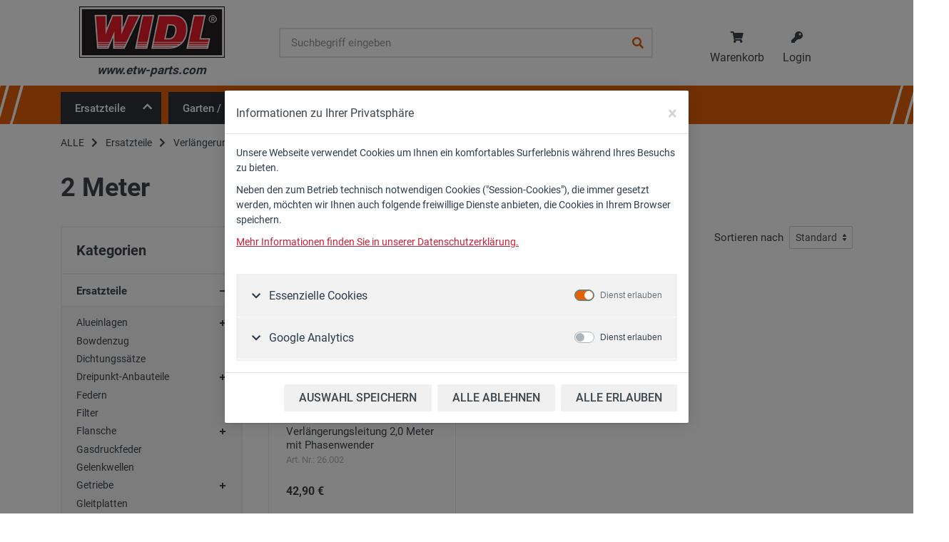

--- FILE ---
content_type: text/html; charset=utf-8
request_url: https://www.etw-parts.com/Kategorie_2-Meter.aspx
body_size: 15171
content:



<!DOCTYPE html>

<html dir="ltr" lang="de">
<head><title>
	etw-parts.com - Kategorie 2 Meter
</title>
    <!-- Meta tags -->
    

<meta charset="UTF-8">
<meta name="viewport" content="width=device-width, initial-scale=1">
<meta name="format-detection" content="telephone=no">
<meta name="Author" content="Widl GmbH" />
<meta name="Publisher" content="newCOMer GmbH" />
<meta name="Copyright" content="Widl GmbH" />
<meta name="Keywords" content="" />
<meta name="Description" content="" />
<meta name="Audience" content="ALL" />
<meta name="Expires" content="NEVER" />
<meta name="Robots" content="index,follow" />
<meta name="revisit-after" content="7 days" />
<meta name="Language" content="de" />

<link rel="shortcut icon" type="image/x-icon" href="images/Icons/favicon.ico">
<link rel="icon" href="images/Icons/favicon.ico" type="image/x-icon" />
<link rel="apple-touch-icon" href="images/Icons/touchiconapple.png" />
<link rel="shortcut icon" href="images/Icons/touchiconandroid.png" sizes="196x196" />
<meta name="msapplication-square70x70logo" content="images/Icons/windowstile_70x70.png" />
<meta name="msapplication-square150x150logo" content="images/Icons/windowstile_150x150.png" />
<meta name="msapplication-wide310x150logo" content="images/Icons/windowstile_310x150.png">
<meta name="msapplication-square310x310logo" content="images/Icons/windowstile_310x310.png" />
    <!-- /Meta tags -->
    <!-- Styles -->
    
    <link rel="stylesheet" href="Content/css/all.min.css?ver=hppszfau3aorpytbg3lat3vp" />




<link rel="stylesheet" href="Content/css/Export.css" media="print" />



    <!-- /Styles -->
    </head>
<body>
    <form method="post" action="./default.aspx?KategorieID=196c4041-3e8d-44b0-aeb4-22b488f08ff5" onsubmit="javascript:return WebForm_OnSubmit();" id="aspnetForm">
<div class="aspNetHidden">
<input type="hidden" name="__EVENTTARGET" id="__EVENTTARGET" value="" />
<input type="hidden" name="__EVENTARGUMENT" id="__EVENTARGUMENT" value="" />
<input type="hidden" name="__LASTFOCUS" id="__LASTFOCUS" value="" />
<input type="hidden" name="__VIEWSTATE" id="__VIEWSTATE" value="/[base64]" />
</div>

<script type="text/javascript">
//<![CDATA[
var theForm = document.forms['aspnetForm'];
if (!theForm) {
    theForm = document.aspnetForm;
}
function __doPostBack(eventTarget, eventArgument) {
    if (!theForm.onsubmit || (theForm.onsubmit() != false)) {
        theForm.__EVENTTARGET.value = eventTarget;
        theForm.__EVENTARGUMENT.value = eventArgument;
        theForm.submit();
    }
}
//]]>
</script>


<script src="/WebResource.axd?d=3y_7QI_p881XjIGAbN5q1NnmKN6kHoAfw9ML7WaNO9fAfyaYbxGgGLETWJJml-iD2dlP1KeVdu3ZJI1W7BWY8tpbEczpTjAzXPFqjR13TuQ1&amp;t=638901608248157332" type="text/javascript"></script>


<script src="/WebResource.axd?d=KbpgdVZgqpGSb6EWtRefFatCHYorsCy0MTpVbjb6mrD-QSZ0gOoNx9D7lAamKBKWsu0LIvqZhsIycd72bH-OV4Lmhaz1rue9GX4Zk-9UveM1&amp;t=638901608248157332" type="text/javascript"></script>
<script type="text/javascript">
//<![CDATA[
function WebForm_OnSubmit() {
if (typeof(ValidatorOnSubmit) == "function" && ValidatorOnSubmit() == false) return false;
return true;
}
//]]>
</script>

        
        <div class="site">
            

<!-- mobile site__header -->
<header class="site__header d-lg-none">
    <!-- data-sticky-mode - one of [pullToShow, alwaysOnTop] -->
    <div class="mobile-header mobile-header--sticky" data-sticky-mode="alwaysOnTop">
        <div class="mobile-header__panel">
            <div class="container">
                <div class="mobile-header__body">
                    <a class="mobile-header__menu-button">
                        <i class="fas fa-bars"></i>
                    </a>
                    <a id="ctl00_ctlHeaderMobile_hLogo" class="mobile-header__logo" href="Startseite.aspx">
                        <img src="/images/Logo.png" alt="Logo WIDL GmbH" style="width: 6rem;" />
                    </a>
                    

<div class="search search--location--mobile-header mobile-header__search">
    <div class="search__body">
        <input class="search__input" name="search" placeholder="Suchbegriff eingeben" type="text" autocomplete="off" title="Suchbegriff absenden">
        <a id="search-trigger-mobile" class="search__button" href="javascript:shop.triggerSearch();" title="Suchanfrage starten">
            <i class="fas fa-search"></i>
        </a>
        <div class="search__border"></div>
    </div>
</div>

                    <div class="mobile-header__indicators">
                        <div class="indicator search-indicator">
                            <a id="ctl00_ctlHeaderMobile_hSearch" title="Suche starten" class="indicator__button" href="Suche.aspx">
                                <span class="indicator__area">
                                   <i class="fa fa-search"></i>
                                </span>
                            </a>
                        </div>
                        
    <div class="indicator">
        <a id="ctl00_ctlHeaderMobile_ctlWarenkorbButton_hLink" class="indicator__button" href="Warenkorb.aspx">
            <span class="indicator__area">
                <i class="fas fa-shopping-cart"></i>
                <span class="indicator__value" style="display:none;">0</span>
            </span>
            <span class="indicator-text">Warenkorb</span>
        </a>
    </div>


                        

<div class="indicator indicator--trigger--click">
    <a id="ctl00_ctlHeaderMobile_ctlLoginButtonMobile_hLink" class="indicator__button" href="Login.aspx"><span class="indicator__area"><i class="fas fa-key"></i></span><span class="indicator-text">Login</span></a>
    <div class="indicator__dropdown">
        <div class="account-menu">
            <div id="ctl00_ctlHeaderMobile_ctlLoginButtonMobile_pnlLogin" onkeypress="javascript:return WebForm_FireDefaultButton(event, &#39;ctl00_ctlHeaderMobile_ctlLoginButtonMobile_btnLoginSmallMobile&#39;)">
	
                <div class="account-menu__form">
                    <div class="account-menu__form-title">Einloggen</div>
                    <div class="form-group">
                        <label class="sr-only">E-Mail-Adresse</label>
                        <input name="ctl00$ctlHeaderMobile$ctlLoginButtonMobile$txtUsername" type="text" id="ctl00_ctlHeaderMobile_ctlLoginButtonMobile_txtUsername" title="Emailadresse für Login" class="form-control form-control-sm" placeholder="E-Mail" />
                        <span id="ctl00_ctlHeaderMobile_ctlLoginButtonMobile_reqUsername" class="invalid-feedback" style="display:none;">Bitte E-Mail eingeben</span>
                    </div>
                    <div class="form-group">
                        <label class="sr-only">Passwort</label>
                        <div class="account-menu__form-forgot">
                            <input name="ctl00$ctlHeaderMobile$ctlLoginButtonMobile$txtPassword" type="password" id="ctl00_ctlHeaderMobile_ctlLoginButtonMobile_txtPassword" title="Passwort für Login" class="form-control form-control-sm" placeholder="Passwort" />
                            <span id="ctl00_ctlHeaderMobile_ctlLoginButtonMobile_reqPassword" class="invalid-feedback" style="display:none;">Bitte Passwort eingeben</span>
                        </div>
                        <p class="password-forgot">
                            <a id="ctl00_ctlHeaderMobile_ctlLoginButtonMobile_hPasswortVergessen" href="Passwort-vergessen.aspx">Passwort vergessen?</a>
                        </p>
                    </div>
                    <div class="form-group custom-checkboxes text-small">
                        <input id="ctl00_ctlHeaderMobile_ctlLoginButtonMobile_chkRemember" type="checkbox" name="ctl00$ctlHeaderMobile$ctlLoginButtonMobile$chkRemember" /><label for="ctl00_ctlHeaderMobile_ctlLoginButtonMobile_chkRemember">Eingeloggt bleiben</label>
                    </div>
                    <div class="form-group account-menu__form-button">
                      
                        <input type="submit" name="ctl00$ctlHeaderMobile$ctlLoginButtonMobile$btnLoginSmallMobile" value="Login" onclick="javascript:WebForm_DoPostBackWithOptions(new WebForm_PostBackOptions(&quot;ctl00$ctlHeaderMobile$ctlLoginButtonMobile$btnLoginSmallMobile&quot;, &quot;&quot;, true, &quot;LoginSmallMobile&quot;, &quot;&quot;, false, false))" id="ctl00_ctlHeaderMobile_ctlLoginButtonMobile_btnLoginSmallMobile" class="btn btn-primary btn-sm" />
                    </div>
                    <div class="account-menu__form-link">
                        <a id="ctl00_ctlHeaderMobile_ctlLoginButtonMobile_hRegistrierung" href="Registrierung.aspx">Noch kein Kundenkonto?<br />Jetzt anmelden</a>
                    </div>
                </div>
            
</div>
            

        </div>
    </div>
</div>

                    </div>
                </div>
            </div>
        </div>
    </div>
</header>
<!-- mobile site__header / end -->

            

<!-- desktop site__header -->
<header class="site__header d-lg-block d-none">
    <div class="site-header">
        <div class="site-header__middle container">
            <div class="site-header__logo">
                <a id="ctl00_ctlHeaderDesktop_hLogo" class="hLogo" href="Startseite.aspx">
                    <img src="/images/Logo.png" alt="Logo WIDL GmbH" />
                    <span class="etw-parts">www.etw-parts.com</span>
                </a>
            </div>
            <div class="site-header__search">
                
<div class="search search--location--header">
    <div class="search__body">
        <div class="search__form">
            <label class="sr-only">Suchbegriff</label>
            <input class="search__input" type="search" name="quicksearch" placeholder="Suchbegriff eingeben" autocomplete="off" title="Suchbegriff absenden">
            <a id="search-trigger" class="search__button" href="javascript:shop.triggerSearch();" title="Suche starten">
                <i class="fas fa-search"></i>
            </a>
            <div class="search__border"></div>
        </div>
    </div>
</div>

            </div>
            <div class="site-header__phone">
                
    <div class="indicator">
        <a id="ctl00_ctlHeaderDesktop_ctlWarenkorbButton_hLink" class="indicator__button" data-open="offcanvas-cart" href="Warenkorb.aspx">
            <span class="indicator__area">
                <i class="fas fa-shopping-cart"></i>
                <span class="indicator__value" style="display:none;">0</span>
            </span>
            <span class="indicator-text">Warenkorb</span>
        </a>
    </div>


                

<div class="indicator indicator--trigger--click">
    <a id="ctl00_ctlHeaderDesktop_ctlLoginButton_hLink" class="indicator__button" href="Login.aspx"><span class="indicator__area"><i class="fas fa-key"></i></span><span class="indicator-text">Login</span></a>
    <div class="indicator__dropdown">
        <div class="account-menu">
            <div id="ctl00_ctlHeaderDesktop_ctlLoginButton_pnlLogin" onkeypress="javascript:return WebForm_FireDefaultButton(event, &#39;ctl00_ctlHeaderDesktop_ctlLoginButton_btnLoginSmall&#39;)">
	
                <div class="account-menu__form">
                    <div class="account-menu__form-title">Einloggen</div>
                    <div class="form-group">
                        <label class="sr-only">E-Mail-Adresse</label>
                        <input name="ctl00$ctlHeaderDesktop$ctlLoginButton$txtUsername" type="text" id="ctl00_ctlHeaderDesktop_ctlLoginButton_txtUsername" title="Emailadresse für Login" class="form-control form-control-sm" placeholder="E-Mail" />
                        <span id="ctl00_ctlHeaderDesktop_ctlLoginButton_reqUsername" class="invalid-feedback" style="display:none;">Bitte E-Mail eingeben</span>
                    </div>
                    <div class="form-group">
                        <label class="sr-only">Passwort</label>
                        <div class="account-menu__form-forgot">
                            <input name="ctl00$ctlHeaderDesktop$ctlLoginButton$txtPassword" type="password" id="ctl00_ctlHeaderDesktop_ctlLoginButton_txtPassword" title="Passwort für Login" class="form-control form-control-sm" placeholder="Passwort" />
                            <span id="ctl00_ctlHeaderDesktop_ctlLoginButton_reqPassword" class="invalid-feedback" style="display:none;">Bitte Passwort eingeben</span>
                        </div>
                        <p class="password-forgot">
                            <a id="ctl00_ctlHeaderDesktop_ctlLoginButton_hPasswortVergessen" href="Passwort-vergessen.aspx">Passwort vergessen?</a>
                        </p>
                    </div>
                    <div class="form-group custom-checkboxes text-small">
                        <input id="ctl00_ctlHeaderDesktop_ctlLoginButton_chkRemember" type="checkbox" name="ctl00$ctlHeaderDesktop$ctlLoginButton$chkRemember" /><label for="ctl00_ctlHeaderDesktop_ctlLoginButton_chkRemember">Eingeloggt bleiben</label>
                    </div>
                    <div class="form-group account-menu__form-button">
                      
                        <input type="submit" name="ctl00$ctlHeaderDesktop$ctlLoginButton$btnLoginSmall" value="Login" onclick="javascript:WebForm_DoPostBackWithOptions(new WebForm_PostBackOptions(&quot;ctl00$ctlHeaderDesktop$ctlLoginButton$btnLoginSmall&quot;, &quot;&quot;, true, &quot;LoginSmall&quot;, &quot;&quot;, false, false))" id="ctl00_ctlHeaderDesktop_ctlLoginButton_btnLoginSmall" class="btn btn-primary btn-sm" />
                    </div>
                    <div class="account-menu__form-link">
                        <a id="ctl00_ctlHeaderDesktop_ctlLoginButton_hRegistrierung" href="Registrierung.aspx">Noch kein Kundenkonto?<br />Jetzt anmelden</a>
                    </div>
                </div>
            
</div>
            

        </div>
    </div>
</div>

            </div>
        </div>
        <div class="site-header__nav-panel">
            <!-- data-sticky-mode - one of [pullToShow, alwaysOnTop] -->
            <div class="nav-panel">
                <div class="nav-panel__container container">
                    <div class="nav-panel__row">
                        <div class="nav-panel__departments">
                           <span id="productCategoriesContainer" class="departments"><a class="departments__button" onclick="newCOMer.Global.Helper.toggleCategoryTypeOverview(1);" data-categorytypeid="1">Ersatzteile <i class='fas fa-chevron-up'></i></a><a class="departments__button" onclick="newCOMer.Global.Helper.toggleCategoryTypeOverview(2);" data-categorytypeid="2">Garten / Freizeit <i class='fas fa-chevron-up'></i></a></span>
                        </div>
                        <!-- .nav-links -->
                        <div class="nav-panel__nav-links nav-links">
                            <ul class="nav-links__list">
                                <li class="nav-links__item"><a class="nav-links__item-link nav-links__item-body" href="Startseite.aspx">Startseite</a></li>
                                <li class="nav-links__item pdf-button-desktop">
                                    <a id="ctl00_ctlHeaderDesktop_ctlPDFButton_hPDF" class="nav-links__item-link nav-links__item-body" href="javascript:__doPostBack(&#39;ctl00$ctlHeaderDesktop$ctlPDFButton$hPDF&#39;,&#39;&#39;)"><i class="far fa-file-pdf mr-sm-2 mr-md-0" style="font-size: 1.2rem;"></i><span class="OnlyMobile"> PDF erstellen</span></a>
                                </li>
                            </ul>
                        </div>
                        <!-- .nav-links / end -->
                    </div>
                </div>
            </div>
                    
            <!-- .departments -->
            

<div class="container" style="padding: 0;">
    <div id="ctl00_ctlHeaderDesktop_ctlProductNavigationWide_productCategoriesContainer" class="departments__body">
        <div class="departments__links-wrapper">
            <div class="departments__submenus-container"></div>
                <ul class="departments__links active" data-categorytypeid="1"><li class="departments__item"><a class="departments__item-link" href="Kategorie_Alueinlagen.aspx">Alueinlagen</a></li><li class="departments__item"><a class="departments__item-link" href="Kategorie_Bowdenzug.aspx">Bowdenzug</a></li><li class="departments__item"><a class="departments__item-link" href="Kategorie_Dichtungssaetze.aspx">Dichtungssätze</a></li><li class="departments__item"><a class="departments__item-link" href="Kategorie_Dreipunkt-Anbauteile.aspx">Dreipunkt-Anbauteile</a></li><li class="departments__item"><a class="departments__item-link" href="Kategorie_Federn.aspx">Federn</a></li><li class="departments__item"><a class="departments__item-link" href="Kategorie_Filter.aspx">Filter</a></li><li class="departments__item"><a class="departments__item-link" href="Kategorie_Flansche.aspx">Flansche</a></li><li class="departments__item"><a class="departments__item-link" href="Kategorie_Gasdruckfeder.aspx">Gasdruckfeder</a></li><li class="departments__item"><a class="departments__item-link" href="Kategorie_Gelenkwellen.aspx">Gelenkwellen</a></li><li class="departments__item"><a class="departments__item-link" href="Kategorie_Getriebe.aspx">Getriebe</a></li><li class="departments__item"><a class="departments__item-link" href="Kategorie_Gleitplatten.aspx">Gleitplatten</a></li><li class="departments__item"><a class="departments__item-link" href="Kategorie_Holzspalter-Kleinzubehoer.aspx">Holzspalter-Kleinzubehör</a></li><li class="departments__item"><a class="departments__item-link" href="Kategorie_Keilriemen.aspx">Keilriemen</a></li><li class="departments__item"><a class="departments__item-link" href="Kategorie_Kompressoren.aspx">Kompressoren</a></li><li class="departments__item"><a class="departments__item-link" href="Kategorie_Kugellager.aspx">Kugellager</a></li><li class="departments__item"><a class="departments__item-link" href="Kategorie_Montageschluessel.aspx">Montageschlüssel</a></li><li class="departments__item"><a class="departments__item-link" href="Kategorie_Motore.aspx">Motore</a></li><li class="departments__item"><a class="departments__item-link" href="Kategorie_Pumpen.aspx">Pumpen</a></li><li class="departments__item"><a class="departments__item-link" href="Kategorie_Reifen.aspx">Reifen</a></li><li class="departments__item"><a class="departments__item-link" href="Kategorie_Rutschkupplung.aspx">Rutschkupplung</a></li><li class="departments__item"><a class="departments__item-link" href="Kategorie_Schalter.aspx">Schalter</a></li><li class="departments__item"><a class="departments__item-link" href="Kategorie_Schiebestock.aspx">Schiebestock</a></li><li class="departments__item"><a class="departments__item-link" href="Kategorie_Spaltkeilverbreiterung.aspx">Spaltkeilverbreiterung</a></li><li class="departments__item"><a class="departments__item-link" href="Kategorie_Steuerventile.aspx">Steuerventile</a></li><li class="departments__item"><a class="departments__item-link" href="Kategorie_Verlaengerungsleitung.aspx">Verlängerungsleitung</a></li><li class="departments__item"><a class="departments__item-link" href="Kategorie_Zapfwellenadapter.aspx">Zapfwellenadapter</a></li><li class="departments__item"><a class="departments__item-link" href="Kategorie_Zylinder.aspx">Zylinder</a></li></ul><ul class="departments__links" data-categorytypeid="2"><li class="departments__item"><a class="departments__item-link" href="Kategorie_Kleintierauslauf-Freilauf.aspx">Kleintierauslauf, Freilauf</a></li></ul>
        </div>
    </div>
</div>

            <!-- .departments / end -->
        </div>
    </div>
</header>

            <!-- site__body -->
            <div class="site__body">
                

    



    

        <div class="block">
            

<div class="page-header">
    <div class="page-header__container container">
        <div class="page-header__breadcrumb">
            <nav aria-label="breadcrumb">
                <ol class="breadcrumb"><li class="breadcrumb-item"><a title="ALLE öffnen" class="no-href">ALLE</a><i class="fas fa-chevron-right breadcrumb-arrow"></i></li><li class="breadcrumb-item"><a title="Ersatzteile öffnen" href="Kategorie_Ersatzteile.aspx">Ersatzteile</a><i class="fas fa-chevron-right breadcrumb-arrow"></i></li><li class="breadcrumb-item"><a title="Verlängerungsleitung öffnen" href="Kategorie_Verlaengerungsleitung.aspx">Verlängerungsleitung</a><i class="fas fa-chevron-right breadcrumb-arrow"></i></li><li class="breadcrumb-item"><a title="2 Meter öffnen" href="Kategorie_2-Meter.aspx">2 Meter</a></li></ol>
            </nav>
        </div>
    </div>
</div>
                
                <div class="container">
                    <h1>
                        <span id="ctl00_cphBody_lblCategoryHeadline">2 Meter</span></h1>
                    

                    <div class="shop-layout shop-layout--sidebar--start">
                        <div class="shop-layout__sidebar">
                            <div class="block block-sidebar block-sidebar--offcanvas--mobile">
                                <div class="block-sidebar__backdrop"></div>
                                <div class="block-sidebar__body">
                                    <div class="block-sidebar__header">
                                        <div class="block-sidebar__title">Kategorien</div>
                                    </div>
                                    <div class="block-sidebar__item">
                                        <div class="widget-filters widget widget-filters--offcanvas--mobile" data-collapse="" data-collapse-opened-class="filter--opened">
                                            <h4 class="widget-filters__title widget__title">Kategorien</h4>
                                            <div class="widget-filters__list">
                                                <div class="widget-filters__item">
                                                    <div class="filter filter--opened" data-collapse-item="">
                                                        <div class="filter__body" data-collapse-content="">
                                                            <div class="filter__container">
                                                                <div class="filter-categories-alt">
                                                                    <ul class="filter-categories-alt__list filter-categories-alt__list--level--1" data-collapse-opened-class="filter-categories-alt__item--open"><li class="filter-categories-alt__item" data-collapse-item=""><a class="filter-categories-alt__expander" data-collapse-trigger="data-collapse-trigger"></a><a href="Kategorie_Ersatzteile.aspx">Ersatzteile</a><div class="filter-categories-alt__children" data-collapse-content=""><ul class="filter-categories-alt__list filter-categories-alt__list--level--2" data-collapse-opened-class="filter-categories-alt__item--open"><li class="filter-categories-alt__item" data-collapse-item=""><a class="filter-categories-alt__expander" data-collapse-trigger="data-collapse-trigger"></a><a href="Kategorie_Alueinlagen.aspx">Alueinlagen</a><div class="filter-categories-alt__children" data-collapse-content=""><ul class="filter-categories-alt__list filter-categories-alt__list--level--3" data-collapse-opened-class="filter-categories-alt__item--open"><li class="filter-categories-alt__item" data-collapse-item=""><a href="Kategorie_Alueinlagen-Baukreissaegen.aspx">Baukreissägen</a></li><li class="filter-categories-alt__item" data-collapse-item=""><a href="Kategorie_Alueinlagen-Brennholzkreissaegen.aspx">Brennholzkreissägen</a></li></ul></div></li><li class="filter-categories-alt__item" data-collapse-item=""><a href="Kategorie_Bowdenzug.aspx">Bowdenzug</a></li><li class="filter-categories-alt__item" data-collapse-item=""><a href="Kategorie_Dichtungssaetze.aspx">Dichtungssätze</a></li><li class="filter-categories-alt__item" data-collapse-item=""><a class="filter-categories-alt__expander" data-collapse-trigger="data-collapse-trigger"></a><a href="Kategorie_Dreipunkt-Anbauteile.aspx">Dreipunkt-Anbauteile</a><div class="filter-categories-alt__children" data-collapse-content=""><ul class="filter-categories-alt__list filter-categories-alt__list--level--3" data-collapse-opened-class="filter-categories-alt__item--open"><li class="filter-categories-alt__item" data-collapse-item=""><a href="Kategorie_Dreipunkt-Anbauteile-Brennholzkreissaegen.aspx">Brennholzkreissägen</a></li><li class="filter-categories-alt__item" data-collapse-item=""><a href="Kategorie_Dreipunkt-Anbauteile-Holzspalter.aspx">Holzspalter</a></li></ul></div></li><li class="filter-categories-alt__item" data-collapse-item=""><a href="Kategorie_Federn.aspx">Federn</a></li><li class="filter-categories-alt__item" data-collapse-item=""><a href="Kategorie_Filter.aspx">Filter</a></li><li class="filter-categories-alt__item" data-collapse-item=""><a class="filter-categories-alt__expander" data-collapse-trigger="data-collapse-trigger"></a><a href="Kategorie_Flansche.aspx">Flansche</a><div class="filter-categories-alt__children" data-collapse-content=""><ul class="filter-categories-alt__list filter-categories-alt__list--level--3" data-collapse-opened-class="filter-categories-alt__item--open"><li class="filter-categories-alt__item" data-collapse-item=""><a href="Kategorie_Flansche-Baukreissaegen.aspx">Baukreissägen</a></li><li class="filter-categories-alt__item" data-collapse-item=""><a href="Kategorie_Flansche-Brennholzkreissaegen.aspx">Brennholzkreissägen</a></li></ul></div></li><li class="filter-categories-alt__item" data-collapse-item=""><a href="Kategorie_Gasdruckfeder.aspx">Gasdruckfeder</a></li><li class="filter-categories-alt__item" data-collapse-item=""><a href="Kategorie_Gelenkwellen.aspx">Gelenkwellen</a></li><li class="filter-categories-alt__item" data-collapse-item=""><a class="filter-categories-alt__expander" data-collapse-trigger="data-collapse-trigger"></a><a href="Kategorie_Getriebe.aspx">Getriebe</a><div class="filter-categories-alt__children" data-collapse-content=""><ul class="filter-categories-alt__list filter-categories-alt__list--level--3" data-collapse-opened-class="filter-categories-alt__item--open"><li class="filter-categories-alt__item" data-collapse-item=""><a href="Kategorie_Getriebe-Brennholzkreissaegen.aspx">Brennholzkreissägen</a></li><li class="filter-categories-alt__item" data-collapse-item=""><a href="Kategorie_Getriebe-Holzspalter.aspx">Holzspalter</a></li></ul></div></li><li class="filter-categories-alt__item" data-collapse-item=""><a href="Kategorie_Gleitplatten.aspx">Gleitplatten</a></li><li class="filter-categories-alt__item" data-collapse-item=""><a href="Kategorie_Holzspalter-Kleinzubehoer.aspx">Holzspalter-Kleinzubehör</a></li><li class="filter-categories-alt__item" data-collapse-item=""><a href="Kategorie_Keilriemen.aspx">Keilriemen</a></li><li class="filter-categories-alt__item" data-collapse-item=""><a href="Kategorie_Kompressoren.aspx">Kompressoren</a></li><li class="filter-categories-alt__item" data-collapse-item=""><a href="Kategorie_Kugellager.aspx">Kugellager</a></li><li class="filter-categories-alt__item" data-collapse-item=""><a href="Kategorie_Montageschluessel.aspx">Montageschlüssel</a></li><li class="filter-categories-alt__item" data-collapse-item=""><a class="filter-categories-alt__expander" data-collapse-trigger="data-collapse-trigger"></a><a href="Kategorie_Motore.aspx">Motore</a><div class="filter-categories-alt__children" data-collapse-content=""><ul class="filter-categories-alt__list filter-categories-alt__list--level--3" data-collapse-opened-class="filter-categories-alt__item--open"><li class="filter-categories-alt__item" data-collapse-item=""><a class="filter-categories-alt__expander" data-collapse-trigger="data-collapse-trigger"></a><a href="Kategorie_Motore-Bauform.aspx">Bauform</a><div class="filter-categories-alt__children" data-collapse-content=""><ul class="filter-categories-alt__list filter-categories-alt__list--level--4" data-collapse-opened-class="filter-categories-alt__item--open"><li class="filter-categories-alt__item" data-collapse-item=""><a href="Kategorie_Motore-Bauform-B14A.aspx">B14A</a></li><li class="filter-categories-alt__item" data-collapse-item=""><a href="Kategorie_Motore-Bauform-B3.aspx">B3</a></li><li class="filter-categories-alt__item" data-collapse-item=""><a href="Kategorie_Motore-Bauform-B34A.aspx">B34A</a></li><li class="filter-categories-alt__item" data-collapse-item=""><a href="Kategorie_Motore-Bauform-B35.aspx">B35</a></li><li class="filter-categories-alt__item" data-collapse-item=""><a href="Kategorie_Motore-Bauform-B5.aspx">B5</a></li></ul></div></li><li class="filter-categories-alt__item" data-collapse-item=""><a href="Kategorie_Motore-Baukreissaegen.aspx">Baukreissägen</a></li><li class="filter-categories-alt__item" data-collapse-item=""><a href="Kategorie_Motore-Brennholzkreissaegen.aspx">Brennholzkreissägen</a></li><li class="filter-categories-alt__item" data-collapse-item=""><a class="filter-categories-alt__expander" data-collapse-trigger="data-collapse-trigger"></a><a href="Kategorie_Motore-Drehzahl.aspx">Drehzahl</a><div class="filter-categories-alt__children" data-collapse-content=""><ul class="filter-categories-alt__list filter-categories-alt__list--level--4" data-collapse-opened-class="filter-categories-alt__item--open"><li class="filter-categories-alt__item" data-collapse-item=""><a href="Kategorie_Motore-Drehzahl-1000-U-min.aspx">1000 U/min</a></li><li class="filter-categories-alt__item" data-collapse-item=""><a href="Kategorie_Motore-Drehzahl-1500-U-min.aspx">1500 U/min</a></li><li class="filter-categories-alt__item" data-collapse-item=""><a href="Kategorie_Motore-Drehzahl-3000-U-min.aspx">3000 U/min</a></li></ul></div></li><li class="filter-categories-alt__item" data-collapse-item=""><a class="filter-categories-alt__expander" data-collapse-trigger="data-collapse-trigger"></a><a href="Kategorie_Motore-Leistung.aspx">Leistung</a><div class="filter-categories-alt__children" data-collapse-content=""><ul class="filter-categories-alt__list filter-categories-alt__list--level--4" data-collapse-opened-class="filter-categories-alt__item--open"><li class="filter-categories-alt__item" data-collapse-item=""><a href="Kategorie_Motore-Leistung-0-75-kW.aspx">0,75 kW</a></li><li class="filter-categories-alt__item" data-collapse-item=""><a href="Kategorie_Motore-Leistung-1-1-kW.aspx">1,1 kW</a></li><li class="filter-categories-alt__item" data-collapse-item=""><a href="Kategorie_Motore-Leistung-1-5-kW.aspx">1,5 kW</a></li><li class="filter-categories-alt__item" data-collapse-item=""><a href="Kategorie_Motore-Leistung-2-2-kW.aspx">2,2 kW</a></li><li class="filter-categories-alt__item" data-collapse-item=""><a href="Kategorie_Motore-Leistung-3-0-kW.aspx">3,0 kW</a></li><li class="filter-categories-alt__item" data-collapse-item=""><a href="Kategorie_Motore-Leistung-4-0-kW.aspx">4,0 kW</a></li><li class="filter-categories-alt__item" data-collapse-item=""><a href="Kategorie_Motore-Leistung-5-5-kW.aspx">5,5 kW</a></li><li class="filter-categories-alt__item" data-collapse-item=""><a href="Kategorie_Motore-Leistung-7-5-kW.aspx">7,5 kW</a></li></ul></div></li><li class="filter-categories-alt__item" data-collapse-item=""><a class="filter-categories-alt__expander" data-collapse-trigger="data-collapse-trigger"></a><a href="Kategorie_Motore-Spannung.aspx">Spannung</a><div class="filter-categories-alt__children" data-collapse-content=""><ul class="filter-categories-alt__list filter-categories-alt__list--level--4" data-collapse-opened-class="filter-categories-alt__item--open"><li class="filter-categories-alt__item" data-collapse-item=""><a href="Kategorie_Motore-Spannung-230-400-V.aspx">230/400 V</a></li><li class="filter-categories-alt__item" data-collapse-item=""><a href="Kategorie_Motore-Spannung-400-690-V.aspx">400/690 V</a></li></ul></div></li></ul></div></li><li class="filter-categories-alt__item" data-collapse-item=""><a href="Kategorie_Pumpen.aspx">Pumpen</a></li><li class="filter-categories-alt__item" data-collapse-item=""><a class="filter-categories-alt__expander" data-collapse-trigger="data-collapse-trigger"></a><a href="Kategorie_Reifen.aspx">Reifen</a><div class="filter-categories-alt__children" data-collapse-content=""><ul class="filter-categories-alt__list filter-categories-alt__list--level--3" data-collapse-opened-class="filter-categories-alt__item--open"><li class="filter-categories-alt__item" data-collapse-item=""><a href="Kategorie_Reifen-Brennholzkreissaegen.aspx">Brennholzkreissägen</a></li><li class="filter-categories-alt__item" data-collapse-item=""><a href="Kategorie_Reifen-Holzspalter.aspx">Holzspalter</a></li></ul></div></li><li class="filter-categories-alt__item" data-collapse-item=""><a href="Kategorie_Rutschkupplung.aspx">Rutschkupplung</a></li><li class="filter-categories-alt__item" data-collapse-item=""><a class="filter-categories-alt__expander" data-collapse-trigger="data-collapse-trigger"></a><a href="Kategorie_Schalter.aspx">Schalter</a><div class="filter-categories-alt__children" data-collapse-content=""><ul class="filter-categories-alt__list filter-categories-alt__list--level--3" data-collapse-opened-class="filter-categories-alt__item--open"><li class="filter-categories-alt__item" data-collapse-item=""><a href="Kategorie_Schalter-Baukreissaegen.aspx">Baukreissägen</a></li><li class="filter-categories-alt__item" data-collapse-item=""><a href="Kategorie_Schalter-Brennholzkreissaegen.aspx">Brennholzkreissägen</a></li><li class="filter-categories-alt__item" data-collapse-item=""><a href="Kategorie_Schalter-Holzspalter.aspx">Holzspalter</a></li></ul></div></li><li class="filter-categories-alt__item" data-collapse-item=""><a href="Kategorie_Schiebestock.aspx">Schiebestock</a></li><li class="filter-categories-alt__item" data-collapse-item=""><a href="Kategorie_Spaltkeilverbreiterung.aspx">Spaltkeilverbreiterung</a></li><li class="filter-categories-alt__item" data-collapse-item=""><a href="Kategorie_Steuerventile.aspx">Steuerventile</a></li><li class="filter-categories-alt__item" data-collapse-item=""><a class="filter-categories-alt__expander" data-collapse-trigger="data-collapse-trigger"></a><a href="Kategorie_Verlaengerungsleitung.aspx">Verlängerungsleitung</a><div class="filter-categories-alt__children" data-collapse-content=""><ul class="filter-categories-alt__list filter-categories-alt__list--level--3" data-collapse-opened-class="filter-categories-alt__item--open"><li class="filter-categories-alt__item" data-collapse-item=""><a href="Kategorie_1-5-Meter.aspx">1,5 Meter</a></li><li class="filter-categories-alt__item filter-categories-alt__item--open filter-categories-alt__item--current" data-collapse-item=""><a href="Kategorie_2-Meter.aspx">2 Meter</a></li><li class="filter-categories-alt__item" data-collapse-item=""><a href="Kategorie_3-Meter.aspx">3 Meter</a></li><li class="filter-categories-alt__item" data-collapse-item=""><a href="Kategorie_15-Meter.aspx">15 Meter</a></li><li class="filter-categories-alt__item" data-collapse-item=""><a href="Kategorie_20-Meter.aspx">20 Meter</a></li></ul></div></li><li class="filter-categories-alt__item" data-collapse-item=""><a href="Kategorie_Zapfwellenadapter.aspx">Zapfwellenadapter</a></li><li class="filter-categories-alt__item" data-collapse-item=""><a href="Kategorie_Zylinder.aspx">Zylinder</a></li></ul></div></li><li class="filter-categories-alt__item" data-collapse-item=""><a class="filter-categories-alt__expander" data-collapse-trigger="data-collapse-trigger"></a><a href="Kategorie_Garten-und-Freizeit.aspx">Garten und Freizeit</a><div class="filter-categories-alt__children" data-collapse-content=""><ul class="filter-categories-alt__list filter-categories-alt__list--level--2" data-collapse-opened-class="filter-categories-alt__item--open"><li class="filter-categories-alt__item" data-collapse-item=""><a href="Kategorie_Kleintierauslauf-Freilauf.aspx">Kleintierauslauf, Freilauf</a></li></ul></div></li></ul>
                                                                </div>
                                                            </div>
                                                        </div>
                                                    </div>
                                                </div>
                                            </div>
                                        </div>
                                    </div>
                                </div>
                            </div>
                        </div>
                        <div class="shop-layout__content">
                            <div class="block">
                                <div class="products-view">
                                    
                                        <div class="products-view__options">
                                            <div class="view-options view-options--offcanvas--mobile">
                                                <div class="view-options__legend">
                                                    <span id="ctl00_cphBody_lblArticleCount">1</span>
                                                    Artikel
                                                </div>
                                                <div class="view-options__divider"></div>
                                                <div class="view-options__control">
                                                    <label for="">Sortieren nach</label>
                                                    <div>
                                                        <select name="ctl00$cphBody$ddlSortOrder" onchange="javascript:setTimeout(&#39;__doPostBack(\&#39;ctl00$cphBody$ddlSortOrder\&#39;,\&#39;\&#39;)&#39;, 0)" id="ctl00_cphBody_ddlSortOrder" class="form-control form-control-sm">
	<option value="0">Standard</option>
	<option value="1">A-Z</option>
	<option value="2">Z-A</option>

</select>
                                                    </div>
                                                </div>
                                            </div>
                                        </div>
                                    
                                    <div class="products-view__list products-list products-list__body" data-layout="grid-3-sidebar" data-with-features="false" data-mobile-grid-columns="1">
                                        <div class="products-list__item"><div class="product-card"><div class="product-card__image product-image"><a title="Zum Artikel Verlängerungsleitung 2,0 Meter mit Phasenwender" data-src="lazy" href="Artikel_2-Meter_Verlaengerungsleitung-2-0-Meter-mit-Phasenwender-248.aspx"><img title="Artikel: Verlängerungsleitung 2,0 Meter mit Phasenwender" class="img-fluid lazy" data-src="images/Artikel/Startbilder/gross/Verlaengerung-Freigestellt_1.jpg?width=250&amp;height=200&amp;bgcolor=FFFFFF" alt=" Verl&amp;auml;ngerungskabel H07RN-F mit CEE-Stecker und Kupplung, mit Phasenwender 
 Querschnitt: 5 x 2,5 qmm 
 L&amp;auml;nge: 2,0 Meter " /></a></div><div class="product-card__info"><div class="product-card__name">Verlängerungsleitung 2,0 Meter mit Phasenwender</div><p class="product-card__rating-legend">Art. Nr.: 26.002</p></div><div class="product-card__actions"><div class="product-card__prices"><span>42,90 €</span></div><div class="product-card__buttons d-block"><a title="Zum Artikel" class="btn btn-primary product-card__addtocart d-block" href="Artikel_2-Meter_Verlaengerungsleitung-2-0-Meter-mit-Phasenwender-248.aspx">Zum Artikel</a></div></div></div></div>

                                    </div>
                                </div>
                            </div>
                        </div>
                    </div>
                </div>
            
        </div>
    

            </div>
        </div>
        <!-- site__body / end -->
        <!-- site__footer -->
        

<footer class="site__footer">
    <div class="site-footer">
        <div class="container">
            <div class="clearfix">
                <div class="pdf-button-mobile btn btn-secondary mt-4">
                    <a id="ctl00_ctlFooter_ctlPDFButton_hPDF" class="nav-links__item-link nav-links__item-body" href="javascript:__doPostBack(&#39;ctl00$ctlFooter$ctlPDFButton$hPDF&#39;,&#39;&#39;)"><i class="far fa-file-pdf mr-sm-2 mr-md-0" style="font-size: 1.2rem;"></i><span class="OnlyMobile"> PDF erstellen</span></a>
                </div>
            </div>
            <div class="site-footer__widgets">
                <div class="row">
                    <div class="col-12 col-md-3 col-lg-4">
                        <div class="site-footer__widget footer-links">
                            <h5 class="footer-links__title">Informationen</h5>
                            <ul class="footer-links__list">
                                <li class="footer-links__item"><a class="footer-links__link" href="Kontakt.aspx">Kontakt</a></li><li class="footer-links__item"><a class="footer-links__link" href="Datenschutzerklaerung.aspx">Datenschutzerklärung</a></li><li class="footer-links__item"><a class="footer-links__link" href="AGB.aspx">AGB</a></li><li class="footer-links__item"><a class="footer-links__link" href="Zahlung-und-Versand.aspx">Zahlung und Versand</a></li><li class="footer-links__item"><a class="footer-links__link" href="Impressum.aspx">Impressum</a></li><li class="footer-links__item"><a class="footer-links__link" href="Widerrufsrecht.aspx">Widerrufsrecht</a></li><li class="footer-links__item"><a class="footer-links__link" href="Cookie-Einstellungen.aspx">Cookie-Einstellungen</a></li>
                            </ul>
                        </div>
                    </div>
                    <div class="col-12 col-sm-6 col-md-3 col-lg-4 footer-links-loggedin">
                        <div class="site-footer__widget footer-links">
                            <h5 class="footer-links__title">Mein Konto</h5>
                            <ul class="footer-links__list">
                                <li class="footer-links__item"><a class="footer-links__link" href="Konto.aspx">Meine Daten</a></li><li class="footer-links__item"><a class="footer-links__link" href="Bestellungen.aspx">Bestellungen</a></li><li class="footer-links__item"><a class="footer-links__link" href="Adressen-verwalten.aspx">Adressen verwalten</a></li><li class="footer-links__item"><a class="footer-links__link" href="Passwort-aendern.aspx">Passwort ändern</a></li><li class="footer-links__item"><a class="footer-links__link" href="Konto-loeschen.aspx">Konto löschen</a></li><li class="footer-links__item"><a class="footer-links__link" href="Login.aspx">Login</a></li><li class="footer-links__item"><a class="footer-links__link" href="Registrierung.aspx">Registrierung</a></li>
                            </ul>
                        </div>
                    </div>
                    <div class="col-12 col-md-6 col-lg-4 col-contact">
                        

<div class="site-footer__widget footer-contacts">
    <h5 class="footer-contacts__title">Kontakt</h5>
    <ul class="footer-contacts__contacts">
        <li><i class="fas fa-fw fa-map-marker-alt"></i> <span id="ctl00_ctlFooter_ctlFooterKontakt_lblAdresse">Donaustraße 37, 94491 Hengersberg</span></li>
        <li><i class="fas fa-fw fa-envelope"></i> <a id="ctl00_ctlFooter_ctlFooterKontakt_hEmail" href="mailto:info@etw-parts.com">info@etw-parts.com</a></li>
        <li><i class="fas fa-fw fa-mobile"></i> <a id="ctl00_ctlFooter_ctlFooterKontakt_hTelefon" href="tel:00499901930625">+49 (0)99 01- 93 06-25</a></li>
        <li><i class="fas fa-fw fa-clock"></i> <span id="ctl00_ctlFooter_ctlFooterKontakt_lblOeffnungszeiten">Montag&ndash;Donnerstag 8&ndash;12 und 13&ndash;17 Uhr<br /><i class="fas fa-fw"></i> Freitag 8&ndash;12 Uhr</span></li>
        <li><i class="fas fa-fw fa-pen"></i> <a id="ctl00_ctlFooter_ctlFooterKontakt_hKontaktformular" href="Kontakt.aspx">Schreiben Sie uns – Kontaktformular</a></li>
    </ul>
</div>
                    </div>
                </div>
            </div>
        </div>
        <div class="site-footer copyright-footer">
            <div class="container">
                <div class="row mt-3">
                    <div class="col-sm-4">
                        <p><a href="https://www.newcomer.de">newCOMer Online Shopping System</a></p>
                    </div>
                    <div class="col-sm-8 text-right">
                        <p><a href="javascript:shop.resetCookiePreferences();">Cookie-Einstellungen</a></p>
                    </div>
                </div>
            </div>
        </div>
        <div class="totop">
            <div class="totop__body">
                <div class="totop__start"></div>
                <div class="totop__container container"></div>
                <div class="totop__end">
                    <a class="totop__button">
                        <i class="fas fa-chevron-up"></i>
                    </a>
                </div>
            </div>
        </div>
    </div>
</footer>

        <!-- site__footer / end -->
        
    <!-- .dropcart -->
    <div class="dropcart dropcart--style--offcanvas">
        <div class="dropcart__backdrop"></div>
        <div class="dropcart__body">
            <div class="dropcart__header">
                <div class="dropcart__title">Warenkorb</div>
                <a class="dropcart__close">
                    <i class="fas fa-times"></i>
                </a>
            </div>
            <div class="placeholder-dropcart"></div>
            <div class="dropcart__buttons">
                <a id="ctl00_ctlWarenkorbOffCanvas_hWarenkorb" class="btn btn-secondary" href="Warenkorb.aspx">Zum Warenkorb</a><a id="ctl00_ctlWarenkorbOffCanvas_hBestellung" class="btn btn-primary" href="Checkout.aspx">Bestellen</a>
            </div>
        </div>
    </div>
    <!-- .dropcart / end -->



    
<script type="text/javascript">
//<![CDATA[
var Page_Validators =  new Array(document.getElementById("ctl00_ctlHeaderMobile_ctlLoginButtonMobile_reqUsername"), document.getElementById("ctl00_ctlHeaderMobile_ctlLoginButtonMobile_reqPassword"), document.getElementById("ctl00_ctlHeaderDesktop_ctlLoginButton_reqUsername"), document.getElementById("ctl00_ctlHeaderDesktop_ctlLoginButton_reqPassword"));
//]]>
</script>

<script type="text/javascript">
//<![CDATA[
var ctl00_ctlHeaderMobile_ctlLoginButtonMobile_reqUsername = document.all ? document.all["ctl00_ctlHeaderMobile_ctlLoginButtonMobile_reqUsername"] : document.getElementById("ctl00_ctlHeaderMobile_ctlLoginButtonMobile_reqUsername");
ctl00_ctlHeaderMobile_ctlLoginButtonMobile_reqUsername.controltovalidate = "ctl00_ctlHeaderMobile_ctlLoginButtonMobile_txtUsername";
ctl00_ctlHeaderMobile_ctlLoginButtonMobile_reqUsername.focusOnError = "t";
ctl00_ctlHeaderMobile_ctlLoginButtonMobile_reqUsername.display = "Dynamic";
ctl00_ctlHeaderMobile_ctlLoginButtonMobile_reqUsername.validationGroup = "LoginSmallMobile";
ctl00_ctlHeaderMobile_ctlLoginButtonMobile_reqUsername.evaluationfunction = "RequiredFieldValidatorEvaluateIsValid";
ctl00_ctlHeaderMobile_ctlLoginButtonMobile_reqUsername.initialvalue = "";
var ctl00_ctlHeaderMobile_ctlLoginButtonMobile_reqPassword = document.all ? document.all["ctl00_ctlHeaderMobile_ctlLoginButtonMobile_reqPassword"] : document.getElementById("ctl00_ctlHeaderMobile_ctlLoginButtonMobile_reqPassword");
ctl00_ctlHeaderMobile_ctlLoginButtonMobile_reqPassword.controltovalidate = "ctl00_ctlHeaderMobile_ctlLoginButtonMobile_txtPassword";
ctl00_ctlHeaderMobile_ctlLoginButtonMobile_reqPassword.focusOnError = "t";
ctl00_ctlHeaderMobile_ctlLoginButtonMobile_reqPassword.display = "Dynamic";
ctl00_ctlHeaderMobile_ctlLoginButtonMobile_reqPassword.validationGroup = "LoginSmallMobile";
ctl00_ctlHeaderMobile_ctlLoginButtonMobile_reqPassword.evaluationfunction = "RequiredFieldValidatorEvaluateIsValid";
ctl00_ctlHeaderMobile_ctlLoginButtonMobile_reqPassword.initialvalue = "";
var ctl00_ctlHeaderDesktop_ctlLoginButton_reqUsername = document.all ? document.all["ctl00_ctlHeaderDesktop_ctlLoginButton_reqUsername"] : document.getElementById("ctl00_ctlHeaderDesktop_ctlLoginButton_reqUsername");
ctl00_ctlHeaderDesktop_ctlLoginButton_reqUsername.controltovalidate = "ctl00_ctlHeaderDesktop_ctlLoginButton_txtUsername";
ctl00_ctlHeaderDesktop_ctlLoginButton_reqUsername.focusOnError = "t";
ctl00_ctlHeaderDesktop_ctlLoginButton_reqUsername.display = "Dynamic";
ctl00_ctlHeaderDesktop_ctlLoginButton_reqUsername.validationGroup = "LoginSmall";
ctl00_ctlHeaderDesktop_ctlLoginButton_reqUsername.evaluationfunction = "RequiredFieldValidatorEvaluateIsValid";
ctl00_ctlHeaderDesktop_ctlLoginButton_reqUsername.initialvalue = "";
var ctl00_ctlHeaderDesktop_ctlLoginButton_reqPassword = document.all ? document.all["ctl00_ctlHeaderDesktop_ctlLoginButton_reqPassword"] : document.getElementById("ctl00_ctlHeaderDesktop_ctlLoginButton_reqPassword");
ctl00_ctlHeaderDesktop_ctlLoginButton_reqPassword.controltovalidate = "ctl00_ctlHeaderDesktop_ctlLoginButton_txtPassword";
ctl00_ctlHeaderDesktop_ctlLoginButton_reqPassword.focusOnError = "t";
ctl00_ctlHeaderDesktop_ctlLoginButton_reqPassword.display = "Dynamic";
ctl00_ctlHeaderDesktop_ctlLoginButton_reqPassword.validationGroup = "LoginSmall";
ctl00_ctlHeaderDesktop_ctlLoginButton_reqPassword.evaluationfunction = "RequiredFieldValidatorEvaluateIsValid";
ctl00_ctlHeaderDesktop_ctlLoginButton_reqPassword.initialvalue = "";
//]]>
</script>

<div class="aspNetHidden">

	<input type="hidden" name="__VIEWSTATEGENERATOR" id="__VIEWSTATEGENERATOR" value="CA0B0334" />
	<input type="hidden" name="__EVENTVALIDATION" id="__EVENTVALIDATION" value="/wEWDwLOsbv/CAKhwY7PBwKy4/THDwLVjp+TCAL43O6sAQKfl6/iAQLByMmYDAKR/d+HDwLou6buBwLlqcTOBgL7osiFAgLrzeLrDgL0zeLrDgL1zeLrDgLLo6KeB6/hh8eP/jiMMctzmxqnQQqi4qzpkWBldzBazTxJ2TyD" />
</div>

<script type="text/javascript">
//<![CDATA[

var Page_ValidationActive = false;
if (typeof(ValidatorOnLoad) == "function") {
    ValidatorOnLoad();
}

function ValidatorOnSubmit() {
    if (Page_ValidationActive) {
        return ValidatorCommonOnSubmit();
    }
    else {
        return true;
    }
}
        //]]>
</script>
</form>
    
    <div class="modal fade modal-cookienotice" id="cookieNotice" tabindex="-1" role="dialog" aria-labelledby="exampleModalCenterTitle" aria-hidden="true">
        <div class="modal-dialog modal-dialog-centered" role="document">
            <div class="modal-content">
                <div class="modal-header">
                    <h5 class="modal-title" id="exampleModalLongTitle">Informationen zu Ihrer Privatsphäre</h5>
                    <a class="close" data-dismiss="modal" aria-label="Close">
                        <span aria-hidden="true">&times;</span>
                    </a>
                </div>
                <div class="modal-body">
                    <p>Unsere Webseite verwendet Cookies um Ihnen ein komfortables Surferlebnis während Ihres Besuchs zu bieten. </p>
                    <p>
                        Neben den zum Betrieb technisch notwendigen Cookies ("Session-Cookies"), die immer gesetzt werden, möchten wir Ihnen auch folgende freiwillige Dienste anbieten, 
                        die Cookies in Ihrem Browser speichern.
                    </p>
                    <p><a href="Datenschutzerklaerung.aspx" target="_blank" title="Zur Datenschutzerklärung">Mehr Informationen finden Sie in unserer Datenschutzerklärung.</a></p>
                    <br />
                    <!-- Dienste -->
                    <div class="accordion accordion-cookienotice" id="accordionCN">

                        <div class="card">
                            <div class="card-header" id="headingCN0">
                                <a class="btn btn-link" type="button" data-toggle="collapse" data-target="#collapseCN0" aria-expanded="false" aria-controls="collapseCN0">
                                    Essenzielle Cookies       
                                </a>
                                <div class="custom-control custom-switch">
                                    <input type="checkbox" class="custom-control-input" id="switchCN0" checked="checked" disabled="disabled"  data-cookiename="ConsentEssential">
                                    <label class="custom-control-label" for="switchCN0">Dienst erlauben</label>
                                </div>
                            </div>

                            <div id="collapseCN0" class="collapse" aria-labelledby="headingCN0" data-parent="#accordionCN">
                                <div class="card-body">
                                    <p>
                                        Diese Cookies werden benötigt um den Betrieb unserer Webseite zu ermöglichen. Sogenannte "Session-Cookies" existieren nur für den Zeitraum Ihres
                                        Besuchs, alle darüber hinausgehenden Cookies haben eine Laufzeit von 30 Tagen.
                                    </p>
                                </div>
                            </div>
                        </div>

                        <div class="card">
                            <div class="card-header" id="headingCN1">
                                <a class="btn btn-link" type="button" data-toggle="collapse" data-target="#collapseCN1" aria-expanded="false" aria-controls="collapseCN1">
                                    Google Analytics          
                                </a>
                                <div class="custom-control custom-switch">
                                    <input type="checkbox" class="custom-control-input" id="switchCN1" data-cookiename="ConsentGoogleAnalytics">
                                    <label class="custom-control-label" for="switchCN1">Dienst erlauben</label>
                                </div>
                            </div>

                            <div id="collapseCN1" class="collapse" aria-labelledby="headingCN1" data-parent="#accordionCN">
                                <div class="card-body">
                                    <p>Wir verwenden Google Analytics um Ihr Nutzerverhalten zu analysieren. Die so entstehenden Statistiken nutzen wir um unser Web-Angebot für Sie interessanter und nützlicher zu gestalten. Wenn Sie diesen Dienst aktivieren werden persönliche Daten an die Server von Google übertragen.</p>
                                </div>
                            </div>
                        </div>
                    </div>

                    <!-- /Dienste -->
                </div>
                <div class="modal-footer">
                    <a class="btn btn-secondary" onclick="javascript:saveCookiePreferences(true, 'choice', false);">AUSWAHL SPEICHERN</a>
                    <a class="btn btn-secondary" onclick="javascript:saveCookiePreferences(true, 'none', false);">ALLE ABLEHNEN</a>
                    <a class="btn btn-secondary" onclick="javascript:saveCookiePreferences(true, 'all', false);">ALLE ERLAUBEN</a>
                </div>
            </div>
        </div>
    </div>


    

    <!-- photoswipe -->
    <div class="pswp" tabindex="-1" role="dialog" aria-hidden="true">
        <div class="pswp__bg"></div>
        <div class="pswp__scroll-wrap">
            <div class="pswp__container">
                <div class="pswp__item"></div>
                <div class="pswp__item"></div>
                <div class="pswp__item"></div>
            </div>
            <div class="pswp__ui pswp__ui--hidden">
                <div class="pswp__top-bar">
                    <div class="pswp__counter"></div>
                    <a class="pswp__button pswp__button--close" title="Close (Esc)"></a>
                    <a class="pswp__button pswp__button--zoom" title="Zoom in/out"></a>
                    <div class="pswp__preloader">
                        <div class="pswp__preloader__icn">
                            <div class="pswp__preloader__cut">
                                <div class="pswp__preloader__donut"></div>
                            </div>
                        </div>
                    </div>
                </div>
                <div class="pswp__share-modal pswp__share-modal--hidden pswp__single-tap">
                    <div class="pswp__share-tooltip"></div>
                </div>
                <a class="pswp__button pswp__button--arrow--left" title="Previous (arrow left)"></a>
                <a class="pswp__button pswp__button--arrow--right" title="Next (arrow right)"></a>
                <div class="pswp__caption">
                    <div class="pswp__caption__center"></div>
                </div>
            </div>
        </div>
    </div>
    <!-- photoswipe / end -->
    
<div class="modal" id="modalConfirmBox" tabindex="-1" role="dialog" data-backdrop="static" data-keyboard="false" aria-labelledby="modalConfirmBox" aria-hidden="true">
    <div class="modal-dialog" role="document">
        <div class="modal-content">
            <div class="modal-header">
                <h4 class="modal-title" id="modalConfirmBoxTitle">Adresse löschen</h4>
            </div>
            <div class="modal-body" id="modalConfirmBoxText">
                ...
            </div>
            <div class="modal-footer">
                <a class="btn btn-secondary" data-dismiss="modal" id="modalConfirmBoxRejectButton"></a>
                <a class="btn btn-primary" id="modalConfirmBoxConfirmButton"></a>
            </div>
        </div>
    </div>
</div>
    
<div class="mobilemenu">
    <div class="mobilemenu__backdrop"></div>
    <div class="mobilemenu__body">
        <div class="mobilemenu__header">
            <div class="mobilemenu__title">Menü</div>
            <a class="mobilemenu__close">
                <i class="fas fa-times"></i>
            </a>
        </div>
        <div class="mobilemenu__content">
            <ul class="mobile-links mobile-links--level--0" data-collapse="" data-collapse-opened-class="mobile-links__item--open">
                <li class="mobile-links__item" data-collapse-item=""><div class="mobile-links__item-title"><a class="mobile-links__item-link" href="Startseite.aspx">Startseite</a></div></li>
            </ul>
            <br />
            <p style="margin-left: 20px; margin-top: 20px;"><b>Produktkategorien</b></p>
            <ul class="mobile-links mobile-links--level--0" data-collapse="" data-collapse-opened-class="mobile-links__item--open"><li class="mobile-links__item" data-collapse-item=""><div class="mobile-links__item-title"><a class="mobile-links__item-link" href="Kategorie_Ersatzteile.aspx">Ersatzteile</a><a class="mobile-links__item-toggle" data-collapse-trigger=""><i class="fas fa-chevron-down"></i></a></div><div class="mobile-links__item-sub-links" data-collapse-content=""><ul class="mobile-links mobile-links--level--1"><li class="mobile-links__item" data-collapse-item=""><div class="mobile-links__item-title"><a class="mobile-links__item-link" href="Kategorie_Alueinlagen.aspx">Alueinlagen</a><a class="mobile-links__item-toggle" data-collapse-trigger=""><i class="fas fa-chevron-down"></i></a></div><div class="mobile-links__item-sub-links" data-collapse-content=""><ul class="mobile-links mobile-links--level--2"><li class="mobile-links__item" data-collapse-item=""><div class="mobile-links__item-title"><a class="mobile-links__item-link" href="Kategorie_Alueinlagen-Baukreissaegen.aspx">Baukreissägen</a></div></li><li class="mobile-links__item" data-collapse-item=""><div class="mobile-links__item-title"><a class="mobile-links__item-link" href="Kategorie_Alueinlagen-Brennholzkreissaegen.aspx">Brennholzkreissägen</a></div></li></ul></div></li><li class="mobile-links__item" data-collapse-item=""><div class="mobile-links__item-title"><a class="mobile-links__item-link" href="Kategorie_Bowdenzug.aspx">Bowdenzug</a></div></li><li class="mobile-links__item" data-collapse-item=""><div class="mobile-links__item-title"><a class="mobile-links__item-link" href="Kategorie_Dichtungssaetze.aspx">Dichtungssätze</a></div></li><li class="mobile-links__item" data-collapse-item=""><div class="mobile-links__item-title"><a class="mobile-links__item-link" href="Kategorie_Dreipunkt-Anbauteile.aspx">Dreipunkt-Anbauteile</a><a class="mobile-links__item-toggle" data-collapse-trigger=""><i class="fas fa-chevron-down"></i></a></div><div class="mobile-links__item-sub-links" data-collapse-content=""><ul class="mobile-links mobile-links--level--2"><li class="mobile-links__item" data-collapse-item=""><div class="mobile-links__item-title"><a class="mobile-links__item-link" href="Kategorie_Dreipunkt-Anbauteile-Brennholzkreissaegen.aspx">Brennholzkreissägen</a></div></li><li class="mobile-links__item" data-collapse-item=""><div class="mobile-links__item-title"><a class="mobile-links__item-link" href="Kategorie_Dreipunkt-Anbauteile-Holzspalter.aspx">Holzspalter</a></div></li></ul></div></li><li class="mobile-links__item" data-collapse-item=""><div class="mobile-links__item-title"><a class="mobile-links__item-link" href="Kategorie_Federn.aspx">Federn</a></div></li><li class="mobile-links__item" data-collapse-item=""><div class="mobile-links__item-title"><a class="mobile-links__item-link" href="Kategorie_Filter.aspx">Filter</a></div></li><li class="mobile-links__item" data-collapse-item=""><div class="mobile-links__item-title"><a class="mobile-links__item-link" href="Kategorie_Flansche.aspx">Flansche</a><a class="mobile-links__item-toggle" data-collapse-trigger=""><i class="fas fa-chevron-down"></i></a></div><div class="mobile-links__item-sub-links" data-collapse-content=""><ul class="mobile-links mobile-links--level--2"><li class="mobile-links__item" data-collapse-item=""><div class="mobile-links__item-title"><a class="mobile-links__item-link" href="Kategorie_Flansche-Baukreissaegen.aspx">Baukreissägen</a></div></li><li class="mobile-links__item" data-collapse-item=""><div class="mobile-links__item-title"><a class="mobile-links__item-link" href="Kategorie_Flansche-Brennholzkreissaegen.aspx">Brennholzkreissägen</a></div></li></ul></div></li><li class="mobile-links__item" data-collapse-item=""><div class="mobile-links__item-title"><a class="mobile-links__item-link" href="Kategorie_Gasdruckfeder.aspx">Gasdruckfeder</a></div></li><li class="mobile-links__item" data-collapse-item=""><div class="mobile-links__item-title"><a class="mobile-links__item-link" href="Kategorie_Gelenkwellen.aspx">Gelenkwellen</a></div></li><li class="mobile-links__item" data-collapse-item=""><div class="mobile-links__item-title"><a class="mobile-links__item-link" href="Kategorie_Getriebe.aspx">Getriebe</a><a class="mobile-links__item-toggle" data-collapse-trigger=""><i class="fas fa-chevron-down"></i></a></div><div class="mobile-links__item-sub-links" data-collapse-content=""><ul class="mobile-links mobile-links--level--2"><li class="mobile-links__item" data-collapse-item=""><div class="mobile-links__item-title"><a class="mobile-links__item-link" href="Kategorie_Getriebe-Brennholzkreissaegen.aspx">Brennholzkreissägen</a></div></li><li class="mobile-links__item" data-collapse-item=""><div class="mobile-links__item-title"><a class="mobile-links__item-link" href="Kategorie_Getriebe-Holzspalter.aspx">Holzspalter</a></div></li></ul></div></li><li class="mobile-links__item" data-collapse-item=""><div class="mobile-links__item-title"><a class="mobile-links__item-link" href="Kategorie_Gleitplatten.aspx">Gleitplatten</a></div></li><li class="mobile-links__item" data-collapse-item=""><div class="mobile-links__item-title"><a class="mobile-links__item-link" href="Kategorie_Holzspalter-Kleinzubehoer.aspx">Holzspalter-Kleinzubehör</a></div></li><li class="mobile-links__item" data-collapse-item=""><div class="mobile-links__item-title"><a class="mobile-links__item-link" href="Kategorie_Keilriemen.aspx">Keilriemen</a></div></li><li class="mobile-links__item" data-collapse-item=""><div class="mobile-links__item-title"><a class="mobile-links__item-link" href="Kategorie_Kompressoren.aspx">Kompressoren</a></div></li><li class="mobile-links__item" data-collapse-item=""><div class="mobile-links__item-title"><a class="mobile-links__item-link" href="Kategorie_Kugellager.aspx">Kugellager</a></div></li><li class="mobile-links__item" data-collapse-item=""><div class="mobile-links__item-title"><a class="mobile-links__item-link" href="Kategorie_Montageschluessel.aspx">Montageschlüssel</a></div></li><li class="mobile-links__item" data-collapse-item=""><div class="mobile-links__item-title"><a class="mobile-links__item-link" href="Kategorie_Motore.aspx">Motore</a><a class="mobile-links__item-toggle" data-collapse-trigger=""><i class="fas fa-chevron-down"></i></a></div><div class="mobile-links__item-sub-links" data-collapse-content=""><ul class="mobile-links mobile-links--level--2"><li class="mobile-links__item" data-collapse-item=""><div class="mobile-links__item-title"><a class="mobile-links__item-link" href="Kategorie_Motore-Bauform.aspx">Bauform</a><a class="mobile-links__item-toggle" data-collapse-trigger=""><i class="fas fa-chevron-down"></i></a></div><div class="mobile-links__item-sub-links" data-collapse-content=""><ul class="mobile-links mobile-links--level--3"><li class="mobile-links__item" data-collapse-item=""><div class="mobile-links__item-title"><a class="mobile-links__item-link" href="Kategorie_Motore-Bauform-B14A.aspx">B14A</a></div></li><li class="mobile-links__item" data-collapse-item=""><div class="mobile-links__item-title"><a class="mobile-links__item-link" href="Kategorie_Motore-Bauform-B3.aspx">B3</a></div></li><li class="mobile-links__item" data-collapse-item=""><div class="mobile-links__item-title"><a class="mobile-links__item-link" href="Kategorie_Motore-Bauform-B34A.aspx">B34A</a></div></li><li class="mobile-links__item" data-collapse-item=""><div class="mobile-links__item-title"><a class="mobile-links__item-link" href="Kategorie_Motore-Bauform-B35.aspx">B35</a></div></li><li class="mobile-links__item" data-collapse-item=""><div class="mobile-links__item-title"><a class="mobile-links__item-link" href="Kategorie_Motore-Bauform-B5.aspx">B5</a></div></li></ul></div></li><li class="mobile-links__item" data-collapse-item=""><div class="mobile-links__item-title"><a class="mobile-links__item-link" href="Kategorie_Motore-Baukreissaegen.aspx">Baukreissägen</a></div></li><li class="mobile-links__item" data-collapse-item=""><div class="mobile-links__item-title"><a class="mobile-links__item-link" href="Kategorie_Motore-Brennholzkreissaegen.aspx">Brennholzkreissägen</a></div></li><li class="mobile-links__item" data-collapse-item=""><div class="mobile-links__item-title"><a class="mobile-links__item-link" href="Kategorie_Motore-Drehzahl.aspx">Drehzahl</a><a class="mobile-links__item-toggle" data-collapse-trigger=""><i class="fas fa-chevron-down"></i></a></div><div class="mobile-links__item-sub-links" data-collapse-content=""><ul class="mobile-links mobile-links--level--3"><li class="mobile-links__item" data-collapse-item=""><div class="mobile-links__item-title"><a class="mobile-links__item-link" href="Kategorie_Motore-Drehzahl-1000-U-min.aspx">1000 U/min</a></div></li><li class="mobile-links__item" data-collapse-item=""><div class="mobile-links__item-title"><a class="mobile-links__item-link" href="Kategorie_Motore-Drehzahl-1500-U-min.aspx">1500 U/min</a></div></li><li class="mobile-links__item" data-collapse-item=""><div class="mobile-links__item-title"><a class="mobile-links__item-link" href="Kategorie_Motore-Drehzahl-3000-U-min.aspx">3000 U/min</a></div></li></ul></div></li><li class="mobile-links__item" data-collapse-item=""><div class="mobile-links__item-title"><a class="mobile-links__item-link" href="Kategorie_Motore-Leistung.aspx">Leistung</a><a class="mobile-links__item-toggle" data-collapse-trigger=""><i class="fas fa-chevron-down"></i></a></div><div class="mobile-links__item-sub-links" data-collapse-content=""><ul class="mobile-links mobile-links--level--3"><li class="mobile-links__item" data-collapse-item=""><div class="mobile-links__item-title"><a class="mobile-links__item-link" href="Kategorie_Motore-Leistung-0-75-kW.aspx">0,75 kW</a></div></li><li class="mobile-links__item" data-collapse-item=""><div class="mobile-links__item-title"><a class="mobile-links__item-link" href="Kategorie_Motore-Leistung-1-1-kW.aspx">1,1 kW</a></div></li><li class="mobile-links__item" data-collapse-item=""><div class="mobile-links__item-title"><a class="mobile-links__item-link" href="Kategorie_Motore-Leistung-1-5-kW.aspx">1,5 kW</a></div></li><li class="mobile-links__item" data-collapse-item=""><div class="mobile-links__item-title"><a class="mobile-links__item-link" href="Kategorie_Motore-Leistung-2-2-kW.aspx">2,2 kW</a></div></li><li class="mobile-links__item" data-collapse-item=""><div class="mobile-links__item-title"><a class="mobile-links__item-link" href="Kategorie_Motore-Leistung-3-0-kW.aspx">3,0 kW</a></div></li><li class="mobile-links__item" data-collapse-item=""><div class="mobile-links__item-title"><a class="mobile-links__item-link" href="Kategorie_Motore-Leistung-4-0-kW.aspx">4,0 kW</a></div></li><li class="mobile-links__item" data-collapse-item=""><div class="mobile-links__item-title"><a class="mobile-links__item-link" href="Kategorie_Motore-Leistung-5-5-kW.aspx">5,5 kW</a></div></li><li class="mobile-links__item" data-collapse-item=""><div class="mobile-links__item-title"><a class="mobile-links__item-link" href="Kategorie_Motore-Leistung-7-5-kW.aspx">7,5 kW</a></div></li></ul></div></li><li class="mobile-links__item" data-collapse-item=""><div class="mobile-links__item-title"><a class="mobile-links__item-link" href="Kategorie_Motore-Spannung.aspx">Spannung</a><a class="mobile-links__item-toggle" data-collapse-trigger=""><i class="fas fa-chevron-down"></i></a></div><div class="mobile-links__item-sub-links" data-collapse-content=""><ul class="mobile-links mobile-links--level--3"><li class="mobile-links__item" data-collapse-item=""><div class="mobile-links__item-title"><a class="mobile-links__item-link" href="Kategorie_Motore-Spannung-230-400-V.aspx">230/400 V</a></div></li><li class="mobile-links__item" data-collapse-item=""><div class="mobile-links__item-title"><a class="mobile-links__item-link" href="Kategorie_Motore-Spannung-400-690-V.aspx">400/690 V</a></div></li></ul></div></li></ul></div></li><li class="mobile-links__item" data-collapse-item=""><div class="mobile-links__item-title"><a class="mobile-links__item-link" href="Kategorie_Pumpen.aspx">Pumpen</a></div></li><li class="mobile-links__item" data-collapse-item=""><div class="mobile-links__item-title"><a class="mobile-links__item-link" href="Kategorie_Reifen.aspx">Reifen</a><a class="mobile-links__item-toggle" data-collapse-trigger=""><i class="fas fa-chevron-down"></i></a></div><div class="mobile-links__item-sub-links" data-collapse-content=""><ul class="mobile-links mobile-links--level--2"><li class="mobile-links__item" data-collapse-item=""><div class="mobile-links__item-title"><a class="mobile-links__item-link" href="Kategorie_Reifen-Brennholzkreissaegen.aspx">Brennholzkreissägen</a></div></li><li class="mobile-links__item" data-collapse-item=""><div class="mobile-links__item-title"><a class="mobile-links__item-link" href="Kategorie_Reifen-Holzspalter.aspx">Holzspalter</a></div></li></ul></div></li><li class="mobile-links__item" data-collapse-item=""><div class="mobile-links__item-title"><a class="mobile-links__item-link" href="Kategorie_Rutschkupplung.aspx">Rutschkupplung</a></div></li><li class="mobile-links__item" data-collapse-item=""><div class="mobile-links__item-title"><a class="mobile-links__item-link" href="Kategorie_Schalter.aspx">Schalter</a><a class="mobile-links__item-toggle" data-collapse-trigger=""><i class="fas fa-chevron-down"></i></a></div><div class="mobile-links__item-sub-links" data-collapse-content=""><ul class="mobile-links mobile-links--level--2"><li class="mobile-links__item" data-collapse-item=""><div class="mobile-links__item-title"><a class="mobile-links__item-link" href="Kategorie_Schalter-Baukreissaegen.aspx">Baukreissägen</a></div></li><li class="mobile-links__item" data-collapse-item=""><div class="mobile-links__item-title"><a class="mobile-links__item-link" href="Kategorie_Schalter-Brennholzkreissaegen.aspx">Brennholzkreissägen</a></div></li><li class="mobile-links__item" data-collapse-item=""><div class="mobile-links__item-title"><a class="mobile-links__item-link" href="Kategorie_Schalter-Holzspalter.aspx">Holzspalter</a></div></li></ul></div></li><li class="mobile-links__item" data-collapse-item=""><div class="mobile-links__item-title"><a class="mobile-links__item-link" href="Kategorie_Schiebestock.aspx">Schiebestock</a></div></li><li class="mobile-links__item" data-collapse-item=""><div class="mobile-links__item-title"><a class="mobile-links__item-link" href="Kategorie_Spaltkeilverbreiterung.aspx">Spaltkeilverbreiterung</a></div></li><li class="mobile-links__item" data-collapse-item=""><div class="mobile-links__item-title"><a class="mobile-links__item-link" href="Kategorie_Steuerventile.aspx">Steuerventile</a></div></li><li class="mobile-links__item" data-collapse-item=""><div class="mobile-links__item-title"><a class="mobile-links__item-link" href="Kategorie_Verlaengerungsleitung.aspx">Verlängerungsleitung</a><a class="mobile-links__item-toggle" data-collapse-trigger=""><i class="fas fa-chevron-down"></i></a></div><div class="mobile-links__item-sub-links" data-collapse-content=""><ul class="mobile-links mobile-links--level--2"><li class="mobile-links__item" data-collapse-item=""><div class="mobile-links__item-title"><a class="mobile-links__item-link" href="Kategorie_1-5-Meter.aspx">1,5 Meter</a></div></li><li class="mobile-links__item" data-collapse-item=""><div class="mobile-links__item-title"><a class="mobile-links__item-link active" href="Kategorie_2-Meter.aspx">2 Meter</a></div></li><li class="mobile-links__item" data-collapse-item=""><div class="mobile-links__item-title"><a class="mobile-links__item-link" href="Kategorie_3-Meter.aspx">3 Meter</a></div></li><li class="mobile-links__item" data-collapse-item=""><div class="mobile-links__item-title"><a class="mobile-links__item-link" href="Kategorie_15-Meter.aspx">15 Meter</a></div></li><li class="mobile-links__item" data-collapse-item=""><div class="mobile-links__item-title"><a class="mobile-links__item-link" href="Kategorie_20-Meter.aspx">20 Meter</a></div></li></ul></div></li><li class="mobile-links__item" data-collapse-item=""><div class="mobile-links__item-title"><a class="mobile-links__item-link" href="Kategorie_Zapfwellenadapter.aspx">Zapfwellenadapter</a></div></li><li class="mobile-links__item" data-collapse-item=""><div class="mobile-links__item-title"><a class="mobile-links__item-link" href="Kategorie_Zylinder.aspx">Zylinder</a></div></li></ul></div></li><li class="mobile-links__item" data-collapse-item=""><div class="mobile-links__item-title"><a class="mobile-links__item-link" href="Kategorie_Garten-und-Freizeit.aspx">Garten und Freizeit</a><a class="mobile-links__item-toggle" data-collapse-trigger=""><i class="fas fa-chevron-down"></i></a></div><div class="mobile-links__item-sub-links" data-collapse-content=""><ul class="mobile-links mobile-links--level--1"><li class="mobile-links__item" data-collapse-item=""><div class="mobile-links__item-title"><a class="mobile-links__item-link" href="Kategorie_Kleintierauslauf-Freilauf.aspx">Kleintierauslauf, Freilauf</a></div></li></ul></div></li></ul>
        </div>
    </div>
</div>

    <!-- JavaScript -->
    

<script>
    newCOMer = window.newCOMer || {};
    newCOMerShop = window.newCOMer || {};
    newCOMerPayment = window.newCOMer || {};
    newCOMerPayment.Payment = newCOMerPayment.Payment || {};
</script>


    <script src="Content/js/all.min.js?ver=hppszfau3aorpytbg3lat3vp"></script>




<script>
    var shop = new newCOMerShop.Shop.Shop();
    shop.init();

    jQuery(document).ready(function () {
        shop.updateShoppingCart();
    });
</script>

    
    
    

    <!-- /JavaScript -->
    <!--Google Analytics-->
    
    <!--/Google Analytics-->
</body>
</html>


--- FILE ---
content_type: text/css; charset=utf-8
request_url: https://www.etw-parts.com/Content/css/all.min.css?ver=hppszfau3aorpytbg3lat3vp
body_size: 114092
content:
/*!
 * Font Awesome Free 5.11.2 by @fontawesome - https://fontawesome.com
 * License - https://fontawesome.com/license/free (Icons: CC BY 4.0, Fonts: SIL OFL 1.1, Code: MIT License)
 */
.fa,.fab,.fad,.fal,.far,.fas{-moz-osx-font-smoothing:grayscale;-webkit-font-smoothing:antialiased;display:inline-block;font-style:normal;font-variant:normal;text-rendering:auto;line-height:1}.fa-lg{font-size:1.33333em;line-height:.75em;vertical-align:-.0667em}.fa-xs{font-size:.75em}.fa-sm{font-size:.875em}.fa-1x{font-size:1em}.fa-2x{font-size:2em}.fa-3x{font-size:3em}.fa-4x{font-size:4em}.fa-5x{font-size:5em}.fa-6x{font-size:6em}.fa-7x{font-size:7em}.fa-8x{font-size:8em}.fa-9x{font-size:9em}.fa-10x{font-size:10em}.fa-fw{text-align:center;width:1.25em}.fa-ul{list-style-type:none;margin-left:2.5em;padding-left:0}.fa-ul>li{position:relative}.fa-li{left:-2em;position:absolute;text-align:center;width:2em;line-height:inherit}.fa-border{border:.08em solid #eee;border-radius:.1em;padding:.2em .25em .15em}.fa-pull-left{float:left}.fa-pull-right{float:right}.fa.fa-pull-left,.fab.fa-pull-left,.fal.fa-pull-left,.far.fa-pull-left,.fas.fa-pull-left{margin-right:.3em}.fa.fa-pull-right,.fab.fa-pull-right,.fal.fa-pull-right,.far.fa-pull-right,.fas.fa-pull-right{margin-left:.3em}.fa-spin{-webkit-animation:fa-spin 2s linear infinite;animation:fa-spin 2s linear infinite}.fa-pulse{-webkit-animation:fa-spin 1s steps(8) infinite;animation:fa-spin 1s steps(8) infinite}@-webkit-keyframes fa-spin{0%{-webkit-transform:rotate(0deg);transform:rotate(0deg)}to{-webkit-transform:rotate(1turn);transform:rotate(1turn)}}@keyframes fa-spin{0%{-webkit-transform:rotate(0deg);transform:rotate(0deg)}to{-webkit-transform:rotate(1turn);transform:rotate(1turn)}}.fa-rotate-90{-ms-filter:"progid:DXImageTransform.Microsoft.BasicImage(rotation=1)";-webkit-transform:rotate(90deg);transform:rotate(90deg)}.fa-rotate-180{-ms-filter:"progid:DXImageTransform.Microsoft.BasicImage(rotation=2)";-webkit-transform:rotate(180deg);transform:rotate(180deg)}.fa-rotate-270{-ms-filter:"progid:DXImageTransform.Microsoft.BasicImage(rotation=3)";-webkit-transform:rotate(270deg);transform:rotate(270deg)}.fa-flip-horizontal{-ms-filter:"progid:DXImageTransform.Microsoft.BasicImage(rotation=0, mirror=1)";-webkit-transform:scaleX(-1);transform:scaleX(-1)}.fa-flip-vertical{-webkit-transform:scaleY(-1);transform:scaleY(-1)}.fa-flip-both,.fa-flip-horizontal.fa-flip-vertical,.fa-flip-vertical{-ms-filter:"progid:DXImageTransform.Microsoft.BasicImage(rotation=2, mirror=1)"}.fa-flip-both,.fa-flip-horizontal.fa-flip-vertical{-webkit-transform:scale(-1);transform:scale(-1)}:root .fa-flip-both,:root .fa-flip-horizontal,:root .fa-flip-vertical,:root .fa-rotate-90,:root .fa-rotate-180,:root .fa-rotate-270{-webkit-filter:none;filter:none}.fa-stack{display:inline-block;height:2em;line-height:2em;position:relative;vertical-align:middle;width:2.5em}.fa-stack-1x,.fa-stack-2x{left:0;position:absolute;text-align:center;width:100%}.fa-stack-1x{line-height:inherit}.fa-stack-2x{font-size:2em}.fa-inverse{color:#fff}.fa-500px:before{content:"\f26e"}.fa-accessible-icon:before{content:"\f368"}.fa-accusoft:before{content:"\f369"}.fa-acquisitions-incorporated:before{content:"\f6af"}.fa-ad:before{content:"\f641"}.fa-address-book:before{content:"\f2b9"}.fa-address-card:before{content:"\f2bb"}.fa-adjust:before{content:"\f042"}.fa-adn:before{content:"\f170"}.fa-adobe:before{content:"\f778"}.fa-adversal:before{content:"\f36a"}.fa-affiliatetheme:before{content:"\f36b"}.fa-air-freshener:before{content:"\f5d0"}.fa-airbnb:before{content:"\f834"}.fa-algolia:before{content:"\f36c"}.fa-align-center:before{content:"\f037"}.fa-align-justify:before{content:"\f039"}.fa-align-left:before{content:"\f036"}.fa-align-right:before{content:"\f038"}.fa-alipay:before{content:"\f642"}.fa-allergies:before{content:"\f461"}.fa-amazon:before{content:"\f270"}.fa-amazon-pay:before{content:"\f42c"}.fa-ambulance:before{content:"\f0f9"}.fa-american-sign-language-interpreting:before{content:"\f2a3"}.fa-amilia:before{content:"\f36d"}.fa-anchor:before{content:"\f13d"}.fa-android:before{content:"\f17b"}.fa-angellist:before{content:"\f209"}.fa-angle-double-down:before{content:"\f103"}.fa-angle-double-left:before{content:"\f100"}.fa-angle-double-right:before{content:"\f101"}.fa-angle-double-up:before{content:"\f102"}.fa-angle-down:before{content:"\f107"}.fa-angle-left:before{content:"\f104"}.fa-angle-right:before{content:"\f105"}.fa-angle-up:before{content:"\f106"}.fa-angry:before{content:"\f556"}.fa-angrycreative:before{content:"\f36e"}.fa-angular:before{content:"\f420"}.fa-ankh:before{content:"\f644"}.fa-app-store:before{content:"\f36f"}.fa-app-store-ios:before{content:"\f370"}.fa-apper:before{content:"\f371"}.fa-apple:before{content:"\f179"}.fa-apple-alt:before{content:"\f5d1"}.fa-apple-pay:before{content:"\f415"}.fa-archive:before{content:"\f187"}.fa-archway:before{content:"\f557"}.fa-arrow-alt-circle-down:before{content:"\f358"}.fa-arrow-alt-circle-left:before{content:"\f359"}.fa-arrow-alt-circle-right:before{content:"\f35a"}.fa-arrow-alt-circle-up:before{content:"\f35b"}.fa-arrow-circle-down:before{content:"\f0ab"}.fa-arrow-circle-left:before{content:"\f0a8"}.fa-arrow-circle-right:before{content:"\f0a9"}.fa-arrow-circle-up:before{content:"\f0aa"}.fa-arrow-down:before{content:"\f063"}.fa-arrow-left:before{content:"\f060"}.fa-arrow-right:before{content:"\f061"}.fa-arrow-up:before{content:"\f062"}.fa-arrows-alt:before{content:"\f0b2"}.fa-arrows-alt-h:before{content:"\f337"}.fa-arrows-alt-v:before{content:"\f338"}.fa-artstation:before{content:"\f77a"}.fa-assistive-listening-systems:before{content:"\f2a2"}.fa-asterisk:before{content:"\f069"}.fa-asymmetrik:before{content:"\f372"}.fa-at:before{content:"\f1fa"}.fa-atlas:before{content:"\f558"}.fa-atlassian:before{content:"\f77b"}.fa-atom:before{content:"\f5d2"}.fa-audible:before{content:"\f373"}.fa-audio-description:before{content:"\f29e"}.fa-autoprefixer:before{content:"\f41c"}.fa-avianex:before{content:"\f374"}.fa-aviato:before{content:"\f421"}.fa-award:before{content:"\f559"}.fa-aws:before{content:"\f375"}.fa-baby:before{content:"\f77c"}.fa-baby-carriage:before{content:"\f77d"}.fa-backspace:before{content:"\f55a"}.fa-backward:before{content:"\f04a"}.fa-bacon:before{content:"\f7e5"}.fa-balance-scale:before{content:"\f24e"}.fa-balance-scale-left:before{content:"\f515"}.fa-balance-scale-right:before{content:"\f516"}.fa-ban:before{content:"\f05e"}.fa-band-aid:before{content:"\f462"}.fa-bandcamp:before{content:"\f2d5"}.fa-barcode:before{content:"\f02a"}.fa-bars:before{content:"\f0c9"}.fa-baseball-ball:before{content:"\f433"}.fa-basketball-ball:before{content:"\f434"}.fa-bath:before{content:"\f2cd"}.fa-battery-empty:before{content:"\f244"}.fa-battery-full:before{content:"\f240"}.fa-battery-half:before{content:"\f242"}.fa-battery-quarter:before{content:"\f243"}.fa-battery-three-quarters:before{content:"\f241"}.fa-battle-net:before{content:"\f835"}.fa-bed:before{content:"\f236"}.fa-beer:before{content:"\f0fc"}.fa-behance:before{content:"\f1b4"}.fa-behance-square:before{content:"\f1b5"}.fa-bell:before{content:"\f0f3"}.fa-bell-slash:before{content:"\f1f6"}.fa-bezier-curve:before{content:"\f55b"}.fa-bible:before{content:"\f647"}.fa-bicycle:before{content:"\f206"}.fa-biking:before{content:"\f84a"}.fa-bimobject:before{content:"\f378"}.fa-binoculars:before{content:"\f1e5"}.fa-biohazard:before{content:"\f780"}.fa-birthday-cake:before{content:"\f1fd"}.fa-bitbucket:before{content:"\f171"}.fa-bitcoin:before{content:"\f379"}.fa-bity:before{content:"\f37a"}.fa-black-tie:before{content:"\f27e"}.fa-blackberry:before{content:"\f37b"}.fa-blender:before{content:"\f517"}.fa-blender-phone:before{content:"\f6b6"}.fa-blind:before{content:"\f29d"}.fa-blog:before{content:"\f781"}.fa-blogger:before{content:"\f37c"}.fa-blogger-b:before{content:"\f37d"}.fa-bluetooth:before{content:"\f293"}.fa-bluetooth-b:before{content:"\f294"}.fa-bold:before{content:"\f032"}.fa-bolt:before{content:"\f0e7"}.fa-bomb:before{content:"\f1e2"}.fa-bone:before{content:"\f5d7"}.fa-bong:before{content:"\f55c"}.fa-book:before{content:"\f02d"}.fa-book-dead:before{content:"\f6b7"}.fa-book-medical:before{content:"\f7e6"}.fa-book-open:before{content:"\f518"}.fa-book-reader:before{content:"\f5da"}.fa-bookmark:before{content:"\f02e"}.fa-bootstrap:before{content:"\f836"}.fa-border-all:before{content:"\f84c"}.fa-border-none:before{content:"\f850"}.fa-border-style:before{content:"\f853"}.fa-bowling-ball:before{content:"\f436"}.fa-box:before{content:"\f466"}.fa-box-open:before{content:"\f49e"}.fa-boxes:before{content:"\f468"}.fa-braille:before{content:"\f2a1"}.fa-brain:before{content:"\f5dc"}.fa-bread-slice:before{content:"\f7ec"}.fa-briefcase:before{content:"\f0b1"}.fa-briefcase-medical:before{content:"\f469"}.fa-broadcast-tower:before{content:"\f519"}.fa-broom:before{content:"\f51a"}.fa-brush:before{content:"\f55d"}.fa-btc:before{content:"\f15a"}.fa-buffer:before{content:"\f837"}.fa-bug:before{content:"\f188"}.fa-building:before{content:"\f1ad"}.fa-bullhorn:before{content:"\f0a1"}.fa-bullseye:before{content:"\f140"}.fa-burn:before{content:"\f46a"}.fa-buromobelexperte:before{content:"\f37f"}.fa-bus:before{content:"\f207"}.fa-bus-alt:before{content:"\f55e"}.fa-business-time:before{content:"\f64a"}.fa-buy-n-large:before{content:"\f8a6"}.fa-buysellads:before{content:"\f20d"}.fa-calculator:before{content:"\f1ec"}.fa-calendar:before{content:"\f133"}.fa-calendar-alt:before{content:"\f073"}.fa-calendar-check:before{content:"\f274"}.fa-calendar-day:before{content:"\f783"}.fa-calendar-minus:before{content:"\f272"}.fa-calendar-plus:before{content:"\f271"}.fa-calendar-times:before{content:"\f273"}.fa-calendar-week:before{content:"\f784"}.fa-camera:before{content:"\f030"}.fa-camera-retro:before{content:"\f083"}.fa-campground:before{content:"\f6bb"}.fa-canadian-maple-leaf:before{content:"\f785"}.fa-candy-cane:before{content:"\f786"}.fa-cannabis:before{content:"\f55f"}.fa-capsules:before{content:"\f46b"}.fa-car:before{content:"\f1b9"}.fa-car-alt:before{content:"\f5de"}.fa-car-battery:before{content:"\f5df"}.fa-car-crash:before{content:"\f5e1"}.fa-car-side:before{content:"\f5e4"}.fa-caret-down:before{content:"\f0d7"}.fa-caret-left:before{content:"\f0d9"}.fa-caret-right:before{content:"\f0da"}.fa-caret-square-down:before{content:"\f150"}.fa-caret-square-left:before{content:"\f191"}.fa-caret-square-right:before{content:"\f152"}.fa-caret-square-up:before{content:"\f151"}.fa-caret-up:before{content:"\f0d8"}.fa-carrot:before{content:"\f787"}.fa-cart-arrow-down:before{content:"\f218"}.fa-cart-plus:before{content:"\f217"}.fa-cash-register:before{content:"\f788"}.fa-cat:before{content:"\f6be"}.fa-cc-amazon-pay:before{content:"\f42d"}.fa-cc-amex:before{content:"\f1f3"}.fa-cc-apple-pay:before{content:"\f416"}.fa-cc-diners-club:before{content:"\f24c"}.fa-cc-discover:before{content:"\f1f2"}.fa-cc-jcb:before{content:"\f24b"}.fa-cc-mastercard:before{content:"\f1f1"}.fa-cc-paypal:before{content:"\f1f4"}.fa-cc-stripe:before{content:"\f1f5"}.fa-cc-visa:before{content:"\f1f0"}.fa-centercode:before{content:"\f380"}.fa-centos:before{content:"\f789"}.fa-certificate:before{content:"\f0a3"}.fa-chair:before{content:"\f6c0"}.fa-chalkboard:before{content:"\f51b"}.fa-chalkboard-teacher:before{content:"\f51c"}.fa-charging-station:before{content:"\f5e7"}.fa-chart-area:before{content:"\f1fe"}.fa-chart-bar:before{content:"\f080"}.fa-chart-line:before{content:"\f201"}.fa-chart-pie:before{content:"\f200"}.fa-check:before{content:"\f00c"}.fa-check-circle:before{content:"\f058"}.fa-check-double:before{content:"\f560"}.fa-check-square:before{content:"\f14a"}.fa-cheese:before{content:"\f7ef"}.fa-chess:before{content:"\f439"}.fa-chess-bishop:before{content:"\f43a"}.fa-chess-board:before{content:"\f43c"}.fa-chess-king:before{content:"\f43f"}.fa-chess-knight:before{content:"\f441"}.fa-chess-pawn:before{content:"\f443"}.fa-chess-queen:before{content:"\f445"}.fa-chess-rook:before{content:"\f447"}.fa-chevron-circle-down:before{content:"\f13a"}.fa-chevron-circle-left:before{content:"\f137"}.fa-chevron-circle-right:before{content:"\f138"}.fa-chevron-circle-up:before{content:"\f139"}.fa-chevron-down:before{content:"\f078"}.fa-chevron-left:before{content:"\f053"}.fa-chevron-right:before{content:"\f054"}.fa-chevron-up:before{content:"\f077"}.fa-child:before{content:"\f1ae"}.fa-chrome:before{content:"\f268"}.fa-chromecast:before{content:"\f838"}.fa-church:before{content:"\f51d"}.fa-circle:before{content:"\f111"}.fa-circle-notch:before{content:"\f1ce"}.fa-city:before{content:"\f64f"}.fa-clinic-medical:before{content:"\f7f2"}.fa-clipboard:before{content:"\f328"}.fa-clipboard-check:before{content:"\f46c"}.fa-clipboard-list:before{content:"\f46d"}.fa-clock:before{content:"\f017"}.fa-clone:before{content:"\f24d"}.fa-closed-captioning:before{content:"\f20a"}.fa-cloud:before{content:"\f0c2"}.fa-cloud-download-alt:before{content:"\f381"}.fa-cloud-meatball:before{content:"\f73b"}.fa-cloud-moon:before{content:"\f6c3"}.fa-cloud-moon-rain:before{content:"\f73c"}.fa-cloud-rain:before{content:"\f73d"}.fa-cloud-showers-heavy:before{content:"\f740"}.fa-cloud-sun:before{content:"\f6c4"}.fa-cloud-sun-rain:before{content:"\f743"}.fa-cloud-upload-alt:before{content:"\f382"}.fa-cloudscale:before{content:"\f383"}.fa-cloudsmith:before{content:"\f384"}.fa-cloudversify:before{content:"\f385"}.fa-cocktail:before{content:"\f561"}.fa-code:before{content:"\f121"}.fa-code-branch:before{content:"\f126"}.fa-codepen:before{content:"\f1cb"}.fa-codiepie:before{content:"\f284"}.fa-coffee:before{content:"\f0f4"}.fa-cog:before{content:"\f013"}.fa-cogs:before{content:"\f085"}.fa-coins:before{content:"\f51e"}.fa-columns:before{content:"\f0db"}.fa-comment:before{content:"\f075"}.fa-comment-alt:before{content:"\f27a"}.fa-comment-dollar:before{content:"\f651"}.fa-comment-dots:before{content:"\f4ad"}.fa-comment-medical:before{content:"\f7f5"}.fa-comment-slash:before{content:"\f4b3"}.fa-comments:before{content:"\f086"}.fa-comments-dollar:before{content:"\f653"}.fa-compact-disc:before{content:"\f51f"}.fa-compass:before{content:"\f14e"}.fa-compress:before{content:"\f066"}.fa-compress-arrows-alt:before{content:"\f78c"}.fa-concierge-bell:before{content:"\f562"}.fa-confluence:before{content:"\f78d"}.fa-connectdevelop:before{content:"\f20e"}.fa-contao:before{content:"\f26d"}.fa-cookie:before{content:"\f563"}.fa-cookie-bite:before{content:"\f564"}.fa-copy:before{content:"\f0c5"}.fa-copyright:before{content:"\f1f9"}.fa-cotton-bureau:before{content:"\f89e"}.fa-couch:before{content:"\f4b8"}.fa-cpanel:before{content:"\f388"}.fa-creative-commons:before{content:"\f25e"}.fa-creative-commons-by:before{content:"\f4e7"}.fa-creative-commons-nc:before{content:"\f4e8"}.fa-creative-commons-nc-eu:before{content:"\f4e9"}.fa-creative-commons-nc-jp:before{content:"\f4ea"}.fa-creative-commons-nd:before{content:"\f4eb"}.fa-creative-commons-pd:before{content:"\f4ec"}.fa-creative-commons-pd-alt:before{content:"\f4ed"}.fa-creative-commons-remix:before{content:"\f4ee"}.fa-creative-commons-sa:before{content:"\f4ef"}.fa-creative-commons-sampling:before{content:"\f4f0"}.fa-creative-commons-sampling-plus:before{content:"\f4f1"}.fa-creative-commons-share:before{content:"\f4f2"}.fa-creative-commons-zero:before{content:"\f4f3"}.fa-credit-card:before{content:"\f09d"}.fa-critical-role:before{content:"\f6c9"}.fa-crop:before{content:"\f125"}.fa-crop-alt:before{content:"\f565"}.fa-cross:before{content:"\f654"}.fa-crosshairs:before{content:"\f05b"}.fa-crow:before{content:"\f520"}.fa-crown:before{content:"\f521"}.fa-crutch:before{content:"\f7f7"}.fa-css3:before{content:"\f13c"}.fa-css3-alt:before{content:"\f38b"}.fa-cube:before{content:"\f1b2"}.fa-cubes:before{content:"\f1b3"}.fa-cut:before{content:"\f0c4"}.fa-cuttlefish:before{content:"\f38c"}.fa-d-and-d:before{content:"\f38d"}.fa-d-and-d-beyond:before{content:"\f6ca"}.fa-dashcube:before{content:"\f210"}.fa-database:before{content:"\f1c0"}.fa-deaf:before{content:"\f2a4"}.fa-delicious:before{content:"\f1a5"}.fa-democrat:before{content:"\f747"}.fa-deploydog:before{content:"\f38e"}.fa-deskpro:before{content:"\f38f"}.fa-desktop:before{content:"\f108"}.fa-dev:before{content:"\f6cc"}.fa-deviantart:before{content:"\f1bd"}.fa-dharmachakra:before{content:"\f655"}.fa-dhl:before{content:"\f790"}.fa-diagnoses:before{content:"\f470"}.fa-diaspora:before{content:"\f791"}.fa-dice:before{content:"\f522"}.fa-dice-d20:before{content:"\f6cf"}.fa-dice-d6:before{content:"\f6d1"}.fa-dice-five:before{content:"\f523"}.fa-dice-four:before{content:"\f524"}.fa-dice-one:before{content:"\f525"}.fa-dice-six:before{content:"\f526"}.fa-dice-three:before{content:"\f527"}.fa-dice-two:before{content:"\f528"}.fa-digg:before{content:"\f1a6"}.fa-digital-ocean:before{content:"\f391"}.fa-digital-tachograph:before{content:"\f566"}.fa-directions:before{content:"\f5eb"}.fa-discord:before{content:"\f392"}.fa-discourse:before{content:"\f393"}.fa-divide:before{content:"\f529"}.fa-dizzy:before{content:"\f567"}.fa-dna:before{content:"\f471"}.fa-dochub:before{content:"\f394"}.fa-docker:before{content:"\f395"}.fa-dog:before{content:"\f6d3"}.fa-dollar-sign:before{content:"\f155"}.fa-dolly:before{content:"\f472"}.fa-dolly-flatbed:before{content:"\f474"}.fa-donate:before{content:"\f4b9"}.fa-door-closed:before{content:"\f52a"}.fa-door-open:before{content:"\f52b"}.fa-dot-circle:before{content:"\f192"}.fa-dove:before{content:"\f4ba"}.fa-download:before{content:"\f019"}.fa-draft2digital:before{content:"\f396"}.fa-drafting-compass:before{content:"\f568"}.fa-dragon:before{content:"\f6d5"}.fa-draw-polygon:before{content:"\f5ee"}.fa-dribbble:before{content:"\f17d"}.fa-dribbble-square:before{content:"\f397"}.fa-dropbox:before{content:"\f16b"}.fa-drum:before{content:"\f569"}.fa-drum-steelpan:before{content:"\f56a"}.fa-drumstick-bite:before{content:"\f6d7"}.fa-drupal:before{content:"\f1a9"}.fa-dumbbell:before{content:"\f44b"}.fa-dumpster:before{content:"\f793"}.fa-dumpster-fire:before{content:"\f794"}.fa-dungeon:before{content:"\f6d9"}.fa-dyalog:before{content:"\f399"}.fa-earlybirds:before{content:"\f39a"}.fa-ebay:before{content:"\f4f4"}.fa-edge:before{content:"\f282"}.fa-edit:before{content:"\f044"}.fa-egg:before{content:"\f7fb"}.fa-eject:before{content:"\f052"}.fa-elementor:before{content:"\f430"}.fa-ellipsis-h:before{content:"\f141"}.fa-ellipsis-v:before{content:"\f142"}.fa-ello:before{content:"\f5f1"}.fa-ember:before{content:"\f423"}.fa-empire:before{content:"\f1d1"}.fa-envelope:before{content:"\f0e0"}.fa-envelope-open:before{content:"\f2b6"}.fa-envelope-open-text:before{content:"\f658"}.fa-envelope-square:before{content:"\f199"}.fa-envira:before{content:"\f299"}.fa-equals:before{content:"\f52c"}.fa-eraser:before{content:"\f12d"}.fa-erlang:before{content:"\f39d"}.fa-ethereum:before{content:"\f42e"}.fa-ethernet:before{content:"\f796"}.fa-etsy:before{content:"\f2d7"}.fa-euro-sign:before{content:"\f153"}.fa-evernote:before{content:"\f839"}.fa-exchange-alt:before{content:"\f362"}.fa-exclamation:before{content:"\f12a"}.fa-exclamation-circle:before{content:"\f06a"}.fa-exclamation-triangle:before{content:"\f071"}.fa-expand:before{content:"\f065"}.fa-expand-arrows-alt:before{content:"\f31e"}.fa-expeditedssl:before{content:"\f23e"}.fa-external-link-alt:before{content:"\f35d"}.fa-external-link-square-alt:before{content:"\f360"}.fa-eye:before{content:"\f06e"}.fa-eye-dropper:before{content:"\f1fb"}.fa-eye-slash:before{content:"\f070"}.fa-facebook:before{content:"\f09a"}.fa-facebook-f:before{content:"\f39e"}.fa-facebook-messenger:before{content:"\f39f"}.fa-facebook-square:before{content:"\f082"}.fa-fan:before{content:"\f863"}.fa-fantasy-flight-games:before{content:"\f6dc"}.fa-fast-backward:before{content:"\f049"}.fa-fast-forward:before{content:"\f050"}.fa-fax:before{content:"\f1ac"}.fa-feather:before{content:"\f52d"}.fa-feather-alt:before{content:"\f56b"}.fa-fedex:before{content:"\f797"}.fa-fedora:before{content:"\f798"}.fa-female:before{content:"\f182"}.fa-fighter-jet:before{content:"\f0fb"}.fa-figma:before{content:"\f799"}.fa-file:before{content:"\f15b"}.fa-file-alt:before{content:"\f15c"}.fa-file-archive:before{content:"\f1c6"}.fa-file-audio:before{content:"\f1c7"}.fa-file-code:before{content:"\f1c9"}.fa-file-contract:before{content:"\f56c"}.fa-file-csv:before{content:"\f6dd"}.fa-file-download:before{content:"\f56d"}.fa-file-excel:before{content:"\f1c3"}.fa-file-export:before{content:"\f56e"}.fa-file-image:before{content:"\f1c5"}.fa-file-import:before{content:"\f56f"}.fa-file-invoice:before{content:"\f570"}.fa-file-invoice-dollar:before{content:"\f571"}.fa-file-medical:before{content:"\f477"}.fa-file-medical-alt:before{content:"\f478"}.fa-file-pdf:before{content:"\f1c1"}.fa-file-powerpoint:before{content:"\f1c4"}.fa-file-prescription:before{content:"\f572"}.fa-file-signature:before{content:"\f573"}.fa-file-upload:before{content:"\f574"}.fa-file-video:before{content:"\f1c8"}.fa-file-word:before{content:"\f1c2"}.fa-fill:before{content:"\f575"}.fa-fill-drip:before{content:"\f576"}.fa-film:before{content:"\f008"}.fa-filter:before{content:"\f0b0"}.fa-fingerprint:before{content:"\f577"}.fa-fire:before{content:"\f06d"}.fa-fire-alt:before{content:"\f7e4"}.fa-fire-extinguisher:before{content:"\f134"}.fa-firefox:before{content:"\f269"}.fa-first-aid:before{content:"\f479"}.fa-first-order:before{content:"\f2b0"}.fa-first-order-alt:before{content:"\f50a"}.fa-firstdraft:before{content:"\f3a1"}.fa-fish:before{content:"\f578"}.fa-fist-raised:before{content:"\f6de"}.fa-flag:before{content:"\f024"}.fa-flag-checkered:before{content:"\f11e"}.fa-flag-usa:before{content:"\f74d"}.fa-flask:before{content:"\f0c3"}.fa-flickr:before{content:"\f16e"}.fa-flipboard:before{content:"\f44d"}.fa-flushed:before{content:"\f579"}.fa-fly:before{content:"\f417"}.fa-folder:before{content:"\f07b"}.fa-folder-minus:before{content:"\f65d"}.fa-folder-open:before{content:"\f07c"}.fa-folder-plus:before{content:"\f65e"}.fa-font:before{content:"\f031"}.fa-font-awesome:before{content:"\f2b4"}.fa-font-awesome-alt:before{content:"\f35c"}.fa-font-awesome-flag:before{content:"\f425"}.fa-font-awesome-logo-full:before{content:"\f4e6"}.fa-fonticons:before{content:"\f280"}.fa-fonticons-fi:before{content:"\f3a2"}.fa-football-ball:before{content:"\f44e"}.fa-fort-awesome:before{content:"\f286"}.fa-fort-awesome-alt:before{content:"\f3a3"}.fa-forumbee:before{content:"\f211"}.fa-forward:before{content:"\f04e"}.fa-foursquare:before{content:"\f180"}.fa-free-code-camp:before{content:"\f2c5"}.fa-freebsd:before{content:"\f3a4"}.fa-frog:before{content:"\f52e"}.fa-frown:before{content:"\f119"}.fa-frown-open:before{content:"\f57a"}.fa-fulcrum:before{content:"\f50b"}.fa-funnel-dollar:before{content:"\f662"}.fa-futbol:before{content:"\f1e3"}.fa-galactic-republic:before{content:"\f50c"}.fa-galactic-senate:before{content:"\f50d"}.fa-gamepad:before{content:"\f11b"}.fa-gas-pump:before{content:"\f52f"}.fa-gavel:before{content:"\f0e3"}.fa-gem:before{content:"\f3a5"}.fa-genderless:before{content:"\f22d"}.fa-get-pocket:before{content:"\f265"}.fa-gg:before{content:"\f260"}.fa-gg-circle:before{content:"\f261"}.fa-ghost:before{content:"\f6e2"}.fa-gift:before{content:"\f06b"}.fa-gifts:before{content:"\f79c"}.fa-git:before{content:"\f1d3"}.fa-git-alt:before{content:"\f841"}.fa-git-square:before{content:"\f1d2"}.fa-github:before{content:"\f09b"}.fa-github-alt:before{content:"\f113"}.fa-github-square:before{content:"\f092"}.fa-gitkraken:before{content:"\f3a6"}.fa-gitlab:before{content:"\f296"}.fa-gitter:before{content:"\f426"}.fa-glass-cheers:before{content:"\f79f"}.fa-glass-martini:before{content:"\f000"}.fa-glass-martini-alt:before{content:"\f57b"}.fa-glass-whiskey:before{content:"\f7a0"}.fa-glasses:before{content:"\f530"}.fa-glide:before{content:"\f2a5"}.fa-glide-g:before{content:"\f2a6"}.fa-globe:before{content:"\f0ac"}.fa-globe-africa:before{content:"\f57c"}.fa-globe-americas:before{content:"\f57d"}.fa-globe-asia:before{content:"\f57e"}.fa-globe-europe:before{content:"\f7a2"}.fa-gofore:before{content:"\f3a7"}.fa-golf-ball:before{content:"\f450"}.fa-goodreads:before{content:"\f3a8"}.fa-goodreads-g:before{content:"\f3a9"}.fa-google:before{content:"\f1a0"}.fa-google-drive:before{content:"\f3aa"}.fa-google-play:before{content:"\f3ab"}.fa-google-plus:before{content:"\f2b3"}.fa-google-plus-g:before{content:"\f0d5"}.fa-google-plus-square:before{content:"\f0d4"}.fa-google-wallet:before{content:"\f1ee"}.fa-gopuram:before{content:"\f664"}.fa-graduation-cap:before{content:"\f19d"}.fa-gratipay:before{content:"\f184"}.fa-grav:before{content:"\f2d6"}.fa-greater-than:before{content:"\f531"}.fa-greater-than-equal:before{content:"\f532"}.fa-grimace:before{content:"\f57f"}.fa-grin:before{content:"\f580"}.fa-grin-alt:before{content:"\f581"}.fa-grin-beam:before{content:"\f582"}.fa-grin-beam-sweat:before{content:"\f583"}.fa-grin-hearts:before{content:"\f584"}.fa-grin-squint:before{content:"\f585"}.fa-grin-squint-tears:before{content:"\f586"}.fa-grin-stars:before{content:"\f587"}.fa-grin-tears:before{content:"\f588"}.fa-grin-tongue:before{content:"\f589"}.fa-grin-tongue-squint:before{content:"\f58a"}.fa-grin-tongue-wink:before{content:"\f58b"}.fa-grin-wink:before{content:"\f58c"}.fa-grip-horizontal:before{content:"\f58d"}.fa-grip-lines:before{content:"\f7a4"}.fa-grip-lines-vertical:before{content:"\f7a5"}.fa-grip-vertical:before{content:"\f58e"}.fa-gripfire:before{content:"\f3ac"}.fa-grunt:before{content:"\f3ad"}.fa-guitar:before{content:"\f7a6"}.fa-gulp:before{content:"\f3ae"}.fa-h-square:before{content:"\f0fd"}.fa-hacker-news:before{content:"\f1d4"}.fa-hacker-news-square:before{content:"\f3af"}.fa-hackerrank:before{content:"\f5f7"}.fa-hamburger:before{content:"\f805"}.fa-hammer:before{content:"\f6e3"}.fa-hamsa:before{content:"\f665"}.fa-hand-holding:before{content:"\f4bd"}.fa-hand-holding-heart:before{content:"\f4be"}.fa-hand-holding-usd:before{content:"\f4c0"}.fa-hand-lizard:before{content:"\f258"}.fa-hand-middle-finger:before{content:"\f806"}.fa-hand-paper:before{content:"\f256"}.fa-hand-peace:before{content:"\f25b"}.fa-hand-point-down:before{content:"\f0a7"}.fa-hand-point-left:before{content:"\f0a5"}.fa-hand-point-right:before{content:"\f0a4"}.fa-hand-point-up:before{content:"\f0a6"}.fa-hand-pointer:before{content:"\f25a"}.fa-hand-rock:before{content:"\f255"}.fa-hand-scissors:before{content:"\f257"}.fa-hand-spock:before{content:"\f259"}.fa-hands:before{content:"\f4c2"}.fa-hands-helping:before{content:"\f4c4"}.fa-handshake:before{content:"\f2b5"}.fa-hanukiah:before{content:"\f6e6"}.fa-hard-hat:before{content:"\f807"}.fa-hashtag:before{content:"\f292"}.fa-hat-cowboy:before{content:"\f8c0"}.fa-hat-cowboy-side:before{content:"\f8c1"}.fa-hat-wizard:before{content:"\f6e8"}.fa-haykal:before{content:"\f666"}.fa-hdd:before{content:"\f0a0"}.fa-heading:before{content:"\f1dc"}.fa-headphones:before{content:"\f025"}.fa-headphones-alt:before{content:"\f58f"}.fa-headset:before{content:"\f590"}.fa-heart:before{content:"\f004"}.fa-heart-broken:before{content:"\f7a9"}.fa-heartbeat:before{content:"\f21e"}.fa-helicopter:before{content:"\f533"}.fa-highlighter:before{content:"\f591"}.fa-hiking:before{content:"\f6ec"}.fa-hippo:before{content:"\f6ed"}.fa-hips:before{content:"\f452"}.fa-hire-a-helper:before{content:"\f3b0"}.fa-history:before{content:"\f1da"}.fa-hockey-puck:before{content:"\f453"}.fa-holly-berry:before{content:"\f7aa"}.fa-home:before{content:"\f015"}.fa-hooli:before{content:"\f427"}.fa-hornbill:before{content:"\f592"}.fa-horse:before{content:"\f6f0"}.fa-horse-head:before{content:"\f7ab"}.fa-hospital:before{content:"\f0f8"}.fa-hospital-alt:before{content:"\f47d"}.fa-hospital-symbol:before{content:"\f47e"}.fa-hot-tub:before{content:"\f593"}.fa-hotdog:before{content:"\f80f"}.fa-hotel:before{content:"\f594"}.fa-hotjar:before{content:"\f3b1"}.fa-hourglass:before{content:"\f254"}.fa-hourglass-end:before{content:"\f253"}.fa-hourglass-half:before{content:"\f252"}.fa-hourglass-start:before{content:"\f251"}.fa-house-damage:before{content:"\f6f1"}.fa-houzz:before{content:"\f27c"}.fa-hryvnia:before{content:"\f6f2"}.fa-html5:before{content:"\f13b"}.fa-hubspot:before{content:"\f3b2"}.fa-i-cursor:before{content:"\f246"}.fa-ice-cream:before{content:"\f810"}.fa-icicles:before{content:"\f7ad"}.fa-icons:before{content:"\f86d"}.fa-id-badge:before{content:"\f2c1"}.fa-id-card:before{content:"\f2c2"}.fa-id-card-alt:before{content:"\f47f"}.fa-igloo:before{content:"\f7ae"}.fa-image:before{content:"\f03e"}.fa-images:before{content:"\f302"}.fa-imdb:before{content:"\f2d8"}.fa-inbox:before{content:"\f01c"}.fa-indent:before{content:"\f03c"}.fa-industry:before{content:"\f275"}.fa-infinity:before{content:"\f534"}.fa-info:before{content:"\f129"}.fa-info-circle:before{content:"\f05a"}.fa-instagram:before{content:"\f16d"}.fa-intercom:before{content:"\f7af"}.fa-internet-explorer:before{content:"\f26b"}.fa-invision:before{content:"\f7b0"}.fa-ioxhost:before{content:"\f208"}.fa-italic:before{content:"\f033"}.fa-itch-io:before{content:"\f83a"}.fa-itunes:before{content:"\f3b4"}.fa-itunes-note:before{content:"\f3b5"}.fa-java:before{content:"\f4e4"}.fa-jedi:before{content:"\f669"}.fa-jedi-order:before{content:"\f50e"}.fa-jenkins:before{content:"\f3b6"}.fa-jira:before{content:"\f7b1"}.fa-joget:before{content:"\f3b7"}.fa-joint:before{content:"\f595"}.fa-joomla:before{content:"\f1aa"}.fa-journal-whills:before{content:"\f66a"}.fa-js:before{content:"\f3b8"}.fa-js-square:before{content:"\f3b9"}.fa-jsfiddle:before{content:"\f1cc"}.fa-kaaba:before{content:"\f66b"}.fa-kaggle:before{content:"\f5fa"}.fa-key:before{content:"\f084"}.fa-keybase:before{content:"\f4f5"}.fa-keyboard:before{content:"\f11c"}.fa-keycdn:before{content:"\f3ba"}.fa-khanda:before{content:"\f66d"}.fa-kickstarter:before{content:"\f3bb"}.fa-kickstarter-k:before{content:"\f3bc"}.fa-kiss:before{content:"\f596"}.fa-kiss-beam:before{content:"\f597"}.fa-kiss-wink-heart:before{content:"\f598"}.fa-kiwi-bird:before{content:"\f535"}.fa-korvue:before{content:"\f42f"}.fa-landmark:before{content:"\f66f"}.fa-language:before{content:"\f1ab"}.fa-laptop:before{content:"\f109"}.fa-laptop-code:before{content:"\f5fc"}.fa-laptop-medical:before{content:"\f812"}.fa-laravel:before{content:"\f3bd"}.fa-lastfm:before{content:"\f202"}.fa-lastfm-square:before{content:"\f203"}.fa-laugh:before{content:"\f599"}.fa-laugh-beam:before{content:"\f59a"}.fa-laugh-squint:before{content:"\f59b"}.fa-laugh-wink:before{content:"\f59c"}.fa-layer-group:before{content:"\f5fd"}.fa-leaf:before{content:"\f06c"}.fa-leanpub:before{content:"\f212"}.fa-lemon:before{content:"\f094"}.fa-less:before{content:"\f41d"}.fa-less-than:before{content:"\f536"}.fa-less-than-equal:before{content:"\f537"}.fa-level-down-alt:before{content:"\f3be"}.fa-level-up-alt:before{content:"\f3bf"}.fa-life-ring:before{content:"\f1cd"}.fa-lightbulb:before{content:"\f0eb"}.fa-line:before{content:"\f3c0"}.fa-link:before{content:"\f0c1"}.fa-linkedin:before{content:"\f08c"}.fa-linkedin-in:before{content:"\f0e1"}.fa-linode:before{content:"\f2b8"}.fa-linux:before{content:"\f17c"}.fa-lira-sign:before{content:"\f195"}.fa-list:before{content:"\f03a"}.fa-list-alt:before{content:"\f022"}.fa-list-ol:before{content:"\f0cb"}.fa-list-ul:before{content:"\f0ca"}.fa-location-arrow:before{content:"\f124"}.fa-lock:before{content:"\f023"}.fa-lock-open:before{content:"\f3c1"}.fa-long-arrow-alt-down:before{content:"\f309"}.fa-long-arrow-alt-left:before{content:"\f30a"}.fa-long-arrow-alt-right:before{content:"\f30b"}.fa-long-arrow-alt-up:before{content:"\f30c"}.fa-low-vision:before{content:"\f2a8"}.fa-luggage-cart:before{content:"\f59d"}.fa-lyft:before{content:"\f3c3"}.fa-magento:before{content:"\f3c4"}.fa-magic:before{content:"\f0d0"}.fa-magnet:before{content:"\f076"}.fa-mail-bulk:before{content:"\f674"}.fa-mailchimp:before{content:"\f59e"}.fa-male:before{content:"\f183"}.fa-mandalorian:before{content:"\f50f"}.fa-map:before{content:"\f279"}.fa-map-marked:before{content:"\f59f"}.fa-map-marked-alt:before{content:"\f5a0"}.fa-map-marker:before{content:"\f041"}.fa-map-marker-alt:before{content:"\f3c5"}.fa-map-pin:before{content:"\f276"}.fa-map-signs:before{content:"\f277"}.fa-markdown:before{content:"\f60f"}.fa-marker:before{content:"\f5a1"}.fa-mars:before{content:"\f222"}.fa-mars-double:before{content:"\f227"}.fa-mars-stroke:before{content:"\f229"}.fa-mars-stroke-h:before{content:"\f22b"}.fa-mars-stroke-v:before{content:"\f22a"}.fa-mask:before{content:"\f6fa"}.fa-mastodon:before{content:"\f4f6"}.fa-maxcdn:before{content:"\f136"}.fa-mdb:before{content:"\f8ca"}.fa-medal:before{content:"\f5a2"}.fa-medapps:before{content:"\f3c6"}.fa-medium:before{content:"\f23a"}.fa-medium-m:before{content:"\f3c7"}.fa-medkit:before{content:"\f0fa"}.fa-medrt:before{content:"\f3c8"}.fa-meetup:before{content:"\f2e0"}.fa-megaport:before{content:"\f5a3"}.fa-meh:before{content:"\f11a"}.fa-meh-blank:before{content:"\f5a4"}.fa-meh-rolling-eyes:before{content:"\f5a5"}.fa-memory:before{content:"\f538"}.fa-mendeley:before{content:"\f7b3"}.fa-menorah:before{content:"\f676"}.fa-mercury:before{content:"\f223"}.fa-meteor:before{content:"\f753"}.fa-microchip:before{content:"\f2db"}.fa-microphone:before{content:"\f130"}.fa-microphone-alt:before{content:"\f3c9"}.fa-microphone-alt-slash:before{content:"\f539"}.fa-microphone-slash:before{content:"\f131"}.fa-microscope:before{content:"\f610"}.fa-microsoft:before{content:"\f3ca"}.fa-minus:before{content:"\f068"}.fa-minus-circle:before{content:"\f056"}.fa-minus-square:before{content:"\f146"}.fa-mitten:before{content:"\f7b5"}.fa-mix:before{content:"\f3cb"}.fa-mixcloud:before{content:"\f289"}.fa-mizuni:before{content:"\f3cc"}.fa-mobile:before{content:"\f10b"}.fa-mobile-alt:before{content:"\f3cd"}.fa-modx:before{content:"\f285"}.fa-monero:before{content:"\f3d0"}.fa-money-bill:before{content:"\f0d6"}.fa-money-bill-alt:before{content:"\f3d1"}.fa-money-bill-wave:before{content:"\f53a"}.fa-money-bill-wave-alt:before{content:"\f53b"}.fa-money-check:before{content:"\f53c"}.fa-money-check-alt:before{content:"\f53d"}.fa-monument:before{content:"\f5a6"}.fa-moon:before{content:"\f186"}.fa-mortar-pestle:before{content:"\f5a7"}.fa-mosque:before{content:"\f678"}.fa-motorcycle:before{content:"\f21c"}.fa-mountain:before{content:"\f6fc"}.fa-mouse:before{content:"\f8cc"}.fa-mouse-pointer:before{content:"\f245"}.fa-mug-hot:before{content:"\f7b6"}.fa-music:before{content:"\f001"}.fa-napster:before{content:"\f3d2"}.fa-neos:before{content:"\f612"}.fa-network-wired:before{content:"\f6ff"}.fa-neuter:before{content:"\f22c"}.fa-newspaper:before{content:"\f1ea"}.fa-nimblr:before{content:"\f5a8"}.fa-node:before{content:"\f419"}.fa-node-js:before{content:"\f3d3"}.fa-not-equal:before{content:"\f53e"}.fa-notes-medical:before{content:"\f481"}.fa-npm:before{content:"\f3d4"}.fa-ns8:before{content:"\f3d5"}.fa-nutritionix:before{content:"\f3d6"}.fa-object-group:before{content:"\f247"}.fa-object-ungroup:before{content:"\f248"}.fa-odnoklassniki:before{content:"\f263"}.fa-odnoklassniki-square:before{content:"\f264"}.fa-oil-can:before{content:"\f613"}.fa-old-republic:before{content:"\f510"}.fa-om:before{content:"\f679"}.fa-opencart:before{content:"\f23d"}.fa-openid:before{content:"\f19b"}.fa-opera:before{content:"\f26a"}.fa-optin-monster:before{content:"\f23c"}.fa-orcid:before{content:"\f8d2"}.fa-osi:before{content:"\f41a"}.fa-otter:before{content:"\f700"}.fa-outdent:before{content:"\f03b"}.fa-page4:before{content:"\f3d7"}.fa-pagelines:before{content:"\f18c"}.fa-pager:before{content:"\f815"}.fa-paint-brush:before{content:"\f1fc"}.fa-paint-roller:before{content:"\f5aa"}.fa-palette:before{content:"\f53f"}.fa-palfed:before{content:"\f3d8"}.fa-pallet:before{content:"\f482"}.fa-paper-plane:before{content:"\f1d8"}.fa-paperclip:before{content:"\f0c6"}.fa-parachute-box:before{content:"\f4cd"}.fa-paragraph:before{content:"\f1dd"}.fa-parking:before{content:"\f540"}.fa-passport:before{content:"\f5ab"}.fa-pastafarianism:before{content:"\f67b"}.fa-paste:before{content:"\f0ea"}.fa-patreon:before{content:"\f3d9"}.fa-pause:before{content:"\f04c"}.fa-pause-circle:before{content:"\f28b"}.fa-paw:before{content:"\f1b0"}.fa-paypal:before{content:"\f1ed"}.fa-peace:before{content:"\f67c"}.fa-pen:before{content:"\f304"}.fa-pen-alt:before{content:"\f305"}.fa-pen-fancy:before{content:"\f5ac"}.fa-pen-nib:before{content:"\f5ad"}.fa-pen-square:before{content:"\f14b"}.fa-pencil-alt:before{content:"\f303"}.fa-pencil-ruler:before{content:"\f5ae"}.fa-penny-arcade:before{content:"\f704"}.fa-people-carry:before{content:"\f4ce"}.fa-pepper-hot:before{content:"\f816"}.fa-percent:before{content:"\f295"}.fa-percentage:before{content:"\f541"}.fa-periscope:before{content:"\f3da"}.fa-person-booth:before{content:"\f756"}.fa-phabricator:before{content:"\f3db"}.fa-phoenix-framework:before{content:"\f3dc"}.fa-phoenix-squadron:before{content:"\f511"}.fa-phone:before{content:"\f095"}.fa-phone-alt:before{content:"\f879"}.fa-phone-slash:before{content:"\f3dd"}.fa-phone-square:before{content:"\f098"}.fa-phone-square-alt:before{content:"\f87b"}.fa-phone-volume:before{content:"\f2a0"}.fa-photo-video:before{content:"\f87c"}.fa-php:before{content:"\f457"}.fa-pied-piper:before{content:"\f2ae"}.fa-pied-piper-alt:before{content:"\f1a8"}.fa-pied-piper-hat:before{content:"\f4e5"}.fa-pied-piper-pp:before{content:"\f1a7"}.fa-piggy-bank:before{content:"\f4d3"}.fa-pills:before{content:"\f484"}.fa-pinterest:before{content:"\f0d2"}.fa-pinterest-p:before{content:"\f231"}.fa-pinterest-square:before{content:"\f0d3"}.fa-pizza-slice:before{content:"\f818"}.fa-place-of-worship:before{content:"\f67f"}.fa-plane:before{content:"\f072"}.fa-plane-arrival:before{content:"\f5af"}.fa-plane-departure:before{content:"\f5b0"}.fa-play:before{content:"\f04b"}.fa-play-circle:before{content:"\f144"}.fa-playstation:before{content:"\f3df"}.fa-plug:before{content:"\f1e6"}.fa-plus:before{content:"\f067"}.fa-plus-circle:before{content:"\f055"}.fa-plus-square:before{content:"\f0fe"}.fa-podcast:before{content:"\f2ce"}.fa-poll:before{content:"\f681"}.fa-poll-h:before{content:"\f682"}.fa-poo:before{content:"\f2fe"}.fa-poo-storm:before{content:"\f75a"}.fa-poop:before{content:"\f619"}.fa-portrait:before{content:"\f3e0"}.fa-pound-sign:before{content:"\f154"}.fa-power-off:before{content:"\f011"}.fa-pray:before{content:"\f683"}.fa-praying-hands:before{content:"\f684"}.fa-prescription:before{content:"\f5b1"}.fa-prescription-bottle:before{content:"\f485"}.fa-prescription-bottle-alt:before{content:"\f486"}.fa-print:before{content:"\f02f"}.fa-procedures:before{content:"\f487"}.fa-product-hunt:before{content:"\f288"}.fa-project-diagram:before{content:"\f542"}.fa-pushed:before{content:"\f3e1"}.fa-puzzle-piece:before{content:"\f12e"}.fa-python:before{content:"\f3e2"}.fa-qq:before{content:"\f1d6"}.fa-qrcode:before{content:"\f029"}.fa-question:before{content:"\f128"}.fa-question-circle:before{content:"\f059"}.fa-quidditch:before{content:"\f458"}.fa-quinscape:before{content:"\f459"}.fa-quora:before{content:"\f2c4"}.fa-quote-left:before{content:"\f10d"}.fa-quote-right:before{content:"\f10e"}.fa-quran:before{content:"\f687"}.fa-r-project:before{content:"\f4f7"}.fa-radiation:before{content:"\f7b9"}.fa-radiation-alt:before{content:"\f7ba"}.fa-rainbow:before{content:"\f75b"}.fa-random:before{content:"\f074"}.fa-raspberry-pi:before{content:"\f7bb"}.fa-ravelry:before{content:"\f2d9"}.fa-react:before{content:"\f41b"}.fa-reacteurope:before{content:"\f75d"}.fa-readme:before{content:"\f4d5"}.fa-rebel:before{content:"\f1d0"}.fa-receipt:before{content:"\f543"}.fa-record-vinyl:before{content:"\f8d9"}.fa-recycle:before{content:"\f1b8"}.fa-red-river:before{content:"\f3e3"}.fa-reddit:before{content:"\f1a1"}.fa-reddit-alien:before{content:"\f281"}.fa-reddit-square:before{content:"\f1a2"}.fa-redhat:before{content:"\f7bc"}.fa-redo:before{content:"\f01e"}.fa-redo-alt:before{content:"\f2f9"}.fa-registered:before{content:"\f25d"}.fa-remove-format:before{content:"\f87d"}.fa-renren:before{content:"\f18b"}.fa-reply:before{content:"\f3e5"}.fa-reply-all:before{content:"\f122"}.fa-replyd:before{content:"\f3e6"}.fa-republican:before{content:"\f75e"}.fa-researchgate:before{content:"\f4f8"}.fa-resolving:before{content:"\f3e7"}.fa-restroom:before{content:"\f7bd"}.fa-retweet:before{content:"\f079"}.fa-rev:before{content:"\f5b2"}.fa-ribbon:before{content:"\f4d6"}.fa-ring:before{content:"\f70b"}.fa-road:before{content:"\f018"}.fa-robot:before{content:"\f544"}.fa-rocket:before{content:"\f135"}.fa-rocketchat:before{content:"\f3e8"}.fa-rockrms:before{content:"\f3e9"}.fa-route:before{content:"\f4d7"}.fa-rss:before{content:"\f09e"}.fa-rss-square:before{content:"\f143"}.fa-ruble-sign:before{content:"\f158"}.fa-ruler:before{content:"\f545"}.fa-ruler-combined:before{content:"\f546"}.fa-ruler-horizontal:before{content:"\f547"}.fa-ruler-vertical:before{content:"\f548"}.fa-running:before{content:"\f70c"}.fa-rupee-sign:before{content:"\f156"}.fa-sad-cry:before{content:"\f5b3"}.fa-sad-tear:before{content:"\f5b4"}.fa-safari:before{content:"\f267"}.fa-salesforce:before{content:"\f83b"}.fa-sass:before{content:"\f41e"}.fa-satellite:before{content:"\f7bf"}.fa-satellite-dish:before{content:"\f7c0"}.fa-save:before{content:"\f0c7"}.fa-schlix:before{content:"\f3ea"}.fa-school:before{content:"\f549"}.fa-screwdriver:before{content:"\f54a"}.fa-scribd:before{content:"\f28a"}.fa-scroll:before{content:"\f70e"}.fa-sd-card:before{content:"\f7c2"}.fa-search:before{content:"\f002"}.fa-search-dollar:before{content:"\f688"}.fa-search-location:before{content:"\f689"}.fa-search-minus:before{content:"\f010"}.fa-search-plus:before{content:"\f00e"}.fa-searchengin:before{content:"\f3eb"}.fa-seedling:before{content:"\f4d8"}.fa-sellcast:before{content:"\f2da"}.fa-sellsy:before{content:"\f213"}.fa-server:before{content:"\f233"}.fa-servicestack:before{content:"\f3ec"}.fa-shapes:before{content:"\f61f"}.fa-share:before{content:"\f064"}.fa-share-alt:before{content:"\f1e0"}.fa-share-alt-square:before{content:"\f1e1"}.fa-share-square:before{content:"\f14d"}.fa-shekel-sign:before{content:"\f20b"}.fa-shield-alt:before{content:"\f3ed"}.fa-ship:before{content:"\f21a"}.fa-shipping-fast:before{content:"\f48b"}.fa-shirtsinbulk:before{content:"\f214"}.fa-shoe-prints:before{content:"\f54b"}.fa-shopping-bag:before{content:"\f290"}.fa-shopping-basket:before{content:"\f291"}.fa-shopping-cart:before{content:"\f07a"}.fa-shopware:before{content:"\f5b5"}.fa-shower:before{content:"\f2cc"}.fa-shuttle-van:before{content:"\f5b6"}.fa-sign:before{content:"\f4d9"}.fa-sign-in-alt:before{content:"\f2f6"}.fa-sign-language:before{content:"\f2a7"}.fa-sign-out-alt:before{content:"\f2f5"}.fa-signal:before{content:"\f012"}.fa-signature:before{content:"\f5b7"}.fa-sim-card:before{content:"\f7c4"}.fa-simplybuilt:before{content:"\f215"}.fa-sistrix:before{content:"\f3ee"}.fa-sitemap:before{content:"\f0e8"}.fa-sith:before{content:"\f512"}.fa-skating:before{content:"\f7c5"}.fa-sketch:before{content:"\f7c6"}.fa-skiing:before{content:"\f7c9"}.fa-skiing-nordic:before{content:"\f7ca"}.fa-skull:before{content:"\f54c"}.fa-skull-crossbones:before{content:"\f714"}.fa-skyatlas:before{content:"\f216"}.fa-skype:before{content:"\f17e"}.fa-slack:before{content:"\f198"}.fa-slack-hash:before{content:"\f3ef"}.fa-slash:before{content:"\f715"}.fa-sleigh:before{content:"\f7cc"}.fa-sliders-h:before{content:"\f1de"}.fa-slideshare:before{content:"\f1e7"}.fa-smile:before{content:"\f118"}.fa-smile-beam:before{content:"\f5b8"}.fa-smile-wink:before{content:"\f4da"}.fa-smog:before{content:"\f75f"}.fa-smoking:before{content:"\f48d"}.fa-smoking-ban:before{content:"\f54d"}.fa-sms:before{content:"\f7cd"}.fa-snapchat:before{content:"\f2ab"}.fa-snapchat-ghost:before{content:"\f2ac"}.fa-snapchat-square:before{content:"\f2ad"}.fa-snowboarding:before{content:"\f7ce"}.fa-snowflake:before{content:"\f2dc"}.fa-snowman:before{content:"\f7d0"}.fa-snowplow:before{content:"\f7d2"}.fa-socks:before{content:"\f696"}.fa-solar-panel:before{content:"\f5ba"}.fa-sort:before{content:"\f0dc"}.fa-sort-alpha-down:before{content:"\f15d"}.fa-sort-alpha-down-alt:before{content:"\f881"}.fa-sort-alpha-up:before{content:"\f15e"}.fa-sort-alpha-up-alt:before{content:"\f882"}.fa-sort-amount-down:before{content:"\f160"}.fa-sort-amount-down-alt:before{content:"\f884"}.fa-sort-amount-up:before{content:"\f161"}.fa-sort-amount-up-alt:before{content:"\f885"}.fa-sort-down:before{content:"\f0dd"}.fa-sort-numeric-down:before{content:"\f162"}.fa-sort-numeric-down-alt:before{content:"\f886"}.fa-sort-numeric-up:before{content:"\f163"}.fa-sort-numeric-up-alt:before{content:"\f887"}.fa-sort-up:before{content:"\f0de"}.fa-soundcloud:before{content:"\f1be"}.fa-sourcetree:before{content:"\f7d3"}.fa-spa:before{content:"\f5bb"}.fa-space-shuttle:before{content:"\f197"}.fa-speakap:before{content:"\f3f3"}.fa-speaker-deck:before{content:"\f83c"}.fa-spell-check:before{content:"\f891"}.fa-spider:before{content:"\f717"}.fa-spinner:before{content:"\f110"}.fa-splotch:before{content:"\f5bc"}.fa-spotify:before{content:"\f1bc"}.fa-spray-can:before{content:"\f5bd"}.fa-square:before{content:"\f0c8"}.fa-square-full:before{content:"\f45c"}.fa-square-root-alt:before{content:"\f698"}.fa-squarespace:before{content:"\f5be"}.fa-stack-exchange:before{content:"\f18d"}.fa-stack-overflow:before{content:"\f16c"}.fa-stackpath:before{content:"\f842"}.fa-stamp:before{content:"\f5bf"}.fa-star:before{content:"\f005"}.fa-star-and-crescent:before{content:"\f699"}.fa-star-half:before{content:"\f089"}.fa-star-half-alt:before{content:"\f5c0"}.fa-star-of-david:before{content:"\f69a"}.fa-star-of-life:before{content:"\f621"}.fa-staylinked:before{content:"\f3f5"}.fa-steam:before{content:"\f1b6"}.fa-steam-square:before{content:"\f1b7"}.fa-steam-symbol:before{content:"\f3f6"}.fa-step-backward:before{content:"\f048"}.fa-step-forward:before{content:"\f051"}.fa-stethoscope:before{content:"\f0f1"}.fa-sticker-mule:before{content:"\f3f7"}.fa-sticky-note:before{content:"\f249"}.fa-stop:before{content:"\f04d"}.fa-stop-circle:before{content:"\f28d"}.fa-stopwatch:before{content:"\f2f2"}.fa-store:before{content:"\f54e"}.fa-store-alt:before{content:"\f54f"}.fa-strava:before{content:"\f428"}.fa-stream:before{content:"\f550"}.fa-street-view:before{content:"\f21d"}.fa-strikethrough:before{content:"\f0cc"}.fa-stripe:before{content:"\f429"}.fa-stripe-s:before{content:"\f42a"}.fa-stroopwafel:before{content:"\f551"}.fa-studiovinari:before{content:"\f3f8"}.fa-stumbleupon:before{content:"\f1a4"}.fa-stumbleupon-circle:before{content:"\f1a3"}.fa-subscript:before{content:"\f12c"}.fa-subway:before{content:"\f239"}.fa-suitcase:before{content:"\f0f2"}.fa-suitcase-rolling:before{content:"\f5c1"}.fa-sun:before{content:"\f185"}.fa-superpowers:before{content:"\f2dd"}.fa-superscript:before{content:"\f12b"}.fa-supple:before{content:"\f3f9"}.fa-surprise:before{content:"\f5c2"}.fa-suse:before{content:"\f7d6"}.fa-swatchbook:before{content:"\f5c3"}.fa-swift:before{content:"\f8e1"}.fa-swimmer:before{content:"\f5c4"}.fa-swimming-pool:before{content:"\f5c5"}.fa-symfony:before{content:"\f83d"}.fa-synagogue:before{content:"\f69b"}.fa-sync:before{content:"\f021"}.fa-sync-alt:before{content:"\f2f1"}.fa-syringe:before{content:"\f48e"}.fa-table:before{content:"\f0ce"}.fa-table-tennis:before{content:"\f45d"}.fa-tablet:before{content:"\f10a"}.fa-tablet-alt:before{content:"\f3fa"}.fa-tablets:before{content:"\f490"}.fa-tachometer-alt:before{content:"\f3fd"}.fa-tag:before{content:"\f02b"}.fa-tags:before{content:"\f02c"}.fa-tape:before{content:"\f4db"}.fa-tasks:before{content:"\f0ae"}.fa-taxi:before{content:"\f1ba"}.fa-teamspeak:before{content:"\f4f9"}.fa-teeth:before{content:"\f62e"}.fa-teeth-open:before{content:"\f62f"}.fa-telegram:before{content:"\f2c6"}.fa-telegram-plane:before{content:"\f3fe"}.fa-temperature-high:before{content:"\f769"}.fa-temperature-low:before{content:"\f76b"}.fa-tencent-weibo:before{content:"\f1d5"}.fa-tenge:before{content:"\f7d7"}.fa-terminal:before{content:"\f120"}.fa-text-height:before{content:"\f034"}.fa-text-width:before{content:"\f035"}.fa-th:before{content:"\f00a"}.fa-th-large:before{content:"\f009"}.fa-th-list:before{content:"\f00b"}.fa-the-red-yeti:before{content:"\f69d"}.fa-theater-masks:before{content:"\f630"}.fa-themeco:before{content:"\f5c6"}.fa-themeisle:before{content:"\f2b2"}.fa-thermometer:before{content:"\f491"}.fa-thermometer-empty:before{content:"\f2cb"}.fa-thermometer-full:before{content:"\f2c7"}.fa-thermometer-half:before{content:"\f2c9"}.fa-thermometer-quarter:before{content:"\f2ca"}.fa-thermometer-three-quarters:before{content:"\f2c8"}.fa-think-peaks:before{content:"\f731"}.fa-thumbs-down:before{content:"\f165"}.fa-thumbs-up:before{content:"\f164"}.fa-thumbtack:before{content:"\f08d"}.fa-ticket-alt:before{content:"\f3ff"}.fa-times:before{content:"\f00d"}.fa-times-circle:before{content:"\f057"}.fa-tint:before{content:"\f043"}.fa-tint-slash:before{content:"\f5c7"}.fa-tired:before{content:"\f5c8"}.fa-toggle-off:before{content:"\f204"}.fa-toggle-on:before{content:"\f205"}.fa-toilet:before{content:"\f7d8"}.fa-toilet-paper:before{content:"\f71e"}.fa-toolbox:before{content:"\f552"}.fa-tools:before{content:"\f7d9"}.fa-tooth:before{content:"\f5c9"}.fa-torah:before{content:"\f6a0"}.fa-torii-gate:before{content:"\f6a1"}.fa-tractor:before{content:"\f722"}.fa-trade-federation:before{content:"\f513"}.fa-trademark:before{content:"\f25c"}.fa-traffic-light:before{content:"\f637"}.fa-train:before{content:"\f238"}.fa-tram:before{content:"\f7da"}.fa-transgender:before{content:"\f224"}.fa-transgender-alt:before{content:"\f225"}.fa-trash:before{content:"\f1f8"}.fa-trash-alt:before{content:"\f2ed"}.fa-trash-restore:before{content:"\f829"}.fa-trash-restore-alt:before{content:"\f82a"}.fa-tree:before{content:"\f1bb"}.fa-trello:before{content:"\f181"}.fa-tripadvisor:before{content:"\f262"}.fa-trophy:before{content:"\f091"}.fa-truck:before{content:"\f0d1"}.fa-truck-loading:before{content:"\f4de"}.fa-truck-monster:before{content:"\f63b"}.fa-truck-moving:before{content:"\f4df"}.fa-truck-pickup:before{content:"\f63c"}.fa-tshirt:before{content:"\f553"}.fa-tty:before{content:"\f1e4"}.fa-tumblr:before{content:"\f173"}.fa-tumblr-square:before{content:"\f174"}.fa-tv:before{content:"\f26c"}.fa-twitch:before{content:"\f1e8"}.fa-twitter:before{content:"\f099"}.fa-twitter-square:before{content:"\f081"}.fa-typo3:before{content:"\f42b"}.fa-uber:before{content:"\f402"}.fa-ubuntu:before{content:"\f7df"}.fa-uikit:before{content:"\f403"}.fa-umbraco:before{content:"\f8e8"}.fa-umbrella:before{content:"\f0e9"}.fa-umbrella-beach:before{content:"\f5ca"}.fa-underline:before{content:"\f0cd"}.fa-undo:before{content:"\f0e2"}.fa-undo-alt:before{content:"\f2ea"}.fa-uniregistry:before{content:"\f404"}.fa-universal-access:before{content:"\f29a"}.fa-university:before{content:"\f19c"}.fa-unlink:before{content:"\f127"}.fa-unlock:before{content:"\f09c"}.fa-unlock-alt:before{content:"\f13e"}.fa-untappd:before{content:"\f405"}.fa-upload:before{content:"\f093"}.fa-ups:before{content:"\f7e0"}.fa-usb:before{content:"\f287"}.fa-user:before{content:"\f007"}.fa-user-alt:before{content:"\f406"}.fa-user-alt-slash:before{content:"\f4fa"}.fa-user-astronaut:before{content:"\f4fb"}.fa-user-check:before{content:"\f4fc"}.fa-user-circle:before{content:"\f2bd"}.fa-user-clock:before{content:"\f4fd"}.fa-user-cog:before{content:"\f4fe"}.fa-user-edit:before{content:"\f4ff"}.fa-user-friends:before{content:"\f500"}.fa-user-graduate:before{content:"\f501"}.fa-user-injured:before{content:"\f728"}.fa-user-lock:before{content:"\f502"}.fa-user-md:before{content:"\f0f0"}.fa-user-minus:before{content:"\f503"}.fa-user-ninja:before{content:"\f504"}.fa-user-nurse:before{content:"\f82f"}.fa-user-plus:before{content:"\f234"}.fa-user-secret:before{content:"\f21b"}.fa-user-shield:before{content:"\f505"}.fa-user-slash:before{content:"\f506"}.fa-user-tag:before{content:"\f507"}.fa-user-tie:before{content:"\f508"}.fa-user-times:before{content:"\f235"}.fa-users:before{content:"\f0c0"}.fa-users-cog:before{content:"\f509"}.fa-usps:before{content:"\f7e1"}.fa-ussunnah:before{content:"\f407"}.fa-utensil-spoon:before{content:"\f2e5"}.fa-utensils:before{content:"\f2e7"}.fa-vaadin:before{content:"\f408"}.fa-vector-square:before{content:"\f5cb"}.fa-venus:before{content:"\f221"}.fa-venus-double:before{content:"\f226"}.fa-venus-mars:before{content:"\f228"}.fa-viacoin:before{content:"\f237"}.fa-viadeo:before{content:"\f2a9"}.fa-viadeo-square:before{content:"\f2aa"}.fa-vial:before{content:"\f492"}.fa-vials:before{content:"\f493"}.fa-viber:before{content:"\f409"}.fa-video:before{content:"\f03d"}.fa-video-slash:before{content:"\f4e2"}.fa-vihara:before{content:"\f6a7"}.fa-vimeo:before{content:"\f40a"}.fa-vimeo-square:before{content:"\f194"}.fa-vimeo-v:before{content:"\f27d"}.fa-vine:before{content:"\f1ca"}.fa-vk:before{content:"\f189"}.fa-vnv:before{content:"\f40b"}.fa-voicemail:before{content:"\f897"}.fa-volleyball-ball:before{content:"\f45f"}.fa-volume-down:before{content:"\f027"}.fa-volume-mute:before{content:"\f6a9"}.fa-volume-off:before{content:"\f026"}.fa-volume-up:before{content:"\f028"}.fa-vote-yea:before{content:"\f772"}.fa-vr-cardboard:before{content:"\f729"}.fa-vuejs:before{content:"\f41f"}.fa-walking:before{content:"\f554"}.fa-wallet:before{content:"\f555"}.fa-warehouse:before{content:"\f494"}.fa-water:before{content:"\f773"}.fa-wave-square:before{content:"\f83e"}.fa-waze:before{content:"\f83f"}.fa-weebly:before{content:"\f5cc"}.fa-weibo:before{content:"\f18a"}.fa-weight:before{content:"\f496"}.fa-weight-hanging:before{content:"\f5cd"}.fa-weixin:before{content:"\f1d7"}.fa-whatsapp:before{content:"\f232"}.fa-whatsapp-square:before{content:"\f40c"}.fa-wheelchair:before{content:"\f193"}.fa-whmcs:before{content:"\f40d"}.fa-wifi:before{content:"\f1eb"}.fa-wikipedia-w:before{content:"\f266"}.fa-wind:before{content:"\f72e"}.fa-window-close:before{content:"\f410"}.fa-window-maximize:before{content:"\f2d0"}.fa-window-minimize:before{content:"\f2d1"}.fa-window-restore:before{content:"\f2d2"}.fa-windows:before{content:"\f17a"}.fa-wine-bottle:before{content:"\f72f"}.fa-wine-glass:before{content:"\f4e3"}.fa-wine-glass-alt:before{content:"\f5ce"}.fa-wix:before{content:"\f5cf"}.fa-wizards-of-the-coast:before{content:"\f730"}.fa-wolf-pack-battalion:before{content:"\f514"}.fa-won-sign:before{content:"\f159"}.fa-wordpress:before{content:"\f19a"}.fa-wordpress-simple:before{content:"\f411"}.fa-wpbeginner:before{content:"\f297"}.fa-wpexplorer:before{content:"\f2de"}.fa-wpforms:before{content:"\f298"}.fa-wpressr:before{content:"\f3e4"}.fa-wrench:before{content:"\f0ad"}.fa-x-ray:before{content:"\f497"}.fa-xbox:before{content:"\f412"}.fa-xing:before{content:"\f168"}.fa-xing-square:before{content:"\f169"}.fa-y-combinator:before{content:"\f23b"}.fa-yahoo:before{content:"\f19e"}.fa-yammer:before{content:"\f840"}.fa-yandex:before{content:"\f413"}.fa-yandex-international:before{content:"\f414"}.fa-yarn:before{content:"\f7e3"}.fa-yelp:before{content:"\f1e9"}.fa-yen-sign:before{content:"\f157"}.fa-yin-yang:before{content:"\f6ad"}.fa-yoast:before{content:"\f2b1"}.fa-youtube:before{content:"\f167"}.fa-youtube-square:before{content:"\f431"}.fa-zhihu:before{content:"\f63f"}.sr-only{border:0;clip:rect(0,0,0,0);height:1px;margin:-1px;overflow:hidden;padding:0;position:absolute;width:1px}.sr-only-focusable:active,.sr-only-focusable:focus{clip:auto;height:auto;margin:0;overflow:visible;position:static;width:auto}
/*!
 * Font Awesome Free 5.11.2 by @fontawesome - https://fontawesome.com
 * License - https://fontawesome.com/license/free (Icons: CC BY 4.0, Fonts: SIL OFL 1.1, Code: MIT License)
 */
@font-face{font-family:"Font Awesome 5 Free";font-style:normal;font-weight:400;font-display:auto;src:url(/Content/vendor/fontawesome/webfonts/fa-regular-400.eot);src:url(/Content/vendor/fontawesome/webfonts/fa-regular-400.eot?#iefix) format("embedded-opentype"),url(/Content/vendor/fontawesome/webfonts/fa-regular-400.woff2) format("woff2"),url(/Content/vendor/fontawesome/webfonts/fa-regular-400.woff) format("woff"),url(/Content/vendor/fontawesome/webfonts/fa-regular-400.ttf) format("truetype"),url(/Content/vendor/fontawesome/webfonts/fa-regular-400.svg#fontawesome) format("svg")}.far{font-family:"Font Awesome 5 Free";font-weight:400}
/*!
 * Font Awesome Free 5.11.2 by @fontawesome - https://fontawesome.com
 * License - https://fontawesome.com/license/free (Icons: CC BY 4.0, Fonts: SIL OFL 1.1, Code: MIT License)
 */
@font-face{font-family:"Font Awesome 5 Free";font-style:normal;font-weight:900;font-display:auto;src:url(/Content/vendor/fontawesome/webfonts/fa-solid-900.eot);src:url(/Content/vendor/fontawesome/webfonts/fa-solid-900.eot?#iefix) format("embedded-opentype"),url(/Content/vendor/fontawesome/webfonts/fa-solid-900.woff2) format("woff2"),url(/Content/vendor/fontawesome/webfonts/fa-solid-900.woff) format("woff"),url(/Content/vendor/fontawesome/webfonts/fa-solid-900.ttf) format("truetype"),url(/Content/vendor/fontawesome/webfonts/fa-solid-900.svg#fontawesome) format("svg")}.fa,.fas{font-family:"Font Awesome 5 Free";font-weight:900}
/*!
 * Bootstrap v4.4.1 (https://getbootstrap.com/)
 * Copyright 2011-2019 The Bootstrap Authors
 * Copyright 2011-2019 Twitter, Inc.
 * Licensed under MIT (https://github.com/twbs/bootstrap/blob/master/LICENSE)
 */:root{--blue:#007bff;--indigo:#6610f2;--purple:#6f42c1;--pink:#e83e8c;--red:#dc3545;--orange:#fd7e14;--yellow:#ffc107;--green:#28a745;--teal:#20c997;--cyan:#17a2b8;--white:#fff;--gray:#6c757d;--gray-dark:#343a40;--primary:#007bff;--secondary:#6c757d;--success:#28a745;--info:#17a2b8;--warning:#ffc107;--danger:#dc3545;--light:#f8f9fa;--dark:#343a40;--breakpoint-xs:0;--breakpoint-sm:576px;--breakpoint-md:768px;--breakpoint-lg:992px;--breakpoint-xl:1200px;--font-family-sans-serif:-apple-system,BlinkMacSystemFont,"Segoe UI",Roboto,"Helvetica Neue",Arial,"Noto Sans",sans-serif,"Apple Color Emoji","Segoe UI Emoji","Segoe UI Symbol","Noto Color Emoji";--font-family-monospace:SFMono-Regular,Menlo,Monaco,Consolas,"Liberation Mono","Courier New",monospace}*,::after,::before{box-sizing:border-box}html{font-family:sans-serif;line-height:1.15;-webkit-text-size-adjust:100%;-webkit-tap-highlight-color:transparent}article,aside,figcaption,figure,footer,header,hgroup,main,nav,section{display:block}body{margin:0;font-family:-apple-system,BlinkMacSystemFont,"Segoe UI",Roboto,"Helvetica Neue",Arial,"Noto Sans",sans-serif,"Apple Color Emoji","Segoe UI Emoji","Segoe UI Symbol","Noto Color Emoji";font-size:1rem;font-weight:400;line-height:1.5;color:#212529;text-align:left;background-color:#fff}[tabindex="-1"]:focus:not(:focus-visible){outline:0!important}hr{box-sizing:content-box;height:0;overflow:visible}h1,h2,h3,h4,h5,h6{margin-top:0;margin-bottom:.5rem}p{margin-top:0;margin-bottom:1rem}abbr[data-original-title],abbr[title]{text-decoration:underline;-webkit-text-decoration:underline dotted;text-decoration:underline dotted;cursor:help;border-bottom:0;-webkit-text-decoration-skip-ink:none;text-decoration-skip-ink:none}address{margin-bottom:1rem;font-style:normal;line-height:inherit}dl,ol,ul{margin-top:0;margin-bottom:1rem}ol ol,ol ul,ul ol,ul ul{margin-bottom:0}dt{font-weight:700}dd{margin-bottom:.5rem;margin-left:0}blockquote{margin:0 0 1rem}b,strong{font-weight:bolder}small{font-size:80%}sub,sup{position:relative;font-size:75%;line-height:0;vertical-align:baseline}sub{bottom:-.25em}sup{top:-.5em}a{color:#007bff;text-decoration:none;background-color:transparent}a:hover{color:#0056b3;text-decoration:underline}a:not([href]){color:inherit;text-decoration:none}a:not([href]):hover{color:inherit;text-decoration:none}code,kbd,pre,samp{font-family:SFMono-Regular,Menlo,Monaco,Consolas,"Liberation Mono","Courier New",monospace;font-size:1em}pre{margin-top:0;margin-bottom:1rem;overflow:auto}figure{margin:0 0 1rem}img{vertical-align:middle;border-style:none}svg{overflow:hidden;vertical-align:middle}table{border-collapse:collapse}caption{padding-top:.75rem;padding-bottom:.75rem;color:#6c757d;text-align:left;caption-side:bottom}th{text-align:inherit}label{display:inline-block;margin-bottom:.5rem}button{border-radius:0}button:focus{outline:1px dotted;outline:5px auto -webkit-focus-ring-color}button,input,optgroup,select,textarea{margin:0;font-family:inherit;font-size:inherit;line-height:inherit}button,input{overflow:visible}button,select{text-transform:none}select{word-wrap:normal}[type=button],[type=reset],[type=submit],button{-webkit-appearance:button}[type=button]:not(:disabled),[type=reset]:not(:disabled),[type=submit]:not(:disabled),button:not(:disabled){cursor:pointer}[type=button]::-moz-focus-inner,[type=reset]::-moz-focus-inner,[type=submit]::-moz-focus-inner,button::-moz-focus-inner{padding:0;border-style:none}input[type=checkbox],input[type=radio]{box-sizing:border-box;padding:0}input[type=date],input[type=datetime-local],input[type=month],input[type=time]{-webkit-appearance:listbox}textarea{overflow:auto;resize:vertical}fieldset{min-width:0;padding:0;margin:0;border:0}legend{display:block;width:100%;max-width:100%;padding:0;margin-bottom:.5rem;font-size:1.5rem;line-height:inherit;color:inherit;white-space:normal}progress{vertical-align:baseline}[type=number]::-webkit-inner-spin-button,[type=number]::-webkit-outer-spin-button{height:auto}[type=search]{outline-offset:-2px;-webkit-appearance:none}[type=search]::-webkit-search-decoration{-webkit-appearance:none}::-webkit-file-upload-button{font:inherit;-webkit-appearance:button}output{display:inline-block}summary{display:list-item;cursor:pointer}template{display:none}[hidden]{display:none!important}.h1,.h2,.h3,.h4,.h5,.h6,h1,h2,h3,h4,h5,h6{margin-bottom:.5rem;font-weight:500;line-height:1.2}.h1,h1{font-size:2.5rem}.h2,h2{font-size:2rem}.h3,h3{font-size:1.75rem}.h4,h4{font-size:1.5rem}.h5,h5{font-size:1.25rem}.h6,h6{font-size:1rem}.lead{font-size:1.25rem;font-weight:300}.display-1{font-size:6rem;font-weight:300;line-height:1.2}.display-2{font-size:5.5rem;font-weight:300;line-height:1.2}.display-3{font-size:4.5rem;font-weight:300;line-height:1.2}.display-4{font-size:3.5rem;font-weight:300;line-height:1.2}hr{margin-top:1rem;margin-bottom:1rem;border:0;border-top:1px solid rgba(0,0,0,.1)}.small,small{font-size:80%;font-weight:400}.mark,mark{padding:.2em;background-color:#fcf8e3}.list-unstyled{padding-left:0;list-style:none}.list-inline{padding-left:0;list-style:none}.list-inline-item{display:inline-block}.list-inline-item:not(:last-child){margin-right:.5rem}.initialism{font-size:90%;text-transform:uppercase}.blockquote{margin-bottom:1rem;font-size:1.25rem}.blockquote-footer{display:block;font-size:80%;color:#6c757d}.blockquote-footer::before{content:"\2014\00A0"}.img-fluid{max-width:100%;height:auto}.img-thumbnail{padding:.25rem;background-color:#fff;border:1px solid #dee2e6;border-radius:.25rem;max-width:100%;height:auto}.figure{display:inline-block}.figure-img{margin-bottom:.5rem;line-height:1}.figure-caption{font-size:90%;color:#6c757d}code{font-size:87.5%;color:#e83e8c;word-wrap:break-word}a>code{color:inherit}kbd{padding:.2rem .4rem;font-size:87.5%;color:#fff;background-color:#212529;border-radius:.2rem}kbd kbd{padding:0;font-size:100%;font-weight:700}pre{display:block;font-size:87.5%;color:#212529}pre code{font-size:inherit;color:inherit;word-break:normal}.pre-scrollable{max-height:340px;overflow-y:scroll}.container{width:100%;padding-right:15px;padding-left:15px;margin-right:auto;margin-left:auto}@media (min-width:576px){.container{max-width:540px}}@media (min-width:768px){.container{max-width:720px}}@media (min-width:992px){.container{max-width:960px}}@media (min-width:1200px){.container{max-width:1140px}}.container-fluid,.container-lg,.container-md,.container-sm,.container-xl{width:100%;padding-right:15px;padding-left:15px;margin-right:auto;margin-left:auto}@media (min-width:576px){.container,.container-sm{max-width:540px}}@media (min-width:768px){.container,.container-md,.container-sm{max-width:720px}}@media (min-width:992px){.container,.container-lg,.container-md,.container-sm{max-width:960px}}@media (min-width:1200px){.container,.container-lg,.container-md,.container-sm,.container-xl{max-width:1140px}}.row{display:-ms-flexbox;display:flex;-ms-flex-wrap:wrap;flex-wrap:wrap;margin-right:-15px;margin-left:-15px}.no-gutters{margin-right:0;margin-left:0}.no-gutters>.col,.no-gutters>[class*=col-]{padding-right:0;padding-left:0}.col,.col-1,.col-10,.col-11,.col-12,.col-2,.col-3,.col-4,.col-5,.col-6,.col-7,.col-8,.col-9,.col-auto,.col-lg,.col-lg-1,.col-lg-10,.col-lg-11,.col-lg-12,.col-lg-2,.col-lg-3,.col-lg-4,.col-lg-5,.col-lg-6,.col-lg-7,.col-lg-8,.col-lg-9,.col-lg-auto,.col-md,.col-md-1,.col-md-10,.col-md-11,.col-md-12,.col-md-2,.col-md-3,.col-md-4,.col-md-5,.col-md-6,.col-md-7,.col-md-8,.col-md-9,.col-md-auto,.col-sm,.col-sm-1,.col-sm-10,.col-sm-11,.col-sm-12,.col-sm-2,.col-sm-3,.col-sm-4,.col-sm-5,.col-sm-6,.col-sm-7,.col-sm-8,.col-sm-9,.col-sm-auto,.col-xl,.col-xl-1,.col-xl-10,.col-xl-11,.col-xl-12,.col-xl-2,.col-xl-3,.col-xl-4,.col-xl-5,.col-xl-6,.col-xl-7,.col-xl-8,.col-xl-9,.col-xl-auto{position:relative;width:100%;padding-right:15px;padding-left:15px}.col{-ms-flex-preferred-size:0;flex-basis:0;-ms-flex-positive:1;flex-grow:1;max-width:100%}.row-cols-1>*{-ms-flex:0 0 100%;flex:0 0 100%;max-width:100%}.row-cols-2>*{-ms-flex:0 0 50%;flex:0 0 50%;max-width:50%}.row-cols-3>*{-ms-flex:0 0 33.333333%;flex:0 0 33.333333%;max-width:33.333333%}.row-cols-4>*{-ms-flex:0 0 25%;flex:0 0 25%;max-width:25%}.row-cols-5>*{-ms-flex:0 0 20%;flex:0 0 20%;max-width:20%}.row-cols-6>*{-ms-flex:0 0 16.666667%;flex:0 0 16.666667%;max-width:16.666667%}.col-auto{-ms-flex:0 0 auto;flex:0 0 auto;width:auto;max-width:100%}.col-1{-ms-flex:0 0 8.333333%;flex:0 0 8.333333%;max-width:8.333333%}.col-2{-ms-flex:0 0 16.666667%;flex:0 0 16.666667%;max-width:16.666667%}.col-3{-ms-flex:0 0 25%;flex:0 0 25%;max-width:25%}.col-4{-ms-flex:0 0 33.333333%;flex:0 0 33.333333%;max-width:33.333333%}.col-5{-ms-flex:0 0 41.666667%;flex:0 0 41.666667%;max-width:41.666667%}.col-6{-ms-flex:0 0 50%;flex:0 0 50%;max-width:50%}.col-7{-ms-flex:0 0 58.333333%;flex:0 0 58.333333%;max-width:58.333333%}.col-8{-ms-flex:0 0 66.666667%;flex:0 0 66.666667%;max-width:66.666667%}.col-9{-ms-flex:0 0 75%;flex:0 0 75%;max-width:75%}.col-10{-ms-flex:0 0 83.333333%;flex:0 0 83.333333%;max-width:83.333333%}.col-11{-ms-flex:0 0 91.666667%;flex:0 0 91.666667%;max-width:91.666667%}.col-12{-ms-flex:0 0 100%;flex:0 0 100%;max-width:100%}.order-first{-ms-flex-order:-1;order:-1}.order-last{-ms-flex-order:13;order:13}.order-0{-ms-flex-order:0;order:0}.order-1{-ms-flex-order:1;order:1}.order-2{-ms-flex-order:2;order:2}.order-3{-ms-flex-order:3;order:3}.order-4{-ms-flex-order:4;order:4}.order-5{-ms-flex-order:5;order:5}.order-6{-ms-flex-order:6;order:6}.order-7{-ms-flex-order:7;order:7}.order-8{-ms-flex-order:8;order:8}.order-9{-ms-flex-order:9;order:9}.order-10{-ms-flex-order:10;order:10}.order-11{-ms-flex-order:11;order:11}.order-12{-ms-flex-order:12;order:12}.offset-1{margin-left:8.333333%}.offset-2{margin-left:16.666667%}.offset-3{margin-left:25%}.offset-4{margin-left:33.333333%}.offset-5{margin-left:41.666667%}.offset-6{margin-left:50%}.offset-7{margin-left:58.333333%}.offset-8{margin-left:66.666667%}.offset-9{margin-left:75%}.offset-10{margin-left:83.333333%}.offset-11{margin-left:91.666667%}@media (min-width:576px){.col-sm{-ms-flex-preferred-size:0;flex-basis:0;-ms-flex-positive:1;flex-grow:1;max-width:100%}.row-cols-sm-1>*{-ms-flex:0 0 100%;flex:0 0 100%;max-width:100%}.row-cols-sm-2>*{-ms-flex:0 0 50%;flex:0 0 50%;max-width:50%}.row-cols-sm-3>*{-ms-flex:0 0 33.333333%;flex:0 0 33.333333%;max-width:33.333333%}.row-cols-sm-4>*{-ms-flex:0 0 25%;flex:0 0 25%;max-width:25%}.row-cols-sm-5>*{-ms-flex:0 0 20%;flex:0 0 20%;max-width:20%}.row-cols-sm-6>*{-ms-flex:0 0 16.666667%;flex:0 0 16.666667%;max-width:16.666667%}.col-sm-auto{-ms-flex:0 0 auto;flex:0 0 auto;width:auto;max-width:100%}.col-sm-1{-ms-flex:0 0 8.333333%;flex:0 0 8.333333%;max-width:8.333333%}.col-sm-2{-ms-flex:0 0 16.666667%;flex:0 0 16.666667%;max-width:16.666667%}.col-sm-3{-ms-flex:0 0 25%;flex:0 0 25%;max-width:25%}.col-sm-4{-ms-flex:0 0 33.333333%;flex:0 0 33.333333%;max-width:33.333333%}.col-sm-5{-ms-flex:0 0 41.666667%;flex:0 0 41.666667%;max-width:41.666667%}.col-sm-6{-ms-flex:0 0 50%;flex:0 0 50%;max-width:50%}.col-sm-7{-ms-flex:0 0 58.333333%;flex:0 0 58.333333%;max-width:58.333333%}.col-sm-8{-ms-flex:0 0 66.666667%;flex:0 0 66.666667%;max-width:66.666667%}.col-sm-9{-ms-flex:0 0 75%;flex:0 0 75%;max-width:75%}.col-sm-10{-ms-flex:0 0 83.333333%;flex:0 0 83.333333%;max-width:83.333333%}.col-sm-11{-ms-flex:0 0 91.666667%;flex:0 0 91.666667%;max-width:91.666667%}.col-sm-12{-ms-flex:0 0 100%;flex:0 0 100%;max-width:100%}.order-sm-first{-ms-flex-order:-1;order:-1}.order-sm-last{-ms-flex-order:13;order:13}.order-sm-0{-ms-flex-order:0;order:0}.order-sm-1{-ms-flex-order:1;order:1}.order-sm-2{-ms-flex-order:2;order:2}.order-sm-3{-ms-flex-order:3;order:3}.order-sm-4{-ms-flex-order:4;order:4}.order-sm-5{-ms-flex-order:5;order:5}.order-sm-6{-ms-flex-order:6;order:6}.order-sm-7{-ms-flex-order:7;order:7}.order-sm-8{-ms-flex-order:8;order:8}.order-sm-9{-ms-flex-order:9;order:9}.order-sm-10{-ms-flex-order:10;order:10}.order-sm-11{-ms-flex-order:11;order:11}.order-sm-12{-ms-flex-order:12;order:12}.offset-sm-0{margin-left:0}.offset-sm-1{margin-left:8.333333%}.offset-sm-2{margin-left:16.666667%}.offset-sm-3{margin-left:25%}.offset-sm-4{margin-left:33.333333%}.offset-sm-5{margin-left:41.666667%}.offset-sm-6{margin-left:50%}.offset-sm-7{margin-left:58.333333%}.offset-sm-8{margin-left:66.666667%}.offset-sm-9{margin-left:75%}.offset-sm-10{margin-left:83.333333%}.offset-sm-11{margin-left:91.666667%}}@media (min-width:768px){.col-md{-ms-flex-preferred-size:0;flex-basis:0;-ms-flex-positive:1;flex-grow:1;max-width:100%}.row-cols-md-1>*{-ms-flex:0 0 100%;flex:0 0 100%;max-width:100%}.row-cols-md-2>*{-ms-flex:0 0 50%;flex:0 0 50%;max-width:50%}.row-cols-md-3>*{-ms-flex:0 0 33.333333%;flex:0 0 33.333333%;max-width:33.333333%}.row-cols-md-4>*{-ms-flex:0 0 25%;flex:0 0 25%;max-width:25%}.row-cols-md-5>*{-ms-flex:0 0 20%;flex:0 0 20%;max-width:20%}.row-cols-md-6>*{-ms-flex:0 0 16.666667%;flex:0 0 16.666667%;max-width:16.666667%}.col-md-auto{-ms-flex:0 0 auto;flex:0 0 auto;width:auto;max-width:100%}.col-md-1{-ms-flex:0 0 8.333333%;flex:0 0 8.333333%;max-width:8.333333%}.col-md-2{-ms-flex:0 0 16.666667%;flex:0 0 16.666667%;max-width:16.666667%}.col-md-3{-ms-flex:0 0 25%;flex:0 0 25%;max-width:25%}.col-md-4{-ms-flex:0 0 33.333333%;flex:0 0 33.333333%;max-width:33.333333%}.col-md-5{-ms-flex:0 0 41.666667%;flex:0 0 41.666667%;max-width:41.666667%}.col-md-6{-ms-flex:0 0 50%;flex:0 0 50%;max-width:50%}.col-md-7{-ms-flex:0 0 58.333333%;flex:0 0 58.333333%;max-width:58.333333%}.col-md-8{-ms-flex:0 0 66.666667%;flex:0 0 66.666667%;max-width:66.666667%}.col-md-9{-ms-flex:0 0 75%;flex:0 0 75%;max-width:75%}.col-md-10{-ms-flex:0 0 83.333333%;flex:0 0 83.333333%;max-width:83.333333%}.col-md-11{-ms-flex:0 0 91.666667%;flex:0 0 91.666667%;max-width:91.666667%}.col-md-12{-ms-flex:0 0 100%;flex:0 0 100%;max-width:100%}.order-md-first{-ms-flex-order:-1;order:-1}.order-md-last{-ms-flex-order:13;order:13}.order-md-0{-ms-flex-order:0;order:0}.order-md-1{-ms-flex-order:1;order:1}.order-md-2{-ms-flex-order:2;order:2}.order-md-3{-ms-flex-order:3;order:3}.order-md-4{-ms-flex-order:4;order:4}.order-md-5{-ms-flex-order:5;order:5}.order-md-6{-ms-flex-order:6;order:6}.order-md-7{-ms-flex-order:7;order:7}.order-md-8{-ms-flex-order:8;order:8}.order-md-9{-ms-flex-order:9;order:9}.order-md-10{-ms-flex-order:10;order:10}.order-md-11{-ms-flex-order:11;order:11}.order-md-12{-ms-flex-order:12;order:12}.offset-md-0{margin-left:0}.offset-md-1{margin-left:8.333333%}.offset-md-2{margin-left:16.666667%}.offset-md-3{margin-left:25%}.offset-md-4{margin-left:33.333333%}.offset-md-5{margin-left:41.666667%}.offset-md-6{margin-left:50%}.offset-md-7{margin-left:58.333333%}.offset-md-8{margin-left:66.666667%}.offset-md-9{margin-left:75%}.offset-md-10{margin-left:83.333333%}.offset-md-11{margin-left:91.666667%}}@media (min-width:992px){.col-lg{-ms-flex-preferred-size:0;flex-basis:0;-ms-flex-positive:1;flex-grow:1;max-width:100%}.row-cols-lg-1>*{-ms-flex:0 0 100%;flex:0 0 100%;max-width:100%}.row-cols-lg-2>*{-ms-flex:0 0 50%;flex:0 0 50%;max-width:50%}.row-cols-lg-3>*{-ms-flex:0 0 33.333333%;flex:0 0 33.333333%;max-width:33.333333%}.row-cols-lg-4>*{-ms-flex:0 0 25%;flex:0 0 25%;max-width:25%}.row-cols-lg-5>*{-ms-flex:0 0 20%;flex:0 0 20%;max-width:20%}.row-cols-lg-6>*{-ms-flex:0 0 16.666667%;flex:0 0 16.666667%;max-width:16.666667%}.col-lg-auto{-ms-flex:0 0 auto;flex:0 0 auto;width:auto;max-width:100%}.col-lg-1{-ms-flex:0 0 8.333333%;flex:0 0 8.333333%;max-width:8.333333%}.col-lg-2{-ms-flex:0 0 16.666667%;flex:0 0 16.666667%;max-width:16.666667%}.col-lg-3{-ms-flex:0 0 25%;flex:0 0 25%;max-width:25%}.col-lg-4{-ms-flex:0 0 33.333333%;flex:0 0 33.333333%;max-width:33.333333%}.col-lg-5{-ms-flex:0 0 41.666667%;flex:0 0 41.666667%;max-width:41.666667%}.col-lg-6{-ms-flex:0 0 50%;flex:0 0 50%;max-width:50%}.col-lg-7{-ms-flex:0 0 58.333333%;flex:0 0 58.333333%;max-width:58.333333%}.col-lg-8{-ms-flex:0 0 66.666667%;flex:0 0 66.666667%;max-width:66.666667%}.col-lg-9{-ms-flex:0 0 75%;flex:0 0 75%;max-width:75%}.col-lg-10{-ms-flex:0 0 83.333333%;flex:0 0 83.333333%;max-width:83.333333%}.col-lg-11{-ms-flex:0 0 91.666667%;flex:0 0 91.666667%;max-width:91.666667%}.col-lg-12{-ms-flex:0 0 100%;flex:0 0 100%;max-width:100%}.order-lg-first{-ms-flex-order:-1;order:-1}.order-lg-last{-ms-flex-order:13;order:13}.order-lg-0{-ms-flex-order:0;order:0}.order-lg-1{-ms-flex-order:1;order:1}.order-lg-2{-ms-flex-order:2;order:2}.order-lg-3{-ms-flex-order:3;order:3}.order-lg-4{-ms-flex-order:4;order:4}.order-lg-5{-ms-flex-order:5;order:5}.order-lg-6{-ms-flex-order:6;order:6}.order-lg-7{-ms-flex-order:7;order:7}.order-lg-8{-ms-flex-order:8;order:8}.order-lg-9{-ms-flex-order:9;order:9}.order-lg-10{-ms-flex-order:10;order:10}.order-lg-11{-ms-flex-order:11;order:11}.order-lg-12{-ms-flex-order:12;order:12}.offset-lg-0{margin-left:0}.offset-lg-1{margin-left:8.333333%}.offset-lg-2{margin-left:16.666667%}.offset-lg-3{margin-left:25%}.offset-lg-4{margin-left:33.333333%}.offset-lg-5{margin-left:41.666667%}.offset-lg-6{margin-left:50%}.offset-lg-7{margin-left:58.333333%}.offset-lg-8{margin-left:66.666667%}.offset-lg-9{margin-left:75%}.offset-lg-10{margin-left:83.333333%}.offset-lg-11{margin-left:91.666667%}}@media (min-width:1200px){.col-xl{-ms-flex-preferred-size:0;flex-basis:0;-ms-flex-positive:1;flex-grow:1;max-width:100%}.row-cols-xl-1>*{-ms-flex:0 0 100%;flex:0 0 100%;max-width:100%}.row-cols-xl-2>*{-ms-flex:0 0 50%;flex:0 0 50%;max-width:50%}.row-cols-xl-3>*{-ms-flex:0 0 33.333333%;flex:0 0 33.333333%;max-width:33.333333%}.row-cols-xl-4>*{-ms-flex:0 0 25%;flex:0 0 25%;max-width:25%}.row-cols-xl-5>*{-ms-flex:0 0 20%;flex:0 0 20%;max-width:20%}.row-cols-xl-6>*{-ms-flex:0 0 16.666667%;flex:0 0 16.666667%;max-width:16.666667%}.col-xl-auto{-ms-flex:0 0 auto;flex:0 0 auto;width:auto;max-width:100%}.col-xl-1{-ms-flex:0 0 8.333333%;flex:0 0 8.333333%;max-width:8.333333%}.col-xl-2{-ms-flex:0 0 16.666667%;flex:0 0 16.666667%;max-width:16.666667%}.col-xl-3{-ms-flex:0 0 25%;flex:0 0 25%;max-width:25%}.col-xl-4{-ms-flex:0 0 33.333333%;flex:0 0 33.333333%;max-width:33.333333%}.col-xl-5{-ms-flex:0 0 41.666667%;flex:0 0 41.666667%;max-width:41.666667%}.col-xl-6{-ms-flex:0 0 50%;flex:0 0 50%;max-width:50%}.col-xl-7{-ms-flex:0 0 58.333333%;flex:0 0 58.333333%;max-width:58.333333%}.col-xl-8{-ms-flex:0 0 66.666667%;flex:0 0 66.666667%;max-width:66.666667%}.col-xl-9{-ms-flex:0 0 75%;flex:0 0 75%;max-width:75%}.col-xl-10{-ms-flex:0 0 83.333333%;flex:0 0 83.333333%;max-width:83.333333%}.col-xl-11{-ms-flex:0 0 91.666667%;flex:0 0 91.666667%;max-width:91.666667%}.col-xl-12{-ms-flex:0 0 100%;flex:0 0 100%;max-width:100%}.order-xl-first{-ms-flex-order:-1;order:-1}.order-xl-last{-ms-flex-order:13;order:13}.order-xl-0{-ms-flex-order:0;order:0}.order-xl-1{-ms-flex-order:1;order:1}.order-xl-2{-ms-flex-order:2;order:2}.order-xl-3{-ms-flex-order:3;order:3}.order-xl-4{-ms-flex-order:4;order:4}.order-xl-5{-ms-flex-order:5;order:5}.order-xl-6{-ms-flex-order:6;order:6}.order-xl-7{-ms-flex-order:7;order:7}.order-xl-8{-ms-flex-order:8;order:8}.order-xl-9{-ms-flex-order:9;order:9}.order-xl-10{-ms-flex-order:10;order:10}.order-xl-11{-ms-flex-order:11;order:11}.order-xl-12{-ms-flex-order:12;order:12}.offset-xl-0{margin-left:0}.offset-xl-1{margin-left:8.333333%}.offset-xl-2{margin-left:16.666667%}.offset-xl-3{margin-left:25%}.offset-xl-4{margin-left:33.333333%}.offset-xl-5{margin-left:41.666667%}.offset-xl-6{margin-left:50%}.offset-xl-7{margin-left:58.333333%}.offset-xl-8{margin-left:66.666667%}.offset-xl-9{margin-left:75%}.offset-xl-10{margin-left:83.333333%}.offset-xl-11{margin-left:91.666667%}}.table{width:100%;margin-bottom:1rem;color:#212529}.table td,.table th{padding:.75rem;vertical-align:top;border-top:1px solid #dee2e6}.table thead th{vertical-align:bottom;border-bottom:2px solid #dee2e6}.table tbody+tbody{border-top:2px solid #dee2e6}.table-sm td,.table-sm th{padding:.3rem}.table-bordered{border:1px solid #dee2e6}.table-bordered td,.table-bordered th{border:1px solid #dee2e6}.table-bordered thead td,.table-bordered thead th{border-bottom-width:2px}.table-borderless tbody+tbody,.table-borderless td,.table-borderless th,.table-borderless thead th{border:0}.table-striped tbody tr:nth-of-type(odd){background-color:rgba(0,0,0,.05)}.table-hover tbody tr:hover{color:#212529;background-color:rgba(0,0,0,.075)}.table-primary,.table-primary>td,.table-primary>th{background-color:#b8daff}.table-primary tbody+tbody,.table-primary td,.table-primary th,.table-primary thead th{border-color:#7abaff}.table-hover .table-primary:hover{background-color:#9fcdff}.table-hover .table-primary:hover>td,.table-hover .table-primary:hover>th{background-color:#9fcdff}.table-secondary,.table-secondary>td,.table-secondary>th{background-color:#d6d8db}.table-secondary tbody+tbody,.table-secondary td,.table-secondary th,.table-secondary thead th{border-color:#b3b7bb}.table-hover .table-secondary:hover{background-color:#c8cbcf}.table-hover .table-secondary:hover>td,.table-hover .table-secondary:hover>th{background-color:#c8cbcf}.table-success,.table-success>td,.table-success>th{background-color:#c3e6cb}.table-success tbody+tbody,.table-success td,.table-success th,.table-success thead th{border-color:#8fd19e}.table-hover .table-success:hover{background-color:#b1dfbb}.table-hover .table-success:hover>td,.table-hover .table-success:hover>th{background-color:#b1dfbb}.table-info,.table-info>td,.table-info>th{background-color:#bee5eb}.table-info tbody+tbody,.table-info td,.table-info th,.table-info thead th{border-color:#86cfda}.table-hover .table-info:hover{background-color:#abdde5}.table-hover .table-info:hover>td,.table-hover .table-info:hover>th{background-color:#abdde5}.table-warning,.table-warning>td,.table-warning>th{background-color:#ffeeba}.table-warning tbody+tbody,.table-warning td,.table-warning th,.table-warning thead th{border-color:#ffdf7e}.table-hover .table-warning:hover{background-color:#ffe8a1}.table-hover .table-warning:hover>td,.table-hover .table-warning:hover>th{background-color:#ffe8a1}.table-danger,.table-danger>td,.table-danger>th{background-color:#f5c6cb}.table-danger tbody+tbody,.table-danger td,.table-danger th,.table-danger thead th{border-color:#ed969e}.table-hover .table-danger:hover{background-color:#f1b0b7}.table-hover .table-danger:hover>td,.table-hover .table-danger:hover>th{background-color:#f1b0b7}.table-light,.table-light>td,.table-light>th{background-color:#fdfdfe}.table-light tbody+tbody,.table-light td,.table-light th,.table-light thead th{border-color:#fbfcfc}.table-hover .table-light:hover{background-color:#ececf6}.table-hover .table-light:hover>td,.table-hover .table-light:hover>th{background-color:#ececf6}.table-dark,.table-dark>td,.table-dark>th{background-color:#c6c8ca}.table-dark tbody+tbody,.table-dark td,.table-dark th,.table-dark thead th{border-color:#95999c}.table-hover .table-dark:hover{background-color:#b9bbbe}.table-hover .table-dark:hover>td,.table-hover .table-dark:hover>th{background-color:#b9bbbe}.table-active,.table-active>td,.table-active>th{background-color:rgba(0,0,0,.075)}.table-hover .table-active:hover{background-color:rgba(0,0,0,.075)}.table-hover .table-active:hover>td,.table-hover .table-active:hover>th{background-color:rgba(0,0,0,.075)}.table .thead-dark th{color:#fff;background-color:#343a40;border-color:#454d55}.table .thead-light th{color:#495057;background-color:#e9ecef;border-color:#dee2e6}.table-dark{color:#fff;background-color:#343a40}.table-dark td,.table-dark th,.table-dark thead th{border-color:#454d55}.table-dark.table-bordered{border:0}.table-dark.table-striped tbody tr:nth-of-type(odd){background-color:rgba(255,255,255,.05)}.table-dark.table-hover tbody tr:hover{color:#fff;background-color:rgba(255,255,255,.075)}@media (max-width:575.98px){.table-responsive-sm{display:block;width:100%;overflow-x:auto;-webkit-overflow-scrolling:touch}.table-responsive-sm>.table-bordered{border:0}}@media (max-width:767.98px){.table-responsive-md{display:block;width:100%;overflow-x:auto;-webkit-overflow-scrolling:touch}.table-responsive-md>.table-bordered{border:0}}@media (max-width:991.98px){.table-responsive-lg{display:block;width:100%;overflow-x:auto;-webkit-overflow-scrolling:touch}.table-responsive-lg>.table-bordered{border:0}}@media (max-width:1199.98px){.table-responsive-xl{display:block;width:100%;overflow-x:auto;-webkit-overflow-scrolling:touch}.table-responsive-xl>.table-bordered{border:0}}.table-responsive{display:block;width:100%;overflow-x:auto;-webkit-overflow-scrolling:touch}.table-responsive>.table-bordered{border:0}.form-control{display:block;width:100%;height:calc(1.5em + .75rem + 2px);padding:.375rem .75rem;font-size:1rem;font-weight:400;line-height:1.5;color:#495057;background-color:#fff;background-clip:padding-box;border:1px solid #ced4da;border-radius:.25rem;transition:border-color .15s ease-in-out,box-shadow .15s ease-in-out}@media (prefers-reduced-motion:reduce){.form-control{transition:none}}.form-control::-ms-expand{background-color:transparent;border:0}.form-control:-moz-focusring{color:transparent;text-shadow:0 0 0 #495057}.form-control:focus{color:#495057;background-color:#fff;border-color:#80bdff;outline:0;box-shadow:0 0 0 .2rem rgba(0,123,255,.25)}.form-control::-webkit-input-placeholder{color:#6c757d;opacity:1}.form-control::-moz-placeholder{color:#6c757d;opacity:1}.form-control:-ms-input-placeholder{color:#6c757d;opacity:1}.form-control::-ms-input-placeholder{color:#6c757d;opacity:1}.form-control::placeholder{color:#6c757d;opacity:1}.form-control:disabled,.form-control[readonly]{background-color:#e9ecef;opacity:1}select.form-control:focus::-ms-value{color:#495057;background-color:#fff}.form-control-file,.form-control-range{display:block;width:100%}.col-form-label{padding-top:calc(.375rem + 1px);padding-bottom:calc(.375rem + 1px);margin-bottom:0;font-size:inherit;line-height:1.5}.col-form-label-lg{padding-top:calc(.5rem + 1px);padding-bottom:calc(.5rem + 1px);font-size:1.25rem;line-height:1.5}.col-form-label-sm{padding-top:calc(.25rem + 1px);padding-bottom:calc(.25rem + 1px);font-size:.875rem;line-height:1.5}.form-control-plaintext{display:block;width:100%;padding:.375rem 0;margin-bottom:0;font-size:1rem;line-height:1.5;color:#212529;background-color:transparent;border:solid transparent;border-width:1px 0}.form-control-plaintext.form-control-lg,.form-control-plaintext.form-control-sm{padding-right:0;padding-left:0}.form-control-sm{height:calc(1.5em + .5rem + 2px);padding:.25rem .5rem;font-size:.875rem;line-height:1.5;border-radius:.2rem}.form-control-lg{height:calc(1.5em + 1rem + 2px);padding:.5rem 1rem;font-size:1.25rem;line-height:1.5;border-radius:.3rem}select.form-control[multiple],select.form-control[size]{height:auto}textarea.form-control{height:auto}.form-group{margin-bottom:1rem}.form-text{display:block;margin-top:.25rem}.form-row{display:-ms-flexbox;display:flex;-ms-flex-wrap:wrap;flex-wrap:wrap;margin-right:-5px;margin-left:-5px}.form-row>.col,.form-row>[class*=col-]{padding-right:5px;padding-left:5px}.form-check{position:relative;display:block;padding-left:1.25rem}.form-check-input{position:absolute;margin-top:.3rem;margin-left:-1.25rem}.form-check-input:disabled~.form-check-label,.form-check-input[disabled]~.form-check-label{color:#6c757d}.form-check-label{margin-bottom:0}.form-check-inline{display:-ms-inline-flexbox;display:inline-flex;-ms-flex-align:center;align-items:center;padding-left:0;margin-right:.75rem}.form-check-inline .form-check-input{position:static;margin-top:0;margin-right:.3125rem;margin-left:0}.valid-feedback{display:none;width:100%;margin-top:.25rem;font-size:80%;color:#28a745}.valid-tooltip{position:absolute;top:100%;z-index:5;display:none;max-width:100%;padding:.25rem .5rem;margin-top:.1rem;font-size:.875rem;line-height:1.5;color:#fff;background-color:rgba(40,167,69,.9);border-radius:.25rem}.is-valid~.valid-feedback,.is-valid~.valid-tooltip,.was-validated :valid~.valid-feedback,.was-validated :valid~.valid-tooltip{display:block}.form-control.is-valid,.was-validated .form-control:valid{border-color:#28a745;padding-right:calc(1.5em + .75rem);background-image:url("data:image/svg+xml,%3csvg xmlns='http://www.w3.org/2000/svg' width='8' height='8' viewBox='0 0 8 8'%3e%3cpath fill='%2328a745' d='M2.3 6.73L.6 4.53c-.4-1.04.46-1.4 1.1-.8l1.1 1.4 3.4-3.8c.6-.63 1.6-.27 1.2.7l-4 4.6c-.43.5-.8.4-1.1.1z'/%3e%3c/svg%3e");background-repeat:no-repeat;background-position:right calc(.375em + .1875rem) center;background-size:calc(.75em + .375rem) calc(.75em + .375rem)}.form-control.is-valid:focus,.was-validated .form-control:valid:focus{border-color:#28a745;box-shadow:0 0 0 .2rem rgba(40,167,69,.25)}.was-validated textarea.form-control:valid,textarea.form-control.is-valid{padding-right:calc(1.5em + .75rem);background-position:top calc(.375em + .1875rem) right calc(.375em + .1875rem)}.custom-select.is-valid,.was-validated .custom-select:valid{border-color:#28a745;padding-right:calc(.75em + 2.3125rem);background:url("data:image/svg+xml,%3csvg xmlns='http://www.w3.org/2000/svg' width='4' height='5' viewBox='0 0 4 5'%3e%3cpath fill='%23343a40' d='M2 0L0 2h4zm0 5L0 3h4z'/%3e%3c/svg%3e") no-repeat right .75rem center/8px 10px,url("data:image/svg+xml,%3csvg xmlns='http://www.w3.org/2000/svg' width='8' height='8' viewBox='0 0 8 8'%3e%3cpath fill='%2328a745' d='M2.3 6.73L.6 4.53c-.4-1.04.46-1.4 1.1-.8l1.1 1.4 3.4-3.8c.6-.63 1.6-.27 1.2.7l-4 4.6c-.43.5-.8.4-1.1.1z'/%3e%3c/svg%3e") #fff no-repeat center right 1.75rem/calc(.75em + .375rem) calc(.75em + .375rem)}.custom-select.is-valid:focus,.was-validated .custom-select:valid:focus{border-color:#28a745;box-shadow:0 0 0 .2rem rgba(40,167,69,.25)}.form-check-input.is-valid~.form-check-label,.was-validated .form-check-input:valid~.form-check-label{color:#28a745}.form-check-input.is-valid~.valid-feedback,.form-check-input.is-valid~.valid-tooltip,.was-validated .form-check-input:valid~.valid-feedback,.was-validated .form-check-input:valid~.valid-tooltip{display:block}.custom-control-input.is-valid~.custom-control-label,.was-validated .custom-control-input:valid~.custom-control-label{color:#28a745}.custom-control-input.is-valid~.custom-control-label::before,.was-validated .custom-control-input:valid~.custom-control-label::before{border-color:#28a745}.custom-control-input.is-valid:checked~.custom-control-label::before,.was-validated .custom-control-input:valid:checked~.custom-control-label::before{border-color:#34ce57;background-color:#34ce57}.custom-control-input.is-valid:focus~.custom-control-label::before,.was-validated .custom-control-input:valid:focus~.custom-control-label::before{box-shadow:0 0 0 .2rem rgba(40,167,69,.25)}.custom-control-input.is-valid:focus:not(:checked)~.custom-control-label::before,.was-validated .custom-control-input:valid:focus:not(:checked)~.custom-control-label::before{border-color:#28a745}.custom-file-input.is-valid~.custom-file-label,.was-validated .custom-file-input:valid~.custom-file-label{border-color:#28a745}.custom-file-input.is-valid:focus~.custom-file-label,.was-validated .custom-file-input:valid:focus~.custom-file-label{border-color:#28a745;box-shadow:0 0 0 .2rem rgba(40,167,69,.25)}.invalid-feedback{width:100%;margin-top:.25rem;font-size:80%;color:#dc3545}.invalid-tooltip{position:absolute;top:100%;z-index:5;display:none;max-width:100%;padding:.25rem .5rem;margin-top:.1rem;font-size:.875rem;line-height:1.5;color:#fff;background-color:rgba(220,53,69,.9);border-radius:.25rem}.is-invalid~.invalid-feedback,.is-invalid~.invalid-tooltip,.was-validated :invalid~.invalid-feedback,.was-validated :invalid~.invalid-tooltip{display:block}.form-control.is-invalid,.was-validated .form-control:invalid{border-color:#dc3545;padding-right:calc(1.5em + .75rem);background-image:url("data:image/svg+xml,%3csvg xmlns='http://www.w3.org/2000/svg' width='12' height='12' fill='none' stroke='%23dc3545' viewBox='0 0 12 12'%3e%3ccircle cx='6' cy='6' r='4.5'/%3e%3cpath stroke-linejoin='round' d='M5.8 3.6h.4L6 6.5z'/%3e%3ccircle cx='6' cy='8.2' r='.6' fill='%23dc3545' stroke='none'/%3e%3c/svg%3e");background-repeat:no-repeat;background-position:right calc(.375em + .1875rem) center;background-size:calc(.75em + .375rem) calc(.75em + .375rem)}.form-control.is-invalid:focus,.was-validated .form-control:invalid:focus{border-color:#dc3545;box-shadow:0 0 0 .2rem rgba(220,53,69,.25)}.was-validated textarea.form-control:invalid,textarea.form-control.is-invalid{padding-right:calc(1.5em + .75rem);background-position:top calc(.375em + .1875rem) right calc(.375em + .1875rem)}.custom-select.is-invalid,.was-validated .custom-select:invalid{border-color:#dc3545;padding-right:calc(.75em + 2.3125rem);background:url("data:image/svg+xml,%3csvg xmlns='http://www.w3.org/2000/svg' width='4' height='5' viewBox='0 0 4 5'%3e%3cpath fill='%23343a40' d='M2 0L0 2h4zm0 5L0 3h4z'/%3e%3c/svg%3e") no-repeat right .75rem center/8px 10px,url("data:image/svg+xml,%3csvg xmlns='http://www.w3.org/2000/svg' width='12' height='12' fill='none' stroke='%23dc3545' viewBox='0 0 12 12'%3e%3ccircle cx='6' cy='6' r='4.5'/%3e%3cpath stroke-linejoin='round' d='M5.8 3.6h.4L6 6.5z'/%3e%3ccircle cx='6' cy='8.2' r='.6' fill='%23dc3545' stroke='none'/%3e%3c/svg%3e") #fff no-repeat center right 1.75rem/calc(.75em + .375rem) calc(.75em + .375rem)}.custom-select.is-invalid:focus,.was-validated .custom-select:invalid:focus{border-color:#dc3545;box-shadow:0 0 0 .2rem rgba(220,53,69,.25)}.form-check-input.is-invalid~.form-check-label,.was-validated .form-check-input:invalid~.form-check-label{color:#dc3545}.form-check-input.is-invalid~.invalid-feedback,.form-check-input.is-invalid~.invalid-tooltip,.was-validated .form-check-input:invalid~.invalid-feedback,.was-validated .form-check-input:invalid~.invalid-tooltip{display:block}.custom-control-input.is-invalid~.custom-control-label,.was-validated .custom-control-input:invalid~.custom-control-label{color:#dc3545}.custom-control-input.is-invalid~.custom-control-label::before,.was-validated .custom-control-input:invalid~.custom-control-label::before{border-color:#dc3545}.custom-control-input.is-invalid:checked~.custom-control-label::before,.was-validated .custom-control-input:invalid:checked~.custom-control-label::before{border-color:#e4606d;background-color:#e4606d}.custom-control-input.is-invalid:focus~.custom-control-label::before,.was-validated .custom-control-input:invalid:focus~.custom-control-label::before{box-shadow:0 0 0 .2rem rgba(220,53,69,.25)}.custom-control-input.is-invalid:focus:not(:checked)~.custom-control-label::before,.was-validated .custom-control-input:invalid:focus:not(:checked)~.custom-control-label::before{border-color:#dc3545}.custom-file-input.is-invalid~.custom-file-label,.was-validated .custom-file-input:invalid~.custom-file-label{border-color:#dc3545}.custom-file-input.is-invalid:focus~.custom-file-label,.was-validated .custom-file-input:invalid:focus~.custom-file-label{border-color:#dc3545;box-shadow:0 0 0 .2rem rgba(220,53,69,.25)}.form-inline{display:-ms-flexbox;display:flex;-ms-flex-flow:row wrap;flex-flow:row wrap;-ms-flex-align:center;align-items:center}.form-inline .form-check{width:100%}@media (min-width:576px){.form-inline label{display:-ms-flexbox;display:flex;-ms-flex-align:center;align-items:center;-ms-flex-pack:center;justify-content:center;margin-bottom:0}.form-inline .form-group{display:-ms-flexbox;display:flex;-ms-flex:0 0 auto;flex:0 0 auto;-ms-flex-flow:row wrap;flex-flow:row wrap;-ms-flex-align:center;align-items:center;margin-bottom:0}.form-inline .form-control{display:inline-block;width:auto;vertical-align:middle}.form-inline .form-control-plaintext{display:inline-block}.form-inline .custom-select,.form-inline .input-group{width:auto}.form-inline .form-check{display:-ms-flexbox;display:flex;-ms-flex-align:center;align-items:center;-ms-flex-pack:center;justify-content:center;width:auto;padding-left:0}.form-inline .form-check-input{position:relative;-ms-flex-negative:0;flex-shrink:0;margin-top:0;margin-right:.25rem;margin-left:0}.form-inline .custom-control{-ms-flex-align:center;align-items:center;-ms-flex-pack:center;justify-content:center}.form-inline .custom-control-label{margin-bottom:0}}.btn{display:inline-block;font-weight:400;color:#212529;text-align:center;vertical-align:middle;cursor:pointer;-webkit-user-select:none;-moz-user-select:none;-ms-user-select:none;user-select:none;background-color:transparent;border:1px solid transparent;padding:.375rem .75rem;font-size:1rem;line-height:1.5;border-radius:.25rem;transition:color .15s ease-in-out,background-color .15s ease-in-out,border-color .15s ease-in-out,box-shadow .15s ease-in-out}@media (prefers-reduced-motion:reduce){.btn{transition:none}}.btn:hover{color:#212529;text-decoration:none}.btn.focus,.btn:focus{outline:0;box-shadow:0 0 0 .2rem rgba(0,123,255,.25)}.btn.disabled,.btn:disabled{opacity:.65}a.btn.disabled,fieldset:disabled a.btn{pointer-events:none}.btn-primary{color:#fff;background-color:#007bff;border-color:#007bff}.btn-primary:hover{color:#fff;background-color:#0069d9;border-color:#0062cc}.btn-primary.focus,.btn-primary:focus{color:#fff;background-color:#0069d9;border-color:#0062cc;box-shadow:0 0 0 .2rem rgba(38,143,255,.5)}.btn-primary.disabled,.btn-primary:disabled{color:#fff;background-color:#007bff;border-color:#007bff}.btn-primary:not(:disabled):not(.disabled).active,.btn-primary:not(:disabled):not(.disabled):active,.show>.btn-primary.dropdown-toggle{color:#fff;background-color:#0062cc;border-color:#005cbf}.btn-primary:not(:disabled):not(.disabled).active:focus,.btn-primary:not(:disabled):not(.disabled):active:focus,.show>.btn-primary.dropdown-toggle:focus{box-shadow:0 0 0 .2rem rgba(38,143,255,.5)}.btn-secondary{color:#fff;background-color:#6c757d;border-color:#6c757d}.btn-secondary:hover{color:#fff;background-color:#5a6268;border-color:#545b62}.btn-secondary.focus,.btn-secondary:focus{color:#fff;background-color:#5a6268;border-color:#545b62;box-shadow:0 0 0 .2rem rgba(130,138,145,.5)}.btn-secondary.disabled,.btn-secondary:disabled{color:#fff;background-color:#6c757d;border-color:#6c757d}.btn-secondary:not(:disabled):not(.disabled).active,.btn-secondary:not(:disabled):not(.disabled):active,.show>.btn-secondary.dropdown-toggle{color:#fff;background-color:#545b62;border-color:#4e555b}.btn-secondary:not(:disabled):not(.disabled).active:focus,.btn-secondary:not(:disabled):not(.disabled):active:focus,.show>.btn-secondary.dropdown-toggle:focus{box-shadow:0 0 0 .2rem rgba(130,138,145,.5)}.btn-success{color:#fff;background-color:#28a745;border-color:#28a745}.btn-success:hover{color:#fff;background-color:#218838;border-color:#1e7e34}.btn-success.focus,.btn-success:focus{color:#fff;background-color:#218838;border-color:#1e7e34;box-shadow:0 0 0 .2rem rgba(72,180,97,.5)}.btn-success.disabled,.btn-success:disabled{color:#fff;background-color:#28a745;border-color:#28a745}.btn-success:not(:disabled):not(.disabled).active,.btn-success:not(:disabled):not(.disabled):active,.show>.btn-success.dropdown-toggle{color:#fff;background-color:#1e7e34;border-color:#1c7430}.btn-success:not(:disabled):not(.disabled).active:focus,.btn-success:not(:disabled):not(.disabled):active:focus,.show>.btn-success.dropdown-toggle:focus{box-shadow:0 0 0 .2rem rgba(72,180,97,.5)}.btn-info{color:#fff;background-color:#17a2b8;border-color:#17a2b8}.btn-info:hover{color:#fff;background-color:#138496;border-color:#117a8b}.btn-info.focus,.btn-info:focus{color:#fff;background-color:#138496;border-color:#117a8b;box-shadow:0 0 0 .2rem rgba(58,176,195,.5)}.btn-info.disabled,.btn-info:disabled{color:#fff;background-color:#17a2b8;border-color:#17a2b8}.btn-info:not(:disabled):not(.disabled).active,.btn-info:not(:disabled):not(.disabled):active,.show>.btn-info.dropdown-toggle{color:#fff;background-color:#117a8b;border-color:#10707f}.btn-info:not(:disabled):not(.disabled).active:focus,.btn-info:not(:disabled):not(.disabled):active:focus,.show>.btn-info.dropdown-toggle:focus{box-shadow:0 0 0 .2rem rgba(58,176,195,.5)}.btn-warning{color:#212529;background-color:#ffc107;border-color:#ffc107}.btn-warning:hover{color:#212529;background-color:#e0a800;border-color:#d39e00}.btn-warning.focus,.btn-warning:focus{color:#212529;background-color:#e0a800;border-color:#d39e00;box-shadow:0 0 0 .2rem rgba(222,170,12,.5)}.btn-warning.disabled,.btn-warning:disabled{color:#212529;background-color:#ffc107;border-color:#ffc107}.btn-warning:not(:disabled):not(.disabled).active,.btn-warning:not(:disabled):not(.disabled):active,.show>.btn-warning.dropdown-toggle{color:#212529;background-color:#d39e00;border-color:#c69500}.btn-warning:not(:disabled):not(.disabled).active:focus,.btn-warning:not(:disabled):not(.disabled):active:focus,.show>.btn-warning.dropdown-toggle:focus{box-shadow:0 0 0 .2rem rgba(222,170,12,.5)}.btn-danger{color:#fff;background-color:#dc3545;border-color:#dc3545}.btn-danger:hover{color:#fff;background-color:#c82333;border-color:#bd2130}.btn-danger.focus,.btn-danger:focus{color:#fff;background-color:#c82333;border-color:#bd2130;box-shadow:0 0 0 .2rem rgba(225,83,97,.5)}.btn-danger.disabled,.btn-danger:disabled{color:#fff;background-color:#dc3545;border-color:#dc3545}.btn-danger:not(:disabled):not(.disabled).active,.btn-danger:not(:disabled):not(.disabled):active,.show>.btn-danger.dropdown-toggle{color:#fff;background-color:#bd2130;border-color:#b21f2d}.btn-danger:not(:disabled):not(.disabled).active:focus,.btn-danger:not(:disabled):not(.disabled):active:focus,.show>.btn-danger.dropdown-toggle:focus{box-shadow:0 0 0 .2rem rgba(225,83,97,.5)}.btn-light{color:#212529;background-color:#f8f9fa;border-color:#f8f9fa}.btn-light:hover{color:#212529;background-color:#e2e6ea;border-color:#dae0e5}.btn-light.focus,.btn-light:focus{color:#212529;background-color:#e2e6ea;border-color:#dae0e5;box-shadow:0 0 0 .2rem rgba(216,217,219,.5)}.btn-light.disabled,.btn-light:disabled{color:#212529;background-color:#f8f9fa;border-color:#f8f9fa}.btn-light:not(:disabled):not(.disabled).active,.btn-light:not(:disabled):not(.disabled):active,.show>.btn-light.dropdown-toggle{color:#212529;background-color:#dae0e5;border-color:#d3d9df}.btn-light:not(:disabled):not(.disabled).active:focus,.btn-light:not(:disabled):not(.disabled):active:focus,.show>.btn-light.dropdown-toggle:focus{box-shadow:0 0 0 .2rem rgba(216,217,219,.5)}.btn-dark{color:#fff;background-color:#343a40;border-color:#343a40}.btn-dark:hover{color:#fff;background-color:#23272b;border-color:#1d2124}.btn-dark.focus,.btn-dark:focus{color:#fff;background-color:#23272b;border-color:#1d2124;box-shadow:0 0 0 .2rem rgba(82,88,93,.5)}.btn-dark.disabled,.btn-dark:disabled{color:#fff;background-color:#343a40;border-color:#343a40}.btn-dark:not(:disabled):not(.disabled).active,.btn-dark:not(:disabled):not(.disabled):active,.show>.btn-dark.dropdown-toggle{color:#fff;background-color:#1d2124;border-color:#171a1d}.btn-dark:not(:disabled):not(.disabled).active:focus,.btn-dark:not(:disabled):not(.disabled):active:focus,.show>.btn-dark.dropdown-toggle:focus{box-shadow:0 0 0 .2rem rgba(82,88,93,.5)}.btn-outline-primary{color:#007bff;border-color:#007bff}.btn-outline-primary:hover{color:#fff;background-color:#007bff;border-color:#007bff}.btn-outline-primary.focus,.btn-outline-primary:focus{box-shadow:0 0 0 .2rem rgba(0,123,255,.5)}.btn-outline-primary.disabled,.btn-outline-primary:disabled{color:#007bff;background-color:transparent}.btn-outline-primary:not(:disabled):not(.disabled).active,.btn-outline-primary:not(:disabled):not(.disabled):active,.show>.btn-outline-primary.dropdown-toggle{color:#fff;background-color:#007bff;border-color:#007bff}.btn-outline-primary:not(:disabled):not(.disabled).active:focus,.btn-outline-primary:not(:disabled):not(.disabled):active:focus,.show>.btn-outline-primary.dropdown-toggle:focus{box-shadow:0 0 0 .2rem rgba(0,123,255,.5)}.btn-outline-secondary{color:#6c757d;border-color:#6c757d}.btn-outline-secondary:hover{color:#fff;background-color:#6c757d;border-color:#6c757d}.btn-outline-secondary.focus,.btn-outline-secondary:focus{box-shadow:0 0 0 .2rem rgba(108,117,125,.5)}.btn-outline-secondary.disabled,.btn-outline-secondary:disabled{color:#6c757d;background-color:transparent}.btn-outline-secondary:not(:disabled):not(.disabled).active,.btn-outline-secondary:not(:disabled):not(.disabled):active,.show>.btn-outline-secondary.dropdown-toggle{color:#fff;background-color:#6c757d;border-color:#6c757d}.btn-outline-secondary:not(:disabled):not(.disabled).active:focus,.btn-outline-secondary:not(:disabled):not(.disabled):active:focus,.show>.btn-outline-secondary.dropdown-toggle:focus{box-shadow:0 0 0 .2rem rgba(108,117,125,.5)}.btn-outline-success{color:#28a745;border-color:#28a745}.btn-outline-success:hover{color:#fff;background-color:#28a745;border-color:#28a745}.btn-outline-success.focus,.btn-outline-success:focus{box-shadow:0 0 0 .2rem rgba(40,167,69,.5)}.btn-outline-success.disabled,.btn-outline-success:disabled{color:#28a745;background-color:transparent}.btn-outline-success:not(:disabled):not(.disabled).active,.btn-outline-success:not(:disabled):not(.disabled):active,.show>.btn-outline-success.dropdown-toggle{color:#fff;background-color:#28a745;border-color:#28a745}.btn-outline-success:not(:disabled):not(.disabled).active:focus,.btn-outline-success:not(:disabled):not(.disabled):active:focus,.show>.btn-outline-success.dropdown-toggle:focus{box-shadow:0 0 0 .2rem rgba(40,167,69,.5)}.btn-outline-info{color:#17a2b8;border-color:#17a2b8}.btn-outline-info:hover{color:#fff;background-color:#17a2b8;border-color:#17a2b8}.btn-outline-info.focus,.btn-outline-info:focus{box-shadow:0 0 0 .2rem rgba(23,162,184,.5)}.btn-outline-info.disabled,.btn-outline-info:disabled{color:#17a2b8;background-color:transparent}.btn-outline-info:not(:disabled):not(.disabled).active,.btn-outline-info:not(:disabled):not(.disabled):active,.show>.btn-outline-info.dropdown-toggle{color:#fff;background-color:#17a2b8;border-color:#17a2b8}.btn-outline-info:not(:disabled):not(.disabled).active:focus,.btn-outline-info:not(:disabled):not(.disabled):active:focus,.show>.btn-outline-info.dropdown-toggle:focus{box-shadow:0 0 0 .2rem rgba(23,162,184,.5)}.btn-outline-warning{color:#ffc107;border-color:#ffc107}.btn-outline-warning:hover{color:#212529;background-color:#ffc107;border-color:#ffc107}.btn-outline-warning.focus,.btn-outline-warning:focus{box-shadow:0 0 0 .2rem rgba(255,193,7,.5)}.btn-outline-warning.disabled,.btn-outline-warning:disabled{color:#ffc107;background-color:transparent}.btn-outline-warning:not(:disabled):not(.disabled).active,.btn-outline-warning:not(:disabled):not(.disabled):active,.show>.btn-outline-warning.dropdown-toggle{color:#212529;background-color:#ffc107;border-color:#ffc107}.btn-outline-warning:not(:disabled):not(.disabled).active:focus,.btn-outline-warning:not(:disabled):not(.disabled):active:focus,.show>.btn-outline-warning.dropdown-toggle:focus{box-shadow:0 0 0 .2rem rgba(255,193,7,.5)}.btn-outline-danger{color:#dc3545;border-color:#dc3545}.btn-outline-danger:hover{color:#fff;background-color:#dc3545;border-color:#dc3545}.btn-outline-danger.focus,.btn-outline-danger:focus{box-shadow:0 0 0 .2rem rgba(220,53,69,.5)}.btn-outline-danger.disabled,.btn-outline-danger:disabled{color:#dc3545;background-color:transparent}.btn-outline-danger:not(:disabled):not(.disabled).active,.btn-outline-danger:not(:disabled):not(.disabled):active,.show>.btn-outline-danger.dropdown-toggle{color:#fff;background-color:#dc3545;border-color:#dc3545}.btn-outline-danger:not(:disabled):not(.disabled).active:focus,.btn-outline-danger:not(:disabled):not(.disabled):active:focus,.show>.btn-outline-danger.dropdown-toggle:focus{box-shadow:0 0 0 .2rem rgba(220,53,69,.5)}.btn-outline-light{color:#f8f9fa;border-color:#f8f9fa}.btn-outline-light:hover{color:#212529;background-color:#f8f9fa;border-color:#f8f9fa}.btn-outline-light.focus,.btn-outline-light:focus{box-shadow:0 0 0 .2rem rgba(248,249,250,.5)}.btn-outline-light.disabled,.btn-outline-light:disabled{color:#f8f9fa;background-color:transparent}.btn-outline-light:not(:disabled):not(.disabled).active,.btn-outline-light:not(:disabled):not(.disabled):active,.show>.btn-outline-light.dropdown-toggle{color:#212529;background-color:#f8f9fa;border-color:#f8f9fa}.btn-outline-light:not(:disabled):not(.disabled).active:focus,.btn-outline-light:not(:disabled):not(.disabled):active:focus,.show>.btn-outline-light.dropdown-toggle:focus{box-shadow:0 0 0 .2rem rgba(248,249,250,.5)}.btn-outline-dark{color:#343a40;border-color:#343a40}.btn-outline-dark:hover{color:#fff;background-color:#343a40;border-color:#343a40}.btn-outline-dark.focus,.btn-outline-dark:focus{box-shadow:0 0 0 .2rem rgba(52,58,64,.5)}.btn-outline-dark.disabled,.btn-outline-dark:disabled{color:#343a40;background-color:transparent}.btn-outline-dark:not(:disabled):not(.disabled).active,.btn-outline-dark:not(:disabled):not(.disabled):active,.show>.btn-outline-dark.dropdown-toggle{color:#fff;background-color:#343a40;border-color:#343a40}.btn-outline-dark:not(:disabled):not(.disabled).active:focus,.btn-outline-dark:not(:disabled):not(.disabled):active:focus,.show>.btn-outline-dark.dropdown-toggle:focus{box-shadow:0 0 0 .2rem rgba(52,58,64,.5)}.btn-link{font-weight:400;color:#007bff;text-decoration:none}.btn-link:hover{color:#0056b3;text-decoration:underline}.btn-link.focus,.btn-link:focus{text-decoration:underline;box-shadow:none}.btn-link.disabled,.btn-link:disabled{color:#6c757d;pointer-events:none}.btn-group-lg>.btn,.btn-lg{padding:.5rem 1rem;font-size:1.25rem;line-height:1.5;border-radius:.3rem}.btn-group-sm>.btn,.btn-sm{padding:.25rem .5rem;font-size:.875rem;line-height:1.5;border-radius:.2rem}.btn-block{display:block;width:100%}.btn-block+.btn-block{margin-top:.5rem}input[type=button].btn-block,input[type=reset].btn-block,input[type=submit].btn-block{width:100%}.fade{transition:opacity .15s linear}@media (prefers-reduced-motion:reduce){.fade{transition:none}}.fade:not(.show){opacity:0}.collapse:not(.show){display:none}.collapsing{position:relative;height:0;overflow:hidden;transition:height .35s ease}@media (prefers-reduced-motion:reduce){.collapsing{transition:none}}.dropdown,.dropleft,.dropright,.dropup{position:relative}.dropdown-toggle{white-space:nowrap}.dropdown-toggle::after{display:inline-block;margin-left:.255em;vertical-align:.255em;content:"";border-top:.3em solid;border-right:.3em solid transparent;border-bottom:0;border-left:.3em solid transparent}.dropdown-toggle:empty::after{margin-left:0}.dropdown-menu{position:absolute;top:100%;left:0;z-index:1000;display:none;float:left;min-width:10rem;padding:.5rem 0;margin:.125rem 0 0;font-size:1rem;color:#212529;text-align:left;list-style:none;background-color:#fff;background-clip:padding-box;border:1px solid rgba(0,0,0,.15);border-radius:.25rem}.dropdown-menu-left{right:auto;left:0}.dropdown-menu-right{right:0;left:auto}@media (min-width:576px){.dropdown-menu-sm-left{right:auto;left:0}.dropdown-menu-sm-right{right:0;left:auto}}@media (min-width:768px){.dropdown-menu-md-left{right:auto;left:0}.dropdown-menu-md-right{right:0;left:auto}}@media (min-width:992px){.dropdown-menu-lg-left{right:auto;left:0}.dropdown-menu-lg-right{right:0;left:auto}}@media (min-width:1200px){.dropdown-menu-xl-left{right:auto;left:0}.dropdown-menu-xl-right{right:0;left:auto}}.dropup .dropdown-menu{top:auto;bottom:100%;margin-top:0;margin-bottom:.125rem}.dropup .dropdown-toggle::after{display:inline-block;margin-left:.255em;vertical-align:.255em;content:"";border-top:0;border-right:.3em solid transparent;border-bottom:.3em solid;border-left:.3em solid transparent}.dropup .dropdown-toggle:empty::after{margin-left:0}.dropright .dropdown-menu{top:0;right:auto;left:100%;margin-top:0;margin-left:.125rem}.dropright .dropdown-toggle::after{display:inline-block;margin-left:.255em;vertical-align:.255em;content:"";border-top:.3em solid transparent;border-right:0;border-bottom:.3em solid transparent;border-left:.3em solid}.dropright .dropdown-toggle:empty::after{margin-left:0}.dropright .dropdown-toggle::after{vertical-align:0}.dropleft .dropdown-menu{top:0;right:100%;left:auto;margin-top:0;margin-right:.125rem}.dropleft .dropdown-toggle::after{display:inline-block;margin-left:.255em;vertical-align:.255em;content:""}.dropleft .dropdown-toggle::after{display:none}.dropleft .dropdown-toggle::before{display:inline-block;margin-right:.255em;vertical-align:.255em;content:"";border-top:.3em solid transparent;border-right:.3em solid;border-bottom:.3em solid transparent}.dropleft .dropdown-toggle:empty::after{margin-left:0}.dropleft .dropdown-toggle::before{vertical-align:0}.dropdown-menu[x-placement^=bottom],.dropdown-menu[x-placement^=left],.dropdown-menu[x-placement^=right],.dropdown-menu[x-placement^=top]{right:auto;bottom:auto}.dropdown-divider{height:0;margin:.5rem 0;overflow:hidden;border-top:1px solid #e9ecef}.dropdown-item{display:block;width:100%;padding:.25rem 1.5rem;clear:both;font-weight:400;color:#212529;text-align:inherit;white-space:nowrap;background-color:transparent;border:0}.dropdown-item:focus,.dropdown-item:hover{color:#16181b;text-decoration:none;background-color:#f8f9fa}.dropdown-item.active,.dropdown-item:active{color:#fff;text-decoration:none;background-color:#007bff}.dropdown-item.disabled,.dropdown-item:disabled{color:#6c757d;pointer-events:none;background-color:transparent}.dropdown-menu.show{display:block}.dropdown-header{display:block;padding:.5rem 1.5rem;margin-bottom:0;font-size:.875rem;color:#6c757d;white-space:nowrap}.dropdown-item-text{display:block;padding:.25rem 1.5rem;color:#212529}.btn-group,.btn-group-vertical{position:relative;display:-ms-inline-flexbox;display:inline-flex;vertical-align:middle}.btn-group-vertical>.btn,.btn-group>.btn{position:relative;-ms-flex:1 1 auto;flex:1 1 auto}.btn-group-vertical>.btn:hover,.btn-group>.btn:hover{z-index:1}.btn-group-vertical>.btn.active,.btn-group-vertical>.btn:active,.btn-group-vertical>.btn:focus,.btn-group>.btn.active,.btn-group>.btn:active,.btn-group>.btn:focus{z-index:1}.btn-toolbar{display:-ms-flexbox;display:flex;-ms-flex-wrap:wrap;flex-wrap:wrap;-ms-flex-pack:start;justify-content:flex-start}.btn-toolbar .input-group{width:auto}.btn-group>.btn-group:not(:first-child),.btn-group>.btn:not(:first-child){margin-left:-1px}.btn-group>.btn-group:not(:last-child)>.btn,.btn-group>.btn:not(:last-child):not(.dropdown-toggle){border-top-right-radius:0;border-bottom-right-radius:0}.btn-group>.btn-group:not(:first-child)>.btn,.btn-group>.btn:not(:first-child){border-top-left-radius:0;border-bottom-left-radius:0}.dropdown-toggle-split{padding-right:.5625rem;padding-left:.5625rem}.dropdown-toggle-split::after,.dropright .dropdown-toggle-split::after,.dropup .dropdown-toggle-split::after{margin-left:0}.dropleft .dropdown-toggle-split::before{margin-right:0}.btn-group-sm>.btn+.dropdown-toggle-split,.btn-sm+.dropdown-toggle-split{padding-right:.375rem;padding-left:.375rem}.btn-group-lg>.btn+.dropdown-toggle-split,.btn-lg+.dropdown-toggle-split{padding-right:.75rem;padding-left:.75rem}.btn-group-vertical{-ms-flex-direction:column;flex-direction:column;-ms-flex-align:start;align-items:flex-start;-ms-flex-pack:center;justify-content:center}.btn-group-vertical>.btn,.btn-group-vertical>.btn-group{width:100%}.btn-group-vertical>.btn-group:not(:first-child),.btn-group-vertical>.btn:not(:first-child){margin-top:-1px}.btn-group-vertical>.btn-group:not(:last-child)>.btn,.btn-group-vertical>.btn:not(:last-child):not(.dropdown-toggle){border-bottom-right-radius:0;border-bottom-left-radius:0}.btn-group-vertical>.btn-group:not(:first-child)>.btn,.btn-group-vertical>.btn:not(:first-child){border-top-left-radius:0;border-top-right-radius:0}.btn-group-toggle>.btn,.btn-group-toggle>.btn-group>.btn{margin-bottom:0}.btn-group-toggle>.btn input[type=checkbox],.btn-group-toggle>.btn input[type=radio],.btn-group-toggle>.btn-group>.btn input[type=checkbox],.btn-group-toggle>.btn-group>.btn input[type=radio]{position:absolute;clip:rect(0,0,0,0);pointer-events:none}.input-group{position:relative;display:-ms-flexbox;display:flex;-ms-flex-wrap:wrap;flex-wrap:wrap;-ms-flex-align:stretch;align-items:stretch;width:100%}.input-group>.custom-file,.input-group>.custom-select,.input-group>.form-control,.input-group>.form-control-plaintext{position:relative;-ms-flex:1 1 0%;flex:1 1 0%;min-width:0;margin-bottom:0}.input-group>.custom-file+.custom-file,.input-group>.custom-file+.custom-select,.input-group>.custom-file+.form-control,.input-group>.custom-select+.custom-file,.input-group>.custom-select+.custom-select,.input-group>.custom-select+.form-control,.input-group>.form-control+.custom-file,.input-group>.form-control+.custom-select,.input-group>.form-control+.form-control,.input-group>.form-control-plaintext+.custom-file,.input-group>.form-control-plaintext+.custom-select,.input-group>.form-control-plaintext+.form-control{margin-left:-1px}.input-group>.custom-file .custom-file-input:focus~.custom-file-label,.input-group>.custom-select:focus,.input-group>.form-control:focus{z-index:3}.input-group>.custom-file .custom-file-input:focus{z-index:4}.input-group>.custom-select:not(:last-child),.input-group>.form-control:not(:last-child){border-top-right-radius:0;border-bottom-right-radius:0}.input-group>.custom-select:not(:first-child),.input-group>.form-control:not(:first-child){border-top-left-radius:0;border-bottom-left-radius:0}.input-group>.custom-file{display:-ms-flexbox;display:flex;-ms-flex-align:center;align-items:center}.input-group>.custom-file:not(:last-child) .custom-file-label,.input-group>.custom-file:not(:last-child) .custom-file-label::after{border-top-right-radius:0;border-bottom-right-radius:0}.input-group>.custom-file:not(:first-child) .custom-file-label{border-top-left-radius:0;border-bottom-left-radius:0}.input-group-append,.input-group-prepend{display:-ms-flexbox;display:flex}.input-group-append .btn,.input-group-prepend .btn{position:relative;z-index:2}.input-group-append .btn:focus,.input-group-prepend .btn:focus{z-index:3}.input-group-append .btn+.btn,.input-group-append .btn+.input-group-text,.input-group-append .input-group-text+.btn,.input-group-append .input-group-text+.input-group-text,.input-group-prepend .btn+.btn,.input-group-prepend .btn+.input-group-text,.input-group-prepend .input-group-text+.btn,.input-group-prepend .input-group-text+.input-group-text{margin-left:-1px}.input-group-prepend{margin-right:-1px}.input-group-append{margin-left:-1px}.input-group-text{display:-ms-flexbox;display:flex;-ms-flex-align:center;align-items:center;padding:.375rem .75rem;margin-bottom:0;font-size:1rem;font-weight:400;line-height:1.5;color:#495057;text-align:center;white-space:nowrap;background-color:#e9ecef;border:1px solid #ced4da;border-radius:.25rem}.input-group-text input[type=checkbox],.input-group-text input[type=radio]{margin-top:0}.input-group-lg>.custom-select,.input-group-lg>.form-control:not(textarea){height:calc(1.5em + 1rem + 2px)}.input-group-lg>.custom-select,.input-group-lg>.form-control,.input-group-lg>.input-group-append>.btn,.input-group-lg>.input-group-append>.input-group-text,.input-group-lg>.input-group-prepend>.btn,.input-group-lg>.input-group-prepend>.input-group-text{padding:.5rem 1rem;font-size:1.25rem;line-height:1.5;border-radius:.3rem}.input-group-sm>.custom-select,.input-group-sm>.form-control:not(textarea){height:calc(1.5em + .5rem + 2px)}.input-group-sm>.custom-select,.input-group-sm>.form-control,.input-group-sm>.input-group-append>.btn,.input-group-sm>.input-group-append>.input-group-text,.input-group-sm>.input-group-prepend>.btn,.input-group-sm>.input-group-prepend>.input-group-text{padding:.25rem .5rem;font-size:.875rem;line-height:1.5;border-radius:.2rem}.input-group-lg>.custom-select,.input-group-sm>.custom-select{padding-right:1.75rem}.input-group>.input-group-append:last-child>.btn:not(:last-child):not(.dropdown-toggle),.input-group>.input-group-append:last-child>.input-group-text:not(:last-child),.input-group>.input-group-append:not(:last-child)>.btn,.input-group>.input-group-append:not(:last-child)>.input-group-text,.input-group>.input-group-prepend>.btn,.input-group>.input-group-prepend>.input-group-text{border-top-right-radius:0;border-bottom-right-radius:0}.input-group>.input-group-append>.btn,.input-group>.input-group-append>.input-group-text,.input-group>.input-group-prepend:first-child>.btn:not(:first-child),.input-group>.input-group-prepend:first-child>.input-group-text:not(:first-child),.input-group>.input-group-prepend:not(:first-child)>.btn,.input-group>.input-group-prepend:not(:first-child)>.input-group-text{border-top-left-radius:0;border-bottom-left-radius:0}.custom-control{position:relative;display:block;min-height:1.5rem;padding-left:1.5rem}.custom-control-inline{display:-ms-inline-flexbox;display:inline-flex;margin-right:1rem}.custom-control-input{position:absolute;left:0;z-index:-1;width:1rem;height:1.25rem;opacity:0}.custom-control-input:checked~.custom-control-label::before{color:#fff;border-color:#007bff;background-color:#007bff}.custom-control-input:focus~.custom-control-label::before{box-shadow:0 0 0 .2rem rgba(0,123,255,.25)}.custom-control-input:focus:not(:checked)~.custom-control-label::before{border-color:#80bdff}.custom-control-input:not(:disabled):active~.custom-control-label::before{color:#fff;background-color:#b3d7ff;border-color:#b3d7ff}.custom-control-input:disabled~.custom-control-label,.custom-control-input[disabled]~.custom-control-label{color:#6c757d}.custom-control-input:disabled~.custom-control-label::before,.custom-control-input[disabled]~.custom-control-label::before{background-color:#e9ecef}.custom-control-label{position:relative;margin-bottom:0;vertical-align:top}.custom-control-label::before{position:absolute;top:.25rem;left:-1.5rem;display:block;width:1rem;height:1rem;pointer-events:none;content:"";background-color:#fff;border:#adb5bd solid 1px}.custom-control-label::after{position:absolute;top:.25rem;left:-1.5rem;display:block;width:1rem;height:1rem;content:"";background:no-repeat 50%/50% 50%}.custom-checkbox .custom-control-label::before{border-radius:.25rem}.custom-checkbox .custom-control-input:checked~.custom-control-label::after{background-image:url("data:image/svg+xml,%3csvg xmlns='http://www.w3.org/2000/svg' width='8' height='8' viewBox='0 0 8 8'%3e%3cpath fill='%23fff' d='M6.564.75l-3.59 3.612-1.538-1.55L0 4.26l2.974 2.99L8 2.193z'/%3e%3c/svg%3e")}.custom-checkbox .custom-control-input:indeterminate~.custom-control-label::before{border-color:#007bff;background-color:#007bff}.custom-checkbox .custom-control-input:indeterminate~.custom-control-label::after{background-image:url("data:image/svg+xml,%3csvg xmlns='http://www.w3.org/2000/svg' width='4' height='4' viewBox='0 0 4 4'%3e%3cpath stroke='%23fff' d='M0 2h4'/%3e%3c/svg%3e")}.custom-checkbox .custom-control-input:disabled:checked~.custom-control-label::before{background-color:rgba(0,123,255,.5)}.custom-checkbox .custom-control-input:disabled:indeterminate~.custom-control-label::before{background-color:rgba(0,123,255,.5)}.custom-radio .custom-control-label::before{border-radius:50%}.custom-radio .custom-control-input:checked~.custom-control-label::after{background-image:url("data:image/svg+xml,%3csvg xmlns='http://www.w3.org/2000/svg' width='12' height='12' viewBox='-4 -4 8 8'%3e%3ccircle r='3' fill='%23fff'/%3e%3c/svg%3e")}.custom-radio .custom-control-input:disabled:checked~.custom-control-label::before{background-color:rgba(0,123,255,.5)}.custom-switch{padding-left:2.25rem}.custom-switch .custom-control-label::before{left:-2.25rem;width:1.75rem;pointer-events:all;border-radius:.5rem}.custom-switch .custom-control-label::after{top:calc(.25rem + 2px);left:calc(-2.25rem + 2px);width:calc(1rem - 4px);height:calc(1rem - 4px);background-color:#adb5bd;border-radius:.5rem;transition:background-color .15s ease-in-out,border-color .15s ease-in-out,box-shadow .15s ease-in-out,-webkit-transform .15s ease-in-out;transition:transform .15s ease-in-out,background-color .15s ease-in-out,border-color .15s ease-in-out,box-shadow .15s ease-in-out;transition:transform .15s ease-in-out,background-color .15s ease-in-out,border-color .15s ease-in-out,box-shadow .15s ease-in-out,-webkit-transform .15s ease-in-out}@media (prefers-reduced-motion:reduce){.custom-switch .custom-control-label::after{transition:none}}.custom-switch .custom-control-input:checked~.custom-control-label::after{background-color:#fff;-webkit-transform:translateX(.75rem);transform:translateX(.75rem)}.custom-switch .custom-control-input:disabled:checked~.custom-control-label::before{background-color:rgba(0,123,255,.5)}.custom-select{display:inline-block;width:100%;height:calc(1.5em + .75rem + 2px);padding:.375rem 1.75rem .375rem .75rem;font-size:1rem;font-weight:400;line-height:1.5;color:#495057;vertical-align:middle;background:#fff url("data:image/svg+xml,%3csvg xmlns='http://www.w3.org/2000/svg' width='4' height='5' viewBox='0 0 4 5'%3e%3cpath fill='%23343a40' d='M2 0L0 2h4zm0 5L0 3h4z'/%3e%3c/svg%3e") no-repeat right .75rem center/8px 10px;border:1px solid #ced4da;border-radius:.25rem;-webkit-appearance:none;-moz-appearance:none;appearance:none}.custom-select:focus{border-color:#80bdff;outline:0;box-shadow:0 0 0 .2rem rgba(0,123,255,.25)}.custom-select:focus::-ms-value{color:#495057;background-color:#fff}.custom-select[multiple],.custom-select[size]:not([size="1"]){height:auto;padding-right:.75rem;background-image:none}.custom-select:disabled{color:#6c757d;background-color:#e9ecef}.custom-select::-ms-expand{display:none}.custom-select:-moz-focusring{color:transparent;text-shadow:0 0 0 #495057}.custom-select-sm{height:calc(1.5em + .5rem + 2px);padding-top:.25rem;padding-bottom:.25rem;padding-left:.5rem;font-size:.875rem}.custom-select-lg{height:calc(1.5em + 1rem + 2px);padding-top:.5rem;padding-bottom:.5rem;padding-left:1rem;font-size:1.25rem}.custom-file{position:relative;display:inline-block;width:100%;height:calc(1.5em + .75rem + 2px);margin-bottom:0}.custom-file-input{position:relative;z-index:2;width:100%;height:calc(1.5em + .75rem + 2px);margin:0;opacity:0}.custom-file-input:focus~.custom-file-label{border-color:#80bdff;box-shadow:0 0 0 .2rem rgba(0,123,255,.25)}.custom-file-input:disabled~.custom-file-label,.custom-file-input[disabled]~.custom-file-label{background-color:#e9ecef}.custom-file-input:lang(en)~.custom-file-label::after{content:"Browse"}.custom-file-input~.custom-file-label[data-browse]::after{content:attr(data-browse)}.custom-file-label{position:absolute;top:0;right:0;left:0;z-index:1;height:calc(1.5em + .75rem + 2px);padding:.375rem .75rem;font-weight:400;line-height:1.5;color:#495057;background-color:#fff;border:1px solid #ced4da;border-radius:.25rem}.custom-file-label::after{position:absolute;top:0;right:0;bottom:0;z-index:3;display:block;height:calc(1.5em + .75rem);padding:.375rem .75rem;line-height:1.5;color:#495057;content:"Browse";background-color:#e9ecef;border-left:inherit;border-radius:0 .25rem .25rem 0}.custom-range{width:100%;height:1.4rem;padding:0;background-color:transparent;-webkit-appearance:none;-moz-appearance:none;appearance:none}.custom-range:focus{outline:0}.custom-range:focus::-webkit-slider-thumb{box-shadow:0 0 0 1px #fff,0 0 0 .2rem rgba(0,123,255,.25)}.custom-range:focus::-moz-range-thumb{box-shadow:0 0 0 1px #fff,0 0 0 .2rem rgba(0,123,255,.25)}.custom-range:focus::-ms-thumb{box-shadow:0 0 0 1px #fff,0 0 0 .2rem rgba(0,123,255,.25)}.custom-range::-moz-focus-outer{border:0}.custom-range::-webkit-slider-thumb{width:1rem;height:1rem;margin-top:-.25rem;background-color:#007bff;border:0;border-radius:1rem;-webkit-transition:background-color .15s ease-in-out,border-color .15s ease-in-out,box-shadow .15s ease-in-out;transition:background-color .15s ease-in-out,border-color .15s ease-in-out,box-shadow .15s ease-in-out;-webkit-appearance:none;appearance:none}@media (prefers-reduced-motion:reduce){.custom-range::-webkit-slider-thumb{-webkit-transition:none;transition:none}}.custom-range::-webkit-slider-thumb:active{background-color:#b3d7ff}.custom-range::-webkit-slider-runnable-track{width:100%;height:.5rem;color:transparent;cursor:pointer;background-color:#dee2e6;border-color:transparent;border-radius:1rem}.custom-range::-moz-range-thumb{width:1rem;height:1rem;background-color:#007bff;border:0;border-radius:1rem;-moz-transition:background-color .15s ease-in-out,border-color .15s ease-in-out,box-shadow .15s ease-in-out;transition:background-color .15s ease-in-out,border-color .15s ease-in-out,box-shadow .15s ease-in-out;-moz-appearance:none;appearance:none}@media (prefers-reduced-motion:reduce){.custom-range::-moz-range-thumb{-moz-transition:none;transition:none}}.custom-range::-moz-range-thumb:active{background-color:#b3d7ff}.custom-range::-moz-range-track{width:100%;height:.5rem;color:transparent;cursor:pointer;background-color:#dee2e6;border-color:transparent;border-radius:1rem}.custom-range::-ms-thumb{width:1rem;height:1rem;margin-top:0;margin-right:.2rem;margin-left:.2rem;background-color:#007bff;border:0;border-radius:1rem;-ms-transition:background-color .15s ease-in-out,border-color .15s ease-in-out,box-shadow .15s ease-in-out;transition:background-color .15s ease-in-out,border-color .15s ease-in-out,box-shadow .15s ease-in-out;appearance:none}@media (prefers-reduced-motion:reduce){.custom-range::-ms-thumb{-ms-transition:none;transition:none}}.custom-range::-ms-thumb:active{background-color:#b3d7ff}.custom-range::-ms-track{width:100%;height:.5rem;color:transparent;cursor:pointer;background-color:transparent;border-color:transparent;border-width:.5rem}.custom-range::-ms-fill-lower{background-color:#dee2e6;border-radius:1rem}.custom-range::-ms-fill-upper{margin-right:15px;background-color:#dee2e6;border-radius:1rem}.custom-range:disabled::-webkit-slider-thumb{background-color:#adb5bd}.custom-range:disabled::-webkit-slider-runnable-track{cursor:default}.custom-range:disabled::-moz-range-thumb{background-color:#adb5bd}.custom-range:disabled::-moz-range-track{cursor:default}.custom-range:disabled::-ms-thumb{background-color:#adb5bd}.custom-control-label::before,.custom-file-label,.custom-select{transition:background-color .15s ease-in-out,border-color .15s ease-in-out,box-shadow .15s ease-in-out}@media (prefers-reduced-motion:reduce){.custom-control-label::before,.custom-file-label,.custom-select{transition:none}}.nav{display:-ms-flexbox;display:flex;-ms-flex-wrap:wrap;flex-wrap:wrap;padding-left:0;margin-bottom:0;list-style:none}.nav-link{display:block;padding:.5rem 1rem}.nav-link:focus,.nav-link:hover{text-decoration:none}.nav-link.disabled{color:#6c757d;pointer-events:none;cursor:default}.nav-tabs{border-bottom:1px solid #dee2e6}.nav-tabs .nav-item{margin-bottom:-1px}.nav-tabs .nav-link{border:1px solid transparent;border-top-left-radius:.25rem;border-top-right-radius:.25rem}.nav-tabs .nav-link:focus,.nav-tabs .nav-link:hover{border-color:#e9ecef #e9ecef #dee2e6}.nav-tabs .nav-link.disabled{color:#6c757d;background-color:transparent;border-color:transparent}.nav-tabs .nav-item.show .nav-link,.nav-tabs .nav-link.active{color:#495057;background-color:#fff;border-color:#dee2e6 #dee2e6 #fff}.nav-tabs .dropdown-menu{margin-top:-1px;border-top-left-radius:0;border-top-right-radius:0}.nav-pills .nav-link{border-radius:.25rem}.nav-pills .nav-link.active,.nav-pills .show>.nav-link{color:#fff;background-color:#007bff}.nav-fill .nav-item{-ms-flex:1 1 auto;flex:1 1 auto;text-align:center}.nav-justified .nav-item{-ms-flex-preferred-size:0;flex-basis:0;-ms-flex-positive:1;flex-grow:1;text-align:center}.tab-content>.tab-pane{display:none}.tab-content>.active{display:block}.navbar{position:relative;display:-ms-flexbox;display:flex;-ms-flex-wrap:wrap;flex-wrap:wrap;-ms-flex-align:center;align-items:center;-ms-flex-pack:justify;justify-content:space-between;padding:.5rem 1rem}.navbar .container,.navbar .container-fluid,.navbar .container-lg,.navbar .container-md,.navbar .container-sm,.navbar .container-xl{display:-ms-flexbox;display:flex;-ms-flex-wrap:wrap;flex-wrap:wrap;-ms-flex-align:center;align-items:center;-ms-flex-pack:justify;justify-content:space-between}.navbar-brand{display:inline-block;padding-top:.3125rem;padding-bottom:.3125rem;margin-right:1rem;font-size:1.25rem;line-height:inherit;white-space:nowrap}.navbar-brand:focus,.navbar-brand:hover{text-decoration:none}.navbar-nav{display:-ms-flexbox;display:flex;-ms-flex-direction:column;flex-direction:column;padding-left:0;margin-bottom:0;list-style:none}.navbar-nav .nav-link{padding-right:0;padding-left:0}.navbar-nav .dropdown-menu{position:static;float:none}.navbar-text{display:inline-block;padding-top:.5rem;padding-bottom:.5rem}.navbar-collapse{-ms-flex-preferred-size:100%;flex-basis:100%;-ms-flex-positive:1;flex-grow:1;-ms-flex-align:center;align-items:center}.navbar-toggler{padding:.25rem .75rem;font-size:1.25rem;line-height:1;background-color:transparent;border:1px solid transparent;border-radius:.25rem}.navbar-toggler:focus,.navbar-toggler:hover{text-decoration:none}.navbar-toggler-icon{display:inline-block;width:1.5em;height:1.5em;vertical-align:middle;content:"";background:no-repeat center center;background-size:100% 100%}@media (max-width:575.98px){.navbar-expand-sm>.container,.navbar-expand-sm>.container-fluid,.navbar-expand-sm>.container-lg,.navbar-expand-sm>.container-md,.navbar-expand-sm>.container-sm,.navbar-expand-sm>.container-xl{padding-right:0;padding-left:0}}@media (min-width:576px){.navbar-expand-sm{-ms-flex-flow:row nowrap;flex-flow:row nowrap;-ms-flex-pack:start;justify-content:flex-start}.navbar-expand-sm .navbar-nav{-ms-flex-direction:row;flex-direction:row}.navbar-expand-sm .navbar-nav .dropdown-menu{position:absolute}.navbar-expand-sm .navbar-nav .nav-link{padding-right:.5rem;padding-left:.5rem}.navbar-expand-sm>.container,.navbar-expand-sm>.container-fluid,.navbar-expand-sm>.container-lg,.navbar-expand-sm>.container-md,.navbar-expand-sm>.container-sm,.navbar-expand-sm>.container-xl{-ms-flex-wrap:nowrap;flex-wrap:nowrap}.navbar-expand-sm .navbar-collapse{display:-ms-flexbox!important;display:flex!important;-ms-flex-preferred-size:auto;flex-basis:auto}.navbar-expand-sm .navbar-toggler{display:none}}@media (max-width:767.98px){.navbar-expand-md>.container,.navbar-expand-md>.container-fluid,.navbar-expand-md>.container-lg,.navbar-expand-md>.container-md,.navbar-expand-md>.container-sm,.navbar-expand-md>.container-xl{padding-right:0;padding-left:0}}@media (min-width:768px){.navbar-expand-md{-ms-flex-flow:row nowrap;flex-flow:row nowrap;-ms-flex-pack:start;justify-content:flex-start}.navbar-expand-md .navbar-nav{-ms-flex-direction:row;flex-direction:row}.navbar-expand-md .navbar-nav .dropdown-menu{position:absolute}.navbar-expand-md .navbar-nav .nav-link{padding-right:.5rem;padding-left:.5rem}.navbar-expand-md>.container,.navbar-expand-md>.container-fluid,.navbar-expand-md>.container-lg,.navbar-expand-md>.container-md,.navbar-expand-md>.container-sm,.navbar-expand-md>.container-xl{-ms-flex-wrap:nowrap;flex-wrap:nowrap}.navbar-expand-md .navbar-collapse{display:-ms-flexbox!important;display:flex!important;-ms-flex-preferred-size:auto;flex-basis:auto}.navbar-expand-md .navbar-toggler{display:none}}@media (max-width:991.98px){.navbar-expand-lg>.container,.navbar-expand-lg>.container-fluid,.navbar-expand-lg>.container-lg,.navbar-expand-lg>.container-md,.navbar-expand-lg>.container-sm,.navbar-expand-lg>.container-xl{padding-right:0;padding-left:0}}@media (min-width:992px){.navbar-expand-lg{-ms-flex-flow:row nowrap;flex-flow:row nowrap;-ms-flex-pack:start;justify-content:flex-start}.navbar-expand-lg .navbar-nav{-ms-flex-direction:row;flex-direction:row}.navbar-expand-lg .navbar-nav .dropdown-menu{position:absolute}.navbar-expand-lg .navbar-nav .nav-link{padding-right:.5rem;padding-left:.5rem}.navbar-expand-lg>.container,.navbar-expand-lg>.container-fluid,.navbar-expand-lg>.container-lg,.navbar-expand-lg>.container-md,.navbar-expand-lg>.container-sm,.navbar-expand-lg>.container-xl{-ms-flex-wrap:nowrap;flex-wrap:nowrap}.navbar-expand-lg .navbar-collapse{display:-ms-flexbox!important;display:flex!important;-ms-flex-preferred-size:auto;flex-basis:auto}.navbar-expand-lg .navbar-toggler{display:none}}@media (max-width:1199.98px){.navbar-expand-xl>.container,.navbar-expand-xl>.container-fluid,.navbar-expand-xl>.container-lg,.navbar-expand-xl>.container-md,.navbar-expand-xl>.container-sm,.navbar-expand-xl>.container-xl{padding-right:0;padding-left:0}}@media (min-width:1200px){.navbar-expand-xl{-ms-flex-flow:row nowrap;flex-flow:row nowrap;-ms-flex-pack:start;justify-content:flex-start}.navbar-expand-xl .navbar-nav{-ms-flex-direction:row;flex-direction:row}.navbar-expand-xl .navbar-nav .dropdown-menu{position:absolute}.navbar-expand-xl .navbar-nav .nav-link{padding-right:.5rem;padding-left:.5rem}.navbar-expand-xl>.container,.navbar-expand-xl>.container-fluid,.navbar-expand-xl>.container-lg,.navbar-expand-xl>.container-md,.navbar-expand-xl>.container-sm,.navbar-expand-xl>.container-xl{-ms-flex-wrap:nowrap;flex-wrap:nowrap}.navbar-expand-xl .navbar-collapse{display:-ms-flexbox!important;display:flex!important;-ms-flex-preferred-size:auto;flex-basis:auto}.navbar-expand-xl .navbar-toggler{display:none}}.navbar-expand{-ms-flex-flow:row nowrap;flex-flow:row nowrap;-ms-flex-pack:start;justify-content:flex-start}.navbar-expand>.container,.navbar-expand>.container-fluid,.navbar-expand>.container-lg,.navbar-expand>.container-md,.navbar-expand>.container-sm,.navbar-expand>.container-xl{padding-right:0;padding-left:0}.navbar-expand .navbar-nav{-ms-flex-direction:row;flex-direction:row}.navbar-expand .navbar-nav .dropdown-menu{position:absolute}.navbar-expand .navbar-nav .nav-link{padding-right:.5rem;padding-left:.5rem}.navbar-expand>.container,.navbar-expand>.container-fluid,.navbar-expand>.container-lg,.navbar-expand>.container-md,.navbar-expand>.container-sm,.navbar-expand>.container-xl{-ms-flex-wrap:nowrap;flex-wrap:nowrap}.navbar-expand .navbar-collapse{display:-ms-flexbox!important;display:flex!important;-ms-flex-preferred-size:auto;flex-basis:auto}.navbar-expand .navbar-toggler{display:none}.navbar-light .navbar-brand{color:rgba(0,0,0,.9)}.navbar-light .navbar-brand:focus,.navbar-light .navbar-brand:hover{color:rgba(0,0,0,.9)}.navbar-light .navbar-nav .nav-link{color:rgba(0,0,0,.5)}.navbar-light .navbar-nav .nav-link:focus,.navbar-light .navbar-nav .nav-link:hover{color:rgba(0,0,0,.7)}.navbar-light .navbar-nav .nav-link.disabled{color:rgba(0,0,0,.3)}.navbar-light .navbar-nav .active>.nav-link,.navbar-light .navbar-nav .nav-link.active,.navbar-light .navbar-nav .nav-link.show,.navbar-light .navbar-nav .show>.nav-link{color:rgba(0,0,0,.9)}.navbar-light .navbar-toggler{color:rgba(0,0,0,.5);border-color:rgba(0,0,0,.1)}.navbar-light .navbar-toggler-icon{background-image:url("data:image/svg+xml,%3csvg xmlns='http://www.w3.org/2000/svg' width='30' height='30' viewBox='0 0 30 30'%3e%3cpath stroke='rgba(0, 0, 0, 0.5)' stroke-linecap='round' stroke-miterlimit='10' stroke-width='2' d='M4 7h22M4 15h22M4 23h22'/%3e%3c/svg%3e")}.navbar-light .navbar-text{color:rgba(0,0,0,.5)}.navbar-light .navbar-text a{color:rgba(0,0,0,.9)}.navbar-light .navbar-text a:focus,.navbar-light .navbar-text a:hover{color:rgba(0,0,0,.9)}.navbar-dark .navbar-brand{color:#fff}.navbar-dark .navbar-brand:focus,.navbar-dark .navbar-brand:hover{color:#fff}.navbar-dark .navbar-nav .nav-link{color:rgba(255,255,255,.5)}.navbar-dark .navbar-nav .nav-link:focus,.navbar-dark .navbar-nav .nav-link:hover{color:rgba(255,255,255,.75)}.navbar-dark .navbar-nav .nav-link.disabled{color:rgba(255,255,255,.25)}.navbar-dark .navbar-nav .active>.nav-link,.navbar-dark .navbar-nav .nav-link.active,.navbar-dark .navbar-nav .nav-link.show,.navbar-dark .navbar-nav .show>.nav-link{color:#fff}.navbar-dark .navbar-toggler{color:rgba(255,255,255,.5);border-color:rgba(255,255,255,.1)}.navbar-dark .navbar-toggler-icon{background-image:url("data:image/svg+xml,%3csvg xmlns='http://www.w3.org/2000/svg' width='30' height='30' viewBox='0 0 30 30'%3e%3cpath stroke='rgba(255, 255, 255, 0.5)' stroke-linecap='round' stroke-miterlimit='10' stroke-width='2' d='M4 7h22M4 15h22M4 23h22'/%3e%3c/svg%3e")}.navbar-dark .navbar-text{color:rgba(255,255,255,.5)}.navbar-dark .navbar-text a{color:#fff}.navbar-dark .navbar-text a:focus,.navbar-dark .navbar-text a:hover{color:#fff}.card{position:relative;display:-ms-flexbox;display:flex;-ms-flex-direction:column;flex-direction:column;min-width:0;word-wrap:break-word;background-color:#fff;background-clip:border-box;border:1px solid rgba(0,0,0,.125);border-radius:.25rem}.card>hr{margin-right:0;margin-left:0}.card>.list-group:first-child .list-group-item:first-child{border-top-left-radius:.25rem;border-top-right-radius:.25rem}.card>.list-group:last-child .list-group-item:last-child{border-bottom-right-radius:.25rem;border-bottom-left-radius:.25rem}.card-body{-ms-flex:1 1 auto;flex:1 1 auto;min-height:1px;padding:1.25rem}.card-title{margin-bottom:.75rem}.card-subtitle{margin-top:-.375rem;margin-bottom:0}.card-text:last-child{margin-bottom:0}.card-link:hover{text-decoration:none}.card-link+.card-link{margin-left:1.25rem}.card-header{padding:.75rem 1.25rem;margin-bottom:0;background-color:rgba(0,0,0,.03);border-bottom:1px solid rgba(0,0,0,.125)}.card-header:first-child{border-radius:calc(.25rem - 1px) calc(.25rem - 1px) 0 0}.card-header+.list-group .list-group-item:first-child{border-top:0}.card-footer{padding:.75rem 1.25rem;background-color:rgba(0,0,0,.03);border-top:1px solid rgba(0,0,0,.125)}.card-footer:last-child{border-radius:0 0 calc(.25rem - 1px) calc(.25rem - 1px)}.card-header-tabs{margin-right:-.625rem;margin-bottom:-.75rem;margin-left:-.625rem;border-bottom:0}.card-header-pills{margin-right:-.625rem;margin-left:-.625rem}.card-img-overlay{position:absolute;top:0;right:0;bottom:0;left:0;padding:1.25rem}.card-img,.card-img-bottom,.card-img-top{-ms-flex-negative:0;flex-shrink:0;width:100%}.card-img,.card-img-top{border-top-left-radius:calc(.25rem - 1px);border-top-right-radius:calc(.25rem - 1px)}.card-img,.card-img-bottom{border-bottom-right-radius:calc(.25rem - 1px);border-bottom-left-radius:calc(.25rem - 1px)}.card-deck .card{margin-bottom:15px}@media (min-width:576px){.card-deck{display:-ms-flexbox;display:flex;-ms-flex-flow:row wrap;flex-flow:row wrap;margin-right:-15px;margin-left:-15px}.card-deck .card{-ms-flex:1 0 0%;flex:1 0 0%;margin-right:15px;margin-bottom:0;margin-left:15px}}.card-group>.card{margin-bottom:15px}@media (min-width:576px){.card-group{display:-ms-flexbox;display:flex;-ms-flex-flow:row wrap;flex-flow:row wrap}.card-group>.card{-ms-flex:1 0 0%;flex:1 0 0%;margin-bottom:0}.card-group>.card+.card{margin-left:0;border-left:0}.card-group>.card:not(:last-child){border-top-right-radius:0;border-bottom-right-radius:0}.card-group>.card:not(:last-child) .card-header,.card-group>.card:not(:last-child) .card-img-top{border-top-right-radius:0}.card-group>.card:not(:last-child) .card-footer,.card-group>.card:not(:last-child) .card-img-bottom{border-bottom-right-radius:0}.card-group>.card:not(:first-child){border-top-left-radius:0;border-bottom-left-radius:0}.card-group>.card:not(:first-child) .card-header,.card-group>.card:not(:first-child) .card-img-top{border-top-left-radius:0}.card-group>.card:not(:first-child) .card-footer,.card-group>.card:not(:first-child) .card-img-bottom{border-bottom-left-radius:0}}.card-columns .card{margin-bottom:.75rem}@media (min-width:576px){.card-columns{-webkit-column-count:3;-moz-column-count:3;column-count:3;-webkit-column-gap:1.25rem;-moz-column-gap:1.25rem;column-gap:1.25rem;orphans:1;widows:1}.card-columns .card{display:inline-block;width:100%}}.accordion>.card{overflow:hidden}.accordion>.card:not(:last-of-type){border-bottom:0;border-bottom-right-radius:0;border-bottom-left-radius:0}.accordion>.card:not(:first-of-type){border-top-left-radius:0;border-top-right-radius:0}.accordion>.card>.card-header{border-radius:0;margin-bottom:-1px}.breadcrumb{display:-ms-flexbox;display:flex;-ms-flex-wrap:wrap;flex-wrap:wrap;padding:.75rem 1rem;margin-bottom:1rem;list-style:none;background-color:#e9ecef;border-radius:.25rem}.breadcrumb-item+.breadcrumb-item{padding-left:.5rem}.breadcrumb-item+.breadcrumb-item::before{display:inline-block;padding-right:.5rem;color:#6c757d;content:"/"}.breadcrumb-item+.breadcrumb-item:hover::before{text-decoration:underline}.breadcrumb-item+.breadcrumb-item:hover::before{text-decoration:none}.breadcrumb-item.active{color:#6c757d}.pagination{display:-ms-flexbox;display:flex;padding-left:0;list-style:none;border-radius:.25rem}.page-link{position:relative;display:block;padding:.5rem .75rem;margin-left:-1px;line-height:1.25;color:#007bff;background-color:#fff;border:1px solid #dee2e6}.page-link:hover{z-index:2;color:#0056b3;text-decoration:none;background-color:#e9ecef;border-color:#dee2e6}.page-link:focus{z-index:3;outline:0;box-shadow:0 0 0 .2rem rgba(0,123,255,.25)}.page-item:first-child .page-link{margin-left:0;border-top-left-radius:.25rem;border-bottom-left-radius:.25rem}.page-item:last-child .page-link{border-top-right-radius:.25rem;border-bottom-right-radius:.25rem}.page-item.active .page-link{z-index:3;color:#fff;background-color:#007bff;border-color:#007bff}.page-item.disabled .page-link{color:#6c757d;pointer-events:none;cursor:auto;background-color:#fff;border-color:#dee2e6}.pagination-lg .page-link{padding:.75rem 1.5rem;font-size:1.25rem;line-height:1.5}.pagination-lg .page-item:first-child .page-link{border-top-left-radius:.3rem;border-bottom-left-radius:.3rem}.pagination-lg .page-item:last-child .page-link{border-top-right-radius:.3rem;border-bottom-right-radius:.3rem}.pagination-sm .page-link{padding:.25rem .5rem;font-size:.875rem;line-height:1.5}.pagination-sm .page-item:first-child .page-link{border-top-left-radius:.2rem;border-bottom-left-radius:.2rem}.pagination-sm .page-item:last-child .page-link{border-top-right-radius:.2rem;border-bottom-right-radius:.2rem}.badge{display:inline-block;padding:.25em .4em;font-size:75%;font-weight:700;line-height:1;text-align:center;white-space:nowrap;vertical-align:baseline;border-radius:.25rem;transition:color .15s ease-in-out,background-color .15s ease-in-out,border-color .15s ease-in-out,box-shadow .15s ease-in-out}@media (prefers-reduced-motion:reduce){.badge{transition:none}}a.badge:focus,a.badge:hover{text-decoration:none}.badge:empty{display:none}.btn .badge{position:relative;top:-1px}.badge-pill{padding-right:.6em;padding-left:.6em;border-radius:10rem}.badge-primary{color:#fff;background-color:#007bff}a.badge-primary:focus,a.badge-primary:hover{color:#fff;background-color:#0062cc}a.badge-primary.focus,a.badge-primary:focus{outline:0;box-shadow:0 0 0 .2rem rgba(0,123,255,.5)}.badge-secondary{color:#fff;background-color:#6c757d}a.badge-secondary:focus,a.badge-secondary:hover{color:#fff;background-color:#545b62}a.badge-secondary.focus,a.badge-secondary:focus{outline:0;box-shadow:0 0 0 .2rem rgba(108,117,125,.5)}.badge-success{color:#fff;background-color:#28a745}a.badge-success:focus,a.badge-success:hover{color:#fff;background-color:#1e7e34}a.badge-success.focus,a.badge-success:focus{outline:0;box-shadow:0 0 0 .2rem rgba(40,167,69,.5)}.badge-info{color:#fff;background-color:#17a2b8}a.badge-info:focus,a.badge-info:hover{color:#fff;background-color:#117a8b}a.badge-info.focus,a.badge-info:focus{outline:0;box-shadow:0 0 0 .2rem rgba(23,162,184,.5)}.badge-warning{color:#212529;background-color:#ffc107}a.badge-warning:focus,a.badge-warning:hover{color:#212529;background-color:#d39e00}a.badge-warning.focus,a.badge-warning:focus{outline:0;box-shadow:0 0 0 .2rem rgba(255,193,7,.5)}.badge-danger{color:#fff;background-color:#dc3545}a.badge-danger:focus,a.badge-danger:hover{color:#fff;background-color:#bd2130}a.badge-danger.focus,a.badge-danger:focus{outline:0;box-shadow:0 0 0 .2rem rgba(220,53,69,.5)}.badge-light{color:#212529;background-color:#f8f9fa}a.badge-light:focus,a.badge-light:hover{color:#212529;background-color:#dae0e5}a.badge-light.focus,a.badge-light:focus{outline:0;box-shadow:0 0 0 .2rem rgba(248,249,250,.5)}.badge-dark{color:#fff;background-color:#343a40}a.badge-dark:focus,a.badge-dark:hover{color:#fff;background-color:#1d2124}a.badge-dark.focus,a.badge-dark:focus{outline:0;box-shadow:0 0 0 .2rem rgba(52,58,64,.5)}.jumbotron{padding:2rem 1rem;margin-bottom:2rem;background-color:#e9ecef;border-radius:.3rem}@media (min-width:576px){.jumbotron{padding:4rem 2rem}}.jumbotron-fluid{padding-right:0;padding-left:0;border-radius:0}.alert{position:relative;padding:.75rem 1.25rem;margin-bottom:1rem;border:1px solid transparent;border-radius:.25rem}.alert-heading{color:inherit}.alert-link{font-weight:700}.alert-dismissible{padding-right:4rem}.alert-dismissible .close{position:absolute;top:0;right:0;padding:.75rem 1.25rem;color:inherit}.alert-primary{color:#004085;background-color:#cce5ff;border-color:#b8daff}.alert-primary hr{border-top-color:#9fcdff}.alert-primary .alert-link{color:#002752}.alert-secondary{color:#383d41;background-color:#e2e3e5;border-color:#d6d8db}.alert-secondary hr{border-top-color:#c8cbcf}.alert-secondary .alert-link{color:#202326}.alert-success{color:#155724;background-color:#d4edda;border-color:#c3e6cb}.alert-success hr{border-top-color:#b1dfbb}.alert-success .alert-link{color:#0b2e13}.alert-info{color:#0c5460;background-color:#d1ecf1;border-color:#bee5eb}.alert-info hr{border-top-color:#abdde5}.alert-info .alert-link{color:#062c33}.alert-warning{color:#856404;background-color:#fff3cd;border-color:#ffeeba}.alert-warning hr{border-top-color:#ffe8a1}.alert-warning .alert-link{color:#533f03}.alert-danger{color:#721c24;background-color:#f8d7da;border-color:#f5c6cb}.alert-danger hr{border-top-color:#f1b0b7}.alert-danger .alert-link{color:#491217}.alert-light{color:#818182;background-color:#fefefe;border-color:#fdfdfe}.alert-light hr{border-top-color:#ececf6}.alert-light .alert-link{color:#686868}.alert-dark{color:#1b1e21;background-color:#d6d8d9;border-color:#c6c8ca}.alert-dark hr{border-top-color:#b9bbbe}.alert-dark .alert-link{color:#040505}@-webkit-keyframes progress-bar-stripes{from{background-position:1rem 0}to{background-position:0 0}}@keyframes progress-bar-stripes{from{background-position:1rem 0}to{background-position:0 0}}.progress{display:-ms-flexbox;display:flex;height:1rem;overflow:hidden;font-size:.75rem;background-color:#e9ecef;border-radius:.25rem}.progress-bar{display:-ms-flexbox;display:flex;-ms-flex-direction:column;flex-direction:column;-ms-flex-pack:center;justify-content:center;overflow:hidden;color:#fff;text-align:center;white-space:nowrap;background-color:#007bff;transition:width .6s ease}@media (prefers-reduced-motion:reduce){.progress-bar{transition:none}}.progress-bar-striped{background-image:linear-gradient(45deg,rgba(255,255,255,.15) 25%,transparent 25%,transparent 50%,rgba(255,255,255,.15) 50%,rgba(255,255,255,.15) 75%,transparent 75%,transparent);background-size:1rem 1rem}.progress-bar-animated{-webkit-animation:progress-bar-stripes 1s linear infinite;animation:progress-bar-stripes 1s linear infinite}@media (prefers-reduced-motion:reduce){.progress-bar-animated{-webkit-animation:none;animation:none}}.media{display:-ms-flexbox;display:flex;-ms-flex-align:start;align-items:flex-start}.media-body{-ms-flex:1;flex:1}.list-group{display:-ms-flexbox;display:flex;-ms-flex-direction:column;flex-direction:column;padding-left:0;margin-bottom:0}.list-group-item-action{width:100%;color:#495057;text-align:inherit}.list-group-item-action:focus,.list-group-item-action:hover{z-index:1;color:#495057;text-decoration:none;background-color:#f8f9fa}.list-group-item-action:active{color:#212529;background-color:#e9ecef}.list-group-item{position:relative;display:block;padding:.75rem 1.25rem;background-color:#fff;border:1px solid rgba(0,0,0,.125)}.list-group-item:first-child{border-top-left-radius:.25rem;border-top-right-radius:.25rem}.list-group-item:last-child{border-bottom-right-radius:.25rem;border-bottom-left-radius:.25rem}.list-group-item.disabled,.list-group-item:disabled{color:#6c757d;pointer-events:none;background-color:#fff}.list-group-item.active{z-index:2;color:#fff;background-color:#007bff;border-color:#007bff}.list-group-item+.list-group-item{border-top-width:0}.list-group-item+.list-group-item.active{margin-top:-1px;border-top-width:1px}.list-group-horizontal{-ms-flex-direction:row;flex-direction:row}.list-group-horizontal .list-group-item:first-child{border-bottom-left-radius:.25rem;border-top-right-radius:0}.list-group-horizontal .list-group-item:last-child{border-top-right-radius:.25rem;border-bottom-left-radius:0}.list-group-horizontal .list-group-item.active{margin-top:0}.list-group-horizontal .list-group-item+.list-group-item{border-top-width:1px;border-left-width:0}.list-group-horizontal .list-group-item+.list-group-item.active{margin-left:-1px;border-left-width:1px}@media (min-width:576px){.list-group-horizontal-sm{-ms-flex-direction:row;flex-direction:row}.list-group-horizontal-sm .list-group-item:first-child{border-bottom-left-radius:.25rem;border-top-right-radius:0}.list-group-horizontal-sm .list-group-item:last-child{border-top-right-radius:.25rem;border-bottom-left-radius:0}.list-group-horizontal-sm .list-group-item.active{margin-top:0}.list-group-horizontal-sm .list-group-item+.list-group-item{border-top-width:1px;border-left-width:0}.list-group-horizontal-sm .list-group-item+.list-group-item.active{margin-left:-1px;border-left-width:1px}}@media (min-width:768px){.list-group-horizontal-md{-ms-flex-direction:row;flex-direction:row}.list-group-horizontal-md .list-group-item:first-child{border-bottom-left-radius:.25rem;border-top-right-radius:0}.list-group-horizontal-md .list-group-item:last-child{border-top-right-radius:.25rem;border-bottom-left-radius:0}.list-group-horizontal-md .list-group-item.active{margin-top:0}.list-group-horizontal-md .list-group-item+.list-group-item{border-top-width:1px;border-left-width:0}.list-group-horizontal-md .list-group-item+.list-group-item.active{margin-left:-1px;border-left-width:1px}}@media (min-width:992px){.list-group-horizontal-lg{-ms-flex-direction:row;flex-direction:row}.list-group-horizontal-lg .list-group-item:first-child{border-bottom-left-radius:.25rem;border-top-right-radius:0}.list-group-horizontal-lg .list-group-item:last-child{border-top-right-radius:.25rem;border-bottom-left-radius:0}.list-group-horizontal-lg .list-group-item.active{margin-top:0}.list-group-horizontal-lg .list-group-item+.list-group-item{border-top-width:1px;border-left-width:0}.list-group-horizontal-lg .list-group-item+.list-group-item.active{margin-left:-1px;border-left-width:1px}}@media (min-width:1200px){.list-group-horizontal-xl{-ms-flex-direction:row;flex-direction:row}.list-group-horizontal-xl .list-group-item:first-child{border-bottom-left-radius:.25rem;border-top-right-radius:0}.list-group-horizontal-xl .list-group-item:last-child{border-top-right-radius:.25rem;border-bottom-left-radius:0}.list-group-horizontal-xl .list-group-item.active{margin-top:0}.list-group-horizontal-xl .list-group-item+.list-group-item{border-top-width:1px;border-left-width:0}.list-group-horizontal-xl .list-group-item+.list-group-item.active{margin-left:-1px;border-left-width:1px}}.list-group-flush .list-group-item{border-right-width:0;border-left-width:0;border-radius:0}.list-group-flush .list-group-item:first-child{border-top-width:0}.list-group-flush:last-child .list-group-item:last-child{border-bottom-width:0}.list-group-item-primary{color:#004085;background-color:#b8daff}.list-group-item-primary.list-group-item-action:focus,.list-group-item-primary.list-group-item-action:hover{color:#004085;background-color:#9fcdff}.list-group-item-primary.list-group-item-action.active{color:#fff;background-color:#004085;border-color:#004085}.list-group-item-secondary{color:#383d41;background-color:#d6d8db}.list-group-item-secondary.list-group-item-action:focus,.list-group-item-secondary.list-group-item-action:hover{color:#383d41;background-color:#c8cbcf}.list-group-item-secondary.list-group-item-action.active{color:#fff;background-color:#383d41;border-color:#383d41}.list-group-item-success{color:#155724;background-color:#c3e6cb}.list-group-item-success.list-group-item-action:focus,.list-group-item-success.list-group-item-action:hover{color:#155724;background-color:#b1dfbb}.list-group-item-success.list-group-item-action.active{color:#fff;background-color:#155724;border-color:#155724}.list-group-item-info{color:#0c5460;background-color:#bee5eb}.list-group-item-info.list-group-item-action:focus,.list-group-item-info.list-group-item-action:hover{color:#0c5460;background-color:#abdde5}.list-group-item-info.list-group-item-action.active{color:#fff;background-color:#0c5460;border-color:#0c5460}.list-group-item-warning{color:#856404;background-color:#ffeeba}.list-group-item-warning.list-group-item-action:focus,.list-group-item-warning.list-group-item-action:hover{color:#856404;background-color:#ffe8a1}.list-group-item-warning.list-group-item-action.active{color:#fff;background-color:#856404;border-color:#856404}.list-group-item-danger{color:#721c24;background-color:#f5c6cb}.list-group-item-danger.list-group-item-action:focus,.list-group-item-danger.list-group-item-action:hover{color:#721c24;background-color:#f1b0b7}.list-group-item-danger.list-group-item-action.active{color:#fff;background-color:#721c24;border-color:#721c24}.list-group-item-light{color:#818182;background-color:#fdfdfe}.list-group-item-light.list-group-item-action:focus,.list-group-item-light.list-group-item-action:hover{color:#818182;background-color:#ececf6}.list-group-item-light.list-group-item-action.active{color:#fff;background-color:#818182;border-color:#818182}.list-group-item-dark{color:#1b1e21;background-color:#c6c8ca}.list-group-item-dark.list-group-item-action:focus,.list-group-item-dark.list-group-item-action:hover{color:#1b1e21;background-color:#b9bbbe}.list-group-item-dark.list-group-item-action.active{color:#fff;background-color:#1b1e21;border-color:#1b1e21}.close{float:right;font-size:1.5rem;font-weight:700;line-height:1;color:#000;text-shadow:0 1px 0 #fff;opacity:.5}.close:hover{color:#000;text-decoration:none}.close:not(:disabled):not(.disabled):focus,.close:not(:disabled):not(.disabled):hover{opacity:.75}button.close{padding:0;background-color:transparent;border:0;-webkit-appearance:none;-moz-appearance:none;appearance:none}a.close.disabled{pointer-events:none}.toast{max-width:350px;overflow:hidden;font-size:.875rem;background-color:rgba(255,255,255,.85);background-clip:padding-box;border:1px solid rgba(0,0,0,.1);box-shadow:0 .25rem .75rem rgba(0,0,0,.1);-webkit-backdrop-filter:blur(10px);backdrop-filter:blur(10px);opacity:0;border-radius:.25rem}.toast:not(:last-child){margin-bottom:.75rem}.toast.showing{opacity:1}.toast.show{display:block;opacity:1}.toast.hide{display:none}.toast-header{display:-ms-flexbox;display:flex;-ms-flex-align:center;align-items:center;padding:.25rem .75rem;color:#6c757d;background-color:rgba(255,255,255,.85);background-clip:padding-box;border-bottom:1px solid rgba(0,0,0,.05)}.toast-body{padding:.75rem}.modal-open{overflow:hidden}.modal-open .modal{overflow-x:hidden;overflow-y:auto}.modal{position:fixed;top:0;left:0;z-index:1050;display:none;width:100%;height:100%;overflow:hidden;outline:0}.modal-dialog{position:relative;width:auto;margin:.5rem;pointer-events:none}.modal.fade .modal-dialog{transition:-webkit-transform .3s ease-out;transition:transform .3s ease-out;transition:transform .3s ease-out,-webkit-transform .3s ease-out;-webkit-transform:translate(0,-50px);transform:translate(0,-50px)}@media (prefers-reduced-motion:reduce){.modal.fade .modal-dialog{transition:none}}.modal.show .modal-dialog{-webkit-transform:none;transform:none}.modal.modal-static .modal-dialog{-webkit-transform:scale(1.02);transform:scale(1.02)}.modal-dialog-scrollable{display:-ms-flexbox;display:flex;max-height:calc(100% - 1rem)}.modal-dialog-scrollable .modal-content{max-height:calc(100vh - 1rem);overflow:hidden}.modal-dialog-scrollable .modal-footer,.modal-dialog-scrollable .modal-header{-ms-flex-negative:0;flex-shrink:0}.modal-dialog-scrollable .modal-body{overflow-y:auto}.modal-dialog-centered{display:-ms-flexbox;display:flex;-ms-flex-align:center;align-items:center;min-height:calc(100% - 1rem)}.modal-dialog-centered::before{display:block;height:calc(100vh - 1rem);content:""}.modal-dialog-centered.modal-dialog-scrollable{-ms-flex-direction:column;flex-direction:column;-ms-flex-pack:center;justify-content:center;height:100%}.modal-dialog-centered.modal-dialog-scrollable .modal-content{max-height:none}.modal-dialog-centered.modal-dialog-scrollable::before{content:none}.modal-content{position:relative;display:-ms-flexbox;display:flex;-ms-flex-direction:column;flex-direction:column;width:100%;pointer-events:auto;background-color:#fff;background-clip:padding-box;border:1px solid rgba(0,0,0,.2);border-radius:.3rem;outline:0}.modal-backdrop{position:fixed;top:0;left:0;z-index:1040;width:100vw;height:100vh;background-color:#000}.modal-backdrop.fade{opacity:0}.modal-backdrop.show{opacity:.5}.modal-header{display:-ms-flexbox;display:flex;-ms-flex-align:start;align-items:flex-start;-ms-flex-pack:justify;justify-content:space-between;padding:1rem 1rem;border-bottom:1px solid #dee2e6;border-top-left-radius:calc(.3rem - 1px);border-top-right-radius:calc(.3rem - 1px)}.modal-header .close{padding:1rem 1rem;margin:-1rem -1rem -1rem auto}.modal-title{margin-bottom:0;line-height:1.5}.modal-body{position:relative;-ms-flex:1 1 auto;flex:1 1 auto;padding:1rem}.modal-footer{display:-ms-flexbox;display:flex;-ms-flex-wrap:wrap;flex-wrap:wrap;-ms-flex-align:center;align-items:center;-ms-flex-pack:end;justify-content:flex-end;padding:.75rem;border-top:1px solid #dee2e6;border-bottom-right-radius:calc(.3rem - 1px);border-bottom-left-radius:calc(.3rem - 1px)}.modal-footer>*{margin:.25rem}.modal-scrollbar-measure{position:absolute;top:-9999px;width:50px;height:50px;overflow:scroll}@media (min-width:576px){.modal-dialog{max-width:500px;margin:1.75rem auto}.modal-dialog-scrollable{max-height:calc(100% - 3.5rem)}.modal-dialog-scrollable .modal-content{max-height:calc(100vh - 3.5rem)}.modal-dialog-centered{min-height:calc(100% - 3.5rem)}.modal-dialog-centered::before{height:calc(100vh - 3.5rem)}.modal-sm{max-width:300px}}@media (min-width:992px){.modal-lg,.modal-xl{max-width:800px}}@media (min-width:1200px){.modal-xl{max-width:1140px}}.tooltip{position:absolute;z-index:1070;display:block;margin:0;font-family:-apple-system,BlinkMacSystemFont,"Segoe UI",Roboto,"Helvetica Neue",Arial,"Noto Sans",sans-serif,"Apple Color Emoji","Segoe UI Emoji","Segoe UI Symbol","Noto Color Emoji";font-style:normal;font-weight:400;line-height:1.5;text-align:left;text-align:start;text-decoration:none;text-shadow:none;text-transform:none;letter-spacing:normal;word-break:normal;word-spacing:normal;white-space:normal;line-break:auto;font-size:.875rem;word-wrap:break-word;opacity:0}.tooltip.show{opacity:.9}.tooltip .arrow{position:absolute;display:block;width:.8rem;height:.4rem}.tooltip .arrow::before{position:absolute;content:"";border-color:transparent;border-style:solid}.bs-tooltip-auto[x-placement^=top],.bs-tooltip-top{padding:.4rem 0}.bs-tooltip-auto[x-placement^=top] .arrow,.bs-tooltip-top .arrow{bottom:0}.bs-tooltip-auto[x-placement^=top] .arrow::before,.bs-tooltip-top .arrow::before{top:0;border-width:.4rem .4rem 0;border-top-color:#000}.bs-tooltip-auto[x-placement^=right],.bs-tooltip-right{padding:0 .4rem}.bs-tooltip-auto[x-placement^=right] .arrow,.bs-tooltip-right .arrow{left:0;width:.4rem;height:.8rem}.bs-tooltip-auto[x-placement^=right] .arrow::before,.bs-tooltip-right .arrow::before{right:0;border-width:.4rem .4rem .4rem 0;border-right-color:#000}.bs-tooltip-auto[x-placement^=bottom],.bs-tooltip-bottom{padding:.4rem 0}.bs-tooltip-auto[x-placement^=bottom] .arrow,.bs-tooltip-bottom .arrow{top:0}.bs-tooltip-auto[x-placement^=bottom] .arrow::before,.bs-tooltip-bottom .arrow::before{bottom:0;border-width:0 .4rem .4rem;border-bottom-color:#000}.bs-tooltip-auto[x-placement^=left],.bs-tooltip-left{padding:0 .4rem}.bs-tooltip-auto[x-placement^=left] .arrow,.bs-tooltip-left .arrow{right:0;width:.4rem;height:.8rem}.bs-tooltip-auto[x-placement^=left] .arrow::before,.bs-tooltip-left .arrow::before{left:0;border-width:.4rem 0 .4rem .4rem;border-left-color:#000}.tooltip-inner{max-width:200px;padding:.25rem .5rem;color:#fff;text-align:center;background-color:#000;border-radius:.25rem}.popover{position:absolute;top:0;left:0;z-index:1060;display:block;max-width:276px;font-family:-apple-system,BlinkMacSystemFont,"Segoe UI",Roboto,"Helvetica Neue",Arial,"Noto Sans",sans-serif,"Apple Color Emoji","Segoe UI Emoji","Segoe UI Symbol","Noto Color Emoji";font-style:normal;font-weight:400;line-height:1.5;text-align:left;text-align:start;text-decoration:none;text-shadow:none;text-transform:none;letter-spacing:normal;word-break:normal;word-spacing:normal;white-space:normal;line-break:auto;font-size:.875rem;word-wrap:break-word;background-color:#fff;background-clip:padding-box;border:1px solid rgba(0,0,0,.2);border-radius:.3rem}.popover .arrow{position:absolute;display:block;width:1rem;height:.5rem;margin:0 .3rem}.popover .arrow::after,.popover .arrow::before{position:absolute;display:block;content:"";border-color:transparent;border-style:solid}.bs-popover-auto[x-placement^=top],.bs-popover-top{margin-bottom:.5rem}.bs-popover-auto[x-placement^=top]>.arrow,.bs-popover-top>.arrow{bottom:calc(-.5rem - 1px)}.bs-popover-auto[x-placement^=top]>.arrow::before,.bs-popover-top>.arrow::before{bottom:0;border-width:.5rem .5rem 0;border-top-color:rgba(0,0,0,.25)}.bs-popover-auto[x-placement^=top]>.arrow::after,.bs-popover-top>.arrow::after{bottom:1px;border-width:.5rem .5rem 0;border-top-color:#fff}.bs-popover-auto[x-placement^=right],.bs-popover-right{margin-left:.5rem}.bs-popover-auto[x-placement^=right]>.arrow,.bs-popover-right>.arrow{left:calc(-.5rem - 1px);width:.5rem;height:1rem;margin:.3rem 0}.bs-popover-auto[x-placement^=right]>.arrow::before,.bs-popover-right>.arrow::before{left:0;border-width:.5rem .5rem .5rem 0;border-right-color:rgba(0,0,0,.25)}.bs-popover-auto[x-placement^=right]>.arrow::after,.bs-popover-right>.arrow::after{left:1px;border-width:.5rem .5rem .5rem 0;border-right-color:#fff}.bs-popover-auto[x-placement^=bottom],.bs-popover-bottom{margin-top:.5rem}.bs-popover-auto[x-placement^=bottom]>.arrow,.bs-popover-bottom>.arrow{top:calc(-.5rem - 1px)}.bs-popover-auto[x-placement^=bottom]>.arrow::before,.bs-popover-bottom>.arrow::before{top:0;border-width:0 .5rem .5rem .5rem;border-bottom-color:rgba(0,0,0,.25)}.bs-popover-auto[x-placement^=bottom]>.arrow::after,.bs-popover-bottom>.arrow::after{top:1px;border-width:0 .5rem .5rem .5rem;border-bottom-color:#fff}.bs-popover-auto[x-placement^=bottom] .popover-header::before,.bs-popover-bottom .popover-header::before{position:absolute;top:0;left:50%;display:block;width:1rem;margin-left:-.5rem;content:"";border-bottom:1px solid #f7f7f7}.bs-popover-auto[x-placement^=left],.bs-popover-left{margin-right:.5rem}.bs-popover-auto[x-placement^=left]>.arrow,.bs-popover-left>.arrow{right:calc(-.5rem - 1px);width:.5rem;height:1rem;margin:.3rem 0}.bs-popover-auto[x-placement^=left]>.arrow::before,.bs-popover-left>.arrow::before{right:0;border-width:.5rem 0 .5rem .5rem;border-left-color:rgba(0,0,0,.25)}.bs-popover-auto[x-placement^=left]>.arrow::after,.bs-popover-left>.arrow::after{right:1px;border-width:.5rem 0 .5rem .5rem;border-left-color:#fff}.popover-header{padding:.5rem .75rem;margin-bottom:0;font-size:1rem;background-color:#f7f7f7;border-bottom:1px solid #ebebeb;border-top-left-radius:calc(.3rem - 1px);border-top-right-radius:calc(.3rem - 1px)}.popover-header:empty{display:none}.popover-body{padding:.5rem .75rem;color:#212529}.carousel{position:relative}.carousel.pointer-event{-ms-touch-action:pan-y;touch-action:pan-y}.carousel-inner{position:relative;width:100%;overflow:hidden}.carousel-inner::after{display:block;clear:both;content:""}.carousel-item{position:relative;display:none;float:left;width:100%;margin-right:-100%;-webkit-backface-visibility:hidden;backface-visibility:hidden;transition:-webkit-transform .6s ease-in-out;transition:transform .6s ease-in-out;transition:transform .6s ease-in-out,-webkit-transform .6s ease-in-out}@media (prefers-reduced-motion:reduce){.carousel-item{transition:none}}.carousel-item-next,.carousel-item-prev,.carousel-item.active{display:block}.active.carousel-item-right,.carousel-item-next:not(.carousel-item-left){-webkit-transform:translateX(100%);transform:translateX(100%)}.active.carousel-item-left,.carousel-item-prev:not(.carousel-item-right){-webkit-transform:translateX(-100%);transform:translateX(-100%)}.carousel-fade .carousel-item{opacity:0;transition-property:opacity;-webkit-transform:none;transform:none}.carousel-fade .carousel-item-next.carousel-item-left,.carousel-fade .carousel-item-prev.carousel-item-right,.carousel-fade .carousel-item.active{z-index:1;opacity:1}.carousel-fade .active.carousel-item-left,.carousel-fade .active.carousel-item-right{z-index:0;opacity:0;transition:opacity 0s .6s}@media (prefers-reduced-motion:reduce){.carousel-fade .active.carousel-item-left,.carousel-fade .active.carousel-item-right{transition:none}}.carousel-control-next,.carousel-control-prev{position:absolute;top:0;bottom:0;z-index:1;display:-ms-flexbox;display:flex;-ms-flex-align:center;align-items:center;-ms-flex-pack:center;justify-content:center;width:15%;color:#fff;text-align:center;opacity:.5;transition:opacity .15s ease}@media (prefers-reduced-motion:reduce){.carousel-control-next,.carousel-control-prev{transition:none}}.carousel-control-next:focus,.carousel-control-next:hover,.carousel-control-prev:focus,.carousel-control-prev:hover{color:#fff;text-decoration:none;outline:0;opacity:.9}.carousel-control-prev{left:0}.carousel-control-next{right:0}.carousel-control-next-icon,.carousel-control-prev-icon{display:inline-block;width:20px;height:20px;background:no-repeat 50%/100% 100%}.carousel-control-prev-icon{background-image:url("data:image/svg+xml,%3csvg xmlns='http://www.w3.org/2000/svg' fill='%23fff' width='8' height='8' viewBox='0 0 8 8'%3e%3cpath d='M5.25 0l-4 4 4 4 1.5-1.5L4.25 4l2.5-2.5L5.25 0z'/%3e%3c/svg%3e")}.carousel-control-next-icon{background-image:url("data:image/svg+xml,%3csvg xmlns='http://www.w3.org/2000/svg' fill='%23fff' width='8' height='8' viewBox='0 0 8 8'%3e%3cpath d='M2.75 0l-1.5 1.5L3.75 4l-2.5 2.5L2.75 8l4-4-4-4z'/%3e%3c/svg%3e")}.carousel-indicators{position:absolute;right:0;bottom:0;left:0;z-index:15;display:-ms-flexbox;display:flex;-ms-flex-pack:center;justify-content:center;padding-left:0;margin-right:15%;margin-left:15%;list-style:none}.carousel-indicators li{box-sizing:content-box;-ms-flex:0 1 auto;flex:0 1 auto;width:30px;height:3px;margin-right:3px;margin-left:3px;text-indent:-999px;cursor:pointer;background-color:#fff;background-clip:padding-box;border-top:10px solid transparent;border-bottom:10px solid transparent;opacity:.5;transition:opacity .6s ease}@media (prefers-reduced-motion:reduce){.carousel-indicators li{transition:none}}.carousel-indicators .active{opacity:1}.carousel-caption{position:absolute;right:15%;bottom:20px;left:15%;z-index:10;padding-top:20px;padding-bottom:20px;color:#fff;text-align:center}@-webkit-keyframes spinner-border{to{-webkit-transform:rotate(360deg);transform:rotate(360deg)}}@keyframes spinner-border{to{-webkit-transform:rotate(360deg);transform:rotate(360deg)}}.spinner-border{display:inline-block;width:2rem;height:2rem;vertical-align:text-bottom;border:.25em solid currentColor;border-right-color:transparent;border-radius:50%;-webkit-animation:spinner-border .75s linear infinite;animation:spinner-border .75s linear infinite}.spinner-border-sm{width:1rem;height:1rem;border-width:.2em}@-webkit-keyframes spinner-grow{0%{-webkit-transform:scale(0);transform:scale(0)}50%{opacity:1}}@keyframes spinner-grow{0%{-webkit-transform:scale(0);transform:scale(0)}50%{opacity:1}}.spinner-grow{display:inline-block;width:2rem;height:2rem;vertical-align:text-bottom;background-color:currentColor;border-radius:50%;opacity:0;-webkit-animation:spinner-grow .75s linear infinite;animation:spinner-grow .75s linear infinite}.spinner-grow-sm{width:1rem;height:1rem}.align-baseline{vertical-align:baseline!important}.align-top{vertical-align:top!important}.align-middle{vertical-align:middle!important}.align-bottom{vertical-align:bottom!important}.align-text-bottom{vertical-align:text-bottom!important}.align-text-top{vertical-align:text-top!important}.bg-primary{background-color:#007bff!important}a.bg-primary:focus,a.bg-primary:hover,button.bg-primary:focus,button.bg-primary:hover{background-color:#0062cc!important}.bg-secondary{background-color:#6c757d!important}a.bg-secondary:focus,a.bg-secondary:hover,button.bg-secondary:focus,button.bg-secondary:hover{background-color:#545b62!important}.bg-success{background-color:#28a745!important}a.bg-success:focus,a.bg-success:hover,button.bg-success:focus,button.bg-success:hover{background-color:#1e7e34!important}.bg-info{background-color:#17a2b8!important}a.bg-info:focus,a.bg-info:hover,button.bg-info:focus,button.bg-info:hover{background-color:#117a8b!important}.bg-warning{background-color:#ffc107!important}a.bg-warning:focus,a.bg-warning:hover,button.bg-warning:focus,button.bg-warning:hover{background-color:#d39e00!important}.bg-danger{background-color:#dc3545!important}a.bg-danger:focus,a.bg-danger:hover,button.bg-danger:focus,button.bg-danger:hover{background-color:#bd2130!important}.bg-light{background-color:#f8f9fa!important}a.bg-light:focus,a.bg-light:hover,button.bg-light:focus,button.bg-light:hover{background-color:#dae0e5!important}.bg-dark{background-color:#343a40!important}a.bg-dark:focus,a.bg-dark:hover,button.bg-dark:focus,button.bg-dark:hover{background-color:#1d2124!important}.bg-white{background-color:#fff!important}.bg-transparent{background-color:transparent!important}.border{border:1px solid #dee2e6!important}.border-top{border-top:1px solid #dee2e6!important}.border-right{border-right:1px solid #dee2e6!important}.border-bottom{border-bottom:1px solid #dee2e6!important}.border-left{border-left:1px solid #dee2e6!important}.border-0{border:0!important}.border-top-0{border-top:0!important}.border-right-0{border-right:0!important}.border-bottom-0{border-bottom:0!important}.border-left-0{border-left:0!important}.border-primary{border-color:#007bff!important}.border-secondary{border-color:#6c757d!important}.border-success{border-color:#28a745!important}.border-info{border-color:#17a2b8!important}.border-warning{border-color:#ffc107!important}.border-danger{border-color:#dc3545!important}.border-light{border-color:#f8f9fa!important}.border-dark{border-color:#343a40!important}.border-white{border-color:#fff!important}.rounded-sm{border-radius:.2rem!important}.rounded{border-radius:.25rem!important}.rounded-top{border-top-left-radius:.25rem!important;border-top-right-radius:.25rem!important}.rounded-right{border-top-right-radius:.25rem!important;border-bottom-right-radius:.25rem!important}.rounded-bottom{border-bottom-right-radius:.25rem!important;border-bottom-left-radius:.25rem!important}.rounded-left{border-top-left-radius:.25rem!important;border-bottom-left-radius:.25rem!important}.rounded-lg{border-radius:.3rem!important}.rounded-circle{border-radius:50%!important}.rounded-pill{border-radius:50rem!important}.rounded-0{border-radius:0!important}.clearfix::after{display:block;clear:both;content:""}.d-none{display:none!important}.d-inline{display:inline!important}.d-inline-block{display:inline-block!important}.d-block{display:block!important}.d-table{display:table!important}.d-table-row{display:table-row!important}.d-table-cell{display:table-cell!important}.d-flex{display:-ms-flexbox!important;display:flex!important}.d-inline-flex{display:-ms-inline-flexbox!important;display:inline-flex!important}@media (min-width:576px){.d-sm-none{display:none!important}.d-sm-inline{display:inline!important}.d-sm-inline-block{display:inline-block!important}.d-sm-block{display:block!important}.d-sm-table{display:table!important}.d-sm-table-row{display:table-row!important}.d-sm-table-cell{display:table-cell!important}.d-sm-flex{display:-ms-flexbox!important;display:flex!important}.d-sm-inline-flex{display:-ms-inline-flexbox!important;display:inline-flex!important}}@media (min-width:768px){.d-md-none{display:none!important}.d-md-inline{display:inline!important}.d-md-inline-block{display:inline-block!important}.d-md-block{display:block!important}.d-md-table{display:table!important}.d-md-table-row{display:table-row!important}.d-md-table-cell{display:table-cell!important}.d-md-flex{display:-ms-flexbox!important;display:flex!important}.d-md-inline-flex{display:-ms-inline-flexbox!important;display:inline-flex!important}}@media (min-width:992px){.d-lg-none{display:none!important}.d-lg-inline{display:inline!important}.d-lg-inline-block{display:inline-block!important}.d-lg-block{display:block!important}.d-lg-table{display:table!important}.d-lg-table-row{display:table-row!important}.d-lg-table-cell{display:table-cell!important}.d-lg-flex{display:-ms-flexbox!important;display:flex!important}.d-lg-inline-flex{display:-ms-inline-flexbox!important;display:inline-flex!important}}@media (min-width:1200px){.d-xl-none{display:none!important}.d-xl-inline{display:inline!important}.d-xl-inline-block{display:inline-block!important}.d-xl-block{display:block!important}.d-xl-table{display:table!important}.d-xl-table-row{display:table-row!important}.d-xl-table-cell{display:table-cell!important}.d-xl-flex{display:-ms-flexbox!important;display:flex!important}.d-xl-inline-flex{display:-ms-inline-flexbox!important;display:inline-flex!important}}@media print{.d-print-none{display:none!important}.d-print-inline{display:inline!important}.d-print-inline-block{display:inline-block!important}.d-print-block{display:block!important}.d-print-table{display:table!important}.d-print-table-row{display:table-row!important}.d-print-table-cell{display:table-cell!important}.d-print-flex{display:-ms-flexbox!important;display:flex!important}.d-print-inline-flex{display:-ms-inline-flexbox!important;display:inline-flex!important}}.embed-responsive{position:relative;display:block;width:100%;padding:0;overflow:hidden}.embed-responsive::before{display:block;content:""}.embed-responsive .embed-responsive-item,.embed-responsive embed,.embed-responsive iframe,.embed-responsive object,.embed-responsive video{position:absolute;top:0;bottom:0;left:0;width:100%;height:100%;border:0}.embed-responsive-21by9::before{padding-top:42.857143%}.embed-responsive-16by9::before{padding-top:56.25%}.embed-responsive-4by3::before{padding-top:75%}.embed-responsive-1by1::before{padding-top:100%}.flex-row{-ms-flex-direction:row!important;flex-direction:row!important}.flex-column{-ms-flex-direction:column!important;flex-direction:column!important}.flex-row-reverse{-ms-flex-direction:row-reverse!important;flex-direction:row-reverse!important}.flex-column-reverse{-ms-flex-direction:column-reverse!important;flex-direction:column-reverse!important}.flex-wrap{-ms-flex-wrap:wrap!important;flex-wrap:wrap!important}.flex-nowrap{-ms-flex-wrap:nowrap!important;flex-wrap:nowrap!important}.flex-wrap-reverse{-ms-flex-wrap:wrap-reverse!important;flex-wrap:wrap-reverse!important}.flex-fill{-ms-flex:1 1 auto!important;flex:1 1 auto!important}.flex-grow-0{-ms-flex-positive:0!important;flex-grow:0!important}.flex-grow-1{-ms-flex-positive:1!important;flex-grow:1!important}.flex-shrink-0{-ms-flex-negative:0!important;flex-shrink:0!important}.flex-shrink-1{-ms-flex-negative:1!important;flex-shrink:1!important}.justify-content-start{-ms-flex-pack:start!important;justify-content:flex-start!important}.justify-content-end{-ms-flex-pack:end!important;justify-content:flex-end!important}.justify-content-center{-ms-flex-pack:center!important;justify-content:center!important}.justify-content-between{-ms-flex-pack:justify!important;justify-content:space-between!important}.justify-content-around{-ms-flex-pack:distribute!important;justify-content:space-around!important}.align-items-start{-ms-flex-align:start!important;align-items:flex-start!important}.align-items-end{-ms-flex-align:end!important;align-items:flex-end!important}.align-items-center{-ms-flex-align:center!important;align-items:center!important}.align-items-baseline{-ms-flex-align:baseline!important;align-items:baseline!important}.align-items-stretch{-ms-flex-align:stretch!important;align-items:stretch!important}.align-content-start{-ms-flex-line-pack:start!important;align-content:flex-start!important}.align-content-end{-ms-flex-line-pack:end!important;align-content:flex-end!important}.align-content-center{-ms-flex-line-pack:center!important;align-content:center!important}.align-content-between{-ms-flex-line-pack:justify!important;align-content:space-between!important}.align-content-around{-ms-flex-line-pack:distribute!important;align-content:space-around!important}.align-content-stretch{-ms-flex-line-pack:stretch!important;align-content:stretch!important}.align-self-auto{-ms-flex-item-align:auto!important;align-self:auto!important}.align-self-start{-ms-flex-item-align:start!important;align-self:flex-start!important}.align-self-end{-ms-flex-item-align:end!important;align-self:flex-end!important}.align-self-center{-ms-flex-item-align:center!important;align-self:center!important}.align-self-baseline{-ms-flex-item-align:baseline!important;align-self:baseline!important}.align-self-stretch{-ms-flex-item-align:stretch!important;align-self:stretch!important}@media (min-width:576px){.flex-sm-row{-ms-flex-direction:row!important;flex-direction:row!important}.flex-sm-column{-ms-flex-direction:column!important;flex-direction:column!important}.flex-sm-row-reverse{-ms-flex-direction:row-reverse!important;flex-direction:row-reverse!important}.flex-sm-column-reverse{-ms-flex-direction:column-reverse!important;flex-direction:column-reverse!important}.flex-sm-wrap{-ms-flex-wrap:wrap!important;flex-wrap:wrap!important}.flex-sm-nowrap{-ms-flex-wrap:nowrap!important;flex-wrap:nowrap!important}.flex-sm-wrap-reverse{-ms-flex-wrap:wrap-reverse!important;flex-wrap:wrap-reverse!important}.flex-sm-fill{-ms-flex:1 1 auto!important;flex:1 1 auto!important}.flex-sm-grow-0{-ms-flex-positive:0!important;flex-grow:0!important}.flex-sm-grow-1{-ms-flex-positive:1!important;flex-grow:1!important}.flex-sm-shrink-0{-ms-flex-negative:0!important;flex-shrink:0!important}.flex-sm-shrink-1{-ms-flex-negative:1!important;flex-shrink:1!important}.justify-content-sm-start{-ms-flex-pack:start!important;justify-content:flex-start!important}.justify-content-sm-end{-ms-flex-pack:end!important;justify-content:flex-end!important}.justify-content-sm-center{-ms-flex-pack:center!important;justify-content:center!important}.justify-content-sm-between{-ms-flex-pack:justify!important;justify-content:space-between!important}.justify-content-sm-around{-ms-flex-pack:distribute!important;justify-content:space-around!important}.align-items-sm-start{-ms-flex-align:start!important;align-items:flex-start!important}.align-items-sm-end{-ms-flex-align:end!important;align-items:flex-end!important}.align-items-sm-center{-ms-flex-align:center!important;align-items:center!important}.align-items-sm-baseline{-ms-flex-align:baseline!important;align-items:baseline!important}.align-items-sm-stretch{-ms-flex-align:stretch!important;align-items:stretch!important}.align-content-sm-start{-ms-flex-line-pack:start!important;align-content:flex-start!important}.align-content-sm-end{-ms-flex-line-pack:end!important;align-content:flex-end!important}.align-content-sm-center{-ms-flex-line-pack:center!important;align-content:center!important}.align-content-sm-between{-ms-flex-line-pack:justify!important;align-content:space-between!important}.align-content-sm-around{-ms-flex-line-pack:distribute!important;align-content:space-around!important}.align-content-sm-stretch{-ms-flex-line-pack:stretch!important;align-content:stretch!important}.align-self-sm-auto{-ms-flex-item-align:auto!important;align-self:auto!important}.align-self-sm-start{-ms-flex-item-align:start!important;align-self:flex-start!important}.align-self-sm-end{-ms-flex-item-align:end!important;align-self:flex-end!important}.align-self-sm-center{-ms-flex-item-align:center!important;align-self:center!important}.align-self-sm-baseline{-ms-flex-item-align:baseline!important;align-self:baseline!important}.align-self-sm-stretch{-ms-flex-item-align:stretch!important;align-self:stretch!important}}@media (min-width:768px){.flex-md-row{-ms-flex-direction:row!important;flex-direction:row!important}.flex-md-column{-ms-flex-direction:column!important;flex-direction:column!important}.flex-md-row-reverse{-ms-flex-direction:row-reverse!important;flex-direction:row-reverse!important}.flex-md-column-reverse{-ms-flex-direction:column-reverse!important;flex-direction:column-reverse!important}.flex-md-wrap{-ms-flex-wrap:wrap!important;flex-wrap:wrap!important}.flex-md-nowrap{-ms-flex-wrap:nowrap!important;flex-wrap:nowrap!important}.flex-md-wrap-reverse{-ms-flex-wrap:wrap-reverse!important;flex-wrap:wrap-reverse!important}.flex-md-fill{-ms-flex:1 1 auto!important;flex:1 1 auto!important}.flex-md-grow-0{-ms-flex-positive:0!important;flex-grow:0!important}.flex-md-grow-1{-ms-flex-positive:1!important;flex-grow:1!important}.flex-md-shrink-0{-ms-flex-negative:0!important;flex-shrink:0!important}.flex-md-shrink-1{-ms-flex-negative:1!important;flex-shrink:1!important}.justify-content-md-start{-ms-flex-pack:start!important;justify-content:flex-start!important}.justify-content-md-end{-ms-flex-pack:end!important;justify-content:flex-end!important}.justify-content-md-center{-ms-flex-pack:center!important;justify-content:center!important}.justify-content-md-between{-ms-flex-pack:justify!important;justify-content:space-between!important}.justify-content-md-around{-ms-flex-pack:distribute!important;justify-content:space-around!important}.align-items-md-start{-ms-flex-align:start!important;align-items:flex-start!important}.align-items-md-end{-ms-flex-align:end!important;align-items:flex-end!important}.align-items-md-center{-ms-flex-align:center!important;align-items:center!important}.align-items-md-baseline{-ms-flex-align:baseline!important;align-items:baseline!important}.align-items-md-stretch{-ms-flex-align:stretch!important;align-items:stretch!important}.align-content-md-start{-ms-flex-line-pack:start!important;align-content:flex-start!important}.align-content-md-end{-ms-flex-line-pack:end!important;align-content:flex-end!important}.align-content-md-center{-ms-flex-line-pack:center!important;align-content:center!important}.align-content-md-between{-ms-flex-line-pack:justify!important;align-content:space-between!important}.align-content-md-around{-ms-flex-line-pack:distribute!important;align-content:space-around!important}.align-content-md-stretch{-ms-flex-line-pack:stretch!important;align-content:stretch!important}.align-self-md-auto{-ms-flex-item-align:auto!important;align-self:auto!important}.align-self-md-start{-ms-flex-item-align:start!important;align-self:flex-start!important}.align-self-md-end{-ms-flex-item-align:end!important;align-self:flex-end!important}.align-self-md-center{-ms-flex-item-align:center!important;align-self:center!important}.align-self-md-baseline{-ms-flex-item-align:baseline!important;align-self:baseline!important}.align-self-md-stretch{-ms-flex-item-align:stretch!important;align-self:stretch!important}}@media (min-width:992px){.flex-lg-row{-ms-flex-direction:row!important;flex-direction:row!important}.flex-lg-column{-ms-flex-direction:column!important;flex-direction:column!important}.flex-lg-row-reverse{-ms-flex-direction:row-reverse!important;flex-direction:row-reverse!important}.flex-lg-column-reverse{-ms-flex-direction:column-reverse!important;flex-direction:column-reverse!important}.flex-lg-wrap{-ms-flex-wrap:wrap!important;flex-wrap:wrap!important}.flex-lg-nowrap{-ms-flex-wrap:nowrap!important;flex-wrap:nowrap!important}.flex-lg-wrap-reverse{-ms-flex-wrap:wrap-reverse!important;flex-wrap:wrap-reverse!important}.flex-lg-fill{-ms-flex:1 1 auto!important;flex:1 1 auto!important}.flex-lg-grow-0{-ms-flex-positive:0!important;flex-grow:0!important}.flex-lg-grow-1{-ms-flex-positive:1!important;flex-grow:1!important}.flex-lg-shrink-0{-ms-flex-negative:0!important;flex-shrink:0!important}.flex-lg-shrink-1{-ms-flex-negative:1!important;flex-shrink:1!important}.justify-content-lg-start{-ms-flex-pack:start!important;justify-content:flex-start!important}.justify-content-lg-end{-ms-flex-pack:end!important;justify-content:flex-end!important}.justify-content-lg-center{-ms-flex-pack:center!important;justify-content:center!important}.justify-content-lg-between{-ms-flex-pack:justify!important;justify-content:space-between!important}.justify-content-lg-around{-ms-flex-pack:distribute!important;justify-content:space-around!important}.align-items-lg-start{-ms-flex-align:start!important;align-items:flex-start!important}.align-items-lg-end{-ms-flex-align:end!important;align-items:flex-end!important}.align-items-lg-center{-ms-flex-align:center!important;align-items:center!important}.align-items-lg-baseline{-ms-flex-align:baseline!important;align-items:baseline!important}.align-items-lg-stretch{-ms-flex-align:stretch!important;align-items:stretch!important}.align-content-lg-start{-ms-flex-line-pack:start!important;align-content:flex-start!important}.align-content-lg-end{-ms-flex-line-pack:end!important;align-content:flex-end!important}.align-content-lg-center{-ms-flex-line-pack:center!important;align-content:center!important}.align-content-lg-between{-ms-flex-line-pack:justify!important;align-content:space-between!important}.align-content-lg-around{-ms-flex-line-pack:distribute!important;align-content:space-around!important}.align-content-lg-stretch{-ms-flex-line-pack:stretch!important;align-content:stretch!important}.align-self-lg-auto{-ms-flex-item-align:auto!important;align-self:auto!important}.align-self-lg-start{-ms-flex-item-align:start!important;align-self:flex-start!important}.align-self-lg-end{-ms-flex-item-align:end!important;align-self:flex-end!important}.align-self-lg-center{-ms-flex-item-align:center!important;align-self:center!important}.align-self-lg-baseline{-ms-flex-item-align:baseline!important;align-self:baseline!important}.align-self-lg-stretch{-ms-flex-item-align:stretch!important;align-self:stretch!important}}@media (min-width:1200px){.flex-xl-row{-ms-flex-direction:row!important;flex-direction:row!important}.flex-xl-column{-ms-flex-direction:column!important;flex-direction:column!important}.flex-xl-row-reverse{-ms-flex-direction:row-reverse!important;flex-direction:row-reverse!important}.flex-xl-column-reverse{-ms-flex-direction:column-reverse!important;flex-direction:column-reverse!important}.flex-xl-wrap{-ms-flex-wrap:wrap!important;flex-wrap:wrap!important}.flex-xl-nowrap{-ms-flex-wrap:nowrap!important;flex-wrap:nowrap!important}.flex-xl-wrap-reverse{-ms-flex-wrap:wrap-reverse!important;flex-wrap:wrap-reverse!important}.flex-xl-fill{-ms-flex:1 1 auto!important;flex:1 1 auto!important}.flex-xl-grow-0{-ms-flex-positive:0!important;flex-grow:0!important}.flex-xl-grow-1{-ms-flex-positive:1!important;flex-grow:1!important}.flex-xl-shrink-0{-ms-flex-negative:0!important;flex-shrink:0!important}.flex-xl-shrink-1{-ms-flex-negative:1!important;flex-shrink:1!important}.justify-content-xl-start{-ms-flex-pack:start!important;justify-content:flex-start!important}.justify-content-xl-end{-ms-flex-pack:end!important;justify-content:flex-end!important}.justify-content-xl-center{-ms-flex-pack:center!important;justify-content:center!important}.justify-content-xl-between{-ms-flex-pack:justify!important;justify-content:space-between!important}.justify-content-xl-around{-ms-flex-pack:distribute!important;justify-content:space-around!important}.align-items-xl-start{-ms-flex-align:start!important;align-items:flex-start!important}.align-items-xl-end{-ms-flex-align:end!important;align-items:flex-end!important}.align-items-xl-center{-ms-flex-align:center!important;align-items:center!important}.align-items-xl-baseline{-ms-flex-align:baseline!important;align-items:baseline!important}.align-items-xl-stretch{-ms-flex-align:stretch!important;align-items:stretch!important}.align-content-xl-start{-ms-flex-line-pack:start!important;align-content:flex-start!important}.align-content-xl-end{-ms-flex-line-pack:end!important;align-content:flex-end!important}.align-content-xl-center{-ms-flex-line-pack:center!important;align-content:center!important}.align-content-xl-between{-ms-flex-line-pack:justify!important;align-content:space-between!important}.align-content-xl-around{-ms-flex-line-pack:distribute!important;align-content:space-around!important}.align-content-xl-stretch{-ms-flex-line-pack:stretch!important;align-content:stretch!important}.align-self-xl-auto{-ms-flex-item-align:auto!important;align-self:auto!important}.align-self-xl-start{-ms-flex-item-align:start!important;align-self:flex-start!important}.align-self-xl-end{-ms-flex-item-align:end!important;align-self:flex-end!important}.align-self-xl-center{-ms-flex-item-align:center!important;align-self:center!important}.align-self-xl-baseline{-ms-flex-item-align:baseline!important;align-self:baseline!important}.align-self-xl-stretch{-ms-flex-item-align:stretch!important;align-self:stretch!important}}.float-left{float:left!important}.float-right{float:right!important}.float-none{float:none!important}@media (min-width:576px){.float-sm-left{float:left!important}.float-sm-right{float:right!important}.float-sm-none{float:none!important}}@media (min-width:768px){.float-md-left{float:left!important}.float-md-right{float:right!important}.float-md-none{float:none!important}}@media (min-width:992px){.float-lg-left{float:left!important}.float-lg-right{float:right!important}.float-lg-none{float:none!important}}@media (min-width:1200px){.float-xl-left{float:left!important}.float-xl-right{float:right!important}.float-xl-none{float:none!important}}.overflow-auto{overflow:auto!important}.overflow-hidden{overflow:hidden!important}.position-static{position:static!important}.position-relative{position:relative!important}.position-absolute{position:absolute!important}.position-fixed{position:fixed!important}.position-sticky{position:-webkit-sticky!important;position:sticky!important}.fixed-top{position:fixed;top:0;right:0;left:0;z-index:1030}.fixed-bottom{position:fixed;right:0;bottom:0;left:0;z-index:1030}@supports ((position:-webkit-sticky) or (position:sticky)){.sticky-top{position:-webkit-sticky;position:sticky;top:0;z-index:1020}}.sr-only{position:absolute;width:1px;height:1px;padding:0;margin:-1px;overflow:hidden;clip:rect(0,0,0,0);white-space:nowrap;border:0}.sr-only-focusable:active,.sr-only-focusable:focus{position:static;width:auto;height:auto;overflow:visible;clip:auto;white-space:normal}.shadow-sm{box-shadow:0 .125rem .25rem rgba(0,0,0,.075)!important}.shadow{box-shadow:0 .5rem 1rem rgba(0,0,0,.15)!important}.shadow-lg{box-shadow:0 1rem 3rem rgba(0,0,0,.175)!important}.shadow-none{box-shadow:none!important}.w-25{width:25%!important}.w-50{width:50%!important}.w-75{width:75%!important}.w-100{width:100%!important}.w-auto{width:auto!important}.h-25{height:25%!important}.h-50{height:50%!important}.h-75{height:75%!important}.h-100{height:100%!important}.h-auto{height:auto!important}.mw-100{max-width:100%!important}.mh-100{max-height:100%!important}.min-vw-100{min-width:100vw!important}.min-vh-100{min-height:100vh!important}.vw-100{width:100vw!important}.vh-100{height:100vh!important}.stretched-link::after{position:absolute;top:0;right:0;bottom:0;left:0;z-index:1;pointer-events:auto;content:"";background-color:rgba(0,0,0,0)}.m-0{margin:0!important}.mt-0,.my-0{margin-top:0!important}.mr-0,.mx-0{margin-right:0!important}.mb-0,.my-0{margin-bottom:0!important}.ml-0,.mx-0{margin-left:0!important}.m-1{margin:.25rem!important}.mt-1,.my-1{margin-top:.25rem!important}.mr-1,.mx-1{margin-right:.25rem!important}.mb-1,.my-1{margin-bottom:.25rem!important}.ml-1,.mx-1{margin-left:.25rem!important}.m-2{margin:.5rem!important}.mt-2,.my-2{margin-top:.5rem!important}.mr-2,.mx-2{margin-right:.5rem!important}.mb-2,.my-2{margin-bottom:.5rem!important}.ml-2,.mx-2{margin-left:.5rem!important}.m-3{margin:1rem!important}.mt-3,.my-3{margin-top:1rem!important}.mr-3,.mx-3{margin-right:1rem!important}.mb-3,.my-3{margin-bottom:1rem!important}.ml-3,.mx-3{margin-left:1rem!important}.m-4{margin:1.5rem!important}.mt-4,.my-4{margin-top:1.5rem!important}.mr-4,.mx-4{margin-right:1.5rem!important}.mb-4,.my-4{margin-bottom:1.5rem!important}.ml-4,.mx-4{margin-left:1.5rem!important}.m-5{margin:3rem!important}.mt-5,.my-5{margin-top:3rem!important}.mr-5,.mx-5{margin-right:3rem!important}.mb-5,.my-5{margin-bottom:3rem!important}.ml-5,.mx-5{margin-left:3rem!important}.p-0{padding:0!important}.pt-0,.py-0{padding-top:0!important}.pr-0,.px-0{padding-right:0!important}.pb-0,.py-0{padding-bottom:0!important}.pl-0,.px-0{padding-left:0!important}.p-1{padding:.25rem!important}.pt-1,.py-1{padding-top:.25rem!important}.pr-1,.px-1{padding-right:.25rem!important}.pb-1,.py-1{padding-bottom:.25rem!important}.pl-1,.px-1{padding-left:.25rem!important}.p-2{padding:.5rem!important}.pt-2,.py-2{padding-top:.5rem!important}.pr-2,.px-2{padding-right:.5rem!important}.pb-2,.py-2{padding-bottom:.5rem!important}.pl-2,.px-2{padding-left:.5rem!important}.p-3{padding:1rem!important}.pt-3,.py-3{padding-top:1rem!important}.pr-3,.px-3{padding-right:1rem!important}.pb-3,.py-3{padding-bottom:1rem!important}.pl-3,.px-3{padding-left:1rem!important}.p-4{padding:1.5rem!important}.pt-4,.py-4{padding-top:1.5rem!important}.pr-4,.px-4{padding-right:1.5rem!important}.pb-4,.py-4{padding-bottom:1.5rem!important}.pl-4,.px-4{padding-left:1.5rem!important}.p-5{padding:3rem!important}.pt-5,.py-5{padding-top:3rem!important}.pr-5,.px-5{padding-right:3rem!important}.pb-5,.py-5{padding-bottom:3rem!important}.pl-5,.px-5{padding-left:3rem!important}.m-n1{margin:-.25rem!important}.mt-n1,.my-n1{margin-top:-.25rem!important}.mr-n1,.mx-n1{margin-right:-.25rem!important}.mb-n1,.my-n1{margin-bottom:-.25rem!important}.ml-n1,.mx-n1{margin-left:-.25rem!important}.m-n2{margin:-.5rem!important}.mt-n2,.my-n2{margin-top:-.5rem!important}.mr-n2,.mx-n2{margin-right:-.5rem!important}.mb-n2,.my-n2{margin-bottom:-.5rem!important}.ml-n2,.mx-n2{margin-left:-.5rem!important}.m-n3{margin:-1rem!important}.mt-n3,.my-n3{margin-top:-1rem!important}.mr-n3,.mx-n3{margin-right:-1rem!important}.mb-n3,.my-n3{margin-bottom:-1rem!important}.ml-n3,.mx-n3{margin-left:-1rem!important}.m-n4{margin:-1.5rem!important}.mt-n4,.my-n4{margin-top:-1.5rem!important}.mr-n4,.mx-n4{margin-right:-1.5rem!important}.mb-n4,.my-n4{margin-bottom:-1.5rem!important}.ml-n4,.mx-n4{margin-left:-1.5rem!important}.m-n5{margin:-3rem!important}.mt-n5,.my-n5{margin-top:-3rem!important}.mr-n5,.mx-n5{margin-right:-3rem!important}.mb-n5,.my-n5{margin-bottom:-3rem!important}.ml-n5,.mx-n5{margin-left:-3rem!important}.m-auto{margin:auto!important}.mt-auto,.my-auto{margin-top:auto!important}.mr-auto,.mx-auto{margin-right:auto!important}.mb-auto,.my-auto{margin-bottom:auto!important}.ml-auto,.mx-auto{margin-left:auto!important}@media (min-width:576px){.m-sm-0{margin:0!important}.mt-sm-0,.my-sm-0{margin-top:0!important}.mr-sm-0,.mx-sm-0{margin-right:0!important}.mb-sm-0,.my-sm-0{margin-bottom:0!important}.ml-sm-0,.mx-sm-0{margin-left:0!important}.m-sm-1{margin:.25rem!important}.mt-sm-1,.my-sm-1{margin-top:.25rem!important}.mr-sm-1,.mx-sm-1{margin-right:.25rem!important}.mb-sm-1,.my-sm-1{margin-bottom:.25rem!important}.ml-sm-1,.mx-sm-1{margin-left:.25rem!important}.m-sm-2{margin:.5rem!important}.mt-sm-2,.my-sm-2{margin-top:.5rem!important}.mr-sm-2,.mx-sm-2{margin-right:.5rem!important}.mb-sm-2,.my-sm-2{margin-bottom:.5rem!important}.ml-sm-2,.mx-sm-2{margin-left:.5rem!important}.m-sm-3{margin:1rem!important}.mt-sm-3,.my-sm-3{margin-top:1rem!important}.mr-sm-3,.mx-sm-3{margin-right:1rem!important}.mb-sm-3,.my-sm-3{margin-bottom:1rem!important}.ml-sm-3,.mx-sm-3{margin-left:1rem!important}.m-sm-4{margin:1.5rem!important}.mt-sm-4,.my-sm-4{margin-top:1.5rem!important}.mr-sm-4,.mx-sm-4{margin-right:1.5rem!important}.mb-sm-4,.my-sm-4{margin-bottom:1.5rem!important}.ml-sm-4,.mx-sm-4{margin-left:1.5rem!important}.m-sm-5{margin:3rem!important}.mt-sm-5,.my-sm-5{margin-top:3rem!important}.mr-sm-5,.mx-sm-5{margin-right:3rem!important}.mb-sm-5,.my-sm-5{margin-bottom:3rem!important}.ml-sm-5,.mx-sm-5{margin-left:3rem!important}.p-sm-0{padding:0!important}.pt-sm-0,.py-sm-0{padding-top:0!important}.pr-sm-0,.px-sm-0{padding-right:0!important}.pb-sm-0,.py-sm-0{padding-bottom:0!important}.pl-sm-0,.px-sm-0{padding-left:0!important}.p-sm-1{padding:.25rem!important}.pt-sm-1,.py-sm-1{padding-top:.25rem!important}.pr-sm-1,.px-sm-1{padding-right:.25rem!important}.pb-sm-1,.py-sm-1{padding-bottom:.25rem!important}.pl-sm-1,.px-sm-1{padding-left:.25rem!important}.p-sm-2{padding:.5rem!important}.pt-sm-2,.py-sm-2{padding-top:.5rem!important}.pr-sm-2,.px-sm-2{padding-right:.5rem!important}.pb-sm-2,.py-sm-2{padding-bottom:.5rem!important}.pl-sm-2,.px-sm-2{padding-left:.5rem!important}.p-sm-3{padding:1rem!important}.pt-sm-3,.py-sm-3{padding-top:1rem!important}.pr-sm-3,.px-sm-3{padding-right:1rem!important}.pb-sm-3,.py-sm-3{padding-bottom:1rem!important}.pl-sm-3,.px-sm-3{padding-left:1rem!important}.p-sm-4{padding:1.5rem!important}.pt-sm-4,.py-sm-4{padding-top:1.5rem!important}.pr-sm-4,.px-sm-4{padding-right:1.5rem!important}.pb-sm-4,.py-sm-4{padding-bottom:1.5rem!important}.pl-sm-4,.px-sm-4{padding-left:1.5rem!important}.p-sm-5{padding:3rem!important}.pt-sm-5,.py-sm-5{padding-top:3rem!important}.pr-sm-5,.px-sm-5{padding-right:3rem!important}.pb-sm-5,.py-sm-5{padding-bottom:3rem!important}.pl-sm-5,.px-sm-5{padding-left:3rem!important}.m-sm-n1{margin:-.25rem!important}.mt-sm-n1,.my-sm-n1{margin-top:-.25rem!important}.mr-sm-n1,.mx-sm-n1{margin-right:-.25rem!important}.mb-sm-n1,.my-sm-n1{margin-bottom:-.25rem!important}.ml-sm-n1,.mx-sm-n1{margin-left:-.25rem!important}.m-sm-n2{margin:-.5rem!important}.mt-sm-n2,.my-sm-n2{margin-top:-.5rem!important}.mr-sm-n2,.mx-sm-n2{margin-right:-.5rem!important}.mb-sm-n2,.my-sm-n2{margin-bottom:-.5rem!important}.ml-sm-n2,.mx-sm-n2{margin-left:-.5rem!important}.m-sm-n3{margin:-1rem!important}.mt-sm-n3,.my-sm-n3{margin-top:-1rem!important}.mr-sm-n3,.mx-sm-n3{margin-right:-1rem!important}.mb-sm-n3,.my-sm-n3{margin-bottom:-1rem!important}.ml-sm-n3,.mx-sm-n3{margin-left:-1rem!important}.m-sm-n4{margin:-1.5rem!important}.mt-sm-n4,.my-sm-n4{margin-top:-1.5rem!important}.mr-sm-n4,.mx-sm-n4{margin-right:-1.5rem!important}.mb-sm-n4,.my-sm-n4{margin-bottom:-1.5rem!important}.ml-sm-n4,.mx-sm-n4{margin-left:-1.5rem!important}.m-sm-n5{margin:-3rem!important}.mt-sm-n5,.my-sm-n5{margin-top:-3rem!important}.mr-sm-n5,.mx-sm-n5{margin-right:-3rem!important}.mb-sm-n5,.my-sm-n5{margin-bottom:-3rem!important}.ml-sm-n5,.mx-sm-n5{margin-left:-3rem!important}.m-sm-auto{margin:auto!important}.mt-sm-auto,.my-sm-auto{margin-top:auto!important}.mr-sm-auto,.mx-sm-auto{margin-right:auto!important}.mb-sm-auto,.my-sm-auto{margin-bottom:auto!important}.ml-sm-auto,.mx-sm-auto{margin-left:auto!important}}@media (min-width:768px){.m-md-0{margin:0!important}.mt-md-0,.my-md-0{margin-top:0!important}.mr-md-0,.mx-md-0{margin-right:0!important}.mb-md-0,.my-md-0{margin-bottom:0!important}.ml-md-0,.mx-md-0{margin-left:0!important}.m-md-1{margin:.25rem!important}.mt-md-1,.my-md-1{margin-top:.25rem!important}.mr-md-1,.mx-md-1{margin-right:.25rem!important}.mb-md-1,.my-md-1{margin-bottom:.25rem!important}.ml-md-1,.mx-md-1{margin-left:.25rem!important}.m-md-2{margin:.5rem!important}.mt-md-2,.my-md-2{margin-top:.5rem!important}.mr-md-2,.mx-md-2{margin-right:.5rem!important}.mb-md-2,.my-md-2{margin-bottom:.5rem!important}.ml-md-2,.mx-md-2{margin-left:.5rem!important}.m-md-3{margin:1rem!important}.mt-md-3,.my-md-3{margin-top:1rem!important}.mr-md-3,.mx-md-3{margin-right:1rem!important}.mb-md-3,.my-md-3{margin-bottom:1rem!important}.ml-md-3,.mx-md-3{margin-left:1rem!important}.m-md-4{margin:1.5rem!important}.mt-md-4,.my-md-4{margin-top:1.5rem!important}.mr-md-4,.mx-md-4{margin-right:1.5rem!important}.mb-md-4,.my-md-4{margin-bottom:1.5rem!important}.ml-md-4,.mx-md-4{margin-left:1.5rem!important}.m-md-5{margin:3rem!important}.mt-md-5,.my-md-5{margin-top:3rem!important}.mr-md-5,.mx-md-5{margin-right:3rem!important}.mb-md-5,.my-md-5{margin-bottom:3rem!important}.ml-md-5,.mx-md-5{margin-left:3rem!important}.p-md-0{padding:0!important}.pt-md-0,.py-md-0{padding-top:0!important}.pr-md-0,.px-md-0{padding-right:0!important}.pb-md-0,.py-md-0{padding-bottom:0!important}.pl-md-0,.px-md-0{padding-left:0!important}.p-md-1{padding:.25rem!important}.pt-md-1,.py-md-1{padding-top:.25rem!important}.pr-md-1,.px-md-1{padding-right:.25rem!important}.pb-md-1,.py-md-1{padding-bottom:.25rem!important}.pl-md-1,.px-md-1{padding-left:.25rem!important}.p-md-2{padding:.5rem!important}.pt-md-2,.py-md-2{padding-top:.5rem!important}.pr-md-2,.px-md-2{padding-right:.5rem!important}.pb-md-2,.py-md-2{padding-bottom:.5rem!important}.pl-md-2,.px-md-2{padding-left:.5rem!important}.p-md-3{padding:1rem!important}.pt-md-3,.py-md-3{padding-top:1rem!important}.pr-md-3,.px-md-3{padding-right:1rem!important}.pb-md-3,.py-md-3{padding-bottom:1rem!important}.pl-md-3,.px-md-3{padding-left:1rem!important}.p-md-4{padding:1.5rem!important}.pt-md-4,.py-md-4{padding-top:1.5rem!important}.pr-md-4,.px-md-4{padding-right:1.5rem!important}.pb-md-4,.py-md-4{padding-bottom:1.5rem!important}.pl-md-4,.px-md-4{padding-left:1.5rem!important}.p-md-5{padding:3rem!important}.pt-md-5,.py-md-5{padding-top:3rem!important}.pr-md-5,.px-md-5{padding-right:3rem!important}.pb-md-5,.py-md-5{padding-bottom:3rem!important}.pl-md-5,.px-md-5{padding-left:3rem!important}.m-md-n1{margin:-.25rem!important}.mt-md-n1,.my-md-n1{margin-top:-.25rem!important}.mr-md-n1,.mx-md-n1{margin-right:-.25rem!important}.mb-md-n1,.my-md-n1{margin-bottom:-.25rem!important}.ml-md-n1,.mx-md-n1{margin-left:-.25rem!important}.m-md-n2{margin:-.5rem!important}.mt-md-n2,.my-md-n2{margin-top:-.5rem!important}.mr-md-n2,.mx-md-n2{margin-right:-.5rem!important}.mb-md-n2,.my-md-n2{margin-bottom:-.5rem!important}.ml-md-n2,.mx-md-n2{margin-left:-.5rem!important}.m-md-n3{margin:-1rem!important}.mt-md-n3,.my-md-n3{margin-top:-1rem!important}.mr-md-n3,.mx-md-n3{margin-right:-1rem!important}.mb-md-n3,.my-md-n3{margin-bottom:-1rem!important}.ml-md-n3,.mx-md-n3{margin-left:-1rem!important}.m-md-n4{margin:-1.5rem!important}.mt-md-n4,.my-md-n4{margin-top:-1.5rem!important}.mr-md-n4,.mx-md-n4{margin-right:-1.5rem!important}.mb-md-n4,.my-md-n4{margin-bottom:-1.5rem!important}.ml-md-n4,.mx-md-n4{margin-left:-1.5rem!important}.m-md-n5{margin:-3rem!important}.mt-md-n5,.my-md-n5{margin-top:-3rem!important}.mr-md-n5,.mx-md-n5{margin-right:-3rem!important}.mb-md-n5,.my-md-n5{margin-bottom:-3rem!important}.ml-md-n5,.mx-md-n5{margin-left:-3rem!important}.m-md-auto{margin:auto!important}.mt-md-auto,.my-md-auto{margin-top:auto!important}.mr-md-auto,.mx-md-auto{margin-right:auto!important}.mb-md-auto,.my-md-auto{margin-bottom:auto!important}.ml-md-auto,.mx-md-auto{margin-left:auto!important}}@media (min-width:992px){.m-lg-0{margin:0!important}.mt-lg-0,.my-lg-0{margin-top:0!important}.mr-lg-0,.mx-lg-0{margin-right:0!important}.mb-lg-0,.my-lg-0{margin-bottom:0!important}.ml-lg-0,.mx-lg-0{margin-left:0!important}.m-lg-1{margin:.25rem!important}.mt-lg-1,.my-lg-1{margin-top:.25rem!important}.mr-lg-1,.mx-lg-1{margin-right:.25rem!important}.mb-lg-1,.my-lg-1{margin-bottom:.25rem!important}.ml-lg-1,.mx-lg-1{margin-left:.25rem!important}.m-lg-2{margin:.5rem!important}.mt-lg-2,.my-lg-2{margin-top:.5rem!important}.mr-lg-2,.mx-lg-2{margin-right:.5rem!important}.mb-lg-2,.my-lg-2{margin-bottom:.5rem!important}.ml-lg-2,.mx-lg-2{margin-left:.5rem!important}.m-lg-3{margin:1rem!important}.mt-lg-3,.my-lg-3{margin-top:1rem!important}.mr-lg-3,.mx-lg-3{margin-right:1rem!important}.mb-lg-3,.my-lg-3{margin-bottom:1rem!important}.ml-lg-3,.mx-lg-3{margin-left:1rem!important}.m-lg-4{margin:1.5rem!important}.mt-lg-4,.my-lg-4{margin-top:1.5rem!important}.mr-lg-4,.mx-lg-4{margin-right:1.5rem!important}.mb-lg-4,.my-lg-4{margin-bottom:1.5rem!important}.ml-lg-4,.mx-lg-4{margin-left:1.5rem!important}.m-lg-5{margin:3rem!important}.mt-lg-5,.my-lg-5{margin-top:3rem!important}.mr-lg-5,.mx-lg-5{margin-right:3rem!important}.mb-lg-5,.my-lg-5{margin-bottom:3rem!important}.ml-lg-5,.mx-lg-5{margin-left:3rem!important}.p-lg-0{padding:0!important}.pt-lg-0,.py-lg-0{padding-top:0!important}.pr-lg-0,.px-lg-0{padding-right:0!important}.pb-lg-0,.py-lg-0{padding-bottom:0!important}.pl-lg-0,.px-lg-0{padding-left:0!important}.p-lg-1{padding:.25rem!important}.pt-lg-1,.py-lg-1{padding-top:.25rem!important}.pr-lg-1,.px-lg-1{padding-right:.25rem!important}.pb-lg-1,.py-lg-1{padding-bottom:.25rem!important}.pl-lg-1,.px-lg-1{padding-left:.25rem!important}.p-lg-2{padding:.5rem!important}.pt-lg-2,.py-lg-2{padding-top:.5rem!important}.pr-lg-2,.px-lg-2{padding-right:.5rem!important}.pb-lg-2,.py-lg-2{padding-bottom:.5rem!important}.pl-lg-2,.px-lg-2{padding-left:.5rem!important}.p-lg-3{padding:1rem!important}.pt-lg-3,.py-lg-3{padding-top:1rem!important}.pr-lg-3,.px-lg-3{padding-right:1rem!important}.pb-lg-3,.py-lg-3{padding-bottom:1rem!important}.pl-lg-3,.px-lg-3{padding-left:1rem!important}.p-lg-4{padding:1.5rem!important}.pt-lg-4,.py-lg-4{padding-top:1.5rem!important}.pr-lg-4,.px-lg-4{padding-right:1.5rem!important}.pb-lg-4,.py-lg-4{padding-bottom:1.5rem!important}.pl-lg-4,.px-lg-4{padding-left:1.5rem!important}.p-lg-5{padding:3rem!important}.pt-lg-5,.py-lg-5{padding-top:3rem!important}.pr-lg-5,.px-lg-5{padding-right:3rem!important}.pb-lg-5,.py-lg-5{padding-bottom:3rem!important}.pl-lg-5,.px-lg-5{padding-left:3rem!important}.m-lg-n1{margin:-.25rem!important}.mt-lg-n1,.my-lg-n1{margin-top:-.25rem!important}.mr-lg-n1,.mx-lg-n1{margin-right:-.25rem!important}.mb-lg-n1,.my-lg-n1{margin-bottom:-.25rem!important}.ml-lg-n1,.mx-lg-n1{margin-left:-.25rem!important}.m-lg-n2{margin:-.5rem!important}.mt-lg-n2,.my-lg-n2{margin-top:-.5rem!important}.mr-lg-n2,.mx-lg-n2{margin-right:-.5rem!important}.mb-lg-n2,.my-lg-n2{margin-bottom:-.5rem!important}.ml-lg-n2,.mx-lg-n2{margin-left:-.5rem!important}.m-lg-n3{margin:-1rem!important}.mt-lg-n3,.my-lg-n3{margin-top:-1rem!important}.mr-lg-n3,.mx-lg-n3{margin-right:-1rem!important}.mb-lg-n3,.my-lg-n3{margin-bottom:-1rem!important}.ml-lg-n3,.mx-lg-n3{margin-left:-1rem!important}.m-lg-n4{margin:-1.5rem!important}.mt-lg-n4,.my-lg-n4{margin-top:-1.5rem!important}.mr-lg-n4,.mx-lg-n4{margin-right:-1.5rem!important}.mb-lg-n4,.my-lg-n4{margin-bottom:-1.5rem!important}.ml-lg-n4,.mx-lg-n4{margin-left:-1.5rem!important}.m-lg-n5{margin:-3rem!important}.mt-lg-n5,.my-lg-n5{margin-top:-3rem!important}.mr-lg-n5,.mx-lg-n5{margin-right:-3rem!important}.mb-lg-n5,.my-lg-n5{margin-bottom:-3rem!important}.ml-lg-n5,.mx-lg-n5{margin-left:-3rem!important}.m-lg-auto{margin:auto!important}.mt-lg-auto,.my-lg-auto{margin-top:auto!important}.mr-lg-auto,.mx-lg-auto{margin-right:auto!important}.mb-lg-auto,.my-lg-auto{margin-bottom:auto!important}.ml-lg-auto,.mx-lg-auto{margin-left:auto!important}}@media (min-width:1200px){.m-xl-0{margin:0!important}.mt-xl-0,.my-xl-0{margin-top:0!important}.mr-xl-0,.mx-xl-0{margin-right:0!important}.mb-xl-0,.my-xl-0{margin-bottom:0!important}.ml-xl-0,.mx-xl-0{margin-left:0!important}.m-xl-1{margin:.25rem!important}.mt-xl-1,.my-xl-1{margin-top:.25rem!important}.mr-xl-1,.mx-xl-1{margin-right:.25rem!important}.mb-xl-1,.my-xl-1{margin-bottom:.25rem!important}.ml-xl-1,.mx-xl-1{margin-left:.25rem!important}.m-xl-2{margin:.5rem!important}.mt-xl-2,.my-xl-2{margin-top:.5rem!important}.mr-xl-2,.mx-xl-2{margin-right:.5rem!important}.mb-xl-2,.my-xl-2{margin-bottom:.5rem!important}.ml-xl-2,.mx-xl-2{margin-left:.5rem!important}.m-xl-3{margin:1rem!important}.mt-xl-3,.my-xl-3{margin-top:1rem!important}.mr-xl-3,.mx-xl-3{margin-right:1rem!important}.mb-xl-3,.my-xl-3{margin-bottom:1rem!important}.ml-xl-3,.mx-xl-3{margin-left:1rem!important}.m-xl-4{margin:1.5rem!important}.mt-xl-4,.my-xl-4{margin-top:1.5rem!important}.mr-xl-4,.mx-xl-4{margin-right:1.5rem!important}.mb-xl-4,.my-xl-4{margin-bottom:1.5rem!important}.ml-xl-4,.mx-xl-4{margin-left:1.5rem!important}.m-xl-5{margin:3rem!important}.mt-xl-5,.my-xl-5{margin-top:3rem!important}.mr-xl-5,.mx-xl-5{margin-right:3rem!important}.mb-xl-5,.my-xl-5{margin-bottom:3rem!important}.ml-xl-5,.mx-xl-5{margin-left:3rem!important}.p-xl-0{padding:0!important}.pt-xl-0,.py-xl-0{padding-top:0!important}.pr-xl-0,.px-xl-0{padding-right:0!important}.pb-xl-0,.py-xl-0{padding-bottom:0!important}.pl-xl-0,.px-xl-0{padding-left:0!important}.p-xl-1{padding:.25rem!important}.pt-xl-1,.py-xl-1{padding-top:.25rem!important}.pr-xl-1,.px-xl-1{padding-right:.25rem!important}.pb-xl-1,.py-xl-1{padding-bottom:.25rem!important}.pl-xl-1,.px-xl-1{padding-left:.25rem!important}.p-xl-2{padding:.5rem!important}.pt-xl-2,.py-xl-2{padding-top:.5rem!important}.pr-xl-2,.px-xl-2{padding-right:.5rem!important}.pb-xl-2,.py-xl-2{padding-bottom:.5rem!important}.pl-xl-2,.px-xl-2{padding-left:.5rem!important}.p-xl-3{padding:1rem!important}.pt-xl-3,.py-xl-3{padding-top:1rem!important}.pr-xl-3,.px-xl-3{padding-right:1rem!important}.pb-xl-3,.py-xl-3{padding-bottom:1rem!important}.pl-xl-3,.px-xl-3{padding-left:1rem!important}.p-xl-4{padding:1.5rem!important}.pt-xl-4,.py-xl-4{padding-top:1.5rem!important}.pr-xl-4,.px-xl-4{padding-right:1.5rem!important}.pb-xl-4,.py-xl-4{padding-bottom:1.5rem!important}.pl-xl-4,.px-xl-4{padding-left:1.5rem!important}.p-xl-5{padding:3rem!important}.pt-xl-5,.py-xl-5{padding-top:3rem!important}.pr-xl-5,.px-xl-5{padding-right:3rem!important}.pb-xl-5,.py-xl-5{padding-bottom:3rem!important}.pl-xl-5,.px-xl-5{padding-left:3rem!important}.m-xl-n1{margin:-.25rem!important}.mt-xl-n1,.my-xl-n1{margin-top:-.25rem!important}.mr-xl-n1,.mx-xl-n1{margin-right:-.25rem!important}.mb-xl-n1,.my-xl-n1{margin-bottom:-.25rem!important}.ml-xl-n1,.mx-xl-n1{margin-left:-.25rem!important}.m-xl-n2{margin:-.5rem!important}.mt-xl-n2,.my-xl-n2{margin-top:-.5rem!important}.mr-xl-n2,.mx-xl-n2{margin-right:-.5rem!important}.mb-xl-n2,.my-xl-n2{margin-bottom:-.5rem!important}.ml-xl-n2,.mx-xl-n2{margin-left:-.5rem!important}.m-xl-n3{margin:-1rem!important}.mt-xl-n3,.my-xl-n3{margin-top:-1rem!important}.mr-xl-n3,.mx-xl-n3{margin-right:-1rem!important}.mb-xl-n3,.my-xl-n3{margin-bottom:-1rem!important}.ml-xl-n3,.mx-xl-n3{margin-left:-1rem!important}.m-xl-n4{margin:-1.5rem!important}.mt-xl-n4,.my-xl-n4{margin-top:-1.5rem!important}.mr-xl-n4,.mx-xl-n4{margin-right:-1.5rem!important}.mb-xl-n4,.my-xl-n4{margin-bottom:-1.5rem!important}.ml-xl-n4,.mx-xl-n4{margin-left:-1.5rem!important}.m-xl-n5{margin:-3rem!important}.mt-xl-n5,.my-xl-n5{margin-top:-3rem!important}.mr-xl-n5,.mx-xl-n5{margin-right:-3rem!important}.mb-xl-n5,.my-xl-n5{margin-bottom:-3rem!important}.ml-xl-n5,.mx-xl-n5{margin-left:-3rem!important}.m-xl-auto{margin:auto!important}.mt-xl-auto,.my-xl-auto{margin-top:auto!important}.mr-xl-auto,.mx-xl-auto{margin-right:auto!important}.mb-xl-auto,.my-xl-auto{margin-bottom:auto!important}.ml-xl-auto,.mx-xl-auto{margin-left:auto!important}}.text-monospace{font-family:SFMono-Regular,Menlo,Monaco,Consolas,"Liberation Mono","Courier New",monospace!important}.text-justify{text-align:justify!important}.text-wrap{white-space:normal!important}.text-nowrap{white-space:nowrap!important}.text-truncate{overflow:hidden;text-overflow:ellipsis;white-space:nowrap}.text-left{text-align:left!important}.text-right{text-align:right!important}.text-center{text-align:center!important}@media (min-width:576px){.text-sm-left{text-align:left!important}.text-sm-right{text-align:right!important}.text-sm-center{text-align:center!important}}@media (min-width:768px){.text-md-left{text-align:left!important}.text-md-right{text-align:right!important}.text-md-center{text-align:center!important}}@media (min-width:992px){.text-lg-left{text-align:left!important}.text-lg-right{text-align:right!important}.text-lg-center{text-align:center!important}}@media (min-width:1200px){.text-xl-left{text-align:left!important}.text-xl-right{text-align:right!important}.text-xl-center{text-align:center!important}}.text-lowercase{text-transform:lowercase!important}.text-uppercase{text-transform:uppercase!important}.text-capitalize{text-transform:capitalize!important}.font-weight-light{font-weight:300!important}.font-weight-lighter{font-weight:lighter!important}.font-weight-normal{font-weight:400!important}.font-weight-bold{font-weight:700!important}.font-weight-bolder{font-weight:bolder!important}.font-italic{font-style:italic!important}.text-white{color:#fff!important}.text-primary{color:#007bff!important}a.text-primary:focus,a.text-primary:hover{color:#0056b3!important}.text-secondary{color:#6c757d!important}a.text-secondary:focus,a.text-secondary:hover{color:#494f54!important}.text-success{color:#28a745!important}a.text-success:focus,a.text-success:hover{color:#19692c!important}.text-info{color:#17a2b8!important}a.text-info:focus,a.text-info:hover{color:#0f6674!important}.text-warning{color:#ffc107!important}a.text-warning:focus,a.text-warning:hover{color:#ba8b00!important}.text-danger{color:#dc3545!important}a.text-danger:focus,a.text-danger:hover{color:#a71d2a!important}.text-light{color:#f8f9fa!important}a.text-light:focus,a.text-light:hover{color:#cbd3da!important}.text-dark{color:#343a40!important}a.text-dark:focus,a.text-dark:hover{color:#121416!important}.text-body{color:#212529!important}.text-muted{color:#6c757d!important}.text-black-50{color:rgba(0,0,0,.5)!important}.text-white-50{color:rgba(255,255,255,.5)!important}.text-hide{font:0/0 a;color:transparent;text-shadow:none;background-color:transparent;border:0}.text-decoration-none{text-decoration:none!important}.text-break{word-break:break-word!important;overflow-wrap:break-word!important}.text-reset{color:inherit!important}.visible{visibility:visible!important}.invisible{visibility:hidden!important}@media print{*,::after,::before{text-shadow:none!important;box-shadow:none!important}a:not(.btn){text-decoration:underline}abbr[title]::after{content:" (" attr(title) ")"}pre{white-space:pre-wrap!important}blockquote,pre{border:1px solid #adb5bd;page-break-inside:avoid}thead{display:table-header-group}img,tr{page-break-inside:avoid}h2,h3,p{orphans:3;widows:3}h2,h3{page-break-after:avoid}@page{size:a3}body{min-width:992px!important}.container{min-width:992px!important}.navbar{display:none}.badge{border:1px solid #000}.table{border-collapse:collapse!important}.table td,.table th{background-color:#fff!important}.table-bordered td,.table-bordered th{border:1px solid #dee2e6!important}.table-dark{color:inherit}.table-dark tbody+tbody,.table-dark td,.table-dark th,.table-dark thead th{border-color:#dee2e6}.table .thead-dark th{color:inherit;border-color:#dee2e6}}
/*# sourceMappingURL=bootstrap.min.css.map */
.select2-container{box-sizing:border-box;display:inline-block;margin:0;position:relative;vertical-align:middle}.select2-container .select2-selection--single{box-sizing:border-box;cursor:pointer;display:block;height:28px;user-select:none;-webkit-user-select:none}.select2-container .select2-selection--single .select2-selection__rendered{display:block;padding-left:8px;padding-right:20px;overflow:hidden;text-overflow:ellipsis;white-space:nowrap}.select2-container .select2-selection--single .select2-selection__clear{position:relative}.select2-container[dir="rtl"] .select2-selection--single .select2-selection__rendered{padding-right:8px;padding-left:20px}.select2-container .select2-selection--multiple{box-sizing:border-box;cursor:pointer;display:block;min-height:32px;user-select:none;-webkit-user-select:none}.select2-container .select2-selection--multiple .select2-selection__rendered{display:inline-block;overflow:hidden;padding-left:8px;text-overflow:ellipsis;white-space:nowrap}.select2-container .select2-search--inline{float:left}.select2-container .select2-search--inline .select2-search__field{box-sizing:border-box;border:none;font-size:100%;margin-top:5px;padding:0}.select2-container .select2-search--inline .select2-search__field::-webkit-search-cancel-button{-webkit-appearance:none}.select2-dropdown{background-color:white;border:1px solid #aaa;border-radius:4px;box-sizing:border-box;display:block;position:absolute;left:-100000px;width:100%;z-index:1051}.select2-results{display:block}.select2-results__options{list-style:none;margin:0;padding:0}.select2-results__option{padding:6px;user-select:none;-webkit-user-select:none}.select2-results__option[aria-selected]{cursor:pointer}.select2-container--open .select2-dropdown{left:0}.select2-container--open .select2-dropdown--above{border-bottom:none;border-bottom-left-radius:0;border-bottom-right-radius:0}.select2-container--open .select2-dropdown--below{border-top:none;border-top-left-radius:0;border-top-right-radius:0}.select2-search--dropdown{display:block;padding:4px}.select2-search--dropdown .select2-search__field{padding:4px;width:100%;box-sizing:border-box}.select2-search--dropdown .select2-search__field::-webkit-search-cancel-button{-webkit-appearance:none}.select2-search--dropdown.select2-search--hide{display:none}.select2-close-mask{border:0;margin:0;padding:0;display:block;position:fixed;left:0;top:0;min-height:100%;min-width:100%;height:auto;width:auto;opacity:0;z-index:99;background-color:#fff;filter:alpha(opacity=0)}.select2-hidden-accessible{border:0 !important;clip:rect(0 0 0 0) !important;-webkit-clip-path:inset(50%) !important;clip-path:inset(50%) !important;height:1px !important;overflow:hidden !important;padding:0 !important;position:absolute !important;width:1px !important;white-space:nowrap !important}.select2-container--default .select2-selection--single{background-color:#fff;border:1px solid #aaa;border-radius:4px}.select2-container--default .select2-selection--single .select2-selection__rendered{color:#444;line-height:28px}.select2-container--default .select2-selection--single .select2-selection__clear{cursor:pointer;float:right;font-weight:bold}.select2-container--default .select2-selection--single .select2-selection__placeholder{color:#999}.select2-container--default .select2-selection--single .select2-selection__arrow{height:26px;position:absolute;top:1px;right:1px;width:20px}.select2-container--default .select2-selection--single .select2-selection__arrow b{border-color:#888 transparent transparent transparent;border-style:solid;border-width:5px 4px 0 4px;height:0;left:50%;margin-left:-4px;margin-top:-2px;position:absolute;top:50%;width:0}.select2-container--default[dir="rtl"] .select2-selection--single .select2-selection__clear{float:left}.select2-container--default[dir="rtl"] .select2-selection--single .select2-selection__arrow{left:1px;right:auto}.select2-container--default.select2-container--disabled .select2-selection--single{background-color:#eee;cursor:default}.select2-container--default.select2-container--disabled .select2-selection--single .select2-selection__clear{display:none}.select2-container--default.select2-container--open .select2-selection--single .select2-selection__arrow b{border-color:transparent transparent #888 transparent;border-width:0 4px 5px 4px}.select2-container--default .select2-selection--multiple{background-color:white;border:1px solid #aaa;border-radius:4px;cursor:text}.select2-container--default .select2-selection--multiple .select2-selection__rendered{box-sizing:border-box;list-style:none;margin:0;padding:0 5px;width:100%}.select2-container--default .select2-selection--multiple .select2-selection__rendered li{list-style:none}.select2-container--default .select2-selection--multiple .select2-selection__clear{cursor:pointer;float:right;font-weight:bold;margin-top:5px;margin-right:10px;padding:1px}.select2-container--default .select2-selection--multiple .select2-selection__choice{background-color:#e4e4e4;border:1px solid #aaa;border-radius:4px;cursor:default;float:left;margin-right:5px;margin-top:5px;padding:0 5px}.select2-container--default .select2-selection--multiple .select2-selection__choice__remove{color:#999;cursor:pointer;display:inline-block;font-weight:bold;margin-right:2px}.select2-container--default .select2-selection--multiple .select2-selection__choice__remove:hover{color:#333}.select2-container--default[dir="rtl"] .select2-selection--multiple .select2-selection__choice,.select2-container--default[dir="rtl"] .select2-selection--multiple .select2-search--inline{float:right}.select2-container--default[dir="rtl"] .select2-selection--multiple .select2-selection__choice{margin-left:5px;margin-right:auto}.select2-container--default[dir="rtl"] .select2-selection--multiple .select2-selection__choice__remove{margin-left:2px;margin-right:auto}.select2-container--default.select2-container--focus .select2-selection--multiple{border:solid black 1px;outline:0}.select2-container--default.select2-container--disabled .select2-selection--multiple{background-color:#eee;cursor:default}.select2-container--default.select2-container--disabled .select2-selection__choice__remove{display:none}.select2-container--default.select2-container--open.select2-container--above .select2-selection--single,.select2-container--default.select2-container--open.select2-container--above .select2-selection--multiple{border-top-left-radius:0;border-top-right-radius:0}.select2-container--default.select2-container--open.select2-container--below .select2-selection--single,.select2-container--default.select2-container--open.select2-container--below .select2-selection--multiple{border-bottom-left-radius:0;border-bottom-right-radius:0}.select2-container--default .select2-search--dropdown .select2-search__field{border:1px solid #aaa}.select2-container--default .select2-search--inline .select2-search__field{background:transparent;border:none;outline:0;box-shadow:none;-webkit-appearance:textfield}.select2-container--default .select2-results>.select2-results__options{max-height:200px;overflow-y:auto}.select2-container--default .select2-results__option[role=group]{padding:0}.select2-container--default .select2-results__option[aria-disabled=true]{color:#999}.select2-container--default .select2-results__option[aria-selected=true]{background-color:#ddd}.select2-container--default .select2-results__option .select2-results__option{padding-left:1em}.select2-container--default .select2-results__option .select2-results__option .select2-results__group{padding-left:0}.select2-container--default .select2-results__option .select2-results__option .select2-results__option{margin-left:-1em;padding-left:2em}.select2-container--default .select2-results__option .select2-results__option .select2-results__option .select2-results__option{margin-left:-2em;padding-left:3em}.select2-container--default .select2-results__option .select2-results__option .select2-results__option .select2-results__option .select2-results__option{margin-left:-3em;padding-left:4em}.select2-container--default .select2-results__option .select2-results__option .select2-results__option .select2-results__option .select2-results__option .select2-results__option{margin-left:-4em;padding-left:5em}.select2-container--default .select2-results__option .select2-results__option .select2-results__option .select2-results__option .select2-results__option .select2-results__option .select2-results__option{margin-left:-5em;padding-left:6em}.select2-container--default .select2-results__option--highlighted[aria-selected]{background-color:#5897fb;color:white}.select2-container--default .select2-results__group{cursor:default;display:block;padding:6px}.select2-container--classic .select2-selection--single{background-color:#f7f7f7;border:1px solid #aaa;border-radius:4px;outline:0;background-image:-webkit-linear-gradient(top, #fff 50%, #eee 100%);background-image:-o-linear-gradient(top, #fff 50%, #eee 100%);background-image:linear-gradient(to bottom, #fff 50%, #eee 100%);background-repeat:repeat-x;filter:progid:DXImageTransform.Microsoft.gradient(startColorstr='#FFFFFFFF', endColorstr='#FFEEEEEE', GradientType=0)}.select2-container--classic .select2-selection--single:focus{border:1px solid #5897fb}.select2-container--classic .select2-selection--single .select2-selection__rendered{color:#444;line-height:28px}.select2-container--classic .select2-selection--single .select2-selection__clear{cursor:pointer;float:right;font-weight:bold;margin-right:10px}.select2-container--classic .select2-selection--single .select2-selection__placeholder{color:#999}.select2-container--classic .select2-selection--single .select2-selection__arrow{background-color:#ddd;border:none;border-left:1px solid #aaa;border-top-right-radius:4px;border-bottom-right-radius:4px;height:26px;position:absolute;top:1px;right:1px;width:20px;background-image:-webkit-linear-gradient(top, #eee 50%, #ccc 100%);background-image:-o-linear-gradient(top, #eee 50%, #ccc 100%);background-image:linear-gradient(to bottom, #eee 50%, #ccc 100%);background-repeat:repeat-x;filter:progid:DXImageTransform.Microsoft.gradient(startColorstr='#FFEEEEEE', endColorstr='#FFCCCCCC', GradientType=0)}.select2-container--classic .select2-selection--single .select2-selection__arrow b{border-color:#888 transparent transparent transparent;border-style:solid;border-width:5px 4px 0 4px;height:0;left:50%;margin-left:-4px;margin-top:-2px;position:absolute;top:50%;width:0}.select2-container--classic[dir="rtl"] .select2-selection--single .select2-selection__clear{float:left}.select2-container--classic[dir="rtl"] .select2-selection--single .select2-selection__arrow{border:none;border-right:1px solid #aaa;border-radius:0;border-top-left-radius:4px;border-bottom-left-radius:4px;left:1px;right:auto}.select2-container--classic.select2-container--open .select2-selection--single{border:1px solid #5897fb}.select2-container--classic.select2-container--open .select2-selection--single .select2-selection__arrow{background:transparent;border:none}.select2-container--classic.select2-container--open .select2-selection--single .select2-selection__arrow b{border-color:transparent transparent #888 transparent;border-width:0 4px 5px 4px}.select2-container--classic.select2-container--open.select2-container--above .select2-selection--single{border-top:none;border-top-left-radius:0;border-top-right-radius:0;background-image:-webkit-linear-gradient(top, #fff 0%, #eee 50%);background-image:-o-linear-gradient(top, #fff 0%, #eee 50%);background-image:linear-gradient(to bottom, #fff 0%, #eee 50%);background-repeat:repeat-x;filter:progid:DXImageTransform.Microsoft.gradient(startColorstr='#FFFFFFFF', endColorstr='#FFEEEEEE', GradientType=0)}.select2-container--classic.select2-container--open.select2-container--below .select2-selection--single{border-bottom:none;border-bottom-left-radius:0;border-bottom-right-radius:0;background-image:-webkit-linear-gradient(top, #eee 50%, #fff 100%);background-image:-o-linear-gradient(top, #eee 50%, #fff 100%);background-image:linear-gradient(to bottom, #eee 50%, #fff 100%);background-repeat:repeat-x;filter:progid:DXImageTransform.Microsoft.gradient(startColorstr='#FFEEEEEE', endColorstr='#FFFFFFFF', GradientType=0)}.select2-container--classic .select2-selection--multiple{background-color:white;border:1px solid #aaa;border-radius:4px;cursor:text;outline:0}.select2-container--classic .select2-selection--multiple:focus{border:1px solid #5897fb}.select2-container--classic .select2-selection--multiple .select2-selection__rendered{list-style:none;margin:0;padding:0 5px}.select2-container--classic .select2-selection--multiple .select2-selection__clear{display:none}.select2-container--classic .select2-selection--multiple .select2-selection__choice{background-color:#e4e4e4;border:1px solid #aaa;border-radius:4px;cursor:default;float:left;margin-right:5px;margin-top:5px;padding:0 5px}.select2-container--classic .select2-selection--multiple .select2-selection__choice__remove{color:#888;cursor:pointer;display:inline-block;font-weight:bold;margin-right:2px}.select2-container--classic .select2-selection--multiple .select2-selection__choice__remove:hover{color:#555}.select2-container--classic[dir="rtl"] .select2-selection--multiple .select2-selection__choice{float:right;margin-left:5px;margin-right:auto}.select2-container--classic[dir="rtl"] .select2-selection--multiple .select2-selection__choice__remove{margin-left:2px;margin-right:auto}.select2-container--classic.select2-container--open .select2-selection--multiple{border:1px solid #5897fb}.select2-container--classic.select2-container--open.select2-container--above .select2-selection--multiple{border-top:none;border-top-left-radius:0;border-top-right-radius:0}.select2-container--classic.select2-container--open.select2-container--below .select2-selection--multiple{border-bottom:none;border-bottom-left-radius:0;border-bottom-right-radius:0}.select2-container--classic .select2-search--dropdown .select2-search__field{border:1px solid #aaa;outline:0}.select2-container--classic .select2-search--inline .select2-search__field{outline:0;box-shadow:none}.select2-container--classic .select2-dropdown{background-color:#fff;border:1px solid transparent}.select2-container--classic .select2-dropdown--above{border-bottom:none}.select2-container--classic .select2-dropdown--below{border-top:none}.select2-container--classic .select2-results>.select2-results__options{max-height:200px;overflow-y:auto}.select2-container--classic .select2-results__option[role=group]{padding:0}.select2-container--classic .select2-results__option[aria-disabled=true]{color:grey}.select2-container--classic .select2-results__option--highlighted[aria-selected]{background-color:#3875d7;color:#fff}.select2-container--classic .select2-results__group{cursor:default;display:block;padding:6px}.select2-container--classic.select2-container--open .select2-dropdown{border-color:#5897fb}

/**
 * Owl Carousel v2.3.4
 * Copyright 2013-2018 David Deutsch
 * Licensed under: SEE LICENSE IN https://github.com/OwlCarousel2/OwlCarousel2/blob/master/LICENSE
 */
.owl-carousel,.owl-carousel .owl-item{-webkit-tap-highlight-color:transparent;position:relative}.owl-carousel{display:none;width:100%;z-index:1}.owl-carousel .owl-stage{position:relative;-ms-touch-action:pan-Y;touch-action:manipulation;-moz-backface-visibility:hidden}.owl-carousel .owl-stage:after{content:".";display:block;clear:both;visibility:hidden;line-height:0;height:0}.owl-carousel .owl-stage-outer{position:relative;overflow:hidden;-webkit-transform:translate3d(0,0,0)}.owl-carousel .owl-item,.owl-carousel .owl-wrapper{-webkit-backface-visibility:hidden;-moz-backface-visibility:hidden;-ms-backface-visibility:hidden;-webkit-transform:translate3d(0,0,0);-moz-transform:translate3d(0,0,0);-ms-transform:translate3d(0,0,0)}.owl-carousel .owl-item{min-height:1px;float:left;-webkit-backface-visibility:hidden;-webkit-touch-callout:none}.owl-carousel .owl-item img{display:block;width:100%}.owl-carousel .owl-dots.disabled,.owl-carousel .owl-nav.disabled{display:none}.no-js .owl-carousel,.owl-carousel.owl-loaded{display:block}.owl-carousel .owl-dot,.owl-carousel .owl-nav .owl-next,.owl-carousel .owl-nav .owl-prev{cursor:pointer;-webkit-user-select:none;-khtml-user-select:none;-moz-user-select:none;-ms-user-select:none;user-select:none}.owl-carousel .owl-nav button.owl-next,.owl-carousel .owl-nav button.owl-prev,.owl-carousel button.owl-dot{background:0 0;color:inherit;border:none;padding:0!important;font:inherit}.owl-carousel.owl-loading{opacity:0;display:block}.owl-carousel.owl-hidden{opacity:0}.owl-carousel.owl-refresh .owl-item{visibility:hidden}.owl-carousel.owl-drag .owl-item{-ms-touch-action:pan-y;touch-action:pan-y;-webkit-user-select:none;-moz-user-select:none;-ms-user-select:none;user-select:none}.owl-carousel.owl-grab{cursor:move;cursor:grab}.owl-carousel.owl-rtl{direction:rtl}.owl-carousel.owl-rtl .owl-item{float:right}.owl-carousel .animated{animation-duration:1s;animation-fill-mode:both}.owl-carousel .owl-animated-in{z-index:0}.owl-carousel .owl-animated-out{z-index:1}.owl-carousel .fadeOut{animation-name:fadeOut}@keyframes fadeOut{0%{opacity:1}100%{opacity:0}}.owl-height{transition:height .5s ease-in-out}.owl-carousel .owl-item .owl-lazy{opacity:0;transition:opacity .4s ease}.owl-carousel .owl-item .owl-lazy:not([src]),.owl-carousel .owl-item .owl-lazy[src^=""]{max-height:0}.owl-carousel .owl-item img.owl-lazy{transform-style:preserve-3d}.owl-carousel .owl-video-wrapper{position:relative;height:100%;background:#000}.owl-carousel .owl-video-play-icon{position:absolute;height:80px;width:80px;left:50%;top:50%;margin-left:-40px;margin-top:-40px;background:url(owl.video.play.png) no-repeat;cursor:pointer;z-index:1;-webkit-backface-visibility:hidden;transition:transform .1s ease}.owl-carousel .owl-video-play-icon:hover{-ms-transform:scale(1.3,1.3);transform:scale(1.3,1.3)}.owl-carousel .owl-video-playing .owl-video-play-icon,.owl-carousel .owl-video-playing .owl-video-tn{display:none}.owl-carousel .owl-video-tn{opacity:0;height:100%;background-position:center center;background-repeat:no-repeat;background-size:contain;transition:opacity .4s ease}.owl-carousel .owl-video-frame{position:relative;z-index:1;height:100%;width:100%}
.toast-title{font-weight:700}.toast-message{-ms-word-wrap:break-word;word-wrap:break-word}.toast-message a,.toast-message label{color:#fff}.toast-message a:hover{color:#ccc;text-decoration:none}.toast-close-button{position:relative;right:-.3em;top:-.3em;float:right;font-size:20px;font-weight:700;color:#fff;-webkit-text-shadow:0 1px 0 #fff;text-shadow:0 1px 0 #fff;opacity:.8;-ms-filter:alpha(Opacity=80);filter:alpha(opacity=80)}.toast-close-button:focus,.toast-close-button:hover{color:#000;text-decoration:none;cursor:pointer;opacity:.4;-ms-filter:alpha(Opacity=40);filter:alpha(opacity=40)}button.toast-close-button{padding:0;cursor:pointer;background:0 0;border:0;-webkit-appearance:none}.toast-top-center{top:0;right:0;width:100%}.toast-bottom-center{bottom:0;right:0;width:100%}.toast-top-full-width{top:0;right:0;width:100%}.toast-bottom-full-width{bottom:0;right:0;width:100%}.toast-top-left{top:12px;left:12px}.toast-top-right{top:12px;right:12px}.toast-bottom-right{right:12px;bottom:12px}.toast-bottom-left{bottom:12px;left:12px}#toast-container{position:fixed;z-index:999999}#toast-container *{-moz-box-sizing:border-box;-webkit-box-sizing:border-box;box-sizing:border-box}#toast-container>div{position:relative;overflow:hidden;margin:0 0 6px;padding:15px 15px 15px 50px;width:300px;-moz-border-radius:3px;-webkit-border-radius:3px;border-radius:3px;background-position:15px center;background-repeat:no-repeat;-moz-box-shadow:0 0 12px #999;-webkit-box-shadow:0 0 12px #999;box-shadow:0 0 12px #999;color:#fff;opacity:.8;-ms-filter:alpha(Opacity=80);filter:alpha(opacity=80)}#toast-container>:hover{-moz-box-shadow:0 0 12px #000;-webkit-box-shadow:0 0 12px #000;box-shadow:0 0 12px #000;opacity:1;-ms-filter:alpha(Opacity=100);filter:alpha(opacity=100);cursor:pointer}#toast-container>.toast-info{background-image:url([data-uri])!important}#toast-container>.toast-error{background-image:url([data-uri])!important}#toast-container>.toast-success{background-image:url([data-uri])!important}#toast-container>.toast-warning{background-image:url([data-uri])!important}#toast-container.toast-bottom-center>div,#toast-container.toast-top-center>div{width:300px;margin:auto}#toast-container.toast-bottom-full-width>div,#toast-container.toast-top-full-width>div{width:96%;margin:auto}.toast{background-color:#030303}.toast-success{background-color:#51a351}.toast-error{background-color:#bd362f}.toast-info{background-color:#2f96b4}.toast-warning{background-color:#f89406}.toast-progress{position:absolute;left:0;bottom:0;height:4px;background-color:#000;opacity:.4;-ms-filter:alpha(Opacity=40);filter:alpha(opacity=40)}@media all and (max-width:240px){#toast-container>div{padding:8px 8px 8px 50px;width:11em}#toast-container .toast-close-button{right:-.2em;top:-.2em}}@media all and (min-width:241px) and (max-width:480px){#toast-container>div{padding:8px 8px 8px 50px;width:18em}#toast-container .toast-close-button{right:-.2em;top:-.2em}}@media all and (min-width:481px) and (max-width:768px){#toast-container>div{padding:15px 15px 15px 50px;width:25em}}

@-webkit-keyframes preloader-animation {
    from {
        -webkit-transform: rotateZ(0);
        transform: rotateZ(0)
    }

    to {
        -webkit-transform: rotateZ(360deg);
        transform: rotateZ(360deg)
    }
}

@keyframes preloader-animation {
    from {
        -webkit-transform: rotateZ(0);
        transform: rotateZ(0)
    }

    to {
        -webkit-transform: rotateZ(360deg);
        transform: rotateZ(360deg)
    }
}

body, html {
    height: 100%
}

body {
    overflow-x: hidden;
    font-family: Roboto,sans-serif;
    font-size: 16px;
    font-weight: 400;
    line-height: 1.5;
    background: #fff;
    color: #3d464d;
    -webkit-backface-visibility: hidden;
    backface-visibility: hidden;
    overflow-y: scroll
}

[dir=ltr] body {
    text-align: left;
    direction: ltr
}

svg {
    display: block
}

a {
    color: #e36107
}

a:hover {
    color: #e36107;
    text-decoration: none
}

label {
    margin-bottom: .25rem
}

h1 {
    font-size: 36px;
    font-weight: 700
}

h2 {
    font-size: 32px;
    font-weight: 700
}

h3 {
    font-size: 28px;
    font-weight: 700
}

h4 {
    font-size: 24px;
    font-weight: 700
}

h5 {
    font-size: 20px;
    font-weight: 700
}

h6 {
    font-size: 16px;
    font-weight: 700
}

.document {
    border: 2px solid #f0f0f0;
    border-radius: 2px;
    padding: 85px 200px 120px
}

.document__header {
    text-align: center;
    margin-bottom: 80px
}

.document__subtitle {
    margin-top: 12px;
    font-size: 14px;
    line-height: 22px;
    color: #999
}

@media (max-width:1199px) {
    .document {
        padding: 75px 110px 110px
    }

    .document__header {
        margin-bottom: 60px
    }
}

@media (max-width:991px) {
    .document {
        padding: 45px 35px 60px
    }

    .document__header {
        margin-bottom: 40px
    }
}

@media (max-width:767px) {
    .document {
        padding: 35px 30px 50px
    }

    .document__header {
        margin-bottom: 30px
    }

    .document__title {
        font-size: 30px;
        margin-bottom: 0
    }

    .document__subtitle {
        margin-top: 6px
    }
}

@media (max-width:575px) {
    .document {
        padding: 26px 20px 40px
    }

    [dir=ltr] .document__header {
        text-align: left
    }

    [dir=rtl] .document__header {
        text-align: right
    }
}

.fake-svg-icon {
    font-family: stroyka !important;
    speak: none;
    font-style: normal;
    font-weight: 400;
    font-variant: normal;
    text-transform: none;
    line-height: 1;
    -webkit-font-smoothing: antialiased;
    -moz-osx-font-smoothing: grayscale;
    display: none;
    vertical-align: top
}

.fake-svg-icon--wishlist-16 {
    width: 16px;
    height: 16px;
    font-size: 16px
}

.fake-svg-icon--wishlist-16::before {
    content: "\e904"
}

.fake-svg-icon--compare-16 {
    width: 16px;
    height: 16px;
    font-size: 16px
}

.fake-svg-icon--compare-16::before {
    content: "\e901"
}

.page-header__container {
    padding-bottom: 32px
}

.page-header__breadcrumb {
    padding-top: 16px
}

.page-header__title {
    padding-top: 6px
}

.page-header__title h1 {
    margin-bottom: 0
}

@media (min-width:768px) and (max-width:991px) {
    .page-header__title {
        padding-top: 4px
    }

    .page-header__title h1 {
        margin-bottom: 0
    }
}

@media (max-width:767px) {
    .page-header__container {
        padding-bottom: 24px
    }

    .page-header__title {
        padding-top: 2px
    }

    .page-header__title h1 {
        margin-bottom: 0;
        font-size: 30px
    }
}

.site {
    min-height: 100%;
    display: -webkit-box;
    display: -ms-flexbox;
    display: flex;
    -webkit-box-orient: vertical;
    -webkit-box-direction: normal;
    -ms-flex-direction: column;
    flex-direction: column
}

.site__header {
    -ms-flex-negative: 0;
    flex-shrink: 0
}

.site__body {
    -webkit-box-flex: 1;
    -ms-flex-positive: 1;
    flex-grow: 1
}

.site__footer {
    -ms-flex-negative: 0;
    flex-shrink: 0
}

.account-nav ul {
    list-style: none;
    margin: 0;
    padding: 0
}

.account-nav__item a {
    display: block;
    color: #6c757d;
    font-size: 15px
}

.account-nav__item a:hover {
    background-color: #f7f7f7
}

@media (min-width:992px) {
    .account-nav {
        border: 2px solid #f0f0f0;
        border-radius: 2px
    }

    .account-nav ul {
        padding-bottom: 18px
    }

    .account-nav__title {
        font-size: 20px;
        padding: 24px 26px 0;
        margin-bottom: 1rem
    }

    .account-nav__item a {
        padding: 5px 26px
    }

    [dir=ltr] .account-nav__item a {
        margin-left: -2px;
        border-left: 2px solid #f0f0f0
    }

    .account-nav__item--active a {
        color: #3d464d;
        font-weight: 500
    }

    [dir=ltr] .account-nav__item--active a {
        border-left: 2px solid #e36107
    }
}

@media (max-width:991px) {
    .account-nav__title {
        display: none
    }

    .account-nav {
        overflow-x: auto;
        -webkit-overflow-scrolling: touch
    }

    .account-nav ul {
        display: -webkit-box;
        display: -ms-flexbox;
        display: flex;
        -ms-flex-wrap: nowrap;
        flex-wrap: nowrap;
        white-space: nowrap;
        width: 100%;
        border-bottom: 2px solid #f0f0f0
    }

    .account-nav__item a {
        padding: 8px 16px;
        margin-bottom: -2px;
        border-bottom: 2px solid #f0f0f0
    }

    .account-nav__item--active a {
        color: #3d464d;
        font-weight: 500;
        border-color: #e36107
    }
}

.alert {
    border: none;
    border-radius: 2px;
    font-size: 15px;
    line-height: 20px;
    padding: .75rem 1rem
}

.alert a {
    box-decoration-break: clone;
    -webkit-box-decoration-break: clone;
    color: currentColor;
    background: rgba(255,255,255,.5);
    border-radius: 1.5px;
    padding: 0 3px
}

.alert a:hover {
    background: rgba(255,255,255,.85)
}

.alert a:active {
    background: rgba(255,255,255,.5)
}

.alert-primary {
    background: #b2d9ff;
    color: #36414d
}

.alert-secondary {
    background: #d9d9d9;
    color: #4d4d4d
}

.alert-info {
    background: #b8e2e5;
    color: #2d3e40
}

.alert-success {
    background: #bde5a1;
    color: #34402d
}

.alert-danger {
    background: #ffb8b8;
    color: #473333
}

.alert-warning {
    background: #f2e291;
    color: #4d472e
}

.alert-lg {
    font-size: 16px;
    padding: 1.125rem 1.375rem
}

[dir=ltr] .alert-dismissible {
    padding-right: 3rem
}

.alert-dismissible .close {
    opacity: 1;
    display: -webkit-box;
    display: -ms-flexbox;
    display: flex;
    -webkit-box-align: center;
    -ms-flex-align: center;
    align-items: center;
    -webkit-box-pack: center;
    -ms-flex-pack: center;
    justify-content: center;
    padding: 0 1rem;
    height: 100%;
    -webkit-transition: all .2s;
    transition: all .2s;
    fill: rgba(0,0,0,.3);
    background: 0 0
}

[dir=ltr] .alert-dismissible .close {
    left: auto;
    right: 0;
    border-top-left-radius: 0;
    border-top-right-radius: 1.5px;
    border-bottom-left-radius: 0;
    border-bottom-right-radius: 1.5px
}

.alert-dismissible .close:focus {
    outline: 0
}

.alert-dismissible .close:not(:disabled):not(.disabled):focus, .alert-dismissible .close:not(:disabled):not(.disabled):hover {
    background: rgba(0,0,0,.08);
    fill: rgba(0,0,0,.5);
    opacity: 1
}

.badge {
    border-radius: 1.5px;
    font-weight: 500;
    padding: .25em .5em
}

.block-header {
    display: -webkit-box;
    display: -ms-flexbox;
    display: flex;
    -webkit-box-align: center;
    -ms-flex-align: center;
    align-items: center;
    margin-bottom: 24px
}

.block-header__title {
    margin-bottom: 0;
    font-size: 20px
}

.block-header__divider {
    -webkit-box-flex: 1;
    -ms-flex-positive: 1;
    flex-grow: 1;
    height: 2px;
    background: #ebebeb
}

.block-header__groups-list {
    display: -webkit-box;
    display: -ms-flexbox;
    display: flex;
    list-style: none;
    margin: 0;
    padding: 0;
    font-size: 14px;
    font-weight: 500;
    white-space: nowrap
}

[dir=ltr] .block-header__groups-list li + li {
    margin-left: 3px
}

.block-header__group {
    background: 0 0;
    border: none;
    font-family: inherit;
    font-size: inherit;
    font-weight: inherit;
    cursor: pointer;
    display: block;
    color: inherit;
    padding: 2px 11px 1px;
    border-radius: 12px;
    -webkit-box-shadow: none;
    box-shadow: none
}

.block-header__group:focus {
    outline: 0
}

.block-header__group:focus, .block-header__group:hover {
    -webkit-box-shadow: 0 0 0 2px #ebebeb inset;
    box-shadow: 0 0 0 2px #ebebeb inset;
    color: inherit
}

.block-header__group--active, .block-header__group--active:focus, .block-header__group--active:hover {
    cursor: default;
    -webkit-box-shadow: 0 0 0 2px #e36107 inset;
    box-shadow: 0 0 0 2px #e36107 inset
}

.block-header__arrows-list {
    display: -webkit-box;
    display: -ms-flexbox;
    display: flex
}

.block-header__arrow {
    width: 27px;
    height: 29px;
    padding: 0;
    margin: 0;
    border: none;
    display: -webkit-box;
    display: -ms-flexbox;
    display: flex;
    -webkit-box-align: center;
    -ms-flex-align: center;
    align-items: center;
    -webkit-box-pack: center;
    -ms-flex-pack: center;
    justify-content: center;
    cursor: pointer;
    fill: #999;
    border-radius: 1.5px;
    background: #f2f2f2;
    -webkit-transition: all .15s;
    transition: all .15s
}

.block-header__arrow:focus {
    outline: 0
}

.block-header__arrow:focus, .block-header__arrow:hover {
    background: #e36107;
    fill: #fff
}

.block-header__arrow:active {
    -webkit-transition-duration: 0s;
    transition-duration: 0s;
    background: #d45454;
    fill: #fff
}

[dir=ltr] .block-header__arrow + .block-header__arrow {
    margin-left: 3px
}

[dir=ltr] .block-header__arrow svg {
    -webkit-transform: scaleX(1);
    transform: scaleX(1)
}

.block-header__arrow--left svg {
    position: relative
}

[dir=ltr] .block-header__arrow--left svg {
    left: -1px
}

.block-header__arrow--right svg {
    position: relative
}

[dir=ltr] .block-header__arrow--right svg {
    left: 1px
}

[dir=ltr] .block-header__title + .block-header__divider {
    margin-left: 16px
}

[dir=ltr] .block-header__divider + .block-header__groups-list {
    margin-left: 12px
}

[dir=ltr] .block-header__groups-list + .block-header__arrows-list {
    margin-left: 10px
}

[dir=ltr] .block-header__divider + .block-header__arrows-list {
    margin-left: 16px
}

@media (max-width:767px) {
    .block-header {
        display: -webkit-box;
        display: -ms-flexbox;
        display: flex;
        -ms-flex-wrap: wrap;
        flex-wrap: wrap
    }

    .block-header__groups-list {
        padding: 8px 0;
        margin-top: 8px;
        margin-bottom: -8px;
        -webkit-box-ordinal-group: 101;
        -ms-flex-order: 100;
        order: 100;
        overflow-x: auto;
        -webkit-overflow-scrolling: touch
    }

    [dir=ltr] .block-header__divider + .block-header__groups-list {
        margin-left: auto;
        margin-right: auto
    }

    [dir=ltr] .block-header__divider + .block-header__groups-list + .block-header__arrows-list {
        margin-left: 16px
    }
}

.breadcrumb {
    background: 0 0;
    padding: 0;
    font-size: 14px;
    line-height: 20px;
    margin-bottom: 0
}

.breadcrumb-item {
    position: relative
}

[dir=ltr] .breadcrumb-item {
    padding-left: 0;
    padding-right: 30px
}

.breadcrumb-item a {
    color: inherit;
    -webkit-transition: color .15s;
    transition: color .15s
}

.breadcrumb-item a:hover {
    color: #e36107
}

[dir=ltr] .breadcrumb-item + .breadcrumb-item {
    padding-left: 0;
    padding-right: 30px
}

.breadcrumb-item + .breadcrumb-item::before {
    display: none
}

.breadcrumb-item.active {
    color: #999
}

.breadcrumb-arrow {
    fill: #d1d1d1;
    position: absolute;
    top: 5px
}

[dir=ltr] .breadcrumb-arrow {
    right: 11px;
    -webkit-transform: scaleX(1);
    transform: scaleX(1)
}

.btn {
    border-radius: 2px;
    -webkit-transition: all .1s ease-in-out;
    transition: all .1s ease-in-out;
    font-size: 1rem;
    height: calc(2.25rem + 2px);
    line-height: 1.5;
    padding: .375rem 1.25rem;
    font-weight: 500
}

.btn.btn-svg-icon {
    width: calc(2.25rem + 2px)
}

.btn-lg {
    font-size: 1.125rem;
    height: calc(2.75rem + 2px);
    padding: .8125rem 2rem;
    line-height: 1;
    font-weight: 500
}

.btn-lg.btn-svg-icon {
    width: calc(2.75rem + 2px)
}

.btn-xl {
    font-size: 1.375rem;
    height: calc(3.625rem + 2px);
    padding: 1.125rem 3rem;
    line-height: 1;
    font-weight: 500
}

.btn-xl.btn-svg-icon {
    width: calc(3.625rem + 2px)
}

.btn-sm {
    font-size: .875rem;
    height: calc(1.875rem + 2px);
    line-height: 1.25;
    padding: .375rem 1rem;
    font-weight: 500
}

.btn-sm.btn-svg-icon {
    width: calc(1.875rem + 2px)
}

.btn-xs {
    font-size: .8125rem;
    height: calc(1.5rem + 2px);
    line-height: 1.25;
    padding: .25rem .5625rem;
    font-weight: 500
}

.btn-xs.btn-svg-icon {
    width: calc(1.5rem + 2px)
}

.btn.disabled, .btn:disabled {
    cursor: default
}

.btn-svg-icon {
    padding: 0;
    position: relative
}

.btn-svg-icon svg {
    position: absolute;
    left: 50%;
    top: 50%;
    -webkit-transform: translate(-50%,-50%);
    transform: translate(-50%,-50%)
}

@media screen and (-ms-high-contrast:active),(-ms-high-contrast:none) {
    [dir=ltr] .btn-svg-icon svg {
        -webkit-transform: translate(-50%,-50%);
        transform: translate(-50%,-50%)
    }
}

.btn-svg-icon--fake-svg .fake-svg-icon {
    -webkit-transition: all .1s ease-in-out;
    transition: all .1s ease-in-out;
    display: none
}

@supports (-ms-ime-align:auto) {
    .btn-svg-icon--fake-svg svg {
        display: none
    }

    .btn-svg-icon--fake-svg .fake-svg-icon {
        position: absolute;
        left: 50%;
        top: 50%;
        -webkit-transform: translate(-50%,-50%);
        transform: translate(-50%,-50%);
        display: block;
        -webkit-box-align: center;
        -ms-flex-align: center;
        align-items: center;
        -webkit-box-pack: center;
        -ms-flex-pack: center;
        justify-content: center
    }
}

.btn-primary.focus, .btn-primary:focus, .btn-primary:hover {
    border-color: #3d464d;
    background: #3d464d;
    color: #fff;
    fill: #fff
}

.btn-primary.focus .fake-svg-icon, .btn-primary:focus .fake-svg-icon, .btn-primary:hover .fake-svg-icon {
    color: #fff
}

.btn-primary.focus, .btn-primary:focus {
    -webkit-box-shadow: none;
    box-shadow: none
}

.btn-primary:not(:disabled):not(.disabled).active, .btn-primary:not(:disabled):not(.disabled):active {
    border-color: #546069;
    background: #546069;
    color: #fff;
    fill: #fff
}

.btn-primary:not(:disabled):not(.disabled).active .fake-svg-icon, .btn-primary:not(:disabled):not(.disabled):active .fake-svg-icon {
    color: #fff
}

.btn-primary:not(:disabled):not(.disabled).active:focus, .btn-primary:not(:disabled):not(.disabled):active:focus {
    -webkit-box-shadow: none;
    box-shadow: none
}

.btn-primary, .btn-primary.disabled, .btn-primary:disabled {
    border-color: #e36107;
    background: #e36107;
    color: #fff;
    fill: #fff
}

.btn-primary .fake-svg-icon, .btn-primary.disabled .fake-svg-icon, .btn-primary:disabled .fake-svg-icon {
    color: #fff
}

.btn-primary.btn-loading:not(:disabled):not(.disabled), .btn-primary.btn-loading:not(:disabled):not(.disabled).active, .btn-primary.btn-loading:not(:disabled):not(.disabled):active {
    cursor: default;
    border-color: #e36107;
    background: #e36107
}

.btn-secondary.focus, .btn-secondary:focus, .btn-secondary:hover {
    border-color: #3d464d;
    background: #3d464d;
    color: #fff;
    fill: #fff
}

.btn-secondary.focus .fake-svg-icon, .btn-secondary:focus .fake-svg-icon, .btn-secondary:hover .fake-svg-icon {
    color: #fff
}

.btn-secondary.focus, .btn-secondary:focus {
    -webkit-box-shadow: none;
    box-shadow: none
}

.btn-secondary:not(:disabled):not(.disabled).active, .btn-secondary:not(:disabled):not(.disabled):active {
    border-color: #546069;
    background: #546069;
    color: #fff;
    fill: #fff
}

.btn-secondary:not(:disabled):not(.disabled).active .fake-svg-icon, .btn-secondary:not(:disabled):not(.disabled):active .fake-svg-icon {
    color: #fff
}

.btn-secondary:not(:disabled):not(.disabled).active:focus, .btn-secondary:not(:disabled):not(.disabled):active:focus {
    -webkit-box-shadow: none;
    box-shadow: none
}

.btn-secondary, .btn-secondary.disabled, .btn-secondary:disabled {
    border-color: #f0f0f0;
    background: #f0f0f0;
    color: #3d464d;
    fill: #3d464d
}

.btn-secondary .fake-svg-icon, .btn-secondary.disabled .fake-svg-icon, .btn-secondary:disabled .fake-svg-icon {
    color: #3d464d
}

.btn-secondary.btn-loading:not(:disabled):not(.disabled), .btn-secondary.btn-loading:not(:disabled):not(.disabled).active, .btn-secondary.btn-loading:not(:disabled):not(.disabled):active {
    cursor: default;
    border-color: #f0f0f0;
    background: #f0f0f0
}

.btn-light.focus, .btn-light:focus, .btn-light:hover {
    border-color: #f0f0f0;
    background: #f0f0f0;
    color: #3d464d;
    fill: #3d464d
}

.btn-light.focus .fake-svg-icon, .btn-light:focus .fake-svg-icon, .btn-light:hover .fake-svg-icon {
    color: #3d464d
}

.btn-light.focus, .btn-light:focus {
    -webkit-box-shadow: none;
    box-shadow: none
}

.btn-light:not(:disabled):not(.disabled).active, .btn-light:not(:disabled):not(.disabled):active {
    border-color: #e5e5e5;
    background: #e5e5e5;
    color: #3d464d;
    fill: #3d464d
}

.btn-light:not(:disabled):not(.disabled).active .fake-svg-icon, .btn-light:not(:disabled):not(.disabled):active .fake-svg-icon {
    color: #3d464d
}

.btn-light:not(:disabled):not(.disabled).active:focus, .btn-light:not(:disabled):not(.disabled):active:focus {
    -webkit-box-shadow: none;
    box-shadow: none
}

.btn-light, .btn-light.disabled, .btn-light:disabled {
    border-color: transparent;
    background: 0 0;
    color: #3d464d;
    fill: #ccc
}

.btn-light .fake-svg-icon, .btn-light.disabled .fake-svg-icon, .btn-light:disabled .fake-svg-icon {
    color: #ccc
}

.btn-light.btn-loading:not(:disabled):not(.disabled), .btn-light.btn-loading:not(:disabled):not(.disabled).active, .btn-light.btn-loading:not(:disabled):not(.disabled):active {
    cursor: default;
    border-color: transparent;
    background: 0 0
}

.btn-loading {
    position: relative
}

.btn-loading, .btn-loading.disabled, .btn-loading.focus, .btn-loading:disabled, .btn-loading:focus, .btn-loading:hover, .btn-loading:not(:disabled):not(.disabled).active, .btn-loading:not(:disabled):not(.disabled):active {
    color: transparent;
    fill: transparent
}

.btn-loading:after {
    display: block;
    content: '';
    position: absolute;
    border: 2px solid rgba(0,0,0,.1);
    border-top-color: rgba(0,0,0,.5);
    -webkit-transition: border-color .1s;
    transition: border-color .1s;
    -webkit-animation-name: preloader-animation;
    animation-name: preloader-animation;
    -webkit-animation-duration: .5s;
    animation-duration: .5s;
    -webkit-animation-timing-function: linear;
    animation-timing-function: linear;
    -webkit-animation-iteration-count: infinite;
    animation-iteration-count: infinite
}

.btn-loading:after {
    left: calc(50% - 11px);
    top: calc(50% - 11px);
    width: 22px;
    height: 22px;
    border-radius: 11px
}

.btn-loading.btn-xl:after {
    left: calc(50% - 21px);
    top: calc(50% - 21px);
    width: 42px;
    height: 42px;
    border-radius: 21px
}

.btn-loading.btn-lg:after {
    left: calc(50% - 14px);
    top: calc(50% - 14px);
    width: 28px;
    height: 28px;
    border-radius: 14px
}

.btn-loading.btn-sm:after {
    left: calc(50% - 8px);
    top: calc(50% - 8px);
    width: 16px;
    height: 16px;
    border-radius: 8px
}

.btn-loading.btn-xs:after {
    left: calc(50% - 7px);
    top: calc(50% - 7px);
    width: 14px;
    height: 14px;
    border-radius: 7px
}

.card {
    border: 2px solid #f0f0f0;
    border-radius: 2px
}

.card-body {
    padding: 2rem
}

.card-footer, .card-header {
    padding: 1.5rem 2rem;
    border-top: none;
    border-bottom: none;
    background-color: transparent
}

.card-footer h1, .card-footer h2, .card-footer h3, .card-footer h4, .card-footer h5, .card-footer h6, .card-header h1, .card-header h2, .card-header h3, .card-header h4, .card-header h5, .card-header h6 {
    margin-bottom: 0
}

.card-title {
    margin-bottom: 1.75rem
}

.card-title h1, .card-title h2, .card-title h3, .card-title h4, .card-title h5, .card-title h6 {
    margin-bottom: 0
}

.card-divider {
    height: 2px;
    background: #f0f0f0
}

.card-body .card-title:last-child {
    margin-bottom: 0
}

@media (min-width:768px) and (max-width:991px) {
    .card-footer, .card-header {
        padding: 1.25rem 1.5rem
    }

    .card-title {
        font-size: 26px;
        margin-bottom: 1.5rem
    }

    .card-body {
        padding: 1.5rem
    }
}

@media (max-width:767px) {
    .card-footer, .card-header {
        padding: 1rem 1.375rem
    }

    .card-title {
        font-size: 26px;
        margin-bottom: 1.5rem
    }

    .card-body {
        padding: 1.375rem
    }
}

.card-table {
    font-size: 15px
}

.card-table a:not(.btn):hover {
    text-decoration: underline
}

.card-table table {
    width: 100%;
    min-width: 500px
}

[dir=ltr] .card-table table {
    text-align: left
}

.card-table thead th {
    border-bottom: 2px solid #f0f0f0;
    text-transform: uppercase;
    color: #6c757d;
    font-size: 13px;
    font-weight: 500;
    padding: 10px 12px
}

.card-table tbody td, .card-table tbody th, .card-table tfoot td, .card-table tfoot th {
    padding: 12px 12px
}

.card-table tfoot td, .card-table tfoot th {
    padding-top: 16px;
    padding-bottom: 16px
}

.card-table tbody tr + tr td, .card-table tbody tr + tr th, .card-table tbody + tbody tr td, .card-table tbody + tbody tr th, .card-table tbody + tfoot tr td, .card-table tbody + tfoot tr th {
    border-top: 1px solid #f0f0f0
}

.card-table tbody tr:hover > *, .card-table tfoot tr:hover > * {
    background-color: #f7f7f7
}

[dir=ltr] .card-table td:first-child, [dir=ltr] .card-table th:first-child {
    padding-left: 2rem
}

[dir=ltr] .card-table td:last-child, [dir=ltr] .card-table th:last-child {
    padding-right: 2rem
}

.card-table .card-table__body--merge-rows td, .card-table .card-table__body--merge-rows th {
    padding-top: 3px;
    padding-bottom: 3px
}

.card-table .card-table__body--merge-rows tr:first-child td, .card-table .card-table__body--merge-rows tr:first-child th {
    padding-top: 12px
}

.card-table .card-table__body--merge-rows tr:last-child td, .card-table .card-table__body--merge-rows tr:last-child th {
    padding-bottom: 12px
}

.card-table .card-table__body--merge-rows tr + tr td, .card-table .card-table__body--merge-rows tr + tr th {
    border-top: none
}

@media (min-width:768px) and (max-width:991px) {
    .card-table {
        font-size: 14px
    }

    [dir=ltr] .card-table td:first-child, [dir=ltr] .card-table th:first-child {
        padding-left: 1.5rem
    }

    [dir=ltr] .card-table td:last-child, [dir=ltr] .card-table th:last-child {
        padding-right: 1.5rem
    }
}

@media (max-width:767px) {
    .card-table {
        font-size: 14px
    }

    [dir=ltr] .card-table td:first-child, [dir=ltr] .card-table th:first-child {
        padding-left: 1.375rem
    }

    [dir=ltr] .card-table td:last-child, [dir=ltr] .card-table th:last-child {
        padding-right: 1.375rem
    }
}

.filter-categories-alt__list {
    list-style: none;
    padding: 0;
    margin: 0;
    font-size: 15px;
    line-height: 18px
}

.filter-categories-alt__list a {
    color: inherit;
    -webkit-transition: color .15s;
    transition: color .15s
}

.filter-categories-alt__list a:hover {
    color: #e36107
}

.filter-categories-alt__expander {
    margin: -3px 0;
    width: 24px;
    height: 24px;
    position: relative;
    border: none;
    border-radius: 1.5px;
    cursor: pointer;
    padding: 0;
    background: 0 0;
    color: #ccc;
    -webkit-transition: all .2s;
    transition: all .2s
}

[dir=ltr] .filter-categories-alt__expander {
    float: right;
    margin-right: -6px;
    margin-left: 8px
}

[dir=rtl] .filter-categories-alt__expander {
    float: left;
    margin-left: -6px;
    margin-right: 8px
}

.filter-categories-alt__expander:after, .filter-categories-alt__expander:before {
    display: block;
    position: absolute;
    content: '';
    background: currentColor;
    width: 8px;
    height: 2px;
    top: calc(50% - 1px)
}

[dir=ltr] .filter-categories-alt__expander:after, [dir=ltr] .filter-categories-alt__expander:before {
    left: calc(50% - 4px)
}

[dir=rtl] .filter-categories-alt__expander:after, [dir=rtl] .filter-categories-alt__expander:before {
    right: calc(50% - 4px)
}

.filter-categories-alt__expander:after {
    -webkit-transform: rotateZ(90deg);
    transform: rotateZ(90deg);
    -webkit-transition: -webkit-transform .2s;
    transition: -webkit-transform .2s;
    transition: transform .2s;
    transition: transform .2s,-webkit-transform .2s
}

.filter-categories-alt__expander:focus, .filter-categories-alt__expander:hover {
    background: rgba(0,0,0,.05);
    color: #a6a6a6
}

.filter-categories-alt__expander:focus {
    outline: 0
}

.filter-categories-alt__children {
    overflow: hidden;
    height: 0;
    opacity: 0;
    visibility: hidden;
    -webkit-transition: height .2s,opacity .2s,visibility 0s .2s;
    transition: height .2s,opacity .2s,visibility 0s .2s
}

.filter-categories-alt__children:after, .filter-categories-alt__children:before {
    display: block;
    content: '';
    clear: both
}

.filter-categories-alt__list--level--1 > .filter-categories-alt__item {
    padding: 6px 0
}

.filter-categories-alt__list--level--1 > .filter-categories-alt__item > .filter-categories-alt__children {
    margin: 0 -20px
}

.filter-categories-alt__list--level--1 > .filter-categories-alt__item > .filter-categories-alt__children:before {
    height: 12px
}

.filter-categories-alt__list--level--2 {
    list-style: none;
    padding: 10px 20px;
    margin: 0;
    font-size: 14px;
    line-height: 17px;
    border: 0 solid #ebebeb;
    border-top-width: 1px;
    border-bottom-width: 1px;
    background: #f7f7f7
}

.filter-categories-alt__list--level--2 > .filter-categories-alt__item {
    padding: 4px 0
}

.filter-categories-alt__list--level--2 .filter-categories-alt__children {
    width: calc(100% + 40px);
    margin: 0 -20px;
    padding: 0 20px
}

.filter-categories-alt__list--level--2 .filter-categories-alt__children:before {
    height: 5px
}

.filter-categories-alt__list--level--3, .filter-categories-alt__list--level--3 .filter-categories-alt__list {
    font-size: 14px;
    line-height: 17px
}

[dir=ltr] .filter-categories-alt__list--level--3, [dir=ltr] .filter-categories-alt__list--level--3 .filter-categories-alt__list {
    border-left: 1px solid rgba(0,0,0,.08);
    padding-left: 14px;
    margin-left: 6px
}

[dir=rtl] .filter-categories-alt__list--level--3, [dir=rtl] .filter-categories-alt__list--level--3 .filter-categories-alt__list {
    border-right: 1px solid rgba(0,0,0,.08);
    padding-right: 14px;
    margin-right: 6px
}

.filter-categories-alt__list--level--3 .filter-categories-alt__list > .filter-categories-alt__item, .filter-categories-alt__list--level--3 > .filter-categories-alt__item {
    padding: 2px 0
}

.filter-categories-alt__list--level--3 .filter-categories-alt__children:after, .filter-categories-alt__list--level--3 .filter-categories-alt__list .filter-categories-alt__children:after {
    height: 3px
}

.filter-categories-alt__item--open > .filter-categories-alt__expander:after {
    -webkit-transform: none;
    transform: none
}

.filter-categories-alt__item--open > .filter-categories-alt__children {
    height: auto;
    opacity: 1;
    visibility: visible;
    -webkit-transition-delay: 0s,0s,0s;
    transition-delay: 0s,0s,0s
}

.filter-categories-alt__item--current > a {
    font-weight: 700
}

.filters-button {
    display: -webkit-box;
    display: -ms-flexbox;
    display: flex;
    -webkit-box-align: center;
    -ms-flex-align: center;
    align-items: center;
    padding: 0 9px;
    height: 32px;
    border: 1px solid #e5e5e5;
    border-radius: 2px;
    background: #fff;
    cursor: pointer;
    font-family: inherit;
    font-weight: 500;
    font-size: 14px;
    color: inherit
}

.filters-button:focus {
    outline: 0
}

.filters-button:hover {
    background: #f5f5f5;
    border-color: #e5e5e5
}

.filters-button__icon {
    fill: #3d464d
}

[dir=ltr] .filters-button__icon {
    margin-right: 8px
}

.filters-button__counter {
    display: block;
    height: 20px;
    font-size: 13px;
    font-weight: 500;
    padding: 2px 5px 0;
    border-radius: 2px;
    line-height: 16px;
    background: #e36107;
    color: #fff
}

[dir=ltr] .filters-button__counter {
    margin-left: 12px;
    margin-right: -4px
}

.form-group {
    margin-bottom: 1.5rem
}

[dir=ltr] .form-check {
    padding-left: 1.5rem
}

.form-check-input {
    position: absolute;
    margin-top: .1875rem
}

[dir=ltr] .form-check-input {
    margin-left: -1.5rem
}

@media (max-width:767px) {
    .form-group {
        margin-bottom: 1.125rem
    }
}

.form-control {
    border-radius: 2px;
    line-height: 1.25
}

.form-control-sm {
    height: calc(1.875rem + 2px);
    line-height: 1.25;
    padding: .3125rem .5rem
}

.form-control-lg {
    height: calc(2.75rem + 2px);
    line-height: 1.25
}

.form-control.is-invalid, .form-control.is-valid, .form-control:invalid, .form-control:valid {
    background-image: none
}

select.form-control {
    -webkit-appearance: none;
    -moz-appearance: none
}

select.form-control::-ms-expand {
    display: none
}

select.form-control, select.form-control.is-invalid, select.form-control.is-valid, select.form-control:invalid, select.form-control:valid {
    background-image: url("data:image/svg+xml,%3Csvg xmlns='http://www.w3.org/2000/svg' viewBox='0 0 5 10'%3E%3Cpath fill='%234d4d4d' d='M4.503,4 L0.497,4 C0.094,4 -0.142,3.492 0.089,3.122 L2.095,0.233 C2.293,-0.084 2.712,-0.084 2.911,0.233 L4.911,3.122 C5.142,3.492 4.906,4 4.503,4 ZM0.497,6 L4.503,6 C4.906,6 5.142,6.504 4.911,6.871 L2.905,9.737 C2.707,10.052 2.288,10.052 2.089,9.737 L0.089,6.871 C-0.142,6.504 0.094,6 0.497,6 Z'/%3E%3C/svg%3E%0A");
    background-repeat: no-repeat;
    background-size: 5px 10px
}

[dir=ltr] select.form-control, [dir=ltr] select.form-control.is-invalid, [dir=ltr] select.form-control.is-valid, [dir=ltr] select.form-control:invalid, [dir=ltr] select.form-control:valid {
    background-position: right .75rem center;
    padding-right: calc(.75rem * 2 + 5px)
}

[dir=ltr] select.form-control-sm, [dir=ltr] select.form-control-sm.is-invalid, [dir=ltr] select.form-control-sm.is-valid, [dir=ltr] select.form-control-sm:invalid, [dir=ltr] select.form-control-sm:valid {
    background-position: right .5rem center;
    padding-right: calc(.5rem * 2 + 5px)
}

[dir=ltr] select.form-control-lg, [dir=ltr] select.form-control-lg.is-invalid, [dir=ltr] select.form-control-lg.is-valid, [dir=ltr] select.form-control-lg:invalid, [dir=ltr] select.form-control-lg:valid {
    background-position: right 1rem center;
    padding-right: calc(1rem * 2 + 5px)
}

.input-check {
    display: inline-block
}

.input-check__body {
    display: block;
    position: relative;
    width: 16px;
    height: 16px
}

.input-check__input {
    opacity: 0;
    position: absolute;
    width: 100%;
    height: 100%;
    left: 0;
    top: 0;
    cursor: inherit
}

.input-check__box {
    display: block;
    width: 16px;
    height: 16px;
    border-radius: 1.2px;
    background: #fff;
    -webkit-box-shadow: 0 0 0 1px rgba(0,0,0,.15) inset;
    box-shadow: 0 0 0 1px rgba(0,0,0,.15) inset;
    -webkit-transition: background .15s,-webkit-box-shadow .15s;
    transition: background .15s,-webkit-box-shadow .15s;
    transition: background .15s,box-shadow .15s;
    transition: background .15s,box-shadow .15s,-webkit-box-shadow .15s
}

.input-check__icon {
    pointer-events: none;
    position: absolute;
    left: 4px;
    top: 5px;
    fill: #fff;
    -webkit-transform: scale(0);
    transform: scale(0);
    -webkit-transition: fill .15s,visibility 0s .15s,-webkit-transform .15s;
    transition: fill .15s,visibility 0s .15s,-webkit-transform .15s;
    transition: fill .15s,transform .15s,visibility 0s .15s;
    transition: fill .15s,transform .15s,visibility 0s .15s,-webkit-transform .15s
}

.input-check__input:checked ~ .input-check__box {
    background: #e36107;
    -webkit-box-shadow: 0 0 0 1px rgba(0,0,0,.05) inset;
    box-shadow: 0 0 0 1px rgba(0,0,0,.05) inset
}

.input-check__input:checked ~ .input-check__icon {
    fill: #fff;
    -webkit-transition-delay: 0s,0s,0s;
    transition-delay: 0s,0s,0s;
    -webkit-transform: scale(1);
    transform: scale(1)
}

.input-check__input:disabled ~ .input-check__box {
    background: #f2f2f2;
    -webkit-box-shadow: 0 0 0 1px rgba(0,0,0,.1) inset;
    box-shadow: 0 0 0 1px rgba(0,0,0,.1) inset
}

.input-check__input:disabled ~ .input-check__icon {
    fill: rgba(0,0,0,.2)
}

.input-check-color {
    display: inline-block
}

.input-check-color__body {
    display: block;
    position: relative;
    width: 22px;
    height: 22px;
    border-radius: 1.2px;
    overflow: hidden;
    cursor: inherit;
    margin: 0
}

.input-check-color__input {
    position: absolute;
    visibility: hidden
}

.input-check-color__box {
    display: block;
    width: 22px;
    height: 22px;
    border-radius: 1.2px;
    background: currentColor;
    cursor: inherit
}

.input-check-color__icon {
    position: absolute;
    left: 5px;
    top: 6px;
    fill: #fff;
    -webkit-transform: scale(0);
    transform: scale(0);
    -webkit-transition: -webkit-transform .15s;
    transition: -webkit-transform .15s;
    transition: transform .15s;
    transition: transform .15s,-webkit-transform .15s
}

.input-check-color__input:checked ~ .input-check-color__icon {
    -webkit-transform: scale(1);
    transform: scale(1)
}

.input-check-color__input:disabled {
    cursor: default
}

.input-check-color__input:disabled ~ .input-check-color__box {
    position: relative;
    left: 0;
    top: 0;
    width: 22px;
    height: 22px;
    opacity: .5;
    cursor: default
}

.input-check-color__input:disabled ~ .input-check-color__stick {
    pointer-events: none;
    display: block;
    position: absolute;
    width: 2px;
    border-radius: 1px;
    height: 34px;
    left: calc(50% - 1px);
    top: -6px;
    background: rgba(102,102,102,.9);
    -webkit-transform: rotateZ(45deg);
    transform: rotateZ(45deg);
    -webkit-transform-origin: center center;
    transform-origin: center center
}

.input-check-color--light .input-check-color__icon {
    fill: #3d464d
}

.input-check-color--white .input-check-color__box {
    -webkit-box-shadow: 0 0 0 2px #d9d9d9 inset;
    box-shadow: 0 0 0 2px #d9d9d9 inset
}

.input-check-color--white .input-check-color__icon {
    fill: #bfbfbf
}

.input-number {
    display: block;
    width: 100%;
    position: relative
}

.input-number__input {
    -moz-appearance: textfield;
    display: block;
    width: 100%;
    min-width: 88px;
    padding: 0 24px 1px;
    text-align: center
}

.input-number__input::-webkit-inner-spin-button, .input-number__input::-webkit-outer-spin-button {
    -webkit-appearance: none
}

.input-number__add, .input-number__sub {
    position: absolute;
    height: 100%;
    width: 24px;
    top: 0;
    cursor: pointer;
    -webkit-user-select: none;
    -moz-user-select: none;
    -ms-user-select: none;
    user-select: none;
    opacity: .3;
    -webkit-transition: opacity .18s;
    transition: opacity .18s
}

.input-number__add:after, .input-number__add:before, .input-number__sub:after, .input-number__sub:before {
    display: block;
    content: '';
    position: absolute;
    top: 50%;
    left: 50%;
    -webkit-transform: translateX(-50%) translateY(-50%);
    transform: translateX(-50%) translateY(-50%);
    background: currentColor
}

.input-number__add:before, .input-number__sub:before {
    width: 8px;
    height: 2px
}

.input-number__add:hover, .input-number__sub:hover {
    opacity: 1
}

[dir=ltr] .input-number__sub {
    left: 1px
}

[dir=rtl] .input-number__sub {
    right: 1px
}

[dir=ltr] .input-number__add {
    right: 1px
}

[dir=rtl] .input-number__add {
    left: 1px
}

.input-number__add:after {
    width: 2px;
    height: 8px
}

.modal {
    -webkit-overflow-scrolling: touch
}

.modal-content {
    border: none;
    border-radius: 2px;
    -webkit-box-shadow: 0 1px 20px rgba(0,0,0,.15),0 1px 3px rgba(0,0,0,.15);
    box-shadow: 0 1px 20px rgba(0,0,0,.15),0 1px 3px rgba(0,0,0,.15)
}

.product-card {
    position: relative;
    padding: 1px;
    display: -webkit-box;
    display: -ms-flexbox;
    display: flex;
    -webkit-box-orient: vertical;
    -webkit-box-direction: normal;
    -ms-flex-direction: column;
    flex-direction: column;
    background: #fff
}

.product-card::before {
    content: '';
    display: block;
    position: absolute;
    left: 0;
    top: 0;
    width: 100%;
    height: 100%;
    z-index: 1;
    pointer-events: none;
    border-radius: 2px;
    -webkit-box-shadow: 0 0 0 1px #ededed inset;
    box-shadow: 0 0 0 1px #ededed inset;
    -webkit-transition: -webkit-box-shadow .2s;
    transition: -webkit-box-shadow .2s;
    transition: box-shadow .2s;
    transition: box-shadow .2s,-webkit-box-shadow .2s
}

.product-card:hover::before {
    -webkit-transition-duration: 0s;
    transition-duration: 0s;
    -webkit-box-shadow: 0 0 0 2px #e5e5e5 inset;
    box-shadow: 0 0 0 2px #e5e5e5 inset;
    z-index: 2
}

.product-card:hover .product-card__quickview {
    -webkit-transition-duration: 0s,0s;
    transition-duration: 0s,0s;
    background: #e5e5e5
}

.product-card:hover .product-card__quickview:not(.product-card__quickview--preload) {
    color: #3d464d
}

.product-card:hover .product-card__quickview:not(.product-card__quickview--preload):hover {
    -webkit-transition-duration: .2s,.2s;
    transition-duration: .2s,.2s;
    background: #3d464d;
    color: #fff
}

.product-card__image {
    padding: 18px;
    -ms-flex-negative: 0;
    flex-shrink: 0
}

.product-card__quickview {
    z-index: 2;
    position: absolute;
    border: none;
    font-size: 10px;
    text-transform: uppercase;
    fill: currentColor;
    padding: 7px;
    cursor: pointer;
    top: 0;
    background: 0 0;
    color: #ccc;
    -webkit-transition: background-color .2s,color .2s;
    transition: background-color .2s,color .2s
}

[dir=ltr] .product-card__quickview {
    right: 0;
    border-top-left-radius: 0;
    border-top-right-radius: 2px;
    border-bottom-left-radius: 2px;
    border-bottom-right-radius: 0
}

.product-card__quickview .fake-svg-icon {
    display: none
}

@supports (-ms-ime-align:auto) {
    .product-card__quickview svg {
        display: none
    }

    .product-card__quickview .fake-svg-icon {
        display: block;
        -webkit-box-align: center;
        -ms-flex-align: center;
        align-items: center;
        -webkit-box-pack: center;
        -ms-flex-pack: center;
        justify-content: center;
        width: 16px;
        height: 16px;
        font-size: 16px
    }

    .product-card__quickview .fake-svg-icon::before {
        content: "\e900"
    }
}

.product-card__quickview:focus {
    outline: 0
}

.product-card__quickview--preload {
    color: transparent
}

.product-card__quickview--preload:after {
    display: block;
    content: '';
    position: absolute;
    border: 2px solid rgba(0,0,0,.1);
    border-top-color: rgba(0,0,0,.5);
    -webkit-transition: border-color .1s;
    transition: border-color .1s;
    -webkit-animation-name: preloader-animation;
    animation-name: preloader-animation;
    -webkit-animation-duration: .5s;
    animation-duration: .5s;
    -webkit-animation-timing-function: linear;
    animation-timing-function: linear;
    -webkit-animation-iteration-count: infinite;
    animation-iteration-count: infinite;
    left: calc(50% - 8px);
    top: calc(50% - 8px);
    width: 16px;
    height: 16px;
    border-radius: 8px
}

.product-card__info {
    padding: 2px 22px 24px;
    -webkit-box-flex: 1;
    -ms-flex-positive: 1;
    flex-grow: 1;
    display: -webkit-box;
    display: -ms-flexbox;
    display: flex;
    -webkit-box-orient: vertical;
    -webkit-box-direction: normal;
    -ms-flex-direction: column;
    flex-direction: column
}

.product-card__name {
    font-size: 15px;
    line-height: 19px
}

.product-card__name a {
    color: inherit;
    -webkit-transition: .15s;
    transition: .15s
}

.product-card__name a:hover {
    color: #e36107
}

.product-card__rating {
    margin-top: 3px;
    display: -webkit-box;
    display: -ms-flexbox;
    display: flex;
    -ms-flex-wrap: wrap;
    flex-wrap: wrap
}

.product-card__rating-legend, .product-card__rating-stars {
    margin-top: 3px
}

[dir=ltr] .product-card__rating-stars {
    margin-right: 8px
}

.product-card__rating-legend {
    font-size: 13px;
    line-height: 1;
    color: #b3b3b3;
    padding-top: 1px;
    white-space: nowrap
}

.product-card__prices {
    margin-top: 14px;
    line-height: 1;
    font-weight: 700;
    color: #3d464d
}

.product-card__new-price {
    color: #ff2626
}

.product-card__old-price {
    color: #b3b3b3;
    font-weight: 400;
    font-size: 13px;
    text-decoration: line-through
}

.product-card__buttons {
    display: -webkit-box;
    display: -ms-flexbox;
    display: flex;
    margin-top: 24px
}

[dir=ltr] .product-card__buttons > :first-child {
    margin-right: auto
}

[dir=ltr] .product-card__buttons > * + * {
    margin-left: 4px
}

.product-card__addtocart--list {
    display: none
}

.product-card__features-list {
    list-style: none;
    margin: 10px 0 6px;
    padding: 0;
    color: #6c757d;
    font-size: 13px;
    line-height: 15px
}

.product-card__features-list li {
    padding: 3px 0 3px;
    position: relative
}

[dir=ltr] .product-card__features-list li {
    padding-left: 12px
}

.product-card__features-list li::before {
    content: '';
    display: block;
    position: absolute;
    top: 9px;
    width: 5px;
    height: 5px;
    border-radius: 2.5px;
    border: 1px solid currentColor
}

[dir=ltr] .product-card__features-list li::before {
    left: 0
}

.product-card__badges-list {
    top: 18px;
    position: absolute;
    display: -webkit-box;
    display: -ms-flexbox;
    display: flex;
    -webkit-box-orient: vertical;
    -webkit-box-direction: normal;
    -ms-flex-direction: column;
    flex-direction: column;
    -webkit-box-align: start;
    -ms-flex-align: start;
    align-items: flex-start;
    z-index: 1
}

[dir=ltr] .product-card__badges-list {
    left: 18px
}

.product-card__badge {
    font-size: 11px;
    border-radius: 1.5px;
    letter-spacing: .02em;
    line-height: 1;
    padding: 5px 8px 4px;
    font-weight: 500;
    text-transform: uppercase;
    margin-bottom: 4px
}

[dir=ltr] .product-card__badge {
    margin-right: 4px
}

.product-card__badge--sale {
    background: #f33;
    color: #fff
}

.product-card__badge--new {
    background: #37f;
    color: #fff
}

.product-card__badge--hot {
    background: #614ba6;
    color: #fff
}

.product-card--layout--horizontal {
    -webkit-box-orient: horizontal;
    -webkit-box-direction: normal;
    -ms-flex-direction: row;
    flex-direction: row
}

.product-card--layout--horizontal .product-card__image {
    width: 120px;
    padding: 16px
}

.product-card--layout--horizontal .product-card__badges-list {
    top: 10px
}

[dir=ltr] .product-card--layout--horizontal .product-card__badges-list {
    left: 10px
}

.product-card--layout--horizontal .product-card__badge {
    padding: 3px 5px 2px
}

.product-card--layout--horizontal .product-card__info {
    padding-top: 14px;
    padding-bottom: 42px;
    width: 100%
}

[dir=ltr] .product-card--layout--horizontal .product-card__info {
    padding-left: 0;
    padding-right: 30px
}

.product-card--layout--horizontal .product-card__name {
    overflow: hidden;
    max-height: 38px
}

.product-card--layout--horizontal .product-card__rating {
    white-space: nowrap
}

.product-card--layout--horizontal .product-card__description {
    display: none
}

.product-card--layout--horizontal .product-card__availability {
    display: none
}

.product-card--layout--horizontal .product-card__buttons {
    display: none
}

.product-card--layout--horizontal .product-card__actions {
    position: absolute;
    bottom: 18px
}

[dir=ltr] .product-card--layout--horizontal .product-card__actions {
    left: 120px
}

.product-card--layout--horizontal .product-card__features-list {
    display: none
}

.product-card--layout--grid .product-card__image {
    padding: 18px 18px 20px
}

.product-card--layout--grid .product-card__info {
    padding: 0 24px 0
}

.product-card--layout--grid .product-card__actions {
    padding: 0 24px 24px
}

.product-card--layout--grid .product-card__description {
    display: none
}

.product-card--layout--grid .product-card__availability {
    display: none
}

.product-card--layout--grid .product-card__features-list {
    display: none
}

.product-card--layout--grid.product-card--size--sm .product-card__image {
    padding: 15px
}

.product-card--layout--grid.product-card--size--sm .product-card__badges-list {
    top: 16px
}

[dir=ltr] .product-card--layout--grid.product-card--size--sm .product-card__badges-list {
    left: 16px
}

.product-card--layout--grid.product-card--size--sm .product-card__info {
    padding: 0 15px 0
}

.product-card--layout--grid.product-card--size--sm .product-card__actions {
    padding: 0 15px 15px
}

.product-card--layout--grid.product-card--size--sm .product-card__buttons .btn {
    font-size: .8125rem;
    height: calc(1.5rem + 2px);
    line-height: 1.25;
    padding: .25rem .5625rem;
    font-weight: 500
}

.product-card--layout--grid.product-card--size--sm .product-card__buttons .btn.btn-svg-icon {
    width: calc(1.5rem + 2px)
}

@media (hover:hover) {
    .product-card--layout--grid.product-card--size--sm--hidden-actions .product-card__buttons {
        display: none
    }

    .product-card--layout--grid.product-card--size--sm--hidden-actions:hover {
        position: relative;
        z-index: 3;
        margin-bottom: -50px
    }

    .product-card--layout--grid.product-card--size--sm--hidden-actions:hover .product-card__buttons {
        display: -webkit-box;
        display: -ms-flexbox;
        display: flex
    }
}

@media screen and (-ms-high-contrast:active),(-ms-high-contrast:none) {
    .product-card--layout--grid.product-card--size--sm--hidden-actions .product-card__buttons {
        display: none
    }

    .product-card--layout--grid.product-card--size--sm--hidden-actions:hover {
        position: relative;
        z-index: 3;
        margin-bottom: -50px
    }

    .product-card--layout--grid.product-card--size--sm--hidden-actions:hover .product-card__buttons {
        display: -webkit-box;
        display: -ms-flexbox;
        display: flex
    }
}

.product-card--layout--grid.product-card--size--nl .product-card__buttons .btn {
    font-size: .875rem;
    height: calc(1.875rem + 2px);
    line-height: 1.25;
    padding: .375rem 1rem;
    font-weight: 500
}

.product-card--layout--grid.product-card--size--nl .product-card__buttons .btn.btn-svg-icon {
    width: calc(1.875rem + 2px)
}

@media (hover:hover) {
    .product-card--layout--grid.product-card--size--nl--hidden-actions .product-card__buttons {
        display: none
    }

    .product-card--layout--grid.product-card--size--nl--hidden-actions:hover {
        position: relative;
        z-index: 3;
        margin-bottom: -56px
    }

    .product-card--layout--grid.product-card--size--nl--hidden-actions:hover .product-card__buttons {
        display: -webkit-box;
        display: -ms-flexbox;
        display: flex
    }
}

@media screen and (-ms-high-contrast:active),(-ms-high-contrast:none) {
    .product-card--layout--grid.product-card--size--nl--hidden-actions .product-card__buttons {
        display: none
    }

    .product-card--layout--grid.product-card--size--nl--hidden-actions:hover {
        position: relative;
        z-index: 3;
        margin-bottom: -56px
    }

    .product-card--layout--grid.product-card--size--nl--hidden-actions:hover .product-card__buttons {
        display: -webkit-box;
        display: -ms-flexbox;
        display: flex
    }
}

.product-card--layout--grid.product-card--size--lg .product-card__image {
    padding: 25px
}

.product-card--layout--grid.product-card--size--lg .product-card__info {
    padding: 0 30px 0;
    -webkit-box-flex: 0;
    -ms-flex-positive: 0;
    flex-grow: 0
}

.product-card--layout--grid.product-card--size--lg .product-card__name {
    font-size: 17px;
    line-height: 23px
}

.product-card--layout--grid.product-card--size--lg .product-card__actions {
    padding: 0 30px 30px;
    -webkit-box-flex: 1;
    -ms-flex-positive: 1;
    flex-grow: 1;
    display: -webkit-box;
    display: -ms-flexbox;
    display: flex;
    -webkit-box-orient: vertical;
    -webkit-box-direction: normal;
    -ms-flex-direction: column;
    flex-direction: column
}

.product-card--layout--grid.product-card--size--lg .product-card__rating {
    margin-top: 7px
}

.product-card--layout--grid.product-card--size--lg .product-card__prices {
    margin-bottom: auto;
    font-size: 20px
}

.product-card--layout--list {
    -webkit-box-orient: horizontal;
    -webkit-box-direction: normal;
    -ms-flex-direction: row;
    flex-direction: row
}

.product-card--layout--list .product-card__image {
    -ms-flex-negative: 0;
    flex-shrink: 0;
    padding: 24px;
    width: 210px
}

.product-card--layout--list .product-card__info {
    padding: 20px 0
}

[dir=ltr] .product-card--layout--list .product-card__info {
    padding-left: 0;
    padding-right: 20px
}

.product-card--layout--list .product-card__name {
    font-size: 16px;
    line-height: 20px;
    -webkit-box-flex: 0;
    -ms-flex-positive: 0;
    flex-grow: 0
}

.product-card--layout--list .product-card__rating {
    margin-top: 4px
}

.product-card--layout--list .product-card__description {
    color: #6c757d;
    font-size: 15px;
    line-height: 22px;
    margin-top: 12px
}

.product-card--layout--list .product-card__actions {
    -ms-flex-negative: 0;
    flex-shrink: 0;
    width: 190px;
    padding: 16px 20px
}

[dir=ltr] .product-card--layout--list .product-card__actions {
    border-left: 1px solid #ebebeb
}

.product-card--layout--list .product-card__prices {
    margin-top: 16px;
    font-size: 18px
}

.product-card--layout--list .product-card__old-price {
    font-size: 14px
}

.product-card--layout--list .product-card__buttons {
    -ms-flex-wrap: wrap;
    flex-wrap: wrap
}

.product-card--layout--list .product-card__addtocart {
    display: none
}

.product-card--layout--list .product-card__addtocart--list {
    display: block
}

.product-card--layout--list .product-card__addtocart {
    width: 100%
}

[dir=ltr] .product-card--layout--list .product-card__addtocart + * {
    margin-left: 0
}

.product-card--layout--list .product-card__addtocart ~ * {
    margin-top: 8px
}

.product-card--layout--list .product-card__addtocart, .product-card--layout--list .product-card__compare, .product-card--layout--list .product-card__wishlist {
    font-size: .875rem;
    height: calc(1.875rem + 2px);
    line-height: 1.25;
    padding: .375rem 1rem;
    font-weight: 500
}

.product-card--layout--list .product-card__addtocart.btn-svg-icon, .product-card--layout--list .product-card__compare.btn-svg-icon, .product-card--layout--list .product-card__wishlist.btn-svg-icon {
    width: calc(1.875rem + 2px)
}

.product-card--layout--list .product-card__availability {
    color: #999;
    font-size: 14px
}

[dir=ltr] .product-card--layout--list .product-card__availability {
    padding-right: 10px
}

.product-card--layout--list .product-card__features-list {
    font-size: 14px;
    line-height: 16px;
    margin-bottom: 0
}

.product-card--layout--list .product-card__features-list li {
    padding: 3px 0
}

[dir=ltr] .product-card--layout--list .product-card__features-list li {
    padding-left: 12px;
    padding-right: 0
}

.product-card--layout--list .product-card__features-list li::before {
    top: 8px
}

@media (min-width:992px) and (max-width:1199px) {
    .product-card--layout--list .product-card__image {
        width: 180px
    }

    [dir=ltr] .product-card--layout--list .product-card__image {
        padding-left: 20px;
        padding-right: 20px
    }

    [dir=ltr] .product-card--layout--list .product-card__info {
        padding-left: 4px;
        padding-right: 20px
    }
}

@media (max-width:767px) {
    .product-card--layout--list {
        -webkit-box-orient: vertical;
        -webkit-box-direction: normal;
        -ms-flex-direction: column;
        flex-direction: column
    }

    .product-card--layout--list .product-card__image {
        width: 250px;
        max-width: 100%;
        padding: 20px;
        margin: 0 auto
    }

    .product-card--layout--list .product-card__info {
        border-top: 1px solid #ebebeb;
        padding: 20px
    }

    [dir=ltr] .product-card--layout--list .product-card__info {
        padding-left: 20px;
        padding-right: 20px
    }

    .product-card--layout--list .product-card__actions {
        width: auto;
        border-top: 1px solid #ebebeb;
        padding: 20px
    }

    [dir=ltr] .product-card--layout--list .product-card__actions {
        border-left: none
    }

    .product-card--layout--list .product-card__buttons {
        -ms-flex-wrap: nowrap;
        flex-wrap: nowrap
    }

    .product-card--layout--list .product-card__buttons .btn {
        font-size: 1rem;
        height: calc(2.25rem + 2px);
        line-height: 1.5;
        padding: .375rem 1.25rem;
        font-weight: 500
    }

    .product-card--layout--list .product-card__buttons .btn.btn-svg-icon {
        width: calc(2.25rem + 2px)
    }

    .product-card--layout--list .product-card__addtocart--list {
        width: auto
    }

    [dir=ltr] .product-card--layout--list .product-card__addtocart--list {
        margin-right: auto
    }
}

.product-image__body {
    display: block;
    position: relative;
    padding-bottom: 100%;
    width: 100%
}

.product-image__img {
    display: block;
    position: absolute;
    width: 100%;
    height: 100%;
    -o-object-fit: scale-down;
    object-fit: scale-down
}

@media screen and (-ms-high-contrast:active),(-ms-high-contrast:none) {
    .owl-carousel .owl-item .product-image__img, .product-image__img {
        max-width: 100%;
        max-height: 100%;
        width: auto;
        height: auto;
        left: 50%;
        top: 50%;
        -webkit-transform: translateX(-50%) translateY(-50%);
        transform: translateX(-50%) translateY(-50%)
    }
}

.owl-carousel .owl-item .product-image--location--gallery .product-image__img {
    max-width: 100%;
    max-height: 100%;
    width: auto;
    height: auto;
    left: 50%;
    top: 50%;
    -webkit-transform: translateX(-50%) translateY(-50%);
    transform: translateX(-50%) translateY(-50%)
}

.form-control + .select2-container {
    width: 100%
}

.form-control + .select2-container .select2-selection__arrow {
    display: none
}

.form-control + .select2-container .select2-selection--single {
    border-radius: 2px;
    border-width: 1px;
    border-style: solid;
    background-clip: border-box;
    background-image: url("data:image/svg+xml,%3Csvg xmlns='http://www.w3.org/2000/svg' viewBox='0 0 5 10'%3E%3Cpath fill='%234d4d4d' d='M4.503,4 L0.497,4 C0.094,4 -0.142,3.492 0.089,3.122 L2.095,0.233 C2.293,-0.084 2.712,-0.084 2.911,0.233 L4.911,3.122 C5.142,3.492 4.906,4 4.503,4 ZM0.497,6 L4.503,6 C4.906,6 5.142,6.504 4.911,6.871 L2.905,9.737 C2.707,10.052 2.288,10.052 2.089,9.737 L0.089,6.871 C-0.142,6.504 0.094,6 0.497,6 Z'/%3E%3C/svg%3E%0A");
    background-repeat: no-repeat;
    background-size: 5px 10px;
    -webkit-transition: border-color .15s ease-in-out,background .15s ease-in-out,-webkit-box-shadow .15s ease-in-out;
    transition: border-color .15s ease-in-out,background .15s ease-in-out,-webkit-box-shadow .15s ease-in-out;
    transition: border-color .15s ease-in-out,background .15s ease-in-out,box-shadow .15s ease-in-out;
    transition: border-color .15s ease-in-out,background .15s ease-in-out,box-shadow .15s ease-in-out,-webkit-box-shadow .15s ease-in-out
}

.form-control + .select2-container .select2-selection--single:focus {
    outline: 0
}

.form-control + .select2-container .select2-selection__rendered {
    -webkit-box-sizing: border-box;
    box-sizing: border-box
}

.form-control + .select2-container .select2-selection--single {
    background-color: #fff;
    border-color: #ced4da;
    -webkit-box-shadow: none;
    box-shadow: none
}

.form-control + .select2-container .select2-selection__rendered {
    color: #495057
}

.form-control + .select2-container--disabled .select2-selection--single {
    background-color: #e9ecef
}

.form-control + .select2-container--open .select2-selection--single {
    border-color: #80bdff;
    -webkit-box-shadow: 0 0 0 .2rem rgba(0,123,255,.25);
    box-shadow: 0 0 0 .2rem rgba(0,123,255,.25)
}

.form-control + .select2-container .select2-selection--single {
    height: 38px
}

[dir=ltr] .form-control + .select2-container .select2-selection--single {
    background-position: right 12px center
}

.form-control + .select2-container .select2-selection__rendered {
    line-height: 21px;
    padding: calc(15px / 2) 12px;
    font-size: 16px
}

[dir=ltr] .form-control + .select2-container .select2-selection__rendered {
    padding-right: 31px
}

.form-control-lg + .select2-container .select2-selection--single {
    height: 46px
}

[dir=ltr] .form-control-lg + .select2-container .select2-selection--single {
    background-position: right 16px center
}

.form-control-lg + .select2-container .select2-selection__rendered {
    line-height: 25px;
    padding: calc(19px / 2) 16px;
    font-size: 20px
}

[dir=ltr] .form-control-lg + .select2-container .select2-selection__rendered {
    padding-right: 39px
}

.form-control-sm + .select2-container .select2-selection--single {
    height: 32px
}

[dir=ltr] .form-control-sm + .select2-container .select2-selection--single {
    background-position: right 8px center
}

.form-control-sm + .select2-container .select2-selection__rendered {
    line-height: 17px;
    padding: calc(13px / 2) 8px;
    font-size: 14px
}

[dir=ltr] .form-control-sm + .select2-container .select2-selection__rendered {
    padding-right: 23px
}

.select2-dropdown {
    background: #fff;
    border: none;
    border-radius: 0;
    -webkit-box-shadow: 0 1px 20px rgba(0,0,0,.2),0 1px 5px rgba(0,0,0,.1);
    box-shadow: 0 1px 20px rgba(0,0,0,.2),0 1px 5px rgba(0,0,0,.1)
}

.select2-search--dropdown {
    padding: 0;
    border-bottom: 1px solid #e5e5e5
}

.select2-container--default .select2-search--dropdown .select2-search__field {
    border: none;
    padding: 6px 10px;
    font-size: 15px
}

.select2-container--default .select2-search--dropdown .select2-search__field:focus {
    outline: 0
}

.select2-container--default .select2-results__option[aria-selected=true] {
    background: #f2f2f2
}

.select2-container--default .select2-results__option--highlighted[aria-selected] {
    background: #d9ecff;
    color: #36414d
}

.select2-results__option {
    padding: 4px 10px;
    font-size: 15px
}

.select2-results__options:after, .select2-results__options:before {
    display: list-item;
    content: '';
    height: 6px
}

.tooltip {
    pointer-events: none;
    -webkit-transition-duration: 0s;
    transition-duration: 0s;
    font-family: inherit
}

.tooltip.show {
    opacity: 1
}

.tooltip-inner {
    background: #3d464d;
    color: #fff;
    border-radius: 1.5px;
    position: relative;
    padding: .1875rem .625rem .125rem
}

.tooltip .arrow {
    width: 8px;
    height: 8px
}

.tooltip .arrow::before {
    width: 8px;
    height: 8px;
    border-radius: 1px;
    border: none;
    background: #3d464d;
    -webkit-transform: rotateZ(45deg) scale(.7619);
    transform: rotateZ(45deg) scale(.7619)
}

.bs-tooltip-auto[x-placement^=top], .bs-tooltip-top {
    padding: 4px 0
}

.bs-tooltip-auto[x-placement^=top] .arrow, .bs-tooltip-auto[x-placement^=top] .tooltip-inner, .bs-tooltip-top .arrow, .bs-tooltip-top .tooltip-inner {
    bottom: 3px
}

.bs-tooltip-auto[x-placement^=bottom], .bs-tooltip-bottom {
    padding: 4px 0
}

.bs-tooltip-auto[x-placement^=bottom] .arrow, .bs-tooltip-auto[x-placement^=bottom] .tooltip-inner, .bs-tooltip-bottom .arrow, .bs-tooltip-bottom .tooltip-inner {
    top: 3px
}

.bs-tooltip-auto[x-placement^=right], .bs-tooltip-right {
    padding: 0 4px
}

.bs-tooltip-auto[x-placement^=right] .arrow, .bs-tooltip-auto[x-placement^=right] .tooltip-inner, .bs-tooltip-right .arrow, .bs-tooltip-right .tooltip-inner {
    left: 3px
}

.bs-tooltip-auto[x-placement^=left], .bs-tooltip-left {
    padding: 0 4px
}

.bs-tooltip-auto[x-placement^=left] .arrow, .bs-tooltip-auto[x-placement^=left] .tooltip-inner, .bs-tooltip-left .arrow, .bs-tooltip-left .tooltip-inner {
    right: 3px
}

.account-menu {
    -webkit-box-shadow: 0 1px 15px rgba(0,0,0,.25);
    box-shadow: 0 1px 15px rgba(0,0,0,.25);
    background: #fff;
    color: #3d464d;
    width: 280px;
    overflow-y: auto;
    overscroll-behavior-y: contain;
    -webkit-overflow-scrolling: touch;
    overflow-scrolling: touch
}

@media screen and (-ms-high-contrast:active),(-ms-high-contrast:none) {
    .account-menu {
        -webkit-box-shadow: 0 0 0 1px rgba(0,0,0,.15);
        box-shadow: 0 0 0 1px rgba(0,0,0,.15)
    }
}

.account-menu__form {
    padding: 0 30px 32px
}

.account-menu__form .form-group {
    margin-bottom: 1rem
}

.account-menu__form-title {
    text-align: center;
    padding: 30px 0 26px;
    font-weight: 700
}

.account-menu__form-button {
    margin-top: 32px;
    text-align: center
}

.account-menu__form-button .btn {
    padding-left: 28px;
    padding-right: 28px
}

.account-menu__form-link {
    font-size: 14px;
    text-align: center
}

.account-menu__form-link a {
    color: #6c757d;
    -webkit-transition: color .1s;
    transition: color .1s
}

.account-menu__form-link a:hover {
    color: inherit
}

.account-menu__form-forgot {
    position: relative
}

.account-menu__form-forgot-link {
    position: absolute;
    top: 5px;
    bottom: 5px;
    border-radius: 2px;
    font-size: 12px;
    font-weight: 500;
    background: 0 0;
    color: #3d464d;
    display: -webkit-box;
    display: -ms-flexbox;
    display: flex;
    -webkit-box-align: center;
    -ms-flex-align: center;
    align-items: center;
    padding: 0 7px;
    -webkit-transition: background .1s,color .1s;
    transition: background .1s,color .1s
}

[dir=ltr] .account-menu__form-forgot-link {
    right: 5px
}

.account-menu__form-forgot-link:hover {
    background: #f0f0f0;
    color: #3d464d
}

.account-menu__form-forgot-link:active {
    background: #e5e5e5;
    color: #3d464d
}

.account-menu__divider {
    height: 1px;
    background: #ebebeb
}

.account-menu__user {
    display: -webkit-box;
    display: -ms-flexbox;
    display: flex;
    -webkit-box-align: center;
    -ms-flex-align: center;
    align-items: center;
    padding: 14px 20px;
    color: inherit
}

.account-menu__user:hover {
    color: inherit;
    background: #f2f2f2
}

.account-menu__user-avatar {
    width: 44px;
    -ms-flex-negative: 0;
    flex-shrink: 0
}

[dir=ltr] .account-menu__user-avatar {
    margin-right: 14px
}

.account-menu__user-avatar img {
    border-radius: 100%;
    max-width: 100%
}

.account-menu__user-info {
    display: -webkit-box;
    display: -ms-flexbox;
    display: flex;
    -webkit-box-orient: vertical;
    -webkit-box-direction: normal;
    -ms-flex-direction: column;
    flex-direction: column;
    -webkit-box-pack: center;
    -ms-flex-pack: center;
    justify-content: center
}

.account-menu__user-name {
    font-size: 15px;
    line-height: 20px;
    font-weight: 500
}

.account-menu__user-email {
    font-size: 14px;
    line-height: 18px;
    color: #999;
    margin-top: 1px
}

.account-menu__links {
    list-style: none;
    padding: 12px 0;
    margin: 0
}

.account-menu__links a {
    display: block;
    color: inherit;
    font-size: 15px;
    padding: 5px 20px;
    font-weight: 500
}

.account-menu__links a:hover {
    background: #f2f2f2
}

.departments {
    width: 100%;
    height: auto;
    color: #fff;
    position: relative
}


.departments__button {
    border: none;
    background: 0 0;
    color: inherit;
    font-size: 15px;
    position: relative;
    z-index: 1;
    width: 100%;
    height: 100%;
    cursor: default;
    font-weight: 500;
    padding: 0;
    cursor: pointer;
}

[dir=ltr] .departments__button {
    padding-right: 32px;
    padding-left: 47px;
    text-align: left
}

.departments__button:focus {
    outline: 0
}

.departments__body {
    width: 100%;
    padding-top: 0px;
    padding-bottom: 10px;
    position: relative;
    background: #303138;
    -webkit-box-shadow: none;
    box-shadow: none;
    border-radius: 2px;
    top: auto;
    display: none;
}

.departments__body.departments--open { display: block; }

.departments__links {
    position: relative;
    list-style: none;
    padding: 4px;
    margin: 0;
    display: flex;
    flex-direction: column;
    flex-wrap: wrap;
    height: 160px;
}

.departments__item {
    flex-basis: 20%;
}

.departments__item-link {
    font-weight: 400;
    position: relative;
    display: block;
    padding: 10px 16px;
    color: inherit;
    font-size: 14px;
    line-height: 16px;
    letter-spacing: .02em;
    color: #ffffff;
}

.departments__item-link:hover {
    color: #ffffff;
    background: rgba(255, 255, 255, .08);
}


.departments__item-arrow {
    top: calc(50% - 5px);
    position: absolute;
    fill: rgba(255,255,255,.4)
}

[dir=ltr] .departments__item-arrow {
    right: 14px;
    -webkit-transform: scaleX(1);
    transform: scaleX(1)
}

.departments__submenus-container {
    position: absolute;
    height: calc(100% - 48px);
    top: 48px;
    width: 100%
}

.departments__submenu {
    position: absolute;
    top: 0;
    visibility: hidden;
    display: none;
    z-index: 100
}

[dir=ltr] .departments__submenu {
    left: 100%
}

.departments__submenu--type--megamenu {
    min-height: 100%;
    -webkit-box-flex: 1;
    -ms-flex-positive: 1;
    flex-grow: 1
}

.departments__submenu--open {
    visibility: visible;
    opacity: 1;
    display: -webkit-box;
    display: -ms-flexbox;
    display: flex
}

.departments__submenu--size--sm {width: 237px}
.departments__submenu--size--nl {width: 443px}
.departments__submenu--size--lg {width: 649px}
.departments__submenu--size--xl {width: 855px}



.departments__links-wrapper {
    overflow: hidden;
    height: 0;
    opacity: 0;
    -webkit-transition: height .25s ease-in-out,opacity .25s ease-in-out;
    transition: height .25s ease-in-out,opacity .25s ease-in-out;
    display: -webkit-box;
    display: -ms-flexbox;
    display: flex;
    -webkit-box-orient: vertical;
    -webkit-box-direction: normal;
    -ms-flex-direction: column;
    flex-direction: column;
    max-height: 100%
}

.departments__body.departments--open .departments__links-wrapper { height: auto; opacity: 1; }

.departments__links-wrapper:before {
    display: block;
    content: '';
    height: 6px;
    -ms-flex-negative: 0;
    flex-shrink: 0
}


@media (min-width:992px) and (max-width:1199px) {
    .departments {width: 210px}
    .departments__submenu--size--sm {width: 204px}
    .departments__submenu--size--nl {width: 376px}
    .departments__submenu--size--lg {width: 548px}
    .departments__submenu--size--xl {width: 720px}
}

.dropcart {
    font-size: 15px;
    font-weight: 400;
    color: #3d464d;
    overflow-y: auto;
    overscroll-behavior-y: contain;
    -webkit-overflow-scrolling: touch;
    overflow-scrolling: touch
}

.dropcart__empty {
    padding: 42px 30px;
    text-align: center
}

.dropcart__products-list {
    padding: 20px 16px
}

.dropcart__product {
    display: -webkit-box;
    display: -ms-flexbox;
    display: flex
}

.dropcart__product + .dropcart__product {
    margin-top: 24px
}

.dropcart__product-image {
    width: 70px;
    -ms-flex-negative: 0;
    flex-shrink: 0
}

.dropcart__product-name {
    margin-top: -2px;
    line-height: 18px;
    font-size: 15px
}

.dropcart__product-name a {
    color: inherit;
    -webkit-transition: .15s;
    transition: .15s
}

.dropcart__product-name a:hover {
    color: #e36107
}

.dropcart__product-info {
    margin: 0;
    -webkit-box-flex: 1;
    -ms-flex-positive: 1;
    flex-grow: 1
}

[dir=ltr] .dropcart__product-info {
    padding-right: 10px;
    padding-left: 16px
}

.dropcart__product-options {
    list-style: none;
    margin: 3px 0 0;
    padding: 0;
    font-size: 13px;
    line-height: 16px;
    color: #999
}

.dropcart__product-meta {
    margin-top: 5px;
    font-size: 13px
}

.dropcart__product-price {
    font-size: 14px;
    font-weight: 700
}

.dropcart__product-remove {
    margin-top: -6px;
    -ms-flex-negative: 0;
    flex-shrink: 0
}

[dir=ltr] .dropcart__product-remove {
    margin-right: -6px
}

.dropcart__totals {
    border-top: 1px solid #ebebeb;
    line-height: 24px;
    padding: 16px 20px 0
}

[dir=ltr] .dropcart__totals th {
    padding-right: 16px
}

[dir=ltr] .dropcart__totals td {
    text-align: right
}

.dropcart__totals table {
    width: 100%
}

.dropcart__buttons {
    display: -webkit-box;
    display: -ms-flexbox;
    display: flex;
    margin-top: 4px;
    padding: 20px
}

.dropcart__buttons > * {
    -webkit-box-flex: 1;
    -ms-flex-positive: 1;
    flex-grow: 1
}

[dir=ltr] .dropcart__buttons > :first-child {
    margin-right: 8px
}

.dropcart--style--dropdown {
    -webkit-box-shadow: 0 1px 15px rgba(0,0,0,.25);
    box-shadow: 0 1px 15px rgba(0,0,0,.25);
    background: #fff;
    width: 320px
}

@media screen and (-ms-high-contrast:active),(-ms-high-contrast:none) {
    .dropcart--style--dropdown {
        -webkit-box-shadow: 0 0 0 1px rgba(0,0,0,.15);
        box-shadow: 0 0 0 1px rgba(0,0,0,.15)
    }
}

.dropcart--style--offcanvas {
    visibility: hidden;
    -webkit-transition: visibility 0s .3s;
    transition: visibility 0s .3s
}

.dropcart--style--offcanvas .dropcart__backdrop {
    position: fixed;
    left: 0;
    top: 0;
    width: 100%;
    height: 100%;
    background: #3d464d;
    opacity: 0;
    -webkit-transition: opacity .3s;
    transition: opacity .3s;
    z-index: 1000
}

.dropcart--style--offcanvas .dropcart__body {
    position: fixed;
    top: 0;
    z-index: 1010;
    height: 100%;
    max-height: 100%;
    background: #fff;
    display: -webkit-box;
    display: -ms-flexbox;
    display: flex;
    -webkit-box-orient: vertical;
    -webkit-box-direction: normal;
    -ms-flex-direction: column;
    flex-direction: column;
    max-width: 340px;
    -webkit-transition: -webkit-transform .3s;
    transition: -webkit-transform .3s;
    transition: transform .3s;
    transition: transform .3s,-webkit-transform .3s
}

[dir=ltr] .dropcart--style--offcanvas .dropcart__body {
    margin-left: 30px;
    right: 0;
    -webkit-transform: translateX(calc(100% + 30px));
    transform: translateX(calc(100% + 30px))
}

.dropcart--style--offcanvas .dropcart__header {
    height: 55px;
    display: -webkit-box;
    display: -ms-flexbox;
    display: flex;
    -webkit-box-align: center;
    -ms-flex-align: center;
    align-items: center;
    -ms-flex-negative: 0;
    flex-shrink: 0;
    border-bottom: 1px solid #ebebeb
}

.dropcart--style--offcanvas .dropcart__title {
    font-size: 16px;
    font-weight: 700;
    margin: 0 20px;
    -webkit-box-flex: 1;
    -ms-flex-positive: 1;
    flex-grow: 1
}

.dropcart--style--offcanvas .dropcart__close {
    border: none;
    padding: 0;
    margin: 0;
    width: 54px;
    height: 54px;
    background: 0 0;
    fill: #999;
    -webkit-transition: fill .2s;
    transition: fill .2s;
    cursor: pointer;
    display: -webkit-box;
    display: -ms-flexbox;
    display: flex;
    -webkit-box-align: center;
    -ms-flex-align: center;
    align-items: center;
    -webkit-box-pack: center;
    -ms-flex-pack: center;
    justify-content: center
}

.dropcart--style--offcanvas .dropcart__close:focus {
    outline: 0
}

.dropcart--style--offcanvas .dropcart__close:focus, .dropcart--style--offcanvas .dropcart__close:hover {
    fill: #3d464d
}

.dropcart--style--offcanvas .dropcart__products-list {
    -ms-flex-negative: 1;
    flex-shrink: 1;
    -webkit-box-flex: 1;
    -ms-flex-positive: 1;
    flex-grow: 1
}

.dropcart--style--offcanvas .dropcart__buttons, .dropcart--style--offcanvas .dropcart__totals {
    -ms-flex-negative: 0;
    flex-shrink: 0
}

.dropcart--style--offcanvas.dropcart--open {
    visibility: visible;
    -webkit-transition-delay: 0s;
    transition-delay: 0s
}

.dropcart--style--offcanvas.dropcart--open .dropcart__backdrop {
    opacity: .9
}

.dropcart--style--offcanvas.dropcart--open .dropcart__body {
    -webkit-transform: translateX(0);
    transform: translateX(0)
}

@media (min-height:600px) {
    .dropcart--style--offcanvas .dropcart__products-list {
        overflow-y: auto;
        overscroll-behavior-y: contain;
        -webkit-overflow-scrolling: touch;
        overflow-scrolling: touch
    }
}

@media (max-height:599px) {
    .dropcart--style--offcanvas .dropcart__header {
        top: 0;
        position: -webkit-sticky;
        position: sticky;
        background: #fff;
        z-index: 1
    }

    .dropcart--style--offcanvas .dropcart__body {
        overflow-y: auto;
        overscroll-behavior-y: contain;
        -webkit-overflow-scrolling: touch;
        overflow-scrolling: touch
    }
}

.indicator {
    display: -webkit-box;
    display: -ms-flexbox;
    display: flex;
    color: none
}

.indicator__button {
    display: -webkit-box;
    display: -ms-flexbox;
    display: flex;
    -webkit-box-align: center;
    -ms-flex-align: center;
    align-items: center;
    border: none;
    background: 0 0;
    cursor: pointer;
    padding: 0;
    color: inherit;
    fill: currentColor
}

.indicator__button:focus {
    outline: 0
}

.indicator__button:hover {
    color: inherit
}

.indicator__area {
    background: 0 0;
    -webkit-transition: background-color .2s;
    transition: background-color .2s;
    border-radius: 2px;
    height: 42px;
    padding: 0 14px;
    display: -webkit-box;
    display: -ms-flexbox;
    display: flex;
    -webkit-box-align: center;
    -ms-flex-align: center;
    align-items: center
}

.indicator__value {
    height: 15px;
    font-size: 10px;
    padding: 0 5px;
    border-radius: 1000px;
    position: relative;
    top: -11px;
    background: #fff;
    color: #3d464d;
    font-weight: 700
}

[dir=ltr] .indicator__value {
    margin-left: -5px;
    margin-right: -8px
}

[dir=rtl] .indicator__value {
    margin-right: -5px;
    margin-left: -8px
}

.indicator__dropdown {
    display: none;
    top: 100%;
    position: absolute;
    visibility: hidden;
    -webkit-transform-origin: top;
    transform-origin: top;
    -webkit-transform: rotateX(60deg);
    transform: rotateX(60deg);
    opacity: 0;
    -webkit-transition: opacity .2s,visibility 0s .2s,-webkit-transform .2s;
    transition: opacity .2s,visibility 0s .2s,-webkit-transform .2s;
    transition: transform .2s,opacity .2s,visibility 0s .2s;
    transition: transform .2s,opacity .2s,visibility 0s .2s,-webkit-transform .2s
}

[dir=ltr] .indicator__dropdown {
    right: 0
}

.indicator__icon {
    -webkit-transition: opacity .2s,-webkit-transform .2s;
    transition: opacity .2s,-webkit-transform .2s;
    transition: transform .2s,opacity .2s;
    transition: transform .2s,opacity .2s,-webkit-transform .2s
}

.indicator__icon--open {
    position: absolute
}

.indicator--display .indicator__dropdown {
    display: -webkit-box;
    display: -ms-flexbox;
    display: flex
}

.indicator--hover .indicator__button, .indicator--open .indicator__button {
    color: none
}

.indicator--hover .indicator__area, .indicator--open .indicator__area {
    background: rgba(255,255,255,.15);
    -webkit-transition-duration: .1s;
    transition-duration: .1s
}

.indicator--hover .indicator__value, .indicator--open .indicator__value {
    background: #fff;
    color: #3d464d
}

.indicator--open .indicator__dropdown {
    z-index: 1;
    -webkit-transition-delay: 0s,0s,0s;
    transition-delay: 0s,0s,0s;
    opacity: 1;
    visibility: visible;
    -webkit-transform: rotateX(0);
    transform: rotateX(0)
}

.indicator--trigger--click:not(.indicator--open) .indicator__icon--open {
    -webkit-transform: scale(0);
    transform: scale(0);
    opacity: 0
}

.indicator--trigger--click.indicator--open .indicator__icon:not(.indicator__icon--open) {
    -webkit-transform: scale(0);
    transform: scale(0);
    opacity: 0
}

.indicator--mobile .indicator__area {
    height: 36px;
    padding: 0 10px
}

@media (min-width:992px) and (max-width:1199px) {
    .indicator__area {
        padding: 0 12px
    }
}

.menu {
    color: #3d464d;
    background: #fff;
    -webkit-box-shadow: 0 1px 15px rgba(0,0,0,.25);
    box-shadow: 0 1px 15px rgba(0,0,0,.25);
    display: -webkit-box;
    display: -ms-flexbox;
    display: flex;
    width: 190px;
    min-width: 190px;
    font-size: 14px;
    line-height: 16px;
    letter-spacing: .02em;
    font-weight: 500
}

@media screen and (-ms-high-contrast:active),(-ms-high-contrast:none) {
    .menu {
        -webkit-box-shadow: 0 0 0 1px rgba(0,0,0,.15);
        box-shadow: 0 0 0 1px rgba(0,0,0,.15)
    }
}

.menu__list {
    list-style: none;
    padding: 10px 0;
    overflow-y: auto;
    overscroll-behavior-y: contain;
    -webkit-overflow-scrolling: touch;
    overflow-scrolling: touch;
    -webkit-box-flex: 1;
    -ms-flex-positive: 1;
    flex-grow: 1;
    margin: 0
}

.menu__item {
    position: relative
}

.menu__item-submenu-offset {
    position: absolute;
    top: -10px
}

.menu__item-link {
    background: 0 0;
    border: none;
    width: 100%;
    font-weight: inherit;
    display: block;
    padding-top: 8px;
    padding-bottom: 6px;
    color: inherit
}

[dir=ltr] .menu__item-link {
    text-align: left;
    padding-right: 24px;
    padding-left: 16px
}

.menu__item-link:hover {
    color: inherit
}

.menu__item-link:focus {
    outline: 0
}

.menu__item-icon {
    position: absolute;
    top: 3px
}

[dir=ltr] .menu__item-icon {
    left: 15px
}

.menu__item-arrow {
    position: absolute;
    top: calc(50% - 5px);
    fill: #b3b3b3
}

[dir=ltr] .menu__item-arrow {
    right: 12px;
    -webkit-transform: scaleX(1);
    transform: scaleX(1)
}

.menu__item--hover .menu__item-link {
    background: #f2f2f2
}

.menu__item--hover > .menu__submenu {
    opacity: 1;
    visibility: visible;
    -webkit-transform: rotateY(0);
    transform: rotateY(0)
}

.menu__submenu {
    position: absolute;
    visibility: hidden;
    -webkit-transform: rotateY(45deg);
    transform: rotateY(45deg);
    opacity: 0;
    -webkit-transition: opacity .2s,-webkit-transform .2s;
    transition: opacity .2s,-webkit-transform .2s;
    transition: transform .2s,opacity .2s;
    transition: transform .2s,opacity .2s,-webkit-transform .2s;
    display: none;
    z-index: 1
}

[dir=ltr] .menu__submenu {
    left: 100%;
    -webkit-transform-origin: left;
    transform-origin: left
}

[dir=ltr] .menu__submenu--reverse {
    left: auto;
    right: 100%;
    -webkit-transform-origin: right;
    transform-origin: right
}

.menu__submenu--display {
    display: -webkit-box;
    display: -ms-flexbox;
    display: flex
}

.menu__submenu--open {
    visibility: visible;
    opacity: 1;
    -webkit-transform: rotateY(0);
    transform: rotateY(0)
}

[dir=ltr] .menu--with-icons .menu__item-link {
    padding-left: 50px
}

.menu--layout--topbar {
    width: 150px;
    min-width: 150px;
    -webkit-box-shadow: 0 1px 7px rgba(0,0,0,.25);
    box-shadow: 0 1px 7px rgba(0,0,0,.25)
}

@media screen and (-ms-high-contrast:active),(-ms-high-contrast:none) {
    .menu--layout--topbar {
        -webkit-box-shadow: 0 0 0 1px rgba(0,0,0,.15);
        box-shadow: 0 0 0 1px rgba(0,0,0,.15)
    }
}

.menu--layout--topbar .menu__list {
    padding: 6px 0
}

.menu--layout--topbar .menu__item-link {
    display: block;
    padding-top: 8px;
    padding-bottom: 6px;
    color: inherit
}

[dir=ltr] .menu--layout--topbar .menu__item-link {
    padding-right: 21px;
    padding-left: 13px
}

.menu--layout--topbar.menu--with-icons .menu__item-icon {
    position: absolute;
    top: 3px
}

[dir=ltr] .menu--layout--topbar.menu--with-icons .menu__item-icon {
    left: 12px
}

[dir=ltr] .menu--layout--topbar.menu--with-icons .menu__item-link {
    padding-left: 45px
}

.mobile-header {
    height: 54px
}

.mobile-header__panel {
    z-index: 10;
    position: relative;
    background: #e36107;
    -webkit-box-shadow: 0 1px rgba(0,0,0,.04),inset 0 -1px rgba(0,0,0,.04);
    box-shadow: 0 1px rgba(0,0,0,.04),inset 0 -1px rgba(0,0,0,.04);
    color: #fff
}

.mobile-header--stuck .mobile-header__panel {
    width: 100%;
    position: fixed;
    top: 0;
    -webkit-box-shadow: 0 1px rgba(0,0,0,.04),inset 0 -1px rgba(0,0,0,.04),0 1px 20px rgba(0,0,0,.15);
    box-shadow: 0 1px rgba(0,0,0,.04),inset 0 -1px rgba(0,0,0,.04),0 1px 20px rgba(0,0,0,.15);
    -webkit-transform: translateY(-150%);
    transform: translateY(-150%);
    -webkit-transition: -webkit-transform .3s ease-in-out;
    transition: -webkit-transform .3s ease-in-out;
    transition: transform .3s ease-in-out;
    transition: transform .3s ease-in-out,-webkit-transform .3s ease-in-out;
    will-change: transform
}

.mobile-header--stuck.mobile-header--show .mobile-header__panel {
    -webkit-transform: none;
    transform: none
}

.mobile-header__body {
    display: -webkit-box;
    display: -ms-flexbox;
    display: flex;
    -webkit-box-align: center;
    -ms-flex-align: center;
    align-items: center;
    height: 54px
}

.mobile-header__menu-button {
    -ms-flex-negative: 0;
    flex-shrink: 0;
    width: 36px;
    height: 36px;
    border-radius: 2px;
    background: 0 0;
    fill: #fff;
    border: none;
    padding: 0;
    margin: 0;
    cursor: pointer;
    -webkit-transition: fill .2s,background .2s;
    transition: fill .2s,background .2s;
    display: -webkit-box;
    display: -ms-flexbox;
    display: flex;
    -webkit-box-align: center;
    -ms-flex-align: center;
    align-items: center;
    -webkit-box-pack: center;
    -ms-flex-pack: center;
    justify-content: center
}

.mobile-header__menu-button:focus {
    outline: 0
}

.mobile-header__menu-button:focus, .mobile-header__menu-button:hover {
    background: rgba(255,255,255,.15);
    fill: #fff
}

.mobile-header__indicators {
    display: -webkit-box;
    display: -ms-flexbox;
    display: flex
}

[dir=ltr] .mobile-header__indicators {
    margin-left: auto
}

.mobile-header__logo {
    margin: 0;
    color: inherit;
    fill: currentColor
}

[dir=ltr] .mobile-header__logo {
    margin-right: 16px;
    margin-left: 12px
}

.mobile-header__logo:hover {
    color: inherit
}

.mobile-header__logo svg {
    display: block
}

@media (min-width:768px) and (max-width:991px) {
    .mobile-header__search {
        -webkit-box-flex: 1;
        -ms-flex-positive: 1;
        flex-grow: 1;
        height: 36px
    }

    [dir=ltr] .mobile-header__search {
        margin-right: 8px
    }
}

@media (max-width:767px) {
    .mobile-header__search {
        top: 0;
        width: 100%;
        position: absolute;
        background: #fff;
        -webkit-box-shadow: 0 1px 7px rgba(0,0,0,.25);
        box-shadow: 0 1px 7px rgba(0,0,0,.25);
        z-index: 1;
        -webkit-transform: translateY(-54px);
        transform: translateY(-54px);
        visibility: hidden;
        opacity: 0;
        -webkit-transition: visibility 0s .3s,opacity .3s,-webkit-transform .3s ease-in-out;
        transition: visibility 0s .3s,opacity .3s,-webkit-transform .3s ease-in-out;
        transition: transform .3s ease-in-out,visibility 0s .3s,opacity .3s;
        transition: transform .3s ease-in-out,visibility 0s .3s,opacity .3s,-webkit-transform .3s ease-in-out;
        display: -webkit-box;
        display: -ms-flexbox;
        display: flex;
        pointer-events: none
    }

    [dir=ltr] .mobile-header__search {
        left: 0
    }

    .mobile-header__search--open {
        pointer-events: auto;
        -webkit-transition-delay: 0s,0s;
        transition-delay: 0s,0s;
        -webkit-transform: translateY(0);
        transform: translateY(0);
        visibility: visible;
        opacity: 1
    }
}

.mobile-links {
    list-style: none;
    padding: 0;
    margin: 0
}

.mobile-links__item {
    border-bottom: 1px solid #ebebeb
}

.mobile-links__item-title {
    display: -webkit-box;
    display: -ms-flexbox;
    display: flex;
    -webkit-box-align: stretch;
    -ms-flex-align: stretch;
    align-items: stretch;
    cursor: pointer
}

.mobile-links__item-link {
    -webkit-box-flex: 1;
    -ms-flex-positive: 1;
    flex-grow: 1;
    color: #3d464d
}

.mobile-links__item-link, .mobile-links__item-link:hover {
    color: inherit
}

.mobile-links__item-toggle {
    border: none;
    background: 0 0;
    padding: 0;
    width: 55px;
    -ms-flex-negative: 0;
    flex-shrink: 0;
    display: -webkit-box;
    display: -ms-flexbox;
    display: flex;
    -webkit-box-align: center;
    -ms-flex-align: center;
    align-items: center;
    -webkit-box-pack: center;
    -ms-flex-pack: center;
    justify-content: center;
    cursor: inherit;
    fill: #999;
    -webkit-transition: fill .2s;
    transition: fill .2s
}

[dir=ltr] .mobile-links__item-toggle {
    border-left: 1px solid #ebebeb
}

.mobile-links__item-toggle:focus {
    outline: 0
}

.mobile-links__item-toggle:focus, .mobile-links__item-toggle:hover {
    cursor: inherit
}

.mobile-links__item-arrow {
    -webkit-transition: -webkit-transform .3s;
    transition: -webkit-transform .3s;
    transition: transform .3s;
    transition: transform .3s,-webkit-transform .3s
}

.mobile-links__item-sub-links {
    visibility: hidden;
    overflow: hidden;
    height: 0;
    opacity: 0;
    -webkit-transition: height .3s,opacity .3s,visibility 0s .3s;
    transition: height .3s,opacity .3s,visibility 0s .3s
}

.mobile-links__item--open > .mobile-links__item-sub-links {
    visibility: visible;
    height: auto;
    opacity: 1;
    -webkit-transition-delay: 0s,0s,0s;
    transition-delay: 0s,0s,0s
}

.mobile-links__item--open > .mobile-links__item-title .mobile-links__item-arrow {
    -webkit-transform: rotateZ(180deg) translateY(1px);
    transform: rotateZ(180deg) translateY(1px)
}

.mobile-links--level--0 > .mobile-links__item {
    border-bottom: 1px solid #ebebeb
}

.mobile-links--level--0 > .mobile-links__item > .mobile-links__item-title {
    height: 48px
}

.mobile-links--level--0 > .mobile-links__item > .mobile-links__item-title .mobile-links__item-link {
    padding: 12px 20px
}

.mobile-links:not(.mobile-links--level--0) {
    border-top: 1px solid #ebebeb
}

.mobile-links--level--1 {
    background: #f7f7f7;
    font-size: 14px;
    line-height: 14px
}

.mobile-links--level--1 .mobile-links__item .mobile-links__item-link {
    padding: 13px 20px
}

.mobile-links--level--1 .mobile-links {
    background: #fff
}

[dir=ltr] .mobile-links--level--1 .mobile-links {
    padding-left: 20px
}

.mobile-links--level--1 .mobile-links > li {
    background: #f7f7f7
}

[dir=ltr] .mobile-links--level--1 .mobile-links > li {
    border-left: 1px solid #ebebeb
}

.mobile-links--level--1 .mobile-links__item:last-child {
    border-bottom: none
}

.mobilemenu {
    visibility: hidden;
    position: fixed;
    top: 0;
    width: 100%;
    height: 100%;
    z-index: 1000;
    -webkit-transition: visibility 0s .3s;
    transition: visibility 0s .3s
}

[dir=ltr] .mobilemenu {
    left: 0
}

.mobilemenu__backdrop {
    position: absolute;
    top: 0;
    width: 100%;
    height: 100%;
    background: #3d464d;
    opacity: 0;
    -webkit-transition: opacity .3s;
    transition: opacity .3s
}

[dir=ltr] .mobilemenu__backdrop {
    left: 0
}

.mobilemenu__body {
    position: absolute;
    top: 0;
    width: 290px;
    height: 100%;
    background: #fff;
    -webkit-transition: -webkit-transform .3s;
    transition: -webkit-transform .3s;
    transition: transform .3s;
    transition: transform .3s,-webkit-transform .3s;
    display: -webkit-box;
    display: -ms-flexbox;
    display: flex;
    -webkit-box-orient: vertical;
    -webkit-box-direction: normal;
    -ms-flex-direction: column;
    flex-direction: column
}

[dir=ltr] .mobilemenu__body {
    left: 0;
    -webkit-transform: translateX(calc(-100% * 1 - 30px * 1));
    transform: translateX(calc(-100% * 1 - 30px * 1))
}

.mobilemenu__header {
    height: 55px;
    display: -webkit-box;
    display: -ms-flexbox;
    display: flex;
    -ms-flex-negative: 0;
    flex-shrink: 0;
    -webkit-box-align: center;
    -ms-flex-align: center;
    align-items: center;
    border-bottom: 1px solid #ebebeb
}

.mobilemenu__title {
    padding: 0 20px;
    font-weight: 700;
    -webkit-box-flex: 1;
    -ms-flex-positive: 1;
    flex-grow: 1
}

.mobilemenu__close {
    border: none;
    background: 0 0;
    height: 54px;
    width: 55px;
    -ms-flex-negative: 0;
    flex-shrink: 0;
    display: -webkit-box;
    display: -ms-flexbox;
    display: flex;
    -webkit-box-align: center;
    -ms-flex-align: center;
    align-items: center;
    -webkit-box-pack: center;
    -ms-flex-pack: center;
    justify-content: center;
    cursor: pointer;
    fill: #999;
    -webkit-transition: fill .2s;
    transition: fill .2s
}

[dir=ltr] .mobilemenu__close {
    border-left: 1px solid #ebebeb
}

.mobilemenu__close:focus {
    outline: 0
}

.mobilemenu__close:focus, .mobilemenu__close:hover {
    fill: #3d464d
}

.mobilemenu__content {
    -webkit-box-flex: 1;
    -ms-flex-positive: 1;
    flex-grow: 1;
    overflow-y: scroll;
    -webkit-overflow-scrolling: touch
}

.mobilemenu--open {
    visibility: visible;
    -webkit-transition-delay: 0s;
    transition-delay: 0s
}

.mobilemenu--open .mobilemenu__backdrop {
    opacity: .9
}

.mobilemenu--open .mobilemenu__body {
    -webkit-transform: translateX(0);
    transform: translateX(0)
}

.nav-links {
    height: 100%
}

.nav-links__list {
    height: inherit;
    z-index: 10;
    display: -webkit-box;
    display: -ms-flexbox;
    display: flex;
    list-style: none;
    padding: 0;
    margin: 0
}

.nav-links__item {
    height: 100%
}

.nav-links__item-link {
    display: -webkit-box;
    display: -ms-flexbox;
    display: flex;
    -webkit-box-align: center;
    -ms-flex-align: center;
    align-items: center;
    height: 100%;
    font-size: 15px;
    line-height: 1;
    letter-spacing: .02em;
    font-weight: 400;
    color: inherit
}

.nav-links__item-link:hover {
    color: inherit
}

.nav-links__item-body {
    display: -webkit-box;
    display: -ms-flexbox;
    display: flex;
    -webkit-box-align: center;
    -ms-flex-align: center;
    align-items: center;
    background: 0 0;
    -webkit-transition: background-color .2s;
    transition: background-color .2s;
    padding: 0 14px;
    height: 42px;
    border-radius: 2px;
    background: 0 0;
    -webkit-box-shadow: none;
    box-shadow: none
}

.nav-links__item--has-submenu .nav-links__item-body {
    position: relative
}

[dir=ltr] .nav-links__item--has-submenu .nav-links__item-body {
    padding-right: 27px
}

.nav-links__item--has-submenu .nav-links__item-arrow {
    top: calc(50% - 3px);
    position: absolute;
    fill: rgba(0,0,0,.25)
}

[dir=ltr] .nav-links__item--has-submenu .nav-links__item-arrow {
    right: 12px
}

.nav-links__item--hover .nav-links__item-link {
    color: inherit
}

.nav-links__item--hover .nav-links__item-body {
    background: rgba(255,255,255,.15);
    -webkit-box-shadow: none;
    box-shadow: none;
    -webkit-transition-duration: .1s;
    transition-duration: .1s
}

.nav-links__item--hover .nav-links__item-arrow {
    fill: rgba(0,0,0,.25)
}

.nav-links__submenu {
    top: 100%;
    position: absolute;
    visibility: hidden;
    -webkit-transform-origin: top;
    transform-origin: top;
    -webkit-transform: rotateX(45deg);
    transform: rotateX(45deg);
    opacity: 0;
    -webkit-transition: opacity .2s,-webkit-transform .2s;
    transition: opacity .2s,-webkit-transform .2s;
    transition: transform .2s,opacity .2s;
    transition: transform .2s,opacity .2s,-webkit-transform .2s;
    z-index: 100;
    display: none
}

[dir=ltr] .nav-links__submenu--type--megamenu {
    left: 0
}

.nav-links__submenu--display {
    display: -webkit-box;
    display: -ms-flexbox;
    display: flex
}

.nav-links__submenu--open {
    opacity: 1;
    visibility: visible;
    -webkit-transform: rotateX(0);
    transform: rotateX(0)
}

.nav-links__submenu--size--xs {
    width: 16.66667%
}

.nav-links__submenu--size--sm {
    width: 33.33333%
}

.nav-links__submenu--size--nl {
    width: 50%
}

.nav-links__submenu--size--md {
    width: 66.66667%
}

.nav-links__submenu--size--lg {
    width: 83.33333%
}

.nav-links__submenu--size--xl {
    width: 100%
}

@media (min-width:992px) and (max-width:1199px) {
    .nav-links__item-body {
        padding: 0 9px
    }

    [dir=ltr] .nav-links__item--has-submenu .nav-links__item-body {
        padding-right: 20px
    }

    [dir=ltr] .nav-links__item--has-submenu .nav-links__item-arrow {
        right: 7px
    }
}

.nav-panel {
    height: 54px;
    background: #e36107;
    -webkit-box-shadow: 0 1px rgba(0,0,0,.04),inset 0 -1px rgba(0,0,0,.04);
    box-shadow: 0 1px rgba(0,0,0,.04),inset 0 -1px rgba(0,0,0,.04);
    color: #fff
}

.nav-panel--stuck {
    z-index: 10;
    width: 100%;
    position: fixed;
    top: 0;
    -webkit-box-shadow: 0 1px rgba(0,0,0,.04),inset 0 -1px rgba(0,0,0,.04),0 1px 20px rgba(0,0,0,.15);
    box-shadow: 0 1px rgba(0,0,0,.04),inset 0 -1px rgba(0,0,0,.04),0 1px 20px rgba(0,0,0,.15);
    -webkit-transform: translateY(-150%);
    transform: translateY(-150%);
    -webkit-transition: -webkit-transform .3s ease-in-out;
    transition: -webkit-transform .3s ease-in-out;
    transition: transform .3s ease-in-out;
    transition: transform .3s ease-in-out,-webkit-transform .3s ease-in-out
}

.nav-panel--stuck.nav-panel--show {
    -webkit-transform: none;
    transform: none
}

.nav-panel__container {
    height: 100%
}

.nav-panel__row {
    display: -webkit-box;
    display: -ms-flexbox;
    display: flex;
    -webkit-box-align: center;
    -ms-flex-align: center;
    align-items: center;
    position: relative;
    height: 100%
}

.nav-panel__logo svg {
    display: block;
    fill: #fff
}

.nav-panel__departments {
    -ms-flex-negative: 0;
    flex-shrink: 0
}

[dir=ltr] .nav-panel__departments + .nav-panel__nav-links, [dir=ltr] .nav-panel__logo + .nav-panel__nav-links {
    margin-left: 18px
}

[dir=ltr] .nav-panel__nav-links {
    margin-right: 4px
}

.nav-panel__indicators {
    display: -webkit-box;
    display: -ms-flexbox;
    display: flex;
    height: 100%
}

[dir=ltr] .nav-panel__indicators {
    margin-left: auto
}

@media (min-width:992px) and (max-width:1199px) {
    [dir=ltr] .nav-panel__departments + .nav-panel__nav-links, [dir=ltr] .nav-panel__logo + .nav-panel__nav-links {
        margin-left: 14px
    }
}

.search--location--header .search__body {
    position: relative;
    z-index: 2
}

.search--location--header .search__form {
    height: 42px;
    display: -webkit-box;
    display: -ms-flexbox;
    display: flex
}

.search--location--header .search__border {
    position: absolute;
    pointer-events: none;
    left: 0;
    top: 0;
    width: 100%;
    height: 100%;
    border-radius: 3px;
    -webkit-transition: background .15s,-webkit-box-shadow .15s;
    transition: background .15s,-webkit-box-shadow .15s;
    transition: box-shadow .15s,background .15s;
    transition: box-shadow .15s,background .15s,-webkit-box-shadow .15s
}

.search--location--header .search__input {
    border: none;
    padding: 0 17px;
    background: 0 0;
    width: 1px;
    -webkit-box-flex: 1;
    -ms-flex-positive: 1;
    flex-grow: 1;
    font-size: 15px;
    -webkit-transition: color .15s;
    transition: color .15s;
    color: inherit
}

.search--location--header .search__input::-webkit-input-placeholder {
    color: #999
}

.search--location--header .search__input::-moz-placeholder {
    color: #999
}

.search--location--header .search__input:-ms-input-placeholder {
    color: #999
}

.search--location--header .search__input::-ms-input-placeholder {
    color: #999
}

.search--location--header .search__input::placeholder {
    color: #999
}

.search--location--header .search__input ~ .search__border {
    background: 0 0;
    -webkit-box-shadow: 0 0 0 2px #e5e5e5 inset;
    box-shadow: 0 0 0 2px #e5e5e5 inset
}

.search--location--header .search__input:hover {
    color: inherit
}

.search--location--header .search__input:hover::-webkit-input-placeholder {
    color: #999
}

.search--location--header .search__input:hover::-moz-placeholder {
    color: #999
}

.search--location--header .search__input:hover:-ms-input-placeholder {
    color: #999
}

.search--location--header .search__input:hover::-ms-input-placeholder {
    color: #999
}

.search--location--header .search__input:hover::placeholder {
    color: #999
}

.search--location--header .search__input:hover ~ .search__border {
    background: 0 0;
    -webkit-box-shadow: 0 0 0 2px #d4d4d4 inset;
    box-shadow: 0 0 0 2px #d4d4d4 inset
}

.search--location--header .search__input:hover ~ .search__button {
    fill: #bfbfbf
}

.search--location--header .search__input:hover ~ .search__button:hover {
    fill: #e36107
}

.search--location--header .search__input:focus {
    outline: 0;
    color: inherit
}

.search--location--header .search__input:focus::-webkit-input-placeholder {
    color: #999
}

.search--location--header .search__input:focus::-moz-placeholder {
    color: #999
}

.search--location--header .search__input:focus:-ms-input-placeholder {
    color: #999
}

.search--location--header .search__input:focus::-ms-input-placeholder {
    color: #999
}

.search--location--header .search__input:focus::placeholder {
    color: #999
}

.search--location--header .search__input:focus ~ .search__border {
    background: 0 0;
    -webkit-box-shadow: 0 0 0 2px #e36107 inset;
    box-shadow: 0 0 0 2px #e36107 inset
}

.search--location--header .search__input:focus ~ .search__button {
    fill: #bfbfbf
}

.search--location--header .search__input:focus ~ .search__button:hover {
    fill: #e36107
}

.search--location--header .search__button {
    border: none;
    padding: 0;
    background: 0 0;
    -webkit-box-flex: 0;
    -ms-flex-positive: 0;
    flex-grow: 0;
    width: 42px;
    cursor: pointer;
    display: -webkit-box;
    display: -ms-flexbox;
    display: flex;
    -webkit-box-align: center;
    -ms-flex-align: center;
    align-items: center;
    -webkit-box-pack: center;
    -ms-flex-pack: center;
    justify-content: center;
    fill: #bfbfbf;
    -webkit-transition: fill .15s;
    transition: fill .15s
}

.search--location--header .search__button:focus, .search--location--header .search__button:hover {
    outline: 0;
    fill: #e36107
}

.search--location--header .search__suggestions {
    z-index: -1;
    position: absolute;
    -webkit-box-shadow: 0 1px 15px rgba(0,0,0,.2);
    box-shadow: 0 1px 15px rgba(0,0,0,.2);
    background: #fff;
    left: -12px;
    top: -12px;
    width: calc(100% + 24px);
    padding-top: 60px;
    padding-bottom: 10px;
    border-radius: 2px;
    visibility: hidden;
    opacity: 0;
    pointer-events: none;
    -webkit-transition: opacity .2s,visibility 0s .2s;
    transition: opacity .2s,visibility 0s .2s
}

.search--location--header.search--has-suggestions.search--suggestions-open .search__suggestions {
    -webkit-transition-delay: 0s,0s;
    transition-delay: 0s,0s;
    opacity: 1;
    visibility: visible;
    pointer-events: auto
}

.search--location--indicator .search__body {
    color: #3d464d;
    background: #fff;
    -webkit-box-shadow: 0 1px 15px rgba(0,0,0,.25);
    box-shadow: 0 1px 15px rgba(0,0,0,.25);
    width: 340px
}

.search--location--indicator .search__form {
    display: -webkit-box;
    display: -ms-flexbox;
    display: flex;
    height: 50px
}

.search--location--indicator .search__suggestions {
    border-top: 1px solid #ebebeb;
    padding: 6px 0;
    display: none
}

.search--location--indicator .search__button, .search--location--indicator .search__input {
    border: none;
    padding: 0;
    background: 0 0
}

.search--location--indicator .search__button:focus, .search--location--indicator .search__input:focus {
    outline: 0
}

.search--location--indicator .search__input {
    padding: 0;
    -webkit-box-flex: 1;
    -ms-flex-positive: 1;
    flex-grow: 1;
    -ms-flex-preferred-size: 0;
    flex-basis: 0;
    width: 0
}

[dir=ltr] .search--location--indicator .search__input {
    padding-left: 18px
}

.search--location--indicator .search__button {
    -ms-flex-negative: 0;
    flex-shrink: 0;
    cursor: pointer;
    display: -webkit-box;
    display: -ms-flexbox;
    display: flex;
    -webkit-box-align: center;
    -ms-flex-align: center;
    align-items: center;
    -webkit-box-pack: center;
    -ms-flex-pack: center;
    justify-content: center;
    width: 52px;
    fill: #bfbfbf;
    -webkit-transition: fill .2s;
    transition: fill .2s
}

.search--location--indicator .search__button:hover {
    fill: #3d464d
}

.search--location--indicator.search--has-suggestions.search--suggestions-open .search__suggestions {
    display: block
}

.search--location--mobile-header .search__suggestions {
    border-top: 1px solid rgba(0,0,0,.08);
    padding: 6px 0;
    display: none;
    overflow-y: auto;
    overscroll-behavior-y: contain;
    -webkit-overflow-scrolling: touch;
    overflow-scrolling: touch
}

.mobile-header--stuck.mobile-header--show .search--location--mobile-header.search--has-suggestions.search--suggestions-open .search__suggestions, .mobile-header:not(.mobile-header--stuck) .search--location--mobile-header.search--has-suggestions.search--suggestions-open .search__suggestions {
    display: block
}

@media (min-width:768px) and (max-width:991px) {
    .search--location--mobile-header .search__body {
        position: relative;
        z-index: 2
    }

    .search--location--mobile-header .search__form {
        height: 36px;
        display: -webkit-box;
        display: -ms-flexbox;
        display: flex
    }

    .search--location--mobile-header .search__input {
        position: relative;
        z-index: 1;
        -ms-flex-preferred-size: 0;
        flex-basis: 0;
        width: 0;
        -webkit-box-flex: 1;
        -ms-flex-positive: 1;
        flex-grow: 1;
        background: 0 0;
        border: none;
        padding: 0 12px;
        margin: 0;
        font-family: inherit;
        font-size: 15px;
        color: #3d464d
    }

    .search--location--mobile-header .search__input::-webkit-input-placeholder {
        color: rgba(0,0,0,.5)
    }

    .search--location--mobile-header .search__input::-moz-placeholder {
        color: rgba(0,0,0,.5)
    }

    .search--location--mobile-header .search__input:-ms-input-placeholder {
        color: rgba(0,0,0,.5)
    }

    .search--location--mobile-header .search__input::-ms-input-placeholder {
        color: rgba(0,0,0,.5)
    }

    .search--location--mobile-header .search__input::placeholder {
        color: rgba(0,0,0,.5)
    }

    .search--location--mobile-header .search__input:hover {
        color: #3d464d
    }

    .search--location--mobile-header .search__input:hover::-webkit-input-placeholder {
        color: rgba(0,0,0,.5)
    }

    .search--location--mobile-header .search__input:hover::-moz-placeholder {
        color: rgba(0,0,0,.5)
    }

    .search--location--mobile-header .search__input:hover:-ms-input-placeholder {
        color: rgba(0,0,0,.5)
    }

    .search--location--mobile-header .search__input:hover::-ms-input-placeholder {
        color: rgba(0,0,0,.5)
    }

    .search--location--mobile-header .search__input:hover::placeholder {
        color: rgba(0,0,0,.5)
    }

    .search--location--mobile-header .search__input:focus, .search--location--mobile-header.search--has-suggestions.search--suggestions-open .search__input {
        color: #3d464d;
        outline: 0
    }

    .search--location--mobile-header .search__input:focus::-webkit-input-placeholder, .search--location--mobile-header.search--has-suggestions.search--suggestions-open .search__input::-webkit-input-placeholder {
        color: #999
    }

    .search--location--mobile-header .search__input:focus::-moz-placeholder, .search--location--mobile-header.search--has-suggestions.search--suggestions-open .search__input::-moz-placeholder {
        color: #999
    }

    .search--location--mobile-header .search__input:focus:-ms-input-placeholder, .search--location--mobile-header.search--has-suggestions.search--suggestions-open .search__input:-ms-input-placeholder {
        color: #999
    }

    .search--location--mobile-header .search__input:focus::-ms-input-placeholder, .search--location--mobile-header.search--has-suggestions.search--suggestions-open .search__input::-ms-input-placeholder {
        color: #999
    }

    .search--location--mobile-header .search__input:focus::placeholder, .search--location--mobile-header.search--has-suggestions.search--suggestions-open .search__input::placeholder {
        color: #999
    }

    .search--location--mobile-header .search__border {
        pointer-events: none;
        position: absolute;
        top: 0;
        width: 100%;
        height: 100%;
        background: rgba(255,255,255,.4);
        -webkit-box-shadow: none;
        box-shadow: none;
        -webkit-transition: all .2s;
        transition: all .2s;
        border-radius: 2px;
        z-index: -1
    }

    [dir=ltr] .search--location--mobile-header .search__border {
        left: 0
    }

    .search--location--mobile-header .search__button {
        position: relative;
        z-index: 1;
        background: 0 0;
        border: none;
        padding: 0;
        margin: 0;
        width: 36px;
        -ms-flex-negative: 0;
        flex-shrink: 0;
        display: -webkit-box;
        display: -ms-flexbox;
        display: flex;
        -webkit-box-align: center;
        -ms-flex-align: center;
        align-items: center;
        -webkit-box-pack: center;
        -ms-flex-pack: center;
        justify-content: center;
        cursor: pointer;
        fill: rgba(0,0,0,.4);
        -webkit-transition: fill .2s;
        transition: fill .2s
    }

    .search--location--mobile-header .search__button:focus {
        outline: 0
    }

    .search--location--mobile-header .search__button:focus, .search--location--mobile-header .search__button:hover {
        fill: #3d464d
    }

    .search--location--mobile-header .search__button--type--close {
        display: none
    }

    .search--location--mobile-header .search__input:hover ~ .search__button {
        fill: rgba(0,0,0,.4)
    }

    .search--location--mobile-header .search__input:hover ~ .search__button:focus, .search--location--mobile-header .search__input:hover ~ .search__button:hover {
        fill: #3d464d
    }

    .search--location--mobile-header .search__input:hover ~ .search__border {
        background: rgba(255,255,255,.6);
        -webkit-box-shadow: none;
        box-shadow: none
    }

    .search--location--mobile-header .search__input:focus ~ .search__button, .search--location--mobile-header.search--has-suggestions.search--suggestions-open .search__button {
        fill: #b3b3b3
    }

    .search--location--mobile-header .search__input:focus ~ .search__button:focus, .search--location--mobile-header .search__input:focus ~ .search__button:hover, .search--location--mobile-header.search--has-suggestions.search--suggestions-open .search__button:focus, .search--location--mobile-header.search--has-suggestions.search--suggestions-open .search__button:hover {
        fill: #3d464d
    }

    .search--location--mobile-header .search__input:focus ~ .search__border, .search--location--mobile-header.search--has-suggestions.search--suggestions-open .search__border {
        background: #fff;
        -webkit-box-shadow: 0 1px 5px rgba(0,0,0,.2);
        box-shadow: 0 1px 5px rgba(0,0,0,.2)
    }
}

@media (max-width:767px) {
    .search--location--mobile-header .search__body {
        width: 100%;
        display: -webkit-box;
        display: -ms-flexbox;
        display: flex;
        -webkit-box-orient: vertical;
        -webkit-box-direction: normal;
        -ms-flex-direction: column;
        flex-direction: column
    }

    .search--location--mobile-header .search__form {
        display: -webkit-box;
        display: -ms-flexbox;
        display: flex;
        height: 54px;
        -ms-flex-negative: 0;
        flex-shrink: 0
    }

    .search--location--mobile-header .search__input {
        -webkit-box-flex: 1;
        -ms-flex-positive: 1;
        flex-grow: 1;
        -ms-flex-preferred-size: 0;
        flex-basis: 0;
        width: 0;
        background: 0 0;
        border: none;
        padding: 0
    }

    [dir=ltr] .search--location--mobile-header .search__input {
        padding-left: 15px
    }

    .search--location--mobile-header .search__input:focus {
        outline: 0
    }

    .search--location--mobile-header .search__input::-webkit-input-placeholder {
        color: #999
    }

    .search--location--mobile-header .search__input::-moz-placeholder {
        color: #999
    }

    .search--location--mobile-header .search__input:-ms-input-placeholder {
        color: #999
    }

    .search--location--mobile-header .search__input::-ms-input-placeholder {
        color: #999
    }

    .search--location--mobile-header .search__input::placeholder {
        color: #999
    }

    .search--location--mobile-header .search__button {
        -ms-flex-negative: 0;
        flex-shrink: 0;
        background: 0 0;
        border: none;
        display: -webkit-box;
        display: -ms-flexbox;
        display: flex;
        -webkit-box-align: center;
        -ms-flex-align: center;
        align-items: center;
        -webkit-box-pack: center;
        -ms-flex-pack: center;
        justify-content: center;
        width: 54px;
        cursor: pointer;
        fill: #b3b3b3
    }

    .search--location--mobile-header .search__button:focus {
        outline: 0
    }

    .search--location--mobile-header .search__button:focus, .search--location--mobile-header .search__button:hover {
        fill: #3d464d
    }

    [dir=ltr] .search--location--mobile-header .search__button--type--close {
        border-left: 1px solid #ebebeb
    }
}

.site-header {
    position: relative;
    z-index: 100;
    background: 0 0;
    color: inherit
}

.site-header__middle {
    display: -webkit-box;
    display: -ms-flexbox;
    display: flex;
    -webkit-box-align: center;
    -ms-flex-align: center;
    align-items: center;
    height: 104px
}

.site-header__logo {
    -ms-flex-negative: 0;
    flex-shrink: 0;
    width: 255px;
    display: -webkit-box;
    display: -ms-flexbox;
    display: flex;
    -webkit-box-align: center;
    -ms-flex-align: center;
    align-items: center;
    -webkit-box-pack: center;
    -ms-flex-pack: center;
    justify-content: center;
    color: inherit
}

[dir=ltr] .site-header__logo {
    margin-right: 30px
}

.site-header__logo a {
    color: inherit
}

.site-header__logo svg {
    fill: currentColor
}

.site-header__search {
    -webkit-box-flex: 1;
    -ms-flex-positive: 1;
    flex-grow: 1
}

.site-header__phone {
    line-height: 1;
    -ms-flex-negative: 0;
    flex-shrink: 0
}

[dir=ltr] .site-header__phone {
    text-align: right;
    margin-left: 80px
}

.site-header__phone-title {
    font-size: 14px;
    color: #999;
    margin-bottom: 6px
}

.site-header__phone-number {
    font-size: 20px;
    font-weight: 700
}

@media (min-width:992px) and (max-width:1199px) {
    .site-header__logo {
        width: 210px;
        -webkit-box-pack: start;
        -ms-flex-pack: start;
        justify-content: flex-start
    }

    [dir=ltr] .site-header__logo {
        margin-right: 24px
    }
}

.topbar {
    height: 32px;
    background: #f7f7f7;
    -webkit-box-shadow: none;
    box-shadow: none;
    border-bottom: none;
    font-size: 14px;
    line-height: 14px;
    color: #737373;
    position: relative;
    z-index: 20
}

.topbar__container {
    height: 100%
}

.topbar__row {
    height: 100%;
    display: -webkit-box;
    display: -ms-flexbox;
    display: flex;
    -webkit-box-align: center;
    -ms-flex-align: center;
    align-items: center;
    margin: 0 0
}

.topbar__item {
    margin: 0 0;
    height: 100%;
    display: -webkit-box;
    display: -ms-flexbox;
    display: flex;
    -webkit-box-align: center;
    -ms-flex-align: center;
    align-items: center
}

.topbar__item-value {
    color: #e36107;
    -webkit-transition: all .1s;
    transition: all .1s
}

.topbar__spring {
    -webkit-box-flex: 1;
    -ms-flex-positive: 1;
    flex-grow: 1
}

[dir=ltr] .topbar__item--link + .topbar__item--link {
    margin-left: 16px
}

.topbar-dropdown {
    position: relative;
    height: 100%
}

.topbar-dropdown__btn {
    height: 100%;
    border: none;
    padding: 0;
    cursor: pointer;
    position: relative;
    -webkit-transition: all .1s;
    transition: all .1s;
    background: 0 0;
    color: inherit;
    fill: #bfbfbf
}

[dir=ltr] .topbar-dropdown__btn {
    padding-left: 10px;
    padding-right: 20px
}

.topbar-dropdown__btn:focus {
    outline: 0
}

.topbar-dropdown__btn svg {
    position: absolute;
    top: calc(50% - 4px)
}

[dir=ltr] .topbar-dropdown__btn svg {
    right: 7px
}

.topbar-dropdown__body {
    position: absolute;
    top: 100%;
    visibility: hidden;
    -webkit-transform-origin: top;
    transform-origin: top;
    -webkit-transform: rotateX(60deg);
    transform: rotateX(60deg);
    opacity: 0;
    -webkit-transition: opacity .2s,visibility 0s .2s,-webkit-transform .2s;
    transition: opacity .2s,visibility 0s .2s,-webkit-transform .2s;
    transition: transform .2s,opacity .2s,visibility 0s .2s;
    transition: transform .2s,opacity .2s,visibility 0s .2s,-webkit-transform .2s
}

[dir=ltr] .topbar-dropdown__body {
    right: 0
}

.topbar-dropdown--opened .topbar-dropdown__btn, .topbar-dropdown__btn:focus, .topbar-dropdown__btn:hover {
    background: #ebebeb;
    color: #3d464d;
    fill: #999
}

.topbar-dropdown--opened .topbar-dropdown__btn .topbar__item-value, .topbar-dropdown__btn:focus .topbar__item-value, .topbar-dropdown__btn:hover .topbar__item-value {
    color: #e36107
}

.topbar-dropdown--opened .topbar-dropdown__body {
    z-index: 1;
    -webkit-transition-delay: 0s,0s,0s;
    transition-delay: 0s,0s,0s;
    opacity: 1;
    visibility: visible;
    -webkit-transform: rotateX(0);
    transform: rotateX(0)
}

.topbar-link {
    color: inherit;
    -webkit-transition: color .3s;
    transition: color .3s
}

.topbar-link:hover {
    color: #e36107
}

.footer-contacts__title {
    margin-bottom: 25px
}

.footer-contacts__text {
    font-size: 15px;
    line-height: 22px;
    list-style: none;
    margin: 0;
    padding: 0
}

[dir=ltr] .footer-contacts__text {
    padding-right: 20px
}

.footer-contacts__text a {
    color: inherit
}

.footer-contacts__contacts {
    font-size: 15px;
    line-height: 20px;
    list-style: none;
    padding: 0;
    margin: 16px 0 0
}

.footer-contacts__contacts a {
    color: inherit
}

.footer-contacts__contacts li {
    padding: 4px 0;
    position: relative
}

.footer-contacts__icon {
    display: inline-block;
    text-align: center;
    width: 22px
}

[dir=ltr] .footer-contacts__icon {
    margin-right: 2px
}

@media (max-width:767px) {
    .footer-contacts {
        text-align: center
    }

    .footer-contacts__title {
        font-size: 28px;
        margin-bottom: 16px
    }

    .footer-contacts__text {
        padding: 0
    }
}

.footer-links__title {
    margin-bottom: 22px
}

.footer-links__list {
    font-size: 15px;
    line-height: 28px;
    list-style: none;
    padding: 0;
    margin: 0
}

.footer-links__list a {
    color: inherit;
    -webkit-transition: .15s;
    transition: .15s
}

.footer-links__list a:hover {
    color: #e36107
}

@media (max-width:767px) {
    .footer-links__title {
        margin-bottom: 12px
    }

    .footer-links {
        margin-top: 42px;
        text-align: center
    }
}

.site-footer {
    margin-top: 16px;
    background: 0 0;
    border-top: 1px solid #ebebeb
}

.site-footer__widgets {
    padding: 48px 0 54px
}

.site-footer__bottom {
    height: 54px;
    border-top: 1px solid #ebebeb;
    display: -webkit-box;
    display: -ms-flexbox;
    display: flex;
    -webkit-box-align: center;
    -ms-flex-align: center;
    align-items: center;
    -webkit-box-pack: justify;
    -ms-flex-pack: justify;
    justify-content: space-between
}

.site-footer__copyright {
    font-size: 14px
}

.site-footer__copyright a:hover {
    text-decoration: underline
}

.site-footer__payments img {
    max-width: 100%
}

.site-footer__widget + .site-footer__widget {
    margin-top: 24px
}

@media (max-width:767px) {
    .site-footer__widgets {
        padding-bottom: 48px
    }

    .site-footer__bottom {
        padding: 20px 0 24px;
        -ms-flex-wrap: wrap;
        flex-wrap: wrap;
        height: auto
    }

    .site-footer__payments {
        -webkit-box-ordinal-group: 0;
        -ms-flex-order: -1;
        order: -1
    }

    .site-footer__copyright + .site-footer__payments {
        margin-bottom: 24px
    }

    .site-footer__copyright, .site-footer__payments {
        width: 100%;
        text-align: center
    }
}

.totop {
    position: relative;
    z-index: 9;
    pointer-events: none;
    visibility: hidden;
    opacity: 0;
    -webkit-transition: opacity .3s,visibility 0s .3s;
    transition: opacity .3s,visibility 0s .3s
}

.totop__body {
    position: fixed;
    bottom: 36px;
    left: 0;
    top: auto;
    width: 100%;
    display: -webkit-box;
    display: -ms-flexbox;
    display: flex;
    margin-top: -20px
}

.totop__container {
    margin: 0 -15px
}

.totop__end, .totop__start {
    -webkit-box-flex: 1;
    -ms-flex-positive: 1;
    flex-grow: 1;
    -ms-flex-preferred-size: 0;
    flex-basis: 0;
    min-width: 0
}

.totop__end {
    position: relative;
    display: -webkit-box;
    display: -ms-flexbox;
    display: flex;
    -webkit-box-pack: start;
    -ms-flex-pack: start;
    justify-content: flex-start;
    -webkit-box-orient: horizontal;
    -webkit-box-direction: reverse;
    -ms-flex-direction: row-reverse;
    flex-direction: row-reverse
}

.totop__end:before {
    content: '';
    -webkit-box-flex: 1;
    -ms-flex-positive: 1;
    flex-grow: 1
}

.totop__button {
    pointer-events: auto;
    width: 39px;
    height: 39px;
    border-radius: 19.5px;
    display: -webkit-box;
    display: -ms-flexbox;
    display: flex;
    -webkit-box-pack: center;
    -ms-flex-pack: center;
    justify-content: center;
    -webkit-box-align: center;
    -ms-flex-align: center;
    align-items: center;
    padding: 0;
    border: none;
    cursor: pointer;
    color: #fff;
    background: #e36107;
    fill: currentColor;
    -ms-flex-negative: 0;
    flex-shrink: 0;
    -webkit-transition: background-color .15s,color .15s;
    transition: background-color .15s,color .15s
}

[dir=ltr] .totop__button {
    margin-left: 80px;
    margin-right: 24px
}

.totop__button:focus {
    outline: 0
}

@media (hover:hover) {
    .totop__button:hover {
        color: #fff;
        background: #3d464d
    }
}

.totop__button:active {
    color: #fff;
    background: #546069
}

.totop__button svg {
    margin-top: -2px;
    margin-bottom: 1px
}

.totop--show {
    visibility: visible;
    opacity: 1;
    -webkit-transition-delay: 0s,0s;
    transition-delay: 0s,0s
}

.checkout__totals {
    font-size: 15px;
    line-height: 19px;
    width: 100%;
    margin-bottom: 40px
}

.checkout__totals td, .checkout__totals th {
    padding: 4px 0
}

.checkout__totals th {
    font-weight: 700
}

[dir=ltr] .checkout__totals tr > :first-child {
    padding-right: 20px
}

.checkout__totals tr > :last-child {
    white-space: nowrap
}

[dir=ltr] .checkout__totals tr > :last-child {
    text-align: right
}

.checkout__totals-header tr:last-child > * {
    padding-bottom: 10px
}

.checkout__totals-products tr:first-child > * {
    padding-top: 20px;
    border-top: 1px solid #ebebeb
}

.checkout__totals-products tr:last-child > * {
    padding-bottom: 20px;
    border-bottom: 1px solid #ebebeb
}

.checkout__totals-subtotals tr:first-child > * {
    padding-top: 20px
}

.checkout__totals-subtotals tr:last-child > * {
    padding-bottom: 20px;
    border-bottom: 1px solid #ebebeb
}

.checkout__totals-footer {
    font-size: 24px
}

.checkout__totals-footer th {
    font-weight: 500
}

.checkout__totals-footer tr:first-child > * {
    padding-top: 20px
}

.payment-methods {
    margin-bottom: 30px
}

.payment-methods__list {
    list-style: none;
    padding: 0;
    margin: 0
}

.payment-methods__item {
    border-radius: 2px;
    background: 0 0;
    border: 1px solid #e5e5e5
}

.payment-methods__item:hover {
    background: #f7f7f7;
    border: 1px solid #e5e5e5
}

.payment-methods__item + .payment-methods__item {
    margin-top: 6px
}

.payment-methods__item-header {
    display: -webkit-box;
    display: -ms-flexbox;
    display: flex;
    -webkit-box-align: center;
    -ms-flex-align: center;
    align-items: center;
    padding: 8px 14px;
    font-size: 15px;
    font-weight: 500;
    letter-spacing: .01em;
    cursor: pointer;
    margin-bottom: 0
}

[dir=ltr] .payment-methods__item-radio {
    margin-right: 10px
}

.payment-methods__item-container {
    overflow: hidden;
    height: 0;
    -webkit-transition: height .2s;
    transition: height .2s
}

.payment-methods__item-description {
    font-size: 15px;
    line-height: 20px;
    padding: 2px 16px 13px 16px
}

.payment-methods__item--active, .payment-methods__item--active:hover {
    background: #f7f7f7;
    border: 1px solid #e5e5e5
}

.payment-methods__item--active .payment-methods__item-container {
    height: auto
}

.checkout__agree {
    margin-bottom: 36px
}

.checkout__agree a:hover {
    text-decoration: underline
}

.contact-us__map {
    position: relative;
    height: 440px;
    margin: -2px;
    margin-bottom: 6px;
    overflow: hidden;
    border-radius: 2px 2px 0 0
}

.contact-us__map iframe {
    top: 0;
    left: 0;
    width: 100%;
    height: 100%;
    position: absolute
}

@media (max-width:1199px) {
    .contact-us__map {
        height: 400px
    }
}

@media (max-width:991px) {
    .contact-us__map {
        height: 380px
    }
}

@media (max-width:767px) {
    .contact-us__map {
        height: 360px
    }
}

@media (max-width:575px) {
    .contact-us__map {
        height: 320px
    }
}

.address-card {
    position: relative
}

.address-card__badge {
    position: absolute;
    background-color: #e36107;
    color: #fff;
    font-size: 11px;
    font-weight: 500;
    text-transform: uppercase;
    padding: 4px 8px 2px;
    top: -2px
}

[dir=ltr] .address-card__badge {
    right: .75rem;
    border-bottom-left-radius: 2px;
    border-bottom-right-radius: 2px
}

.address-card__badge--muted {
    background-color: #f0f0f0;
    color: #3d464d
}

.address-card__body {
    padding: 1.5rem;
    font-size: 15px;
    line-height: 18px
}

.address-card__name {
    font-size: 16px;
    font-weight: 700;
    margin-bottom: 1.125rem
}

.address-card__row + .address-card__row {
    margin-top: .75rem
}

.address-card__row-title {
    font-size: 12px;
    color: #999
}

.address-card__footer {
    margin-top: 1.625rem
}

.address-card--featured .address-card__body {
    padding: 2rem
}

.address-card--featured .address-card__name {
    font-weight: 700
}

@media (min-width:768px) and (max-width:991px) {
    .address-card--featured .address-card__body {
        padding: 1.5rem
    }
}

@media (max-width:767px) {
    .address-card--featured .address-card__body {
        padding: 1.375rem
    }
}

.addresses-list {
    display: -webkit-box;
    display: -ms-flexbox;
    display: flex;
    -ms-flex-wrap: wrap;
    flex-wrap: wrap
}

.addresses-list__item {
    -ms-flex-preferred-size: 0;
    flex-basis: 0;
    -webkit-box-flex: 1;
    -ms-flex-positive: 1;
    flex-grow: 1
}

.addresses-list__item--new {
    border-radius: 2px;
    border: 2px dashed #ebebeb;
    display: -webkit-box;
    display: -ms-flexbox;
    display: flex;
    -webkit-box-orient: vertical;
    -webkit-box-direction: normal;
    -ms-flex-direction: column;
    flex-direction: column;
    -webkit-box-pack: center;
    -ms-flex-pack: center;
    justify-content: center;
    -webkit-box-align: center;
    -ms-flex-align: center;
    align-items: center;
    padding: 2rem
}

.addresses-list__divider:last-child {
    display: none
}

.addresses-list__plus {
    width: 60px;
    height: 60px;
    border: 2px dashed #ebebeb;
    position: relative;
    border-radius: 30px;
    margin-bottom: 24px;
    -webkit-transition: border-color .2s;
    transition: border-color .2s
}

.addresses-list__plus::after, .addresses-list__plus::before {
    content: '';
    position: absolute;
    width: 32px;
    height: 4px;
    background-color: #e5e5e5;
    border-radius: 1.5px;
    top: calc(50% - 2px);
    -webkit-transition: background-color .2s;
    transition: background-color .2s
}

[dir=ltr] .addresses-list__plus::after, [dir=ltr] .addresses-list__plus::before {
    left: calc(50% - 16px)
}

.addresses-list__plus::after {
    -webkit-transform: rotateZ(90deg);
    transform: rotateZ(90deg)
}

.addresses-list__item--new:hover .addresses-list__plus {
    border-color: #e0e0e0
}

.addresses-list__item--new:hover .addresses-list__plus::after, .addresses-list__item--new:hover .addresses-list__plus::before {
    background-color: #dbdbdb
}

@media (min-width:1200px) {
    .addresses-list__item {
        max-width: calc((100% - 32px)/ 3)
    }

    .addresses-list__divider:nth-child(2n) {
        width: 16px
    }

    .addresses-list__divider:nth-child(6n) {
        width: 100%;
        height: 16px
    }
}

@media (min-width:768px) and (max-width:1199px) {
    .addresses-list__item {
        max-width: calc((100% - 24px)/ 3)
    }

    .addresses-list__divider:nth-child(2n) {
        width: 12px
    }

    .addresses-list__divider:nth-child(6n) {
        width: 100%;
        height: 12px
    }
}

@media (min-width:480px) and (max-width:767px) {
    .addresses-list__item {
        max-width: calc((100% - 12px)/ 2)
    }

    .addresses-list__divider:nth-child(2n) {
        width: 12px
    }

    .addresses-list__divider:nth-child(4n) {
        width: 100%;
        height: 12px
    }
}

@media (max-width:479px) {
    .addresses-list__item {
        max-width: calc((100% - 0px)/ 1)
    }

    .addresses-list__divider:nth-child(2n) {
        width: 12px
    }

    .addresses-list__divider:nth-child(2n) {
        width: 100%;
        height: 12px
    }
}

.cart__actions {
    margin-top: 2rem;
    display: -webkit-box;
    display: -ms-flexbox;
    display: flex;
    -webkit-box-pack: justify;
    -ms-flex-pack: justify;
    justify-content: space-between
}

.cart__coupon-form {
    width: calc(50% - 15px);
    display: -webkit-box;
    display: -ms-flexbox;
    display: flex
}

.cart__coupon-form .btn {
    -ms-flex-negative: 0;
    flex-shrink: 0
}

[dir=ltr] .cart__coupon-form .btn {
    margin-left: .5rem
}

.cart__buttons {
    width: calc(50% - 15px);
    display: -webkit-box;
    display: -ms-flexbox;
    display: flex;
    -webkit-box-pack: end;
    -ms-flex-pack: end;
    justify-content: flex-end
}

[dir=ltr] .cart__update-button {
    margin-left: .5rem
}

.cart__totals {
    font-size: 16px;
    line-height: 20px;
    width: 100%;
    margin-bottom: 40px
}

.cart__totals a:hover {
    text-decoration: underline
}

.cart__totals td, .cart__totals th {
    vertical-align: top;
    padding: 6px 0
}

.cart__totals th {
    font-weight: 700
}

[dir=ltr] .cart__totals tr > :first-child {
    padding-right: 20px
}

[dir=ltr] .cart__totals tr > :last-child {
    text-align: right
}

.cart__totals-header tr:last-child > * {
    padding-bottom: 10px
}

.cart__totals-body tr:first-child > * {
    padding-top: 20px;
    border-top: 1px solid #ebebeb
}

.cart__totals-body tr:last-child > * {
    padding-bottom: 20px;
    border-bottom: 1px solid #ebebeb
}

.cart__totals-footer {
    font-size: 24px
}

.cart__totals-footer th {
    font-weight: 500
}

.cart__totals-footer tr:first-child > * {
    padding-top: 20px
}

.cart__calc-shipping {
    margin-top: 2px;
    font-size: 15px
}

@media (max-width:767px) {
    .cart__actions {
        margin-top: 1.5rem;
        display: block
    }

    .cart__coupon-form {
        width: 100%
    }

    .cart__buttons {
        -webkit-box-orient: vertical;
        -webkit-box-direction: normal;
        -ms-flex-direction: column;
        flex-direction: column;
        margin-top: 2.5rem;
        width: 100%
    }

    .cart__update-button {
        -webkit-box-ordinal-group: 0;
        -ms-flex-order: -1;
        order: -1;
        margin-bottom: .75rem
    }

    [dir=ltr] .cart__update-button {
        margin-left: 0
    }
}

@media (max-width:479px) {
    .cart__checkout-button {
        font-size: 1.125rem;
        height: calc(2.75rem + 2px);
        padding: .8125rem 2rem;
        line-height: 1;
        font-weight: 500
    }

    .cart__checkout-button.btn-svg-icon {
        width: calc(2.75rem + 2px)
    }
}

@media (max-width:379px) {
    .cart__checkout-button {
        font-size: 1rem;
        height: calc(2.25rem + 2px);
        line-height: 1.5;
        padding: .375rem 1.25rem;
        font-weight: 500
    }

    .cart__checkout-button.btn-svg-icon {
        width: calc(2.25rem + 2px)
    }
}

.cart-table {
    width: 100%;
    border-collapse: separate;
    border-spacing: 0
}

.cart-table__product-name {
    color: inherit
}

.cart-table__options {
    list-style: none;
    padding: 0;
    margin: 4px 0 0;
    font-size: 14px;
    color: #999;
    line-height: 19px
}

.cart-table__options li {
    position: relative
}

[dir=ltr] .cart-table__options li {
    padding-left: 12px
}

.cart-table__options li::before {
    content: '';
    display: block;
    position: absolute;
    top: 7px;
    width: 4px;
    height: 4px;
    border-radius: 2px;
    background: currentColor
}

[dir=ltr] .cart-table__options li::before {
    left: 1px
}

@media (min-width:768px) {
    .cart-table__column {
        padding: 12px 18px;
        border-top: 1px solid #ebebeb
    }

    [dir=ltr] .cart-table__column:first-child {
        border-left: 1px solid #ebebeb
    }

    [dir=ltr] .cart-table__column:last-child {
        border-right: 1px solid #ebebeb
    }

    .cart-table__head {
        background: #f7f7f7;
        font-size: 15px
    }

    .cart-table__head .cart-table__column {
        font-weight: 500
    }

    [dir=ltr] .cart-table__head .cart-table__column:first-child {
        border-top-left-radius: 2.5px
    }

    [dir=ltr] .cart-table__head .cart-table__column:last-child {
        border-top-right-radius: 2.5px
    }

    .cart-table__body .cart-table__column {
        padding-top: 18px;
        padding-bottom: 18px
    }

    .cart-table__body .cart-table__row:last-child .cart-table__column {
        border-bottom: 1px solid #ebebeb
    }

    [dir=ltr] .cart-table__body .cart-table__row:last-child .cart-table__column:first-child {
        border-bottom-left-radius: 2.5px
    }

    [dir=ltr] .cart-table__body .cart-table__row:last-child .cart-table__column:last-child {
        border-bottom-right-radius: 2.5px
    }

    .cart-table__column--image {
        width: 1px;
        text-align: center
    }

    [dir=ltr] .cart-table__column--image {
        padding-right: 4px
    }

    .cart-table__column--image .product-image {
        width: 80px
    }

  .cart-table__column--price, .cart-table__column--nettoprice, .cart-table__column--price {
    width: 170px
  }

    [dir=ltr] .cart-table__column--price {
        text-align: right
    }

    .cart-table__column--quantity {
        text-align: center;
        width: 1px
    }

    [dir=ltr] .cart-table__column--quantity {
        padding-left: 90px
    }

    .cart-table__column--total {
        width: 170px
    }

    [dir=ltr] .cart-table__column--total {
        text-align: right
    }

    .cart-table__column--remove {
        width: 1px
    }
}

@media (min-width:992px) and (max-width:1199px) {
    [dir=ltr] .cart-table__column--quantity {
        padding-left: 40px
    }

  .cart-table__column--price, .cart-table__column--nettoprice, .cart-table__column--total {
    width: 130px
  }
}

@media (min-width:768px) and (max-width:991px) {
    [dir=ltr] .cart-table__column--quantity {
        padding-left: 0;
        padding-right: 0
    }

  .cart-table__column--price, .cart-table__column--nettoprice, .cart-table__column--total {
    width: 1px
  }

    [dir=ltr] .cart-table__column--remove {
        padding-left: 0
    }
}

@media (max-width:767px) {
    .cart-table {
        display: block
    }

    .cart-table__head {
        display: none
    }

    .cart-table__body {
        display: -webkit-box;
        display: -ms-flexbox;
        display: flex;
        -ms-flex-wrap: wrap;
        flex-wrap: wrap
    }

    .cart-table__row {
        position: relative;
        width: 100%;
        display: block;
        border: 1px solid #ebebeb;
        border-radius: 2px
    }

    .cart-table__row + .cart-table__row {
        margin-top: 15px
    }

    .cart-table__column {
        display: block;
        padding: 0
    }

    .cart-table__column--image {
        padding: 20px 20px 12px;
        text-align: center
    }

    .cart-table__column--image .product-image {
        width: 100%;
        max-width: 160px;
        margin: 0 auto
    }

    .cart-table__column--product {
        text-align: center;
        border-bottom: 1px solid #ebebeb;
        padding: 0 20px 18px
    }

  .cart-table__column--price, .cart-table__column--nettoprice, .cart-table__column--quantity, .cart-table__column--total {
    display: -webkit-box;
    display: -ms-flexbox;
    display: flex;
    -webkit-box-align: center;
    -ms-flex-align: center;
    align-items: center;
    -webkit-box-pack: justify;
    -ms-flex-pack: justify;
    justify-content: space-between;
    padding: 8px 20px
  }

    .cart-table__column--price::before, .cart-table__column--nettoprice::before, .cart-table__column--quantity::before, .cart-table__column--total::before {
      font-weight: 500;
      width: 55%;
      -ms-flex-negative: 0;
      flex-shrink: 0;
      content: attr(data-title) ": "
    }

  [dir=ltr] .cart-table__column--price::before, [dir=ltr] .cart-table__column--nettoprice::before, [dir=ltr] .cart-table__column--quantity::before, [dir=ltr] .cart-table__column--total::before {
    text-align: right
  }

    .cart-table__column--quantity .input-number {
        width: 110px
    }

  .cart-table__column--price, .cart-table__column--nettoprice {
    padding-top: 18px
  }

    .cart-table__column--total {
        padding-bottom: 18px
    }

    .cart-table__column--remove {
        position: absolute;
        top: 5px
    }

    [dir=ltr] .cart-table__column--remove {
        right: 5px
    }

    .cart-table__options li::before {
        display: none
    }
}

.category-card {
    display: -webkit-box;
    display: -ms-flexbox;
    display: flex
}

.category-card__body {
    display: -webkit-box;
    display: -ms-flexbox;
    display: flex;
    border-radius: 2px;
    background: #fff;
    -webkit-box-shadow: 0 1px 16px rgba(0,0,0,.04);
    box-shadow: 0 1px 16px rgba(0,0,0,.04);
    padding: 24px 20px;
    -webkit-box-flex: 1;
    -ms-flex-positive: 1;
    flex-grow: 1
}

.category-card__image {
    width: 130px
}

[dir=ltr] .category-card__image {
    margin-right: 24px
}

.category-card__image img {
    max-width: 100%
}

.category-card__content {
    display: -webkit-box;
    display: -ms-flexbox;
    display: flex;
    -webkit-box-orient: vertical;
    -webkit-box-direction: normal;
    -ms-flex-direction: column;
    flex-direction: column
}

.category-card__name {
    margin-top: -2px;
    font-weight: 500;
    font-size: 17px;
    line-height: 19px
}

.category-card__name a {
    color: inherit;
    -webkit-transition: .15s;
    transition: .15s
}

.category-card__name a:hover {
    color: #e36107
}

.category-card__links {
    list-style: none;
    margin: 14px 0 0;
    padding: 0;
    font-size: 14px;
    line-height: 22px;
    -webkit-box-flex: 1;
    -ms-flex-positive: 1;
    flex-grow: 1
}

.category-card__links a {
    color: #6c757d;
    -webkit-transition: .15s;
    transition: .15s
}

.category-card__links a:hover {
    color: #e36107
}

.category-card__all {
    margin-top: 14px;
    font-size: 14px
}

.category-card__all a:hover {
    text-decoration: underline
}

.category-card__products {
    display: none
}

@media (min-width:992px) and (max-width:1199px) {
    .category-card--layout--classic .category-card__image {
        width: 90px
    }
}

@media (min-width:480px) and (max-width:991px) {
    .category-card--layout--classic .category-card__body {
        -webkit-box-orient: vertical;
        -webkit-box-direction: normal;
        -ms-flex-direction: column;
        flex-direction: column;
        padding: 24px 28px
    }

    .category-card--layout--classic .category-card__image {
        width: auto;
        margin: 0 0 18px
    }
}

@media (min-width:400px) and (max-width:479px) {
    .category-card--layout--classic .category-card__image {
        width: 40%
    }
}

@media (max-width:399px) {
    .category-card--layout--classic .category-card__body {
        -webkit-box-orient: vertical;
        -webkit-box-direction: normal;
        -ms-flex-direction: column;
        flex-direction: column;
        padding: 24px 28px;
        text-align: center
    }

    .category-card--layout--classic .category-card__image {
        width: 120px;
        margin: 0 auto 18px
    }
}

.category-card--layout--compact .category-card__body {
    padding: 16px 30px;
    -webkit-box-align: center;
    -ms-flex-align: center;
    align-items: center
}

.category-card--layout--compact .category-card__image {
    width: 74px
}

[dir=ltr] .category-card--layout--compact .category-card__image {
    margin-right: 30px
}

.category-card--layout--compact .category-card__links {
    display: none
}

.category-card--layout--compact .category-card__all {
    display: none
}

.category-card--layout--compact .category-card__name {
    margin-top: 0;
    font-size: 17px;
    line-height: 19px
}

.category-card--layout--compact .category-card__products {
    display: block;
    font-size: 15px;
    color: #999;
    margin-top: 5px
}

.order-header {
    padding: 1.625rem 2rem 1.375rem
}

.order-header:after {
    display: block;
    content: '';
    clear: both
}

.order-header__actions {
    margin-top: -1px
}

[dir=ltr] .order-header__actions {
    float: right
}

.order-header__title {
    border-bottom: 2px solid #e5e5e5;
    padding-bottom: 4px;
    margin-bottom: 0
}

[dir=ltr] .order-header__title {
    padding-right: 3.5rem;
    float: left
}

.order-header__subtitle {
    color: #6c757d;
    font-size: 14px;
    line-height: 1.375;
    clear: both;
    padding-top: 12px
}

.order-header__subtitle mark {
    padding: 0;
    color: #3d464d;
    background: 0 0;
    font-weight: 500
}

@media (min-width:768px) and (max-width:991px) {
    .order-header {
        padding: 1.375rem 1.5rem 1.25rem
    }
}

@media (max-width:767px) {
    .order-header {
        padding: 1.125rem 1.375rem 1rem
    }
}

@media (max-width:440px) {
    .order-header__actions {
        margin-bottom: .875rem
    }

    [dir=ltr] .order-header__actions {
        float: none
    }
}

.order-list a {
    color: inherit
}

.order-list a:hover {
    color: inherit;
    text-decoration: underline
}

.order-list table {
    width: 100%;
    font-size: 15px
}

.order-list__header td, .order-list__header th {
    text-transform: uppercase;
    color: #6c757d;
    font-size: 13px;
    font-weight: 500
}

.order-list__footer {
    font-size: 20px
}

.order-list__footer th {
    font-weight: 500
}

.order-list__column-image {
    width: 1px
}

.order-list__column-image .product-image {
    width: 40px
}

.order-list__column-product {
    line-height: 1.25
}

.order-list__column-quantity {
    text-align: center
}

[dir=ltr] .order-list__column-rabatt {
    text-align: center
}

[dir=ltr] .order-list__column-quantity {
    text-align: center
}

[dir=ltr] .order-list__column-total {
    text-align: right
}

.order-list__options {
    color: #6c757d;
    font-size: 13px;
    margin-top: 2px
}

.order-list__options-list {
    list-style: none;
    padding: 0;
    margin: 0;
    display: -webkit-box;
    display: -ms-flexbox;
    display: flex;
    -ms-flex-wrap: wrap;
    flex-wrap: wrap
}

.order-list__options-item:not(:last-child) {
    position: relative
}

[dir=ltr] .order-list__options-item:not(:last-child) {
    padding-right: 19px
}

.order-list__options-item:not(:last-child):after {
    position: absolute;
    content: '';
    display: block;
    background: #ccc;
    width: 1px;
    height: 10px;
    top: calc(50% - 5px);
    -webkit-transform: skewX(-20deg);
    transform: skewX(-20deg)
}

[dir=ltr] .order-list__options-item:not(:last-child):after {
    right: 9px
}

@media (min-width:576px) {
    .order-list td, .order-list th {
        padding: 4px 12px
    }

    [dir=ltr] .order-list td:first-child, [dir=ltr] .order-list th:first-child {
        padding-left: 1.5rem
    }

    [dir=ltr] .order-list td:last-child, [dir=ltr] .order-list th:last-child {
        padding-right: 1.5rem
    }

    .order-list__header td, .order-list__header th {
        border-bottom: 2px solid #f0f0f0;
        padding: 10px 12px
    }

    .order-list__products td, .order-list__products th {
        padding-top: 5px;
        padding-bottom: 5px
    }

    .order-list__products tr:first-child td, .order-list__products tr:first-child th {
        padding-top: 14px
    }

    .order-list__products tr:last-child td, .order-list__products tr:last-child th {
        padding-bottom: 14px
    }

    [dir=ltr] .order-list__products .order-list__column-product {
        padding-left: 4px
    }

    .order-list__subtotals td, .order-list__subtotals th {
        padding-top: 3px;
        padding-bottom: 3px
    }

    .order-list__subtotals tr:first-child td, .order-list__subtotals tr:first-child th {
        padding-top: 12px;
        border-top: 1px solid #f0f0f0
    }

    .order-list__subtotals tr:last-child td, .order-list__subtotals tr:last-child th {
        padding-bottom: 12px
    }

    .order-list__footer td, .order-list__footer th {
        padding-top: 14px;
        padding-bottom: 14px;
        border-top: 1px solid #f0f0f0
    }
}

@media (max-width:575px) {
    .order-list table, .order-list td, .order-list th, .order-list tr {
        display: block;
        padding: 0
    }

    .order-list__footer, .order-list__header, .order-list__products, .order-list__subtotals {
        display: block
    }

    .order-list__footer tr, .order-list__header tr, .order-list__products tr, .order-list__subtotals tr {
        padding: 0 1rem
    }

    .order-list__footer tr, .order-list__header tr, .order-list__subtotals tr {
        display: -webkit-box;
        display: -ms-flexbox;
        display: flex
    }

    .order-list__footer .order-list__column-label, .order-list__header .order-list__column-label, .order-list__subtotals .order-list__column-label {
        -webkit-box-flex: 1;
        -ms-flex-positive: 1;
        flex-grow: 1
    }

    .order-list__footer .order-list__column-quantity, .order-list__header .order-list__column-quantity, .order-list__subtotals .order-list__column-quantity {
        display: none
    }

    .order-list__header tr {
        padding-top: 10px;
        padding-bottom: 10px;
        border-bottom: 2px solid #f0f0f0
    }

    .order-list__products tr {
        padding-top: .75rem;
        padding-bottom: .75rem;
        display: -webkit-box;
        display: -ms-flexbox;
        display: flex;
        -ms-flex-wrap: wrap;
        flex-wrap: wrap
    }

    .order-list__products tr:not(:first-child) {
        border-top: 1px solid #f0f0f0
    }

    .order-list__products .order-list__column-image {
        width: 40px;
        -ms-flex-negative: 0;
        flex-shrink: 0
    }

    .order-list__products .order-list__column-product {
        display: -webkit-box;
        display: -ms-flexbox;
        display: flex;
        -webkit-box-orient: vertical;
        -webkit-box-direction: normal;
        -ms-flex-direction: column;
        flex-direction: column;
        -webkit-box-pack: center;
        -ms-flex-pack: center;
        justify-content: center;
        width: calc(100% - 40px)
    }

    [dir=ltr] .order-list__products .order-list__column-product {
        padding-left: 1rem
    }

    .order-list__products .order-list__column-quantity:before {
        content: attr(data-title) " "
    }

    .order-list__products .order-list__column-total {
        -webkit-box-flex: 1;
        -ms-flex-positive: 1;
        flex-grow: 1
    }

    .order-list__products .order-list__column-quantity, .order-list__products .order-list__column-total {
        margin-top: .625rem;
        margin-bottom: -.125rem
    }

    .order-list__subtotals {
        padding-top: 12px;
        padding-bottom: 12px;
        border-top: 1px solid #f0f0f0
    }

    .order-list__subtotals td, .order-list__subtotals th {
        padding-top: 2px;
        padding-bottom: 2px
    }

    .order-list__footer {
        padding-top: 12px;
        padding-bottom: 12px;
        border-top: 1px solid #f0f0f0
    }
}

.order-success__body {
    max-width: 690px;
    margin: 0 auto
}

.order-success__header {
    padding: 60px 0 52px;
    text-align: center
}

.order-success__icon {
    fill: #e36107;
    margin: 0 auto;
    display: block
}

.order-success__title {
    margin-top: 24px;
    margin-bottom: 2px
}

.order-success__subtitle {
    font-size: 19px;
    font-weight: 500
}

.order-success__actions {
    margin-top: 20px
}

.order-success__meta {
    margin-bottom: 28px;
    text-align: center
}

.order-success__meta-list {
    list-style: none;
    padding: 0;
    margin: 0;
    display: -webkit-box;
    display: -ms-flexbox;
    display: flex;
    -webkit-box-pack: center;
    -ms-flex-pack: center;
    justify-content: center
}

.order-success__meta-item {
    -ms-flex-preferred-size: 25%;
    flex-basis: 25%;
    line-height: 1.25;
    position: relative;
    padding: 2px 12px;
    display: -webkit-box;
    display: -ms-flexbox;
    display: flex;
    -webkit-box-orient: vertical;
    -webkit-box-direction: normal;
    -ms-flex-direction: column;
    flex-direction: column;
    -webkit-box-pack: center;
    -ms-flex-pack: center;
    justify-content: center
}

.order-success__meta-item:not(:last-child):before {
    position: absolute;
    display: block;
    content: '';
    border-left: 2px dashed #ebebeb;
    width: 0;
    height: 100%;
    top: 0
}

[dir=ltr] .order-success__meta-item:not(:last-child):before {
    right: -1px
}

.order-success__meta-title {
    display: block;
    font-size: 13px;
    color: #6c757d;
    margin-bottom: 4px
}

.order-success__meta-value {
    display: block;
    font-size: 14px;
    line-height: 16px;
    font-weight: 500
}

@media (max-width:767px) {
    .order-success__header {
        padding: 44px 0 40px
    }

    .order-success__meta-list {
        -ms-flex-wrap: wrap;
        flex-wrap: wrap
    }

    .order-success__meta-item {
        -ms-flex-preferred-size: 50%;
        flex-basis: 50%
    }

    .order-success__meta-item:nth-child(2n):before {
        display: none
    }

    .order-success__meta-item:nth-child(n+3) {
        margin-top: 16px
    }
}

.product__content {
    display: -ms-grid;
    display: grid;
    -ms-grid-columns: 50% 50%;
    grid-template-columns: [gallery] calc(50% - 20px) [info] calc(50% - 20px);
    grid-template-rows: auto auto auto auto auto;
    grid-column-gap: 40px
}

.product__gallery {
    -ms-grid-row: 1;
    -ms-grid-row-span: 6;
    -ms-grid-column: 1;
    grid-row-start: 1;
    grid-row-end: 6;
    min-height: 0
}

@media screen and (-ms-high-contrast:active),(-ms-high-contrast:none) {
    [dir=ltr] .product__gallery {
        margin-right: 40px
    }
}

.product__info {
    -ms-grid-row: 1;
    -ms-grid-column: 2;
    position: relative;
    min-height: 0
}

.product__sidebar {
    -ms-grid-row: 2;
    -ms-grid-column: 2
}

.product__footer {
    -ms-grid-row: 3;
    -ms-grid-column: 2
}

.product__wishlist-compare {
    display: none
}

.product__name {
    margin-bottom: 22px
}

.product__rating {
    display: -webkit-box;
    display: -ms-flexbox;
    display: flex;
    margin-bottom: 5px
}

.product__rating-stars {
    padding-top: 2px
}

[dir=ltr] .product__rating-stars {
    margin-right: 12px
}

.product__rating-legend {
    font-size: 14px;
    line-height: 20px;
    color: #b3b3b3
}

.product__rating-legend a {
    color: inherit;
    -webkit-transition: color .2s;
    transition: color .2s
}

.product__rating-legend a:hover {
    color: #e36107
}

.product__rating-legend span {
    content: '/';
    padding: 0 7px
}

.product__description {
    font-size: 16px
}

.product__features {
    display: none;
    list-style: none;
    padding: 0;
    margin: 0;
    font-size: 14px
}

.product__features li {
    padding-top: 1px;
    padding-bottom: 1px;
    position: relative
}

[dir=ltr] .product__features li {
    padding-left: 13px;
    padding-right: 0
}

.product__features li::before {
    content: '';
    display: block;
    position: absolute;
    top: 9px;
    width: 5px;
    height: 5px;
    border-radius: 2.5px;
    border: 1px solid currentColor
}

[dir=ltr] .product__features li::before {
    left: 0
}

.product__meta {
    list-style: none;
    margin: 12px 0 0;
    padding: 12px 0 0;
    display: -webkit-box;
    display: -ms-flexbox;
    display: flex;
    -ms-flex-wrap: wrap;
    flex-wrap: wrap;
    color: #999;
    font-size: 14px;
    border-top: 1px solid #ebebeb
}

[dir=ltr] .product__meta li {
    margin-right: 18px
}

.product__meta a {
    color: inherit;
    -webkit-transition: color .2s;
    transition: color .2s
}

.product__meta a:hover {
    color: #e36107
}

.product__availability {
    display: none
}

.product__prices {
    margin-top: 18px;
    margin-bottom: 14px;
    font-size: 28px;
    font-weight: 700;
    letter-spacing: -.03em;
    color: #3d464d
}

.product__new-price {
    color: #ff2626
}

.product__old-price {
    color: #b3b3b3;
    font-weight: 400;
    font-size: 20px;
    text-decoration: line-through
}

.product__option {
    margin-bottom: 18px
}

.product__option:last-child {
    margin-bottom: 0
}

.product__option-label {
    font-size: 13px;
    text-transform: uppercase;
    font-weight: 500;
    color: #6c757d;
    padding-bottom: 2px
}

.product__actions {
    display: -webkit-box;
    display: -ms-flexbox;
    display: flex;
    -ms-flex-wrap: wrap;
    flex-wrap: wrap;
    margin: -4px
}

.product__actions-item {
    margin: 4px
}

.product__quantity {
    width: 120px
}

.product__footer {
    margin-top: 32px;
    display: -webkit-box;
    display: -ms-flexbox;
    display: flex;
    -webkit-box-pack: justify;
    -ms-flex-pack: justify;
    justify-content: space-between
}

@media (min-width:992px) and (max-width:1199px) {
    .product__name {
        font-size: 24px;
        margin-bottom: 18px
    }
}

@media (min-width:768px) and (max-width:991px) {
    .product__content {
        -ms-grid-columns: 44% 56%;
        grid-template-columns: [gallery] calc(44% - 15px) [info] calc(56% - 15px);
        grid-column-gap: 30px
    }
}

@media screen and (min-width:768px) and (max-width:991px) and (-ms-high-contrast:active),(min-width:768px) and (max-width:991px) and (-ms-high-contrast:none) {
    [dir=ltr] .product__gallery {
        margin-right: 30px
    }
}

@media (min-width:768px) and (max-width:991px) {
    .product__name {
        font-size: 24px;
        margin-bottom: 18px
    }

    .product__footer {
        display: block;
        margin-top: 18px
    }

    .product__share-links {
        margin: 12px 0 0
    }
}

@media (max-width:767px) {
    .product__content {
        display: block
    }

    .product__gallery {
        margin-bottom: 24px
    }

    .product__name {
        font-size: 24px;
        margin-bottom: 18px
    }
}

@media (max-width:559px) {
    .product__footer {
        display: block;
        margin-top: 24px
    }

    .product__share-links {
        margin: 12px 0 0
    }
}

@media (min-width:992px) {
    .product--layout--columnar .product__content {
        -ms-grid-columns: 380px auto 260px;
        grid-template-columns: [gallery] 380px [info] auto [sidebar] 260px;
        grid-template-rows: auto auto auto auto;
        grid-column-gap: 0
    }

    .product--layout--columnar .product__gallery {
        grid-row-start: 1;
        grid-row-end: 4;
        min-height: 0
    }
}

@media screen and (min-width:992px) and (-ms-high-contrast:active),(min-width:992px) and (-ms-high-contrast:none) {
    [dir=ltr] .product--layout--columnar .product__gallery {
        margin-right: 0
    }
}

@media (min-width:992px) {
    .product--layout--columnar .product__info {
        -ms-grid-row: 1;
        -ms-grid-column: 2;
        grid-row: 1;
        grid-column: info;
        padding: 0 30px;
        min-height: 0
    }

    .product--layout--columnar .product__sidebar {
        -ms-grid-row: 1;
        -ms-grid-row-span: 4;
        -ms-grid-column: 3;
        grid-column: sidebar;
        grid-row-start: 1;
        grid-row-end: 4;
        min-height: 0;
        padding-top: 10px;
        padding-bottom: 20px
    }

    [dir=ltr] .product--layout--columnar .product__sidebar {
        border-left: 2px solid #f0f0f0;
        padding-left: 30px
    }

    .product--layout--columnar .product__footer {
        -ms-grid-row: 2;
        -ms-grid-column: 2;
        grid-row: 2;
        grid-column: info;
        padding: 0 30px;
        min-height: 0
    }

    .product--layout--columnar .product__wishlist-compare {
        position: absolute;
        display: -webkit-box;
        display: -ms-flexbox;
        display: flex;
        -webkit-box-orient: vertical;
        -webkit-box-direction: normal;
        -ms-flex-direction: column;
        flex-direction: column
    }

    [dir=ltr] .product--layout--columnar .product__wishlist-compare {
        right: 8px
    }

    .product--layout--columnar .product__wishlist-compare > * + * {
        margin-top: 2px
    }

    .product--layout--columnar .product__name {
        font-size: 24px;
        margin-bottom: 12px
    }

    [dir=ltr] .product--layout--columnar .product__name {
        padding-right: 16px
    }

    .product--layout--columnar .product__description {
        margin: 10px 0 12px;
        font-size: 15px
    }

    .product--layout--columnar .product__features {
        display: block
    }

    .product--layout--columnar .product__meta {
        margin: 12px 0 0;
        padding: 0;
        border-top: none
    }

    .product--layout--columnar .product__meta-availability {
        display: none
    }

    .product--layout--columnar .product__footer {
        -webkit-box-orient: vertical;
        -webkit-box-direction: normal;
        -ms-flex-direction: column;
        flex-direction: column
    }

    .product--layout--columnar .product__share-links {
        margin-top: 12px;
        margin-bottom: 0
    }

    [dir=ltr] .product--layout--columnar .product__share-links {
        margin-left: 1px;
        margin-right: 0
    }

    .product--layout--columnar .product__prices {
        margin-top: 20px;
        margin-bottom: 24px;
        line-height: 28px
    }

    .product--layout--columnar .product__new-price {
        display: block
    }

    .product--layout--columnar .product__quantity {
        width: 88px
    }

    .product--layout--columnar .product__actions {
        -ms-flex-wrap: nowrap;
        flex-wrap: nowrap
    }

    .product--layout--columnar .product__actions-item--addtocart {
        -webkit-box-flex: 1;
        -ms-flex-positive: 1;
        flex-grow: 1
    }

    .product--layout--columnar .product__actions-item--addtocart .btn {
        width: 100%
    }

    [dir=ltr] .product--layout--columnar .product__actions-item--addtocart .btn {
        padding-left: .5rem;
        padding-right: .5rem
    }

    .product--layout--columnar .product__actions-item--compare, .product--layout--columnar .product__actions-item--wishlist {
        display: none
    }

    .product--layout--columnar .product__availability {
        display: block;
        font-size: 14px
    }
}

@media (min-width:992px) and (max-width:1199px) {
    .product--layout--columnar .product__content {
        -ms-grid-columns: 320px auto 200px;
        grid-template-columns: [gallery] 320px [info] auto [sidebar] 200px
    }

    [dir=ltr] .product--layout--columnar .product__sidebar {
        padding-left: 24px
    }

    .product--layout--columnar .product__option {
        margin-bottom: 12px
    }

    .product--layout--columnar .product__actions {
        -ms-flex-wrap: wrap;
        flex-wrap: wrap;
        margin: 0
    }

    .product--layout--columnar .product__quantity {
        width: 100px
    }

    .product--layout--columnar .product__actions-item {
        margin: 0
    }

    .product--layout--columnar .product__actions-item--addtocart {
        margin-top: 16px
    }
}

@media (min-width:992px) {
    .product--layout--sidebar .product__content {
        -ms-grid-columns: 50% 50%;
        grid-template-columns: [gallery] calc(50% - 16px) [info] calc(50% - 16px);
        grid-column-gap: 32px
    }
}

@media screen and (min-width:992px) and (-ms-high-contrast:active),(min-width:992px) and (-ms-high-contrast:none) {
    [dir=ltr] .product--layout--sidebar .product__gallery {
        margin-right: 32px
    }
}

@media (min-width:992px) {
    .product--layout--sidebar .product__name {
        font-size: 24px;
        margin-bottom: 12px
    }

    .product--layout--sidebar .product__footer {
        display: block;
        margin-top: 18px
    }

    .product--layout--sidebar .product__share-links {
        margin: 12px 0 0
    }
}

@media (min-width:992px) and (max-width:1199px) {
    .product--layout--quickview .product__content {
        grid-template-columns: [gallery] calc(50% - 16px) [info] calc(50% - 16px);
        grid-column-gap: 32px
    }

    .product--layout--quickview .product__name {
        margin-bottom: 12px
    }

    .product--layout--quickview .product__footer {
        display: block;
        margin-top: 18px
    }

    .product--layout--quickview .product__share-links {
        margin: 12px 0 0
    }
}

@media (min-width:768px) and (max-width:991px) {
    .product--layout--quickview .product__content {
        display: block
    }

    .product--layout--quickview .product__gallery {
        margin-bottom: 24px
    }

    .product--layout--quickview .product__name {
        font-size: 24px;
        margin-bottom: 18px
    }
}

.product-gallery__featured {
    position: relative;
    -webkit-box-shadow: 0 0 0 2px #f2f2f2 inset;
    box-shadow: 0 0 0 2px #f2f2f2 inset;
    padding: 2px;
    border-radius: 2px
}

.product-gallery__featured .product-image {
    padding: 20px
}

.product-gallery__zoom {
    position: absolute;
    cursor: pointer;
    padding: 11px;
    border: none;
    z-index: 2;
    top: 0;
    background: 0 0;
    fill: #d9d9d9;
    -webkit-transition: background .2s,fill .2s;
    transition: background .2s,fill .2s
}

[dir=ltr] .product-gallery__zoom {
    right: 0;
    border-top-right-radius: 2.5px;
    border-bottom-left-radius: 2px;
    -webkit-transform: scaleX(1);
    transform: scaleX(1)
}

.product-gallery__zoom:focus {
    outline: 0
}

.product-gallery__zoom:hover {
    background: #f2f2f2;
    fill: rgba(0,0,0,.25)
}

.product-gallery__zoom:active {
    background: #ebebeb;
    fill: rgba(0,0,0,.25)
}

.product-gallery__carousel {
    margin-top: 16px
}

.product-gallery__carousel-item {
    cursor: pointer;
    display: block;
    -webkit-box-shadow: 0 0 0 2px #f2f2f2 inset;
    box-shadow: 0 0 0 2px #f2f2f2 inset;
    padding: 12px;
    border-radius: 2px
}

.product-gallery__carousel-item--active {
    -webkit-box-shadow: 0 0 0 2px #e36107 inset;
    box-shadow: 0 0 0 2px #e36107 inset
}

@-webkit-keyframes product-tabs-sticky {
    from {
        -webkit-transform: translateY(-100%);
        transform: translateY(-100%)
    }

    to {
        -webkit-transform: translateY(0);
        transform: translateY(0)
    }
}

@keyframes product-tabs-sticky {
    from {
        -webkit-transform: translateY(-100%);
        transform: translateY(-100%)
    }

    to {
        -webkit-transform: translateY(0);
        transform: translateY(0)
    }
}

@-webkit-keyframes product-tabs-sticky-header {
    from {
        -webkit-transform: translateY(0);
        transform: translateY(0)
    }

    to {
        -webkit-transform: translateY(54px);
        transform: translateY(54px)
    }
}

@keyframes product-tabs-sticky-header {
    from {
        -webkit-transform: translateY(0);
        transform: translateY(0)
    }

    to {
        -webkit-transform: translateY(54px);
        transform: translateY(54px)
    }
}

@-webkit-keyframes product-tabs-sticky-header-hidden {
    from {
        -webkit-transform: translateY(54px);
        transform: translateY(54px)
    }

    to {
        -webkit-transform: translateY(0);
        transform: translateY(0)
    }
}

@keyframes product-tabs-sticky-header-hidden {
    from {
        -webkit-transform: translateY(54px);
        transform: translateY(54px)
    }

    to {
        -webkit-transform: translateY(0);
        transform: translateY(0)
    }
}

.product-tabs {
    margin-top: 50px
}

.product-tabs__list {
    height: 68px;
    margin-bottom: -2px
}

.product-tabs__list-container {
    padding: 0;
    display: -webkit-box;
    display: -ms-flexbox;
    display: flex;
    overflow-x: auto;
    -webkit-overflow-scrolling: touch
}

.product-tabs__list-container::after, .product-tabs__list-container::before {
    content: '';
    display: block;
    width: 8px;
    -ms-flex-negative: 0;
    flex-shrink: 0
}

.product-tabs__item {
    font-size: 20px;
    padding: 18px 48px;
    border-bottom: 2px solid transparent;
    color: inherit;
    font-weight: 500;
    border-radius: 3px 3px 0 0;
    -webkit-transition: border-color .15s,background-color .15s;
    transition: border-color .15s,background-color .15s
}

.product-tabs__item:hover {
    color: inherit;
    background: #f7f7f7;
    border-bottom-color: #d9d9d9
}

[dir=ltr] .product-tabs__item:first-child {
    margin-left: auto
}

[dir=ltr] .product-tabs__item:last-child {
    margin-right: auto
}

.product-tabs__item--active {
    -webkit-transition-duration: 0s;
    transition-duration: 0s
}

.product-tabs__item--active, .product-tabs__item--active:hover {
    cursor: default;
    border-bottom-color: #e36107;
    background: 0 0
}

.product-tabs__content {
    border: 2px solid #f0f0f0;
    border-radius: 2px;
    padding: 80px 90px
}

.product-tabs__pane {
    overflow: hidden;
    height: 0;
    opacity: 0;
    -webkit-transition: opacity .5s;
    transition: opacity .5s
}

.product-tabs__pane--active {
    overflow: visible;
    height: auto;
    opacity: 1
}

.product-tabs--layout--sidebar .product-tabs__list {
    height: 60px
}

.product-tabs--layout--sidebar .product-tabs__item {
    padding: 14px 30px
}

.product-tabs--layout--sidebar .product-tabs__content {
    padding: 48px 50px
}

.product-tabs--stuck .product-tabs__list-body {
    position: fixed;
    top: 0;
    left: 0;
    width: 100%;
    background: #fff;
    z-index: 5;
    -webkit-box-shadow: 0 1px 10px rgba(0,0,0,.1),0 1px rgba(0,0,0,.02);
    box-shadow: 0 1px 10px rgba(0,0,0,.1),0 1px rgba(0,0,0,.02);
    -webkit-animation-name: product-tabs-sticky;
    animation-name: product-tabs-sticky;
    -webkit-animation-duration: .3s;
    animation-duration: .3s;
    -webkit-animation-timing-function: ease-in-out;
    animation-timing-function: ease-in-out;
    -webkit-animation-fill-mode: forwards;
    animation-fill-mode: forwards;
    -webkit-transition: -webkit-transform .3s ease-in-out;
    transition: -webkit-transform .3s ease-in-out;
    transition: transform .3s ease-in-out;
    transition: transform .3s ease-in-out,-webkit-transform .3s ease-in-out
}

.product-tabs--stuck .product-tabs__list-body:before {
    display: block;
    content: '';
    position: absolute;
    left: 0;
    right: 0;
    bottom: 100%;
    height: 54px;
    background: inherit
}

.product-tabs--stuck .product-tabs__item {
    padding: 8px 20px;
    font-size: 16px
}

.product-tabs--stuck.product-tabs--header-stuck .product-tabs__list-body {
    -webkit-animation-name: product-tabs-sticky-header;
    animation-name: product-tabs-sticky-header
}

.product-tabs--stuck.product-tabs--header-stuck-hidden .product-tabs__list-body {
    -webkit-animation-name: product-tabs-sticky-header-hidden;
    animation-name: product-tabs-sticky-header-hidden
}

@media (min-width:992px) and (max-width:1199px) {
    .product-tabs__content {
        padding: 60px 70px
    }
}

@media (min-width:768px) and (max-width:991px) {
    .product-tabs {
        margin-top: 40px
    }

    .product-tabs__list {
        height: 60px
    }

    .product-tabs:not(.product-tabs--stuck) .product-tabs__item {
        padding: 14px 30px
    }

    .product-tabs .product-tabs__content {
        padding: 40px 50px
    }
}

@media (max-width:767px) {
    .product-tabs {
        margin-top: 24px
    }

    .product-tabs--layout--sidebar .product-tabs__list, .product-tabs__list {
        height: 52px
    }

    .product-tabs:not(.product-tabs--stuck) .product-tabs__item {
        padding: 10px 22px
    }

    .product-tabs .product-tabs__content {
        padding: 24px
    }
}

.products-list__body {
    display: -webkit-box;
    display: -ms-flexbox;
    display: flex;
    -ms-flex-wrap: wrap;
    flex-wrap: wrap
}

.products-list__item {
    display: -webkit-box;
    display: -ms-flexbox;
    display: flex
}

.products-list__item .product-card {
    width: 100%;
    -ms-flex-negative: 0;
    flex-shrink: 0
}

.products-list[data-layout^=grid-] .product-card .product-card__image {
    padding: 18px 18px 20px
}

.products-list[data-layout^=grid-] .product-card .product-card__info {
    padding: 0 24px 0
}

.products-list[data-layout^=grid-] .product-card .product-card__actions {
    padding: 0 24px 24px
}

.products-list[data-layout^=grid-] .product-card .product-card__description {
    display: none
}

.products-list[data-layout^=grid-] .product-card .product-card__availability {
    display: none
}

.products-list[data-layout^=grid-] .product-card .product-card__features-list {
    display: none
}

.products-list[data-layout^=grid-][data-with-features=true] .product-card .product-card__features-list {
    display: block
}

.products-list[data-layout=grid-3-sidebar] .products-list__body {
    margin: -8px -6px
}

.products-list[data-layout=grid-3-sidebar] .products-list__item {
    width: calc(33.33333% - 12px);
    margin: 8px 6px
}

.products-list[data-layout=grid-4-full] .products-list__body {
    margin: -8px -6px
}

.products-list[data-layout=grid-4-full] .products-list__item {
    width: calc(25% - 12px);
    margin: 8px 6px
}

.products-list[data-layout=grid-3-sidebar] .product-card .product-card__buttons .btn, .products-list[data-layout=grid-4-full] .product-card .product-card__buttons .btn {
    font-size: .875rem;
    height: calc(1.875rem + 2px);
    line-height: 1.25;
    padding: .375rem 1rem;
    font-weight: 500
}

.products-list[data-layout=grid-3-sidebar] .product-card .product-card__buttons .btn.btn-svg-icon, .products-list[data-layout=grid-4-full] .product-card .product-card__buttons .btn.btn-svg-icon {
    width: calc(1.875rem + 2px)
}

@media (hover:hover) {
    .products-list[data-layout=grid-3-sidebar] .product-card--hidden-actions .product-card__buttons, .products-list[data-layout=grid-4-full] .product-card--hidden-actions .product-card__buttons {
        display: none
    }

    .products-list[data-layout=grid-3-sidebar] .product-card--hidden-actions:hover, .products-list[data-layout=grid-4-full] .product-card--hidden-actions:hover {
        position: relative;
        z-index: 3;
        margin-bottom: -56px
    }

    .products-list[data-layout=grid-3-sidebar] .product-card--hidden-actions:hover .product-card__buttons, .products-list[data-layout=grid-4-full] .product-card--hidden-actions:hover .product-card__buttons {
        display: -webkit-box;
        display: -ms-flexbox;
        display: flex
    }
}

@media screen and (-ms-high-contrast:active),(-ms-high-contrast:none) {
    .products-list[data-layout=grid-3-sidebar] .product-card--hidden-actions .product-card__buttons, .products-list[data-layout=grid-4-full] .product-card--hidden-actions .product-card__buttons {
        display: none
    }

    .products-list[data-layout=grid-3-sidebar] .product-card--hidden-actions:hover, .products-list[data-layout=grid-4-full] .product-card--hidden-actions:hover {
        position: relative;
        z-index: 3;
        margin-bottom: -56px
    }

    .products-list[data-layout=grid-3-sidebar] .product-card--hidden-actions:hover .product-card__buttons, .products-list[data-layout=grid-4-full] .product-card--hidden-actions:hover .product-card__buttons {
        display: -webkit-box;
        display: -ms-flexbox;
        display: flex
    }
}

@media (max-width:1199px) and (min-width:420px) {
    .products-list[data-layout=grid-3-sidebar][data-mobile-grid-columns="1"] .product-card .product-card__image, .products-list[data-layout=grid-4-full][data-mobile-grid-columns="1"] .product-card .product-card__image {
        padding: 15px
    }

    .products-list[data-layout=grid-3-sidebar][data-mobile-grid-columns="1"] .product-card .product-card__badges-list, .products-list[data-layout=grid-4-full][data-mobile-grid-columns="1"] .product-card .product-card__badges-list {
        top: 16px
    }

    [dir=ltr] .products-list[data-layout=grid-3-sidebar][data-mobile-grid-columns="1"] .product-card .product-card__badges-list, [dir=ltr] .products-list[data-layout=grid-4-full][data-mobile-grid-columns="1"] .product-card .product-card__badges-list {
        left: 16px
    }

    .products-list[data-layout=grid-3-sidebar][data-mobile-grid-columns="1"] .product-card .product-card__info, .products-list[data-layout=grid-4-full][data-mobile-grid-columns="1"] .product-card .product-card__info {
        padding: 0 15px 0
    }

    .products-list[data-layout=grid-3-sidebar][data-mobile-grid-columns="1"] .product-card .product-card__actions, .products-list[data-layout=grid-4-full][data-mobile-grid-columns="1"] .product-card .product-card__actions {
        padding: 0 15px 15px
    }

    .products-list[data-layout=grid-3-sidebar][data-mobile-grid-columns="1"] .product-card .product-card__buttons .btn, .products-list[data-layout=grid-4-full][data-mobile-grid-columns="1"] .product-card .product-card__buttons .btn {
        font-size: .8125rem;
        height: calc(1.5rem + 2px);
        line-height: 1.25;
        padding: .25rem .5625rem;
        font-weight: 500
    }

    .products-list[data-layout=grid-3-sidebar][data-mobile-grid-columns="1"] .product-card .product-card__buttons .btn.btn-svg-icon, .products-list[data-layout=grid-4-full][data-mobile-grid-columns="1"] .product-card .product-card__buttons .btn.btn-svg-icon {
        width: calc(1.5rem + 2px)
    }
}

@media (max-width:1199px) and (min-width:420px) and (hover:hover) {
    .products-list[data-layout=grid-3-sidebar][data-mobile-grid-columns="1"] .product-card--hidden-actions .product-card__buttons, .products-list[data-layout=grid-4-full][data-mobile-grid-columns="1"] .product-card--hidden-actions .product-card__buttons {
        display: none
    }

    .products-list[data-layout=grid-3-sidebar][data-mobile-grid-columns="1"] .product-card--hidden-actions:hover, .products-list[data-layout=grid-4-full][data-mobile-grid-columns="1"] .product-card--hidden-actions:hover {
        position: relative;
        z-index: 3;
        margin-bottom: -50px
    }

    .products-list[data-layout=grid-3-sidebar][data-mobile-grid-columns="1"] .product-card--hidden-actions:hover .product-card__buttons, .products-list[data-layout=grid-4-full][data-mobile-grid-columns="1"] .product-card--hidden-actions:hover .product-card__buttons {
        display: -webkit-box;
        display: -ms-flexbox;
        display: flex
    }
}

@media screen and (max-width:1199px) and (min-width:420px) and (-ms-high-contrast:active),(max-width:1199px) and (min-width:420px) and (-ms-high-contrast:none) {
    .products-list[data-layout=grid-3-sidebar][data-mobile-grid-columns="1"] .product-card--hidden-actions .product-card__buttons, .products-list[data-layout=grid-4-full][data-mobile-grid-columns="1"] .product-card--hidden-actions .product-card__buttons {
        display: none
    }

    .products-list[data-layout=grid-3-sidebar][data-mobile-grid-columns="1"] .product-card--hidden-actions:hover, .products-list[data-layout=grid-4-full][data-mobile-grid-columns="1"] .product-card--hidden-actions:hover {
        position: relative;
        z-index: 3;
        margin-bottom: -50px
    }

    .products-list[data-layout=grid-3-sidebar][data-mobile-grid-columns="1"] .product-card--hidden-actions:hover .product-card__buttons, .products-list[data-layout=grid-4-full][data-mobile-grid-columns="1"] .product-card--hidden-actions:hover .product-card__buttons {
        display: -webkit-box;
        display: -ms-flexbox;
        display: flex
    }
}

@media (max-width:1199px) and (min-width:375px) {
    .products-list[data-layout=grid-3-sidebar][data-mobile-grid-columns="2"] .product-card .product-card__image, .products-list[data-layout=grid-4-full][data-mobile-grid-columns="2"] .product-card .product-card__image {
        padding: 15px
    }

    .products-list[data-layout=grid-3-sidebar][data-mobile-grid-columns="2"] .product-card .product-card__badges-list, .products-list[data-layout=grid-4-full][data-mobile-grid-columns="2"] .product-card .product-card__badges-list {
        top: 16px
    }

    [dir=ltr] .products-list[data-layout=grid-3-sidebar][data-mobile-grid-columns="2"] .product-card .product-card__badges-list, [dir=ltr] .products-list[data-layout=grid-4-full][data-mobile-grid-columns="2"] .product-card .product-card__badges-list {
        left: 16px
    }

    .products-list[data-layout=grid-3-sidebar][data-mobile-grid-columns="2"] .product-card .product-card__info, .products-list[data-layout=grid-4-full][data-mobile-grid-columns="2"] .product-card .product-card__info {
        padding: 0 15px 0
    }

    .products-list[data-layout=grid-3-sidebar][data-mobile-grid-columns="2"] .product-card .product-card__actions, .products-list[data-layout=grid-4-full][data-mobile-grid-columns="2"] .product-card .product-card__actions {
        padding: 0 15px 15px
    }

    .products-list[data-layout=grid-3-sidebar][data-mobile-grid-columns="2"] .product-card .product-card__buttons .btn, .products-list[data-layout=grid-4-full][data-mobile-grid-columns="2"] .product-card .product-card__buttons .btn {
        font-size: .8125rem;
        height: calc(1.5rem + 2px);
        line-height: 1.25;
        padding: .25rem .5625rem;
        font-weight: 500
    }

    .products-list[data-layout=grid-3-sidebar][data-mobile-grid-columns="2"] .product-card .product-card__buttons .btn.btn-svg-icon, .products-list[data-layout=grid-4-full][data-mobile-grid-columns="2"] .product-card .product-card__buttons .btn.btn-svg-icon {
        width: calc(1.5rem + 2px)
    }
}

@media (max-width:1199px) and (min-width:375px) and (hover:hover) {
    .products-list[data-layout=grid-3-sidebar][data-mobile-grid-columns="2"] .product-card--hidden-actions .product-card__buttons, .products-list[data-layout=grid-4-full][data-mobile-grid-columns="2"] .product-card--hidden-actions .product-card__buttons {
        display: none
    }

    .products-list[data-layout=grid-3-sidebar][data-mobile-grid-columns="2"] .product-card--hidden-actions:hover, .products-list[data-layout=grid-4-full][data-mobile-grid-columns="2"] .product-card--hidden-actions:hover {
        position: relative;
        z-index: 3;
        margin-bottom: -50px
    }

    .products-list[data-layout=grid-3-sidebar][data-mobile-grid-columns="2"] .product-card--hidden-actions:hover .product-card__buttons, .products-list[data-layout=grid-4-full][data-mobile-grid-columns="2"] .product-card--hidden-actions:hover .product-card__buttons {
        display: -webkit-box;
        display: -ms-flexbox;
        display: flex
    }
}

@media screen and (max-width:1199px) and (min-width:375px) and (-ms-high-contrast:active),(max-width:1199px) and (min-width:375px) and (-ms-high-contrast:none) {
    .products-list[data-layout=grid-3-sidebar][data-mobile-grid-columns="2"] .product-card--hidden-actions .product-card__buttons, .products-list[data-layout=grid-4-full][data-mobile-grid-columns="2"] .product-card--hidden-actions .product-card__buttons {
        display: none
    }

    .products-list[data-layout=grid-3-sidebar][data-mobile-grid-columns="2"] .product-card--hidden-actions:hover, .products-list[data-layout=grid-4-full][data-mobile-grid-columns="2"] .product-card--hidden-actions:hover {
        position: relative;
        z-index: 3;
        margin-bottom: -50px
    }

    .products-list[data-layout=grid-3-sidebar][data-mobile-grid-columns="2"] .product-card--hidden-actions:hover .product-card__buttons, .products-list[data-layout=grid-4-full][data-mobile-grid-columns="2"] .product-card--hidden-actions:hover .product-card__buttons {
        display: -webkit-box;
        display: -ms-flexbox;
        display: flex
    }
}

.products-list[data-layout=grid-5-full] .products-list__body {
    margin: -8px -6px
}

.products-list[data-layout=grid-5-full] .products-list__item {
    width: calc(20% - 12px);
    margin: 8px 6px
}

@media (max-width:1199px) and (min-width:992px) {
    .products-list[data-layout=grid-5-full] .products-list__body {
        margin: -8px -6px
    }

    .products-list[data-layout=grid-5-full] .products-list__item {
        width: calc(25% - 12px);
        margin: 8px 6px
    }
}

@media (min-width:420px) {
    .products-list[data-layout=grid-5-full][data-mobile-grid-columns="1"] .product-card .product-card__image {
        padding: 15px
    }

    .products-list[data-layout=grid-5-full][data-mobile-grid-columns="1"] .product-card .product-card__badges-list {
        top: 16px
    }

    [dir=ltr] .products-list[data-layout=grid-5-full][data-mobile-grid-columns="1"] .product-card .product-card__badges-list {
        left: 16px
    }

    .products-list[data-layout=grid-5-full][data-mobile-grid-columns="1"] .product-card .product-card__info {
        padding: 0 15px 0
    }

    .products-list[data-layout=grid-5-full][data-mobile-grid-columns="1"] .product-card .product-card__actions {
        padding: 0 15px 15px
    }

    .products-list[data-layout=grid-5-full][data-mobile-grid-columns="1"] .product-card .product-card__buttons .btn {
        font-size: .8125rem;
        height: calc(1.5rem + 2px);
        line-height: 1.25;
        padding: .25rem .5625rem;
        font-weight: 500
    }

    .products-list[data-layout=grid-5-full][data-mobile-grid-columns="1"] .product-card .product-card__buttons .btn.btn-svg-icon {
        width: calc(1.5rem + 2px)
    }
}

@media (min-width:420px) and (hover:hover) {
    .products-list[data-layout=grid-5-full][data-mobile-grid-columns="1"] .product-card--hidden-actions .product-card__buttons {
        display: none
    }

    .products-list[data-layout=grid-5-full][data-mobile-grid-columns="1"] .product-card--hidden-actions:hover {
        position: relative;
        z-index: 3;
        margin-bottom: -50px
    }

    .products-list[data-layout=grid-5-full][data-mobile-grid-columns="1"] .product-card--hidden-actions:hover .product-card__buttons {
        display: -webkit-box;
        display: -ms-flexbox;
        display: flex
    }
}

@media screen and (min-width:420px) and (-ms-high-contrast:active),(min-width:420px) and (-ms-high-contrast:none) {
    .products-list[data-layout=grid-5-full][data-mobile-grid-columns="1"] .product-card--hidden-actions .product-card__buttons {
        display: none
    }

    .products-list[data-layout=grid-5-full][data-mobile-grid-columns="1"] .product-card--hidden-actions:hover {
        position: relative;
        z-index: 3;
        margin-bottom: -50px
    }

    .products-list[data-layout=grid-5-full][data-mobile-grid-columns="1"] .product-card--hidden-actions:hover .product-card__buttons {
        display: -webkit-box;
        display: -ms-flexbox;
        display: flex
    }
}

@media (min-width:375px) {
    .products-list[data-layout=grid-5-full][data-mobile-grid-columns="2"] .product-card .product-card__image {
        padding: 15px
    }

    .products-list[data-layout=grid-5-full][data-mobile-grid-columns="2"] .product-card .product-card__badges-list {
        top: 16px
    }

    [dir=ltr] .products-list[data-layout=grid-5-full][data-mobile-grid-columns="2"] .product-card .product-card__badges-list {
        left: 16px
    }

    [dir=rtl] .products-list[data-layout=grid-5-full][data-mobile-grid-columns="2"] .product-card .product-card__badges-list {
        right: 16px
    }

    .products-list[data-layout=grid-5-full][data-mobile-grid-columns="2"] .product-card .product-card__info {
        padding: 0 15px 0
    }

    .products-list[data-layout=grid-5-full][data-mobile-grid-columns="2"] .product-card .product-card__actions {
        padding: 0 15px 15px
    }

    .products-list[data-layout=grid-5-full][data-mobile-grid-columns="2"] .product-card .product-card__buttons .btn {
        font-size: .8125rem;
        height: calc(1.5rem + 2px);
        line-height: 1.25;
        padding: .25rem .5625rem;
        font-weight: 500
    }

    .products-list[data-layout=grid-5-full][data-mobile-grid-columns="2"] .product-card .product-card__buttons .btn.btn-svg-icon {
        width: calc(1.5rem + 2px)
    }
}

@media (min-width:375px) and (hover:hover) {
    .products-list[data-layout=grid-5-full][data-mobile-grid-columns="2"] .product-card--hidden-actions .product-card__buttons {
        display: none
    }

    .products-list[data-layout=grid-5-full][data-mobile-grid-columns="2"] .product-card--hidden-actions:hover {
        position: relative;
        z-index: 3;
        margin-bottom: -50px
    }

    .products-list[data-layout=grid-5-full][data-mobile-grid-columns="2"] .product-card--hidden-actions:hover .product-card__buttons {
        display: -webkit-box;
        display: -ms-flexbox;
        display: flex
    }
}

@media screen and (min-width:375px) and (-ms-high-contrast:active),(min-width:375px) and (-ms-high-contrast:none) {
    .products-list[data-layout=grid-5-full][data-mobile-grid-columns="2"] .product-card--hidden-actions .product-card__buttons {
        display: none
    }

    .products-list[data-layout=grid-5-full][data-mobile-grid-columns="2"] .product-card--hidden-actions:hover {
        position: relative;
        z-index: 3;
        margin-bottom: -50px
    }

    .products-list[data-layout=grid-5-full][data-mobile-grid-columns="2"] .product-card--hidden-actions:hover .product-card__buttons {
        display: -webkit-box;
        display: -ms-flexbox;
        display: flex
    }
}

@media (max-width:991px) and (min-width:768px) {
    .products-list[data-layout^=grid-] .products-list__body {
        margin: -8px -6px
    }

    .products-list[data-layout^=grid-] .products-list__item {
        width: calc(33.33333% - 12px);
        margin: 8px 6px
    }
}

@media (max-width:767px) and (min-width:420px) {
    .products-list[data-layout^=grid-][data-mobile-grid-columns="1"] .products-list__body {
        margin: -8px -6px
    }

    .products-list[data-layout^=grid-][data-mobile-grid-columns="1"] .products-list__item {
        width: calc(50% - 12px);
        margin: 8px 6px
    }
}

@media (max-width:419px) {
    .products-list[data-layout^=grid-][data-mobile-grid-columns="1"] .products-list__body {
        margin: -8px -6px
    }

    .products-list[data-layout^=grid-][data-mobile-grid-columns="1"] .products-list__item {
        width: 100%;
        margin: 8px 6px
    }
}

@media (max-width:374px) {
    .products-list[data-layout^=grid-][data-mobile-grid-columns="2"] .product-card .product-card__image {
        padding: 15px
    }

    .products-list[data-layout^=grid-][data-mobile-grid-columns="2"] .product-card .product-card__badges-list {
        top: 16px
    }

    [dir=ltr] .products-list[data-layout^=grid-][data-mobile-grid-columns="2"] .product-card .product-card__badges-list {
        left: 16px
    }

    [dir=rtl] .products-list[data-layout^=grid-][data-mobile-grid-columns="2"] .product-card .product-card__badges-list {
        right: 16px
    }

    .products-list[data-layout^=grid-][data-mobile-grid-columns="2"] .product-card .product-card__info {
        padding: 0 15px 0
    }

    .products-list[data-layout^=grid-][data-mobile-grid-columns="2"] .product-card .product-card__actions {
        padding: 0 15px 15px
    }

    .products-list[data-layout^=grid-][data-mobile-grid-columns="2"] .product-card .product-card__buttons {
        -ms-flex-wrap: wrap;
        flex-wrap: wrap;
        -webkit-box-pack: center;
        -ms-flex-pack: center;
        justify-content: center;
        margin-bottom: -9px;
        margin-top: 16px
    }

    .products-list[data-layout^=grid-][data-mobile-grid-columns="2"] .product-card .product-card__buttons > * + * {
        margin-top: 6px
    }

    [dir=ltr] .products-list[data-layout^=grid-][data-mobile-grid-columns="2"] .product-card .product-card__buttons > * + * {
        margin-left: 0;
        margin-right: 4px
    }

    .products-list[data-layout^=grid-][data-mobile-grid-columns="2"] .product-card .product-card__buttons .btn {
        font-size: .8125rem;
        height: calc(1.5rem + 2px);
        line-height: 1.25;
        padding: .25rem .5625rem;
        font-weight: 500
    }

    .products-list[data-layout^=grid-][data-mobile-grid-columns="2"] .product-card .product-card__buttons .btn.btn-svg-icon {
        width: calc(1.5rem + 2px)
    }

    .products-list[data-layout^=grid-][data-mobile-grid-columns="2"] .product-card .product-card__addtocart {
        width: 100%
    }
}

@media (max-width:374px) and (hover:hover) {
    .products-list[data-layout^=grid-][data-mobile-grid-columns="2"] .product-card--hidden-actions .product-card__buttons {
        display: none
    }

    .products-list[data-layout^=grid-][data-mobile-grid-columns="2"] .product-card--hidden-actions:hover {
        position: relative;
        z-index: 3;
        margin-bottom: -65px
    }

    .products-list[data-layout^=grid-][data-mobile-grid-columns="2"] .product-card--hidden-actions:hover .product-card__buttons {
        display: -webkit-box;
        display: -ms-flexbox;
        display: flex
    }
}

@media screen and (max-width:374px) and (-ms-high-contrast:active),(max-width:374px) and (-ms-high-contrast:none) {
    .products-list[data-layout^=grid-][data-mobile-grid-columns="2"] .product-card--hidden-actions .product-card__buttons {
        display: none
    }

    .products-list[data-layout^=grid-][data-mobile-grid-columns="2"] .product-card--hidden-actions:hover {
        position: relative;
        z-index: 3;
        margin-bottom: -65px
    }

    .products-list[data-layout^=grid-][data-mobile-grid-columns="2"] .product-card--hidden-actions:hover .product-card__buttons {
        display: -webkit-box;
        display: -ms-flexbox;
        display: flex
    }
}

@media (max-width:767px) and (min-width:420px) {
    .products-list[data-layout^=grid-][data-mobile-grid-columns="2"] .products-list__body {
        margin: -5px -5px
    }

    .products-list[data-layout^=grid-][data-mobile-grid-columns="2"] .products-list__item {
        width: calc(50% - 10px);
        margin: 5px 5px
    }
}

@media (max-width:419px) and (min-width:320px) {
    .products-list[data-layout^=grid-][data-mobile-grid-columns="2"] .products-list__body {
        margin: 0 -15px
    }

    .products-list[data-layout^=grid-][data-mobile-grid-columns="2"] .products-list__item {
        width: calc(50% - 0px);
        margin: 0 0
    }

    .products-list[data-layout^=grid-][data-mobile-grid-columns="2"] .product-card::before {
        border-radius: 0
    }

    .products-list[data-layout^=grid-][data-mobile-grid-columns="2"] .products-list__item:nth-child(2n-1) .product-card {
        width: calc(100% + 1px);
        padding-right: 2px
    }

    .products-list[data-layout^=grid-][data-mobile-grid-columns="2"] .products-list__item:nth-child(n+3) .product-card {
        margin-top: -1px
    }

    [dir=ltr] .products-list[data-layout^=grid-][data-mobile-grid-columns="2"] .product-card__quickview {
        border-top-right-radius: 0
    }
}

@media (max-width:319px) {
    .products-list[data-layout^=grid-][data-mobile-grid-columns="2"] .products-list__body {
        margin: -8px -6px
    }

    .products-list[data-layout^=grid-][data-mobile-grid-columns="2"] .products-list__item {
        width: 100%;
        margin: 8px 6px
    }
}

.products-list[data-layout=list] .products-list__body {
    margin: -8px 0
}

.products-list[data-layout=list] .products-list__item {
    width: 100%;
    margin: 8px 0
}

.products-list[data-layout=list] .products-list__item {
    display: block
}

.products-list[data-layout=list] .product-card {
    -webkit-box-orient: horizontal;
    -webkit-box-direction: normal;
    -ms-flex-direction: row;
    flex-direction: row
}

.products-list[data-layout=list] .product-card .product-card__image {
    -ms-flex-negative: 0;
    flex-shrink: 0;
    padding: 24px;
    width: 210px
}

.products-list[data-layout=list] .product-card .product-card__info {
    padding: 20px 0
}

[dir=ltr] .products-list[data-layout=list] .product-card .product-card__info {
    padding-left: 0;
    padding-right: 20px
}

.products-list[data-layout=list] .product-card .product-card__name {
    font-size: 16px;
    line-height: 20px;
    -webkit-box-flex: 0;
    -ms-flex-positive: 0;
    flex-grow: 0
}

.products-list[data-layout=list] .product-card .product-card__rating {
    margin-top: 4px
}

.products-list[data-layout=list] .product-card .product-card__description {
    color: #6c757d;
    font-size: 15px;
    line-height: 22px;
    margin-top: 12px
}

.products-list[data-layout=list] .product-card .product-card__actions {
    -ms-flex-negative: 0;
    flex-shrink: 0;
    width: 190px;
    padding: 16px 20px
}

[dir=ltr] .products-list[data-layout=list] .product-card .product-card__actions {
    border-left: 1px solid #ebebeb
}

.products-list[data-layout=list] .product-card .product-card__prices {
    margin-top: 16px;
    font-size: 18px
}

.products-list[data-layout=list] .product-card .product-card__old-price {
    font-size: 14px
}

.products-list[data-layout=list] .product-card .product-card__buttons {
    -ms-flex-wrap: wrap;
    flex-wrap: wrap
}

.products-list[data-layout=list] .product-card .product-card__addtocart {
    display: none
}

.products-list[data-layout=list] .product-card .product-card__addtocart--list {
    display: block
}

.products-list[data-layout=list] .product-card .product-card__addtocart {
    width: 100%
}

[dir=ltr] .products-list[data-layout=list] .product-card .product-card__addtocart + * {
    margin-left: 0
}

.products-list[data-layout=list] .product-card .product-card__addtocart ~ * {
    margin-top: 8px
}

.products-list[data-layout=list] .product-card .product-card__addtocart, .products-list[data-layout=list] .product-card .product-card__compare, .products-list[data-layout=list] .product-card .product-card__wishlist {
    font-size: .875rem;
    height: calc(1.875rem + 2px);
    line-height: 1.25;
    padding: .375rem 1rem;
    font-weight: 500
}

.products-list[data-layout=list] .product-card .product-card__addtocart.btn-svg-icon, .products-list[data-layout=list] .product-card .product-card__compare.btn-svg-icon, .products-list[data-layout=list] .product-card .product-card__wishlist.btn-svg-icon {
    width: calc(1.875rem + 2px)
}

.products-list[data-layout=list] .product-card .product-card__availability {
    color: #999;
    font-size: 14px
}

[dir=ltr] .products-list[data-layout=list] .product-card .product-card__availability {
    padding-right: 10px
}

.products-list[data-layout=list] .product-card .product-card__features-list {
    font-size: 14px;
    line-height: 16px;
    margin-bottom: 0
}

.products-list[data-layout=list] .product-card .product-card__features-list li {
    padding: 3px 0
}

[dir=ltr] .products-list[data-layout=list] .product-card .product-card__features-list li {
    padding-left: 12px;
    padding-right: 0
}

.products-list[data-layout=list] .product-card .product-card__features-list li::before {
    top: 8px
}

@media (min-width:992px) and (max-width:1199px) {
    .products-list[data-layout=list] .product-card .product-card__image {
        width: 180px
    }

    [dir=ltr] .products-list[data-layout=list] .product-card .product-card__image {
        padding-left: 20px;
        padding-right: 20px
    }

    [dir=ltr] .products-list[data-layout=list] .product-card .product-card__info {
        padding-left: 4px;
        padding-right: 20px
    }
}

@media (max-width:767px) {
    .products-list[data-layout=list] .product-card {
        -webkit-box-orient: vertical;
        -webkit-box-direction: normal;
        -ms-flex-direction: column;
        flex-direction: column
    }

    .products-list[data-layout=list] .product-card .product-card__image {
        width: 250px;
        max-width: 100%;
        padding: 20px;
        margin: 0 auto
    }

    .products-list[data-layout=list] .product-card .product-card__info {
        border-top: 1px solid #ebebeb;
        padding: 20px
    }

    [dir=ltr] .products-list[data-layout=list] .product-card .product-card__info {
        padding-left: 20px;
        padding-right: 20px
    }

    .products-list[data-layout=list] .product-card .product-card__actions {
        width: auto;
        border-top: 1px solid #ebebeb;
        padding: 20px
    }

    [dir=ltr] .products-list[data-layout=list] .product-card .product-card__actions {
        border-left: none
    }

    .products-list[data-layout=list] .product-card .product-card__buttons {
        -ms-flex-wrap: nowrap;
        flex-wrap: nowrap
    }

    .products-list[data-layout=list] .product-card .product-card__buttons .btn {
        font-size: 1rem;
        height: calc(2.25rem + 2px);
        line-height: 1.5;
        padding: .375rem 1.25rem;
        font-weight: 500
    }

    .products-list[data-layout=list] .product-card .product-card__buttons .btn.btn-svg-icon {
        width: calc(2.25rem + 2px)
    }

    .products-list[data-layout=list] .product-card .product-card__addtocart--list {
        width: auto
    }

    [dir=ltr] .products-list[data-layout=list] .product-card .product-card__addtocart--list {
        margin-right: auto
    }
}

.products-view__options {
    padding-bottom: 20px
}

.products-view__pagination {
    padding-top: 32px
}

.profile-card__body {
    display: -webkit-box;
    display: -ms-flexbox;
    display: flex;
    -webkit-box-orient: vertical;
    -webkit-box-direction: normal;
    -ms-flex-direction: column;
    flex-direction: column;
    -webkit-box-align: center;
    -ms-flex-align: center;
    align-items: center;
    -webkit-box-pack: center;
    -ms-flex-pack: center;
    justify-content: center
}

.profile-card__avatar {
    width: 90px;
    height: 90px;
    border-radius: 50%;
    margin-bottom: 16px
}

.profile-card__avatar img {
    border-radius: 50%;
    max-width: 100%
}

.profile-card__name {
    font-weight: 500;
    line-height: 20px
}

.profile-card__email {
    font-size: 15px;
    margin-bottom: 24px
}

.shop-layout {
    display: -webkit-box;
    display: -ms-flexbox;
    display: flex
}

@media (min-width:992px) {
    .shop-layout__sidebar {
        width: 255px;
        -ms-flex-negative: 0;
        flex-shrink: 0
    }

    .shop-layout__content {
        width: calc(100% - 285px)
    }

    [dir=ltr] .shop-layout--sidebar--start .shop-layout__sidebar {
        margin-right: 30px
    }

    [dir=ltr] .shop-layout--sidebar--end .shop-layout__sidebar {
        margin-left: 30px
    }
}

@media (max-width:991px) {
    .shop-layout {
        -ms-flex-wrap: wrap;
        flex-wrap: wrap
    }

    .shop-layout__content, .shop-layout__sidebar {
        width: 100%
    }

    .shop-layout__sidebar {
        -webkit-box-ordinal-group: 2;
        -ms-flex-order: 1;
        order: 1
    }

    [dir=ltr] .shop-layout--sidebar--end .shop-layout__sidebar, [dir=ltr] .shop-layout--sidebar--start .shop-layout__sidebar {
        margin-left: 0;
        margin-right: 0
    }
}

.view-options {
    display: -webkit-box;
    display: -ms-flexbox;
    display: flex;
    -webkit-box-align: center;
    -ms-flex-align: center;
    align-items: center;
    font-size: 15px
}

[dir=ltr] .view-options__legend {
    margin-left: 20px
}

[dir=rtl] .view-options__legend {
    margin-right: 20px
}

.view-options__divider {
    -webkit-box-flex: 1;
    -ms-flex-positive: 1;
    flex-grow: 1
}

[dir=ltr] .view-options__filters-button {
    margin-right: 12px
}

.view-options__control {
    display: -webkit-box;
    display: -ms-flexbox;
    display: flex;
    -webkit-box-align: center;
    -ms-flex-align: center;
    align-items: center
}

[dir=ltr] .view-options__control {
    margin-left: 24px
}

.view-options__control label {
    margin-bottom: 0
}

[dir=ltr] .view-options__control label {
    margin-right: 8px
}

@media (max-width:991px) {
    .view-options {
        -ms-flex-wrap: wrap;
        flex-wrap: wrap
    }

    [dir=ltr] .view-options__legend {
        margin-left: auto
    }

    .view-options__divider {
        width: 100%;
        height: 12px
    }

    [dir=ltr] .view-options__control {
        margin-left: auto
    }

    [dir=ltr] .view-options__control + .view-options__control {
        margin-left: 24px
    }
}

@media (max-width:474px) {
    .view-options__legend {
        width: 100%;
        padding-top: 12px
    }

    .view-options__divider {
        height: 8px
    }

    .view-options__control {
        display: block
    }

    [dir=ltr] .view-options__control {
        margin-left: 0;
        margin-right: 24px
    }

    [dir=ltr] .view-options__control + .view-options__control {
        margin-left: 0
    }
}

@media (min-width:992px) {
    .view-options--offcanvas--mobile .view-options__filters-button {
        display: none
    }
}

.block {
    margin-bottom: 50px
}

.block--highlighted {
    padding: 50px 0 60px;
    background: #f9f9f9
}

@media (max-width:991px) {
    .block {
        margin-bottom: 30px
    }
}

.block-banner__body {
    position: relative;
    display: block;
    height: 170px;
    text-align: center;
    color: inherit
}

.block-banner__body:hover {
    color: inherit
}

.block-banner__image {
    position: absolute;
    left: 0;
    right: 0;
    width: 100%;
    height: 100%;
    background-repeat: no-repeat;
    background-position: center;
    z-index: -1
}

.block-banner__image--mobile {
    display: none
}

.block-banner__title {
    padding-top: 28px;
    font-size: 30px;
    line-height: 1;
    font-weight: 700
}

.block-banner__text {
    padding-top: 8px
}

.block-banner__button {
    padding-top: 20px
}

.block-banner__mobile-br {
    display: none
}

@media (max-width:767px) {
    .block-banner__body {
        height: 390px
    }

    .block-banner__image--desktop {
        display: none
    }

    .block-banner__image--mobile {
        display: block
    }

    .block-banner__button, .block-banner__text, .block-banner__title {
        width: 220px;
        margin-left: auto;
        margin-right: auto
    }

    .block-banner__title {
        padding-top: 48px;
        line-height: 1.1
    }

    .block-banner__text {
        padding-top: 12px
    }

    .block-banner__button {
        padding-top: 28px
    }

    .block-banner__mobile-br {
        display: block
    }
}

.block-categories__list {
    display: -webkit-box;
    display: -ms-flexbox;
    display: flex;
    -ms-flex-wrap: wrap;
    flex-wrap: wrap;
    margin: -6px
}

.block-categories__item {
    margin: 6px;
    width: calc(33.3333% - 12px)
}

@media (min-width:480px) and (max-width:767px) {
    .block-categories--layout--classic .block-categories__item {
        width: calc(50% - 12px)
    }
}

@media (max-width:479px) {
    .block-categories--layout--classic .block-categories__item {
        width: calc(100% - 12px)
    }
}

@media (min-width:768px) and (max-width:991px) {
    .block-categories--layout--compact .block-categories__item {
        width: calc(50% - 12px)
    }
}

@media (max-width:767px) {
    .block-categories--layout--compact .block-categories__item {
        width: calc(100% - 12px)
    }
}

.block-empty__body {
    text-align: center;
    padding: 18px 0 60px
}

.block-empty__message {
    font-size: 17px
}

.block-empty__actions {
    margin-top: 24px
}

.block-features__list {
    border: 2px solid #f0f0f0;
    border-radius: 2px;
    display: -webkit-box;
    display: -ms-flexbox;
    display: flex
}

.block-features__item {
    -ms-flex-preferred-size: 0;
    flex-basis: 0;
    -webkit-box-flex: 1;
    -ms-flex-positive: 1;
    flex-grow: 1;
    padding: 16px 24px;
    display: -webkit-box;
    display: -ms-flexbox;
    display: flex
}

.block-features__divider {
    -ms-flex-negative: 0;
    flex-shrink: 0
}

.block-features__icon {
    -ms-flex-negative: 0;
    flex-shrink: 0;
    width: 48px;
    height: 48px;
    fill: #e36107
}

[dir=ltr] .block-features__icon {
    margin-right: 20px
}

[dir=rtl] .block-features__icon {
    margin-left: 20px
}

.block-features__icon svg {
    display: block
}

.block-features__content {
    padding-top: 2px
}

.block-features__title {
    font-size: 17px;
    line-height: 24px;
    font-weight: 700
}

.block-features__subtitle {
    font-size: 14px
}

.block-features--layout--boxed {
    margin-top: -36px
}

.block-features--layout--boxed .block-features__list {
    border: none
}

.block-features--layout--boxed .block-features__item {
    -webkit-box-orient: vertical;
    -webkit-box-direction: normal;
    -ms-flex-direction: column;
    flex-direction: column;
    background: #f7f7f7;
    border-radius: 3px;
    text-align: center;
    -webkit-box-align: center;
    -ms-flex-align: center;
    align-items: center;
    padding: 30px 28px 28px
}

.block-features--layout--boxed .block-features__divider {
    width: 14px
}

.block-features--layout--boxed .block-features__icon {
    margin-bottom: 12px
}

[dir=ltr] .block-features--layout--boxed .block-features__icon {
    margin-right: 0
}

@media (min-width:480px) and (max-width:991px) {
    .block-features--layout--boxed .block-features__list {
        -ms-flex-wrap: wrap;
        flex-wrap: wrap
    }

    .block-features--layout--boxed .block-features__item {
        width: 50%
    }

    .block-features--layout--boxed .block-features__divider:nth-child(4n) {
        width: 100%;
        height: 14px
    }
}

@media (max-width:479px) {
    .block-features--layout--boxed .block-features__list {
        -ms-flex-wrap: wrap;
        flex-wrap: wrap
    }

    .block-features--layout--boxed .block-features__item {
        width: 100%
    }

    .block-features--layout--boxed .block-features__divider {
        width: 100%;
        height: 14px
    }
}

.block-features--layout--classic {
    margin-top: -20px
}

.block-features--layout--classic .block-features__divider {
    -ms-flex-negative: 0;
    flex-shrink: 0;
    width: 2px;
    background: #f0f0f0
}

@media (max-width:1199px) and (min-width:992px),(max-width:767px) and (min-width:576px) {
    .block-features--layout--classic .block-features__item {
        padding: 12px
    }

    [dir=ltr] .block-features--layout--classic .block-features__icon {
        margin-right: 16px
    }

    .block-features--layout--classic .block-features__content {
        padding-top: 0
    }
}

@media (max-width:991px) and (min-width:420px) {
    .block-features--layout--classic .block-features__list {
        -ms-flex-wrap: wrap;
        flex-wrap: wrap
    }

    .block-features--layout--classic .block-features__item {
        -ms-flex-preferred-size: auto;
        flex-basis: auto;
        width: calc(50% - 1px);
        -ms-flex-negative: 0;
        flex-shrink: 0
    }

    .block-features--layout--classic .block-features__divider:nth-child(4n) {
        width: 100%;
        height: 2px
    }
}

@media (max-width:575px) and (min-width:420px) {
    .block-features--layout--classic .block-features__item {
        text-align: center;
        -webkit-box-orient: vertical;
        -webkit-box-direction: normal;
        -ms-flex-direction: column;
        flex-direction: column
    }

    .block-features--layout--classic .block-features__icon {
        margin-bottom: 20px;
        width: 100%;
        display: -webkit-box;
        display: -ms-flexbox;
        display: flex;
        -webkit-box-pack: center;
        -ms-flex-pack: center;
        justify-content: center
    }

    [dir=ltr] .block-features--layout--classic .block-features__icon {
        margin-right: 0
    }
}

@media (max-width:419px) {
    .block-features--layout--classic .block-features__list {
        -ms-flex-wrap: wrap;
        flex-wrap: wrap
    }

    .block-features--layout--classic .block-features__item {
        -ms-flex-preferred-size: auto;
        flex-basis: auto;
        width: 100%;
        -ms-flex-negative: 0;
        flex-shrink: 0
    }

    [dir=ltr] .block-features--layout--classic .block-features__icon {
        margin-right: 24px
    }

    .block-features--layout--classic .block-features__divider {
        width: 100%;
        height: 2px
    }
}

.block-product-columns__item {
    position: relative
}

.block-product-columns__item + .block-product-columns__item {
    margin-top: -1px
}

.block-product-columns__item:hover {
    z-index: 2
}

@media (min-width:992px) and (max-width:1199px) {
    .block-product-columns .product-card .product-card__image {
        width: 110px
    }

    .block-product-columns .product-card .product-card__rating {
        display: none
    }

    [dir=ltr] .block-product-columns .product-card .product-card__actions {
        left: 110px
    }
}

.block-products__body {
    display: -webkit-box;
    display: -ms-flexbox;
    display: flex
}

.block-products__featured {
    display: -webkit-box;
    display: -ms-flexbox;
    display: flex;
    -webkit-box-orient: vertical;
    -webkit-box-direction: normal;
    -ms-flex-direction: column;
    flex-direction: column;
    width: 36%;
    -ms-flex-negative: 0;
    flex-shrink: 0
}

.block-products__featured-item {
    display: -webkit-box;
    display: -ms-flexbox;
    display: flex;
    -webkit-box-flex: 1;
    -ms-flex-positive: 1;
    flex-grow: 1
}

.block-products__featured-item .product-card {
    width: 100%;
    -ms-flex-negative: 0;
    flex-shrink: 0
}

.block-products__list {
    display: -webkit-box;
    display: -ms-flexbox;
    display: flex;
    -ms-flex-wrap: wrap;
    flex-wrap: wrap;
    margin: -6px
}

.block-products__list-item {
    display: -webkit-box;
    display: -ms-flexbox;
    display: flex;
    width: calc(33.3333% - 12px);
    margin: 6px
}

.block-products__list-item .product-card {
    width: 100%;
    -ms-flex-negative: 0;
    flex-shrink: 0
}

.block-products__list-item .product-card .product-card__image {
    padding: 18px 18px 20px
}

.block-products__list-item .product-card .product-card__info {
    padding: 0 24px 0
}

.block-products__list-item .product-card .product-card__actions {
    padding: 0 24px 24px
}

.block-products__list-item .product-card .product-card__description {
    display: none
}

.block-products__list-item .product-card .product-card__availability {
    display: none
}

.block-products__list-item .product-card .product-card__features-list {
    display: none
}

@media (min-width:992px) {
    .block-products__featured-item .product-card .product-card__image {
        padding: 18px 18px 20px
    }

    .block-products__featured-item .product-card .product-card__info {
        padding: 0 24px 0
    }

    .block-products__featured-item .product-card .product-card__actions {
        padding: 0 24px 24px
    }

    .block-products__featured-item .product-card .product-card__description {
        display: none
    }

    .block-products__featured-item .product-card .product-card__availability {
        display: none
    }

    .block-products__featured-item .product-card .product-card__features-list {
        display: none
    }

    .block-products__featured-item .product-card .product-card__image {
        padding: 25px
    }

    .block-products__featured-item .product-card .product-card__info {
        padding: 0 30px 0;
        -webkit-box-flex: 0;
        -ms-flex-positive: 0;
        flex-grow: 0
    }

    .block-products__featured-item .product-card .product-card__name {
        font-size: 17px;
        line-height: 23px
    }

    .block-products__featured-item .product-card .product-card__actions {
        padding: 0 30px 30px;
        -webkit-box-flex: 1;
        -ms-flex-positive: 1;
        flex-grow: 1;
        display: -webkit-box;
        display: -ms-flexbox;
        display: flex;
        -webkit-box-orient: vertical;
        -webkit-box-direction: normal;
        -ms-flex-direction: column;
        flex-direction: column
    }

    .block-products__featured-item .product-card .product-card__rating {
        margin-top: 7px
    }

    .block-products__featured-item .product-card .product-card__prices {
        margin-bottom: auto;
        font-size: 20px
    }

    [dir=ltr] .block-products__featured + .block-products__list {
        margin-left: 6px
    }

    [dir=ltr] .block-products__list + .block-products__featured {
        margin-left: 12px
    }
}

@media (min-width:576px) and (max-width:991px) {
    .block-products__featured-item {
        display: block
    }

    .block-products__featured-item .product-card {
        -webkit-box-orient: horizontal;
        -webkit-box-direction: normal;
        -ms-flex-direction: row;
        flex-direction: row
    }

    .block-products__featured-item .product-card .product-card__image {
        width: 120px;
        padding: 16px
    }

    .block-products__featured-item .product-card .product-card__badges-list {
        top: 10px
    }

    [dir=ltr] .block-products__featured-item .product-card .product-card__badges-list {
        left: 10px
    }

    .block-products__featured-item .product-card .product-card__badge {
        padding: 3px 5px 2px
    }

    .block-products__featured-item .product-card .product-card__info {
        padding-top: 14px;
        padding-bottom: 42px;
        width: 100%
    }

    [dir=ltr] .block-products__featured-item .product-card .product-card__info {
        padding-left: 0;
        padding-right: 30px
    }

    .block-products__featured-item .product-card .product-card__name {
        overflow: hidden;
        max-height: 38px
    }

    .block-products__featured-item .product-card .product-card__rating {
        white-space: nowrap
    }

    .block-products__featured-item .product-card .product-card__description {
        display: none
    }

    .block-products__featured-item .product-card .product-card__availability {
        display: none
    }

    .block-products__featured-item .product-card .product-card__buttons {
        display: none
    }

    .block-products__featured-item .product-card .product-card__actions {
        position: absolute;
        bottom: 18px
    }

    [dir=ltr] .block-products__featured-item .product-card .product-card__actions {
        left: 120px
    }

    .block-products__featured-item .product-card .product-card__features-list {
        display: none
    }

    .block-products__featured-item .product-card .product-card__image {
        width: 216px
    }

    [dir=ltr] .block-products__featured-item .product-card .product-card__image {
        padding-left: 24px;
        padding-right: 24px;
        margin-right: 16px
    }

    .block-products__featured-item .product-card .product-card__info {
        padding-top: 20px;
        padding-bottom: 120px
    }

    .block-products__featured-item .product-card .product-card__name {
        font-size: 17px;
        margin-bottom: 2px;
        -webkit-box-flex: 0;
        -ms-flex-positive: 0;
        flex-grow: 0
    }

    .block-products__featured-item .product-card .product-card__actions {
        -webkit-box-align: center;
        -ms-flex-align: center;
        align-items: center;
        bottom: 26px
    }

    [dir=ltr] .block-products__featured-item .product-card .product-card__actions {
        left: 232px
    }

    .block-products__featured-item .product-card .product-card__prices {
        margin-top: 0;
        font-size: 20px
    }

    [dir=ltr] .block-products__featured-item .product-card .product-card__prices {
        margin-right: 24px
    }

    .block-products__featured-item .product-card .product-card__buttons {
        display: block
    }
}

@media (max-width:991px) {
    .block-products__body {
        display: block
    }

    .block-products__featured {
        width: 100%
    }

    .block-products__featured + .block-products__list {
        margin-top: 6px
    }

    .block-products__list + .block-products__featured {
        margin-top: 12px
    }
}

@media (max-width:767px) {
    .block-products__list-item {
        width: calc(50% - 12px)
    }
}

@media (max-width:575px) {
    .block-products__featured-item .product-card .product-card__image {
        padding: 18px 18px 20px
    }

    .block-products__featured-item .product-card .product-card__info {
        padding: 0 24px 0
    }

    .block-products__featured-item .product-card .product-card__actions {
        padding: 0 24px 24px
    }

    .block-products__featured-item .product-card .product-card__description {
        display: none
    }

    .block-products__featured-item .product-card .product-card__availability {
        display: none
    }

    .block-products__featured-item .product-card .product-card__features-list {
        display: none
    }

    .block-products__featured-item .product-card .product-card__buttons .btn {
        font-size: .875rem;
        height: calc(1.875rem + 2px);
        line-height: 1.25;
        padding: .375rem 1rem;
        font-weight: 500
    }

    .block-products__featured-item .product-card .product-card__buttons .btn.btn-svg-icon {
        width: calc(1.875rem + 2px)
    }
}

@media (max-width:575px) and (hover:hover) {
    .block-products__featured-item .product-card--hidden-actions .product-card__buttons {
        display: none
    }

    .block-products__featured-item .product-card--hidden-actions:hover {
        position: relative;
        z-index: 3;
        margin-bottom: -56px
    }

    .block-products__featured-item .product-card--hidden-actions:hover .product-card__buttons {
        display: -webkit-box;
        display: -ms-flexbox;
        display: flex
    }
}

@media screen and (max-width:575px) and (-ms-high-contrast:active),(max-width:575px) and (-ms-high-contrast:none) {
    .block-products__featured-item .product-card--hidden-actions .product-card__buttons {
        display: none
    }

    .block-products__featured-item .product-card--hidden-actions:hover {
        position: relative;
        z-index: 3;
        margin-bottom: -56px
    }

    .block-products__featured-item .product-card--hidden-actions:hover .product-card__buttons {
        display: -webkit-box;
        display: -ms-flexbox;
        display: flex
    }
}

@media (min-width:480px) {
    .block-products:not([data-mobile-grid-columns="2"]) .block-products__list-item .product-card .product-card__image {
        padding: 15px
    }

    .block-products:not([data-mobile-grid-columns="2"]) .block-products__list-item .product-card .product-card__badges-list {
        top: 16px
    }

    [dir=ltr] .block-products:not([data-mobile-grid-columns="2"]) .block-products__list-item .product-card .product-card__badges-list {
        left: 16px
    }

    [dir=rtl] .block-products:not([data-mobile-grid-columns="2"]) .block-products__list-item .product-card .product-card__badges-list {
        right: 16px
    }

    .block-products:not([data-mobile-grid-columns="2"]) .block-products__list-item .product-card .product-card__info {
        padding: 0 15px 0
    }

    .block-products:not([data-mobile-grid-columns="2"]) .block-products__list-item .product-card .product-card__actions {
        padding: 0 15px 15px
    }

    .block-products:not([data-mobile-grid-columns="2"]) .block-products__list-item .product-card .product-card__buttons .btn {
        font-size: .8125rem;
        height: calc(1.5rem + 2px);
        line-height: 1.25;
        padding: .25rem .5625rem;
        font-weight: 500
    }

    .block-products:not([data-mobile-grid-columns="2"]) .block-products__list-item .product-card .product-card__buttons .btn.btn-svg-icon {
        width: calc(1.5rem + 2px)
    }
}

@media (min-width:480px) and (hover:hover) {
    .block-products:not([data-mobile-grid-columns="2"]) .block-products__list-item .product-card--hidden-actions .product-card__buttons {
        display: none
    }

    .block-products:not([data-mobile-grid-columns="2"]) .block-products__list-item .product-card--hidden-actions:hover {
        position: relative;
        z-index: 3;
        margin-bottom: -50px
    }

    .block-products:not([data-mobile-grid-columns="2"]) .block-products__list-item .product-card--hidden-actions:hover .product-card__buttons {
        display: -webkit-box;
        display: -ms-flexbox;
        display: flex
    }
}

@media screen and (min-width:480px) and (-ms-high-contrast:active),(min-width:480px) and (-ms-high-contrast:none) {
    .block-products:not([data-mobile-grid-columns="2"]) .block-products__list-item .product-card--hidden-actions .product-card__buttons {
        display: none
    }

    .block-products:not([data-mobile-grid-columns="2"]) .block-products__list-item .product-card--hidden-actions:hover {
        position: relative;
        z-index: 3;
        margin-bottom: -50px
    }

    .block-products:not([data-mobile-grid-columns="2"]) .block-products__list-item .product-card--hidden-actions:hover .product-card__buttons {
        display: -webkit-box;
        display: -ms-flexbox;
        display: flex
    }
}

@media (max-width:479px) {
    .block-products:not([data-mobile-grid-columns="2"]) .block-products__list-item .product-card .product-card__buttons .btn {
        font-size: .875rem;
        height: calc(1.875rem + 2px);
        line-height: 1.25;
        padding: .375rem 1rem;
        font-weight: 500
    }

    .block-products:not([data-mobile-grid-columns="2"]) .block-products__list-item .product-card .product-card__buttons .btn.btn-svg-icon {
        width: calc(1.875rem + 2px)
    }
}

@media (max-width:479px) and (hover:hover) {
    .block-products:not([data-mobile-grid-columns="2"]) .block-products__list-item .product-card--hidden-actions .product-card__buttons {
        display: none
    }

    .block-products:not([data-mobile-grid-columns="2"]) .block-products__list-item .product-card--hidden-actions:hover {
        position: relative;
        z-index: 3;
        margin-bottom: -56px
    }

    .block-products:not([data-mobile-grid-columns="2"]) .block-products__list-item .product-card--hidden-actions:hover .product-card__buttons {
        display: -webkit-box;
        display: -ms-flexbox;
        display: flex
    }
}

@media screen and (max-width:479px) and (-ms-high-contrast:active),(max-width:479px) and (-ms-high-contrast:none) {
    .block-products:not([data-mobile-grid-columns="2"]) .block-products__list-item .product-card--hidden-actions .product-card__buttons {
        display: none
    }

    .block-products:not([data-mobile-grid-columns="2"]) .block-products__list-item .product-card--hidden-actions:hover {
        position: relative;
        z-index: 3;
        margin-bottom: -56px
    }

    .block-products:not([data-mobile-grid-columns="2"]) .block-products__list-item .product-card--hidden-actions:hover .product-card__buttons {
        display: -webkit-box;
        display: -ms-flexbox;
        display: flex
    }
}

@media (max-width:479px) {
    .block-products:not([data-mobile-grid-columns="2"]) .block-products__list-item {
        width: calc(100% - 12px)
    }
}

@media (min-width:375px) {
    .block-products[data-mobile-grid-columns="2"] .block-products__list-item .product-card .product-card__image {
        padding: 15px
    }

    .block-products[data-mobile-grid-columns="2"] .block-products__list-item .product-card .product-card__badges-list {
        top: 16px
    }

    [dir=ltr] .block-products[data-mobile-grid-columns="2"] .block-products__list-item .product-card .product-card__badges-list {
        left: 16px
    }

    [dir=rtl] .block-products[data-mobile-grid-columns="2"] .block-products__list-item .product-card .product-card__badges-list {
        right: 16px
    }

    .block-products[data-mobile-grid-columns="2"] .block-products__list-item .product-card .product-card__info {
        padding: 0 15px 0
    }

    .block-products[data-mobile-grid-columns="2"] .block-products__list-item .product-card .product-card__actions {
        padding: 0 15px 15px
    }

    .block-products[data-mobile-grid-columns="2"] .block-products__list-item .product-card .product-card__buttons .btn {
        font-size: .8125rem;
        height: calc(1.5rem + 2px);
        line-height: 1.25;
        padding: .25rem .5625rem;
        font-weight: 500
    }

    .block-products[data-mobile-grid-columns="2"] .block-products__list-item .product-card .product-card__buttons .btn.btn-svg-icon {
        width: calc(1.5rem + 2px)
    }
}

@media (min-width:375px) and (hover:hover) {
    .block-products[data-mobile-grid-columns="2"] .block-products__list-item .product-card--hidden-actions .product-card__buttons {
        display: none
    }

    .block-products[data-mobile-grid-columns="2"] .block-products__list-item .product-card--hidden-actions:hover {
        position: relative;
        z-index: 3;
        margin-bottom: -50px
    }

    .block-products[data-mobile-grid-columns="2"] .block-products__list-item .product-card--hidden-actions:hover .product-card__buttons {
        display: -webkit-box;
        display: -ms-flexbox;
        display: flex
    }
}

@media screen and (min-width:375px) and (-ms-high-contrast:active),(min-width:375px) and (-ms-high-contrast:none) {
    .block-products[data-mobile-grid-columns="2"] .block-products__list-item .product-card--hidden-actions .product-card__buttons {
        display: none
    }

    .block-products[data-mobile-grid-columns="2"] .block-products__list-item .product-card--hidden-actions:hover {
        position: relative;
        z-index: 3;
        margin-bottom: -50px
    }

    .block-products[data-mobile-grid-columns="2"] .block-products__list-item .product-card--hidden-actions:hover .product-card__buttons {
        display: -webkit-box;
        display: -ms-flexbox;
        display: flex
    }
}

@media (max-width:374px) {
    .block-products[data-mobile-grid-columns="2"] .block-products__list-item .product-card .product-card__image {
        padding: 15px
    }

    .block-products[data-mobile-grid-columns="2"] .block-products__list-item .product-card .product-card__badges-list {
        top: 16px
    }

    [dir=ltr] .block-products[data-mobile-grid-columns="2"] .block-products__list-item .product-card .product-card__badges-list {
        left: 16px
    }

    [dir=rtl] .block-products[data-mobile-grid-columns="2"] .block-products__list-item .product-card .product-card__badges-list {
        right: 16px
    }

    .block-products[data-mobile-grid-columns="2"] .block-products__list-item .product-card .product-card__info {
        padding: 0 15px 0
    }

    .block-products[data-mobile-grid-columns="2"] .block-products__list-item .product-card .product-card__actions {
        padding: 0 15px 15px
    }

    .block-products[data-mobile-grid-columns="2"] .block-products__list-item .product-card .product-card__buttons {
        -ms-flex-wrap: wrap;
        flex-wrap: wrap;
        -webkit-box-pack: center;
        -ms-flex-pack: center;
        justify-content: center;
        margin-bottom: -9px;
        margin-top: 16px
    }

    .block-products[data-mobile-grid-columns="2"] .block-products__list-item .product-card .product-card__buttons > * + * {
        margin-top: 6px
    }

    [dir=ltr] .block-products[data-mobile-grid-columns="2"] .block-products__list-item .product-card .product-card__buttons > * + * {
        margin-left: 0;
        margin-right: 4px
    }

    [dir=rtl] .block-products[data-mobile-grid-columns="2"] .block-products__list-item .product-card .product-card__buttons > * + * {
        margin-right: 0;
        margin-left: 4px
    }

    .block-products[data-mobile-grid-columns="2"] .block-products__list-item .product-card .product-card__buttons .btn {
        font-size: .8125rem;
        height: calc(1.5rem + 2px);
        line-height: 1.25;
        padding: .25rem .5625rem;
        font-weight: 500
    }

    .block-products[data-mobile-grid-columns="2"] .block-products__list-item .product-card .product-card__buttons .btn.btn-svg-icon {
        width: calc(1.5rem + 2px)
    }

    .block-products[data-mobile-grid-columns="2"] .block-products__list-item .product-card .product-card__addtocart {
        width: 100%
    }
}

@media (max-width:374px) and (hover:hover) {
    .block-products[data-mobile-grid-columns="2"] .block-products__list-item .product-card--hidden-actions .product-card__buttons {
        display: none
    }

    .block-products[data-mobile-grid-columns="2"] .block-products__list-item .product-card--hidden-actions:hover {
        position: relative;
        z-index: 3;
        margin-bottom: -65px
    }

    .block-products[data-mobile-grid-columns="2"] .block-products__list-item .product-card--hidden-actions:hover .product-card__buttons {
        display: -webkit-box;
        display: -ms-flexbox;
        display: flex
    }
}

@media screen and (max-width:374px) and (-ms-high-contrast:active),(max-width:374px) and (-ms-high-contrast:none) {
    .block-products[data-mobile-grid-columns="2"] .block-products__list-item .product-card--hidden-actions .product-card__buttons {
        display: none
    }

    .block-products[data-mobile-grid-columns="2"] .block-products__list-item .product-card--hidden-actions:hover {
        position: relative;
        z-index: 3;
        margin-bottom: -65px
    }

    .block-products[data-mobile-grid-columns="2"] .block-products__list-item .product-card--hidden-actions:hover .product-card__buttons {
        display: -webkit-box;
        display: -ms-flexbox;
        display: flex
    }
}

@media (max-width:419px) {
    .block-products[data-mobile-grid-columns="2"] .block-products__featured + .block-products__list, .block-products[data-mobile-grid-columns="2"] .block-products__list + .block-products__featured {
        margin-top: -1px
    }

    .block-products[data-mobile-grid-columns="2"] .block-products__list {
        margin: 0
    }

    .block-products[data-mobile-grid-columns="2"] .block-products__list-item {
        margin: 0;
        width: 50%
    }

    .block-products[data-mobile-grid-columns="2"] .block-products__list-item:nth-child(n+3) {
        margin-top: -1px
    }

    .block-products[data-mobile-grid-columns="2"] .block-products__list-item:nth-child(2n) .product-card::before {
        width: calc(100% + 1px)
    }

    [dir=ltr] .block-products[data-mobile-grid-columns="2"] .block-products__list-item:nth-child(2n) .product-card::before {
        left: -1px
    }

    [dir=rtl] .block-products[data-mobile-grid-columns="2"] .block-products__list-item:nth-child(2n) .product-card::before {
        right: -1px
    }

    .block-products[data-mobile-grid-columns="2"] .block-products__body {
        margin: 0 -15px
    }

    .block-products[data-mobile-grid-columns="2"] .product-card::before {
        border-radius: 0
    }

    [dir=ltr] .block-products[data-mobile-grid-columns="2"] .product-card__quickview {
        border-top-right-radius: 0
    }

    [dir=rtl] .block-products[data-mobile-grid-columns="2"] .product-card__quickview {
        border-top-left-radius: 0
    }
}

.block-sidebar__item + .block-sidebar__item {
    margin-top: 30px
}

[dir=ltr] .block-sidebar--position--start {
    padding-right: 20px
}

@media (max-width:1199px) {
    [dir=ltr] .block-sidebar--position--start {
        padding-right: 6px
    }
}

@media (max-width:991px) {
    [dir=ltr] .block-sidebar--position--start {
        padding-right: 0
    }
}

[dir=ltr] .block-sidebar--position--end {
    padding-left: 20px
}

@media (max-width:1199px) {
    [dir=ltr] .block-sidebar--position--end {
        padding-left: 6px
    }
}

@media (max-width:991px) {
    [dir=ltr] .block-sidebar--position--end {
        padding-left: 0
    }
}

.block-sidebar__header {
    height: 55px;
    -ms-flex-negative: 0;
    flex-shrink: 0;
    -webkit-box-align: center;
    -ms-flex-align: center;
    align-items: center;
    border-bottom: 1px solid #ebebeb;
    display: none
}

.block-sidebar__title {
    padding: 0 20px;
    font-weight: 700;
    -webkit-box-flex: 1;
    -ms-flex-positive: 1;
    flex-grow: 1
}

.block-sidebar__close {
    border: none;
    background: 0 0;
    height: 54px;
    width: 55px;
    -ms-flex-negative: 0;
    flex-shrink: 0;
    display: -webkit-box;
    display: -ms-flexbox;
    display: flex;
    -webkit-box-align: center;
    -ms-flex-align: center;
    align-items: center;
    -webkit-box-pack: center;
    -ms-flex-pack: center;
    justify-content: center;
    cursor: pointer;
    fill: #999;
    -webkit-transition: fill .2s;
    transition: fill .2s
}

[dir=ltr] .block-sidebar__close {
    border-left: 1px solid #ebebeb
}

.block-sidebar__close:focus {
    outline: 0
}

.block-sidebar__close:focus, .block-sidebar__close:hover {
    fill: #3d464d
}

.block-sidebar--offcanvas--always {
    visibility: hidden;
    position: fixed;
    top: 0;
    width: 100%;
    height: 100%;
    z-index: 1000;
    -webkit-transition: visibility 0s .3s;
    transition: visibility 0s .3s
}

[dir=ltr] .block-sidebar--offcanvas--always {
    left: 0
}

.block-sidebar--offcanvas--always .block-sidebar__backdrop {
    position: absolute;
    top: 0;
    width: 100%;
    height: 100%;
    background: #3d464d;
    opacity: 0;
    -webkit-transition: opacity .3s;
    transition: opacity .3s
}

[dir=ltr] .block-sidebar--offcanvas--always .block-sidebar__backdrop {
    left: 0
}

.block-sidebar--offcanvas--always .block-sidebar__body {
    position: absolute;
    top: 0;
    width: 290px;
    height: 100%;
    overflow-y: auto;
    -webkit-overflow-scrolling: touch;
    background: #fff;
    -webkit-transition: -webkit-transform .3s;
    transition: -webkit-transform .3s;
    transition: transform .3s;
    transition: transform .3s,-webkit-transform .3s;
    display: -webkit-box;
    display: -ms-flexbox;
    display: flex;
    -webkit-box-orient: vertical;
    -webkit-box-direction: normal;
    -ms-flex-direction: column;
    flex-direction: column
}

[dir=ltr] .block-sidebar--offcanvas--always .block-sidebar__body {
    left: 0;
    -webkit-transform: translateX(-100%) translateX(-30px);
    transform: translateX(-100%) translateX(-30px)
}

.block-sidebar--offcanvas--always .block-sidebar__header {
    display: -webkit-box;
    display: -ms-flexbox;
    display: flex
}

.block-sidebar--offcanvas--always.block-sidebar--open {
    visibility: visible;
    -webkit-transition-delay: 0s;
    transition-delay: 0s
}

.block-sidebar--offcanvas--always.block-sidebar--open .block-sidebar__backdrop {
    opacity: .9
}

.block-sidebar--offcanvas--always.block-sidebar--open .block-sidebar__body {
    -webkit-transform: translateX(0);
    transform: translateX(0)
}

@media (max-width:991px) {
    .block-sidebar--offcanvas--mobile {
        visibility: hidden;
        position: fixed;
        top: 0;
        width: 100%;
        height: 100%;
        z-index: 1000;
        -webkit-transition: visibility 0s .3s;
        transition: visibility 0s .3s
    }

    [dir=ltr] .block-sidebar--offcanvas--mobile {
        left: 0
    }

    .block-sidebar--offcanvas--mobile .block-sidebar__backdrop {
        position: absolute;
        top: 0;
        width: 100%;
        height: 100%;
        background: #3d464d;
        opacity: 0;
        -webkit-transition: opacity .3s;
        transition: opacity .3s
    }

    [dir=ltr] .block-sidebar--offcanvas--mobile .block-sidebar__backdrop {
        left: 0
    }

    .block-sidebar--offcanvas--mobile .block-sidebar__body {
        position: absolute;
        top: 0;
        width: 290px;
        height: 100%;
        overflow-y: auto;
        -webkit-overflow-scrolling: touch;
        background: #fff;
        -webkit-transition: -webkit-transform .3s;
        transition: -webkit-transform .3s;
        transition: transform .3s;
        transition: transform .3s,-webkit-transform .3s;
        display: -webkit-box;
        display: -ms-flexbox;
        display: flex;
        -webkit-box-orient: vertical;
        -webkit-box-direction: normal;
        -ms-flex-direction: column;
        flex-direction: column
    }

    [dir=ltr] .block-sidebar--offcanvas--mobile .block-sidebar__body {
        left: 0;
        -webkit-transform: translateX(-100%) translateX(-30px);
        transform: translateX(-100%) translateX(-30px)
    }

    .block-sidebar--offcanvas--mobile .block-sidebar__header {
        display: -webkit-box;
        display: -ms-flexbox;
        display: flex
    }

    .block-sidebar--offcanvas--mobile.block-sidebar--open {
        visibility: visible;
        -webkit-transition-delay: 0s;
        transition-delay: 0s
    }

    .block-sidebar--offcanvas--mobile.block-sidebar--open .block-sidebar__backdrop {
        opacity: .9
    }

    .block-sidebar--offcanvas--mobile.block-sidebar--open .block-sidebar__body {
        -webkit-transform: translateX(0);
        transform: translateX(0)
    }
}

.block-slideshow {
    margin-bottom: 50px;
    position: relative
}

.block-slideshow .owl-carousel .owl-dots {
    bottom: 16px;
    position: absolute;
    background: #fff;
    display: -webkit-box;
    display: -ms-flexbox;
    display: flex;
    padding: 4px;
    border-radius: 9px
}

[dir=ltr] .block-slideshow .owl-carousel .owl-dots {
    -webkit-transform: translateX(-50%);
    transform: translateX(-50%);
    left: 50%
}

.block-slideshow .owl-carousel .owl-dot {
    width: 10px;
    height: 10px;
    border-radius: 5px;
    background: #e0e0e0
}

.block-slideshow .owl-carousel .owl-dot:focus {
    outline: 0
}

.block-slideshow .owl-carousel .owl-dot:hover {
    background: #d1d1d1
}

.block-slideshow .owl-carousel .owl-dot.active {
    background: #e36107
}

[dir=ltr] .block-slideshow .owl-carousel .owl-dot + .owl-dot {
    margin-left: 6px
}

.block-slideshow__slide {
    position: relative;
    display: block;
    color: inherit
}

.block-slideshow__slide:hover {
    color: inherit
}

.block-slideshow__slide-image {
    position: absolute;
    left: 0;
    right: 0;
    width: 100%;
    height: 100%;
    background-repeat: no-repeat
}

.block-slideshow__slide-image--mobile {
    display: none
}

.block-slideshow__slide-content {
    position: absolute;
    bottom: 46px
}

[dir=ltr] .block-slideshow__slide-content {
    left: 46px
}

.block-slideshow__slide-title {
    font-size: 30px;
    line-height: 34px;
    font-weight: 700;
    margin-bottom: 12px;
    opacity: 0;
    -webkit-transition: all 1s .2s;
    transition: all 1s .2s
}

.block-slideshow__slide-text {
    line-height: 1.625;
    opacity: 0;
    -webkit-transform: translateY(15px);
    transform: translateY(15px);
    -webkit-transition: all .8s .5s;
    transition: all .8s .5s
}

.block-slideshow__slide-button {
    margin-top: 40px;
    opacity: 0;
    -webkit-transition: all 1s .4s;
    transition: all 1s .4s
}

.block-slideshow .active .block-slideshow__slide-button, .block-slideshow .active .block-slideshow__slide-text, .block-slideshow .active .block-slideshow__slide-title {
    opacity: 1;
    -webkit-transform: none;
    transform: none
}

.block-slideshow--layout--full {
    margin-top: 20px
}

@media (min-width:768px) {
    .block-slideshow--layout--full .block-slideshow__body, .block-slideshow--layout--full .block-slideshow__slide {
        height: 440px
    }

    .block-slideshow--layout--full .block-slideshow__slide-content {
        bottom: 54px
    }

    [dir=ltr] .block-slideshow--layout--full .block-slideshow__slide-content {
        left: 72px
    }

    .block-slideshow--layout--full .block-slideshow__slide-title {
        margin-bottom: 16px;
        line-height: 36px
    }

    .block-slideshow--layout--full .block-slideshow__slide-button {
        margin-top: 48px
    }
}

@media (min-width:992px) and (max-width:1199px) {
    .block-slideshow--layout--full .block-slideshow__slide-image--desktop {
        background-position: -70px top
    }

    [dir=ltr] .block-slideshow--layout--full .block-slideshow__slide-content {
        left: 56px
    }
}

@media (min-width:768px) and (max-width:991px) {
    .block-slideshow--layout--full .block-slideshow__slide-image--desktop {
        background-position: -190px top
    }

    .block-slideshow--layout--full .block-slideshow__slide-content {
        bottom: 56px
    }

    [dir=ltr] .block-slideshow--layout--full .block-slideshow__slide-content {
        left: 48px
    }

    .block-slideshow--layout--full .block-slideshow__slide-title {
        margin-bottom: 8px
    }

    .block-slideshow--layout--full .block-slideshow__slide-button {
        margin-top: 40px
    }
}

.block-slideshow--layout--with-departments .block-slideshow__body {
    margin-top: 15px;
    height: 395px
}

.block-slideshow--layout--with-departments .block-slideshow__slide {
    height: 395px
}

@media (min-width:992px) {
    [dir=ltr] .block-slideshow--layout--with-departments .block-slideshow__body {
        margin-left: 0;
    }
}

@media (max-width:991px) {
    .block-slideshow--layout--with-departments .block-slideshow__slide-button .btn {
        font-size: .875rem;
        height: calc(1.875rem + 2px);
        line-height: 1.25;
        padding: .375rem 1rem;
        font-weight: 500
    }

    .block-slideshow--layout--with-departments .block-slideshow__slide-button .btn.btn-svg-icon {
        width: calc(1.875rem + 2px)
    }
}

@media (max-width:767px) {
    .block-slideshow__body, .block-slideshow__slide {
        height: 395px
    }

    .block-slideshow__slide-image--mobile {
        background-position: top center;
        display: block
    }

    .block-slideshow__slide-content {
        top: 30px;
        text-align: center
    }

    [dir=ltr] .block-slideshow__slide-content {
        left: 5%;
        right: 5%
    }

    .block-slideshow__slide-title {
        font-size: 26px;
        line-height: 32px
    }

    .block-slideshow__slide-text {
        display: none
    }

    .block-slideshow__slide-button {
        margin-top: 24px
    }

    .block-slideshow__slide-button .btn {
        font-size: .875rem;
        height: calc(1.875rem + 2px);
        line-height: 1.25;
        padding: .375rem 1rem;
        font-weight: 500
    }

    .block-slideshow__slide-button .btn.btn-svg-icon {
        width: calc(1.875rem + 2px)
    }
}

.widget__title {
    margin-bottom: 20px;
    font-size: 20px
}

.widget-aboutus {
    border: 2px solid #f0f0f0;
    border-radius: 2px;
    padding: 28px
}

.widget-aboutus__socials {
    margin-top: 20px
}

.widget-categories {
    border: 2px solid #f0f0f0;
    border-radius: 2px;
    padding: 28px
}

.widget-categories__list {
    list-style: none;
    padding: 0;
    margin: 0;
    line-height: 18px;
    font-size: 16px
}

.widget-categories__row {
    display: -webkit-box;
    display: -ms-flexbox;
    display: flex
}

.widget-categories__row a {
    position: relative;
    display: block;
    color: inherit;
    padding-top: 7px;
    padding-bottom: 7px;
    fill: #ccc;
    -webkit-transition: .15s color;
    transition: .15s color;
    -webkit-box-flex: 1;
    -ms-flex-positive: 1;
    flex-grow: 1
}

[dir=ltr] .widget-categories__row a {
    padding-left: 16px;
    padding-right: 10px
}

.widget-categories__row a:hover {
    color: #e36107
}

.widget-categories__arrow {
    position: absolute;
    top: calc(50% - 5px)
}

[dir=ltr] .widget-categories__arrow {
    left: 0;
    -webkit-transform: scaleX(1);
    transform: scaleX(1)
}

.widget-categories__expander {
    margin-top: 1px;
    width: 28px;
    height: 28px;
    position: relative;
    border: none;
    border-radius: 1.5px;
    cursor: pointer;
    padding: 0;
    background: 0 0;
    color: #ccc;
    -webkit-transition: all .2s;
    transition: all .2s
}

[dir=ltr] .widget-categories__expander {
    margin-right: -10px
}

.widget-categories__expander:focus, .widget-categories__expander:hover {
    background: #f2f2f2;
    color: #a6a6a6
}

.widget-categories__expander:focus {
    outline: 0
}

.widget-categories__expander::after, .widget-categories__expander::before {
    display: block;
    position: absolute;
    content: '';
    background: currentColor
}

.widget-categories__expander::before {
    width: 8px;
    height: 2px;
    top: calc(50% - 1px)
}

[dir=ltr] .widget-categories__expander::before {
    left: calc(50% - 4px)
}

[dir=rtl] .widget-categories__expander::before {
    right: calc(50% - 4px)
}

.widget-categories__expander::after {
    width: 2px;
    height: 8px;
    top: calc(50% - 4px);
    -webkit-transition: -webkit-transform .2s;
    transition: -webkit-transform .2s;
    transition: transform .2s;
    transition: transform .2s,-webkit-transform .2s
}

[dir=ltr] .widget-categories__expander::after {
    left: calc(50% - 1px)
}

.widget-categories__subs {
    overflow: hidden;
    height: 0;
    opacity: 0;
    visibility: hidden;
    font-size: 15px;
    line-height: 26px;
    -webkit-transition: height .2s,opacity .2s,visibility 0s .2s;
    transition: height .2s,opacity .2s,visibility 0s .2s
}

.widget-categories__subs ul {
    list-style: none;
    padding: 6px 0 8px 0;
    margin: 0
}

.widget-categories__subs li {
    position: relative
}

[dir=ltr] .widget-categories__subs li {
    padding-left: 32px
}

.widget-categories__subs li::before {
    content: '';
    display: block;
    position: absolute;
    top: 10px;
    width: 6px;
    height: 6px;
    border: 1px solid #ccc;
    border-radius: 3px
}

[dir=ltr] .widget-categories__subs li::before {
    left: 16px
}

.widget-categories__subs a {
    color: inherit;
    -webkit-transition: .15s color;
    transition: .15s color
}

.widget-categories__subs a:hover {
    color: #e36107
}

.widget-categories__item--open .widget-categories__expander::after {
    -webkit-transform: rotateZ(90deg);
    transform: rotateZ(90deg)
}

.widget-categories__item--open .widget-categories__subs {
    height: auto;
    opacity: 1;
    visibility: visible;
    -webkit-transition-delay: 0s,0s,0s;
    transition-delay: 0s,0s,0s
}

.widget-categories--location--shop {
    padding: 20px
}

.widget-filters {
    border: 2px solid #f0f0f0;
    border-radius: 2px;
    padding: 20px
}

.widget-filters__item {
    padding: 8px 20px;
    margin: 0 -20px;
    border-bottom: 2px solid #f0f0f0
}

.widget-filters__item:first-child {
    border-top: 2px solid #f0f0f0
}

.widget-filters__actions {
    padding-top: 24px;
    padding-bottom: 16px
}

[dir=ltr] .widget-filters__actions > .btn + .btn {
    margin-left: 8px
}

.widget-filters--offcanvas--always {
    border: none;
    padding-top: 0
}

.widget-filters--offcanvas--always .widget-filters__title {
    display: none
}

.widget-filters--offcanvas--always .widget-filters__item:first-child {
    border-top: none
}

.widget-filters--offcanvas--always .widget-filters__item {
    border-width: 1px
}

@media (max-width:991px) {
    .widget-filters--offcanvas--mobile {
        border: none;
        padding-top: 0
    }

    .widget-filters--offcanvas--mobile .widget-filters__title {
        display: none
    }

    .widget-filters--offcanvas--mobile .widget-filters__item:first-child {
        border-top: none
    }

    .widget-filters--offcanvas--mobile .widget-filters__item {
        border-width: 1px
    }
}

/* 
    -----------------
    Fonts
    -----------------
*/

/* roboto-regular - latin */
@font-face {
  font-family: 'Roboto';
  font-style: normal;
  font-weight: 400;
  src: url('../fonts/roboto/roboto-v20-latin-regular.eot'); /* IE9 Compat Modes */
  src: local('Roboto'), local('Roboto-Regular'),
       url('../fonts/roboto/roboto-v20-latin-regular.woff2') format('woff2'), /* Super Modern Browsers */
       url('../fonts/roboto/roboto-v20-latin-regular.woff') format('woff'), /* Modern Browsers */
       url('../fonts/roboto/roboto-v20-latin-regular.ttf') format('truetype') /* Safari, Android, iOS */
}
/* roboto-500 - latin */
@font-face {
  font-family: 'Roboto';
  font-style: normal;
  font-weight: 500;
  src: url('../fonts/roboto/roboto-v20-latin-500.eot'); /* IE9 Compat Modes */
  src: local('Roboto Medium'), local('Roboto-Medium'),
       url('../fonts/roboto/roboto-v20-latin-500.woff2') format('woff2'), /* Super Modern Browsers */
       url('../fonts/roboto/roboto-v20-latin-500.woff') format('woff'), /* Modern Browsers */
       url('../fonts/roboto/roboto-v20-latin-500.ttf') format('truetype') /* Safari, Android, iOS */
}
/* roboto-700 - latin */
@font-face {
  font-family: 'Roboto';
  font-style: normal;
  font-weight: 700;
  src: url('../fonts/roboto/roboto-v20-latin-700.eot'); /* IE9 Compat Modes */
  src: local('Roboto Bold'), local('Roboto-Bold'),
       url('../fonts/roboto/roboto-v20-latin-700.woff2') format('woff2'), /* Super Modern Browsers */
       url('../fonts/roboto/roboto-v20-latin-700.woff') format('woff'), /* Modern Browsers */
       url('../fonts/roboto/roboto-v20-latin-700.ttf') format('truetype') /* Safari, Android, iOS */
}


/* 
    -----------------
    Menu
    -----------------
*/

a.nav-links__item-link.nav-links__item-body { height: 100%;}
.nav-panel__nav-links.nav-links{ margin-left: 1.3rem; }
p.password-forgot { margin-top: 10px; font-size: 0.8rem;}
.account-menu__form-link { line-height:1.4;}
.account-username {padding: 10px 20px;}
.departments__button { display: block; text-align: left; padding: 10px 16px;}
.nav-panel {background: #e36107;}
.indicator__value, .indicator--hover .indicator__value, .indicator--open .indicator__value { background-color: #e36107; color: #ffffff; padding: 3px 5px;}
.indicator-text,
.indicator__button { text-align: center; display: flex; flex-direction: column; }
.indicator { width: 100px;  flex-basis: 100px; flex: 1 0 0;}
.site-header__phone {display: flex; position: relative;}
[dir=ltr] .indicator__dropdown {margin-top: 23px;}
.site-header__phone .account-menu { text-align: left;}
.mobile-header__panel { background: #e36107;}
.site-header__logo a img { width: 80%; margin-bottom: 5px;}
.site-header__logo a.hLogo { text-align: center; font-weight: bold; display: block; font-style: italic; font-size: 17px; }
.site-header__middle {height: 120px;}
[dir=ltr] .departments__button { padding-right: 20px; padding-left: 20px; text-align: center; }


.departments { height: 45px; margin-top: 8px; }
.departments__body{
    background: #303138;
    background: -moz-linear-gradient(45deg,  #303138 0%, #666666 44%, #666666 59%, #303138 100%);
    background: -webkit-linear-gradient(45deg,  #303138 0%,#666666 44%,#666666 59%,#303138 100%);
    background: linear-gradient(45deg,  #303138 0%,#666666 44%,#666666 59%,#303138 100%);
    filter: progid:DXImageTransform.Microsoft.gradient( startColorstr='#666666', endColorstr='#666666',GradientType=1 );
}
.departments__button { background-color: #303138; }
ul.departments__links{ padding-top: 4px; padding-bottom: 4px; }
ul.departments__links .departments__item-link { text-shadow: 0px 0px 2px rgba(0, 0, 0, 0.75); padding: 7px 16px;}
.mobile-links__item-link.active { font-weight: bold;}

.owl-carousel { height: 100%;}

.owl-carousel .btn-primary .offer-price-label {
    text-decoration: line-through;
    color: #ffffff;
    font-size: inherit;
}
.owl-carousel .btn-primary .offer-newprice-label {
    color: #ffffff;
    font-size: inherit;
    margin-top: 0;
}


/* 
    -----------------
    Search
    -----------------
*/

.site-header__search { margin-left: 1.3rem; }

.search-article-results { margin-bottom: 6rem; }
.search-page-results a p { color: #3d464d;}
.search-page-results div.card { transition: 0.2s; border-width: 1px;}
.search-page-results div.card:hover { box-shadow: 0 0 0 2px #e5e5e5 inset;}

.search--location--mobile-header { position: relative;}
.search--location--mobile-header .search__input { width: 100%; padding-top: 8px; padding-bottom: 6px; border-radius: 2px; }
.search--location--mobile-header .search__button { position: absolute; right: 5px; top: 10px;}
.search--location--mobile-header .search__border,
.search--location--mobile-header.search--has-suggestions.search--suggestions-open .search__border, 
.search--location--mobile-header .search__input:focus ~ .search__border{ background: transparent; box-shadow: none;}

.search-indicator { display: none;}



/* 
    -----------------
    Homepage
    -----------------
*/

.block-features__divider { flex-shrink: 0; width: 2px; background: #f0f0f0;}

.block-slideshow__body {
    border: 1px solid #cfcfcf;
    overflow: hidden;
    position: relative;
    background: #e8e8e8;
    background: -moz-linear-gradient(top, #e8e8e8 0%, #ffffff 15%, #ffffff 85%, #e8e8e8 100%);
    background: -webkit-linear-gradient(top, #e8e8e8 0%,#ffffff 15%,#ffffff 85%,#e8e8e8 100%);
    background: linear-gradient(to bottom, #e8e8e8 0%,#ffffff 15%,#ffffff 85%,#e8e8e8 100%);
    filter: progid:DXImageTransform.Microsoft.gradient( startColorstr='#e8e8e8', endColorstr='#e8e8e8',GradientType=0 );
}
.block-slideshow__body .block-slideshow__slide {overflow: hidden; isolation: isolate;}
.block-slideshow__body .block-slideshow__slide-title {width: 450px; font-weight: 400;}
.block-slideshow__body .block-slideshow__slide-text {width: 450px;}
.block-slideshow__body .block-slideshow__slide-articleimage { position: absolute; right: 20px; bottom: 40px;  mix-blend-mode: multiply;
                                                                width: 300px; height: 300px; background-position: bottom right; align-items: flex-end; display: flex;}
.block-slideshow__body .block-slideshow__slide-articleimage img { max-width: 300px; max-height: 300px;vertical-align: bottom}
.owl-dots { border: 1px solid #cfcfcf;}
    .dotsContainer { display: none;}



/* 
    -----------------
    Features
    -----------------
*/

.block-features__content { display: block; width: 100%;}
.block-features__content .block-features__title,
.block-features__content .block-features__subtitle {text-align:center;}



/* 
    -----------------
    Formatting
    -----------------
*/

h1 {margin-bottom: 2rem;}
h2 {margin-bottom: 1rem;}
.block-header__title { text-transform: uppercase; letter-spacing: 1px; font-weight: normal;}
.breadcrumb-arrow { top: 3px;}
.product-tabs__pane table th { vertical-align: bottom;}
.product-tabs__pane table tr td.order-cell { width: 80px;}
.btn-secondary.focus, .btn-secondary:focus, .btn-secondary:hover,
.btn-secondary.active, .btn-secondary:active, .btn-secondary:active {
    border-color: #e36107 !important;
    background: #e36107 !important;
    color: #fff !important;
    fill: #fff;
}
.padding-right { padding-right: 2rem;}
.text-right { text-align: right;}
.badge { border-radius: 3px; font-size: 50%; vertical-align: middle;}
.badge-address { font-size: 75%; }
.address-card__badge {background: #e36107; }
.address-card__badge--muted {background: #f0f0f0; }

.accordion {border: 2px solid #f0f0f0;}
.accordion .card {border: none;}
.accordion .card .card-header { padding: 1rem 0.9rem;}
.accordion .card .card-header a { display: block; text-align: left;}
.accordion .card .card-header a:after { content: "\f078"; color: #2e3d4e; font-family: 'Font Awesome 5 Free'; font-weight: 900; font-size: 20px; 
                                        position: absolute; right: 1.5rem; top: 1.1rem;}
.accordion .card .card-header a[aria-expanded=true]:after { content: "\f077";}
.accordion .card-body { border-top: 1px solid #f0f0f0; }


a.btn-primary { text-decoration: none !important;}
a.btn-secondary {color: #3d464d !important; text-decoration: none !important;}

.product__content.no-images-available {grid-template-columns: [info] auto [sidebar] 260px !important;}
.product__info.no-images-available { grid-column-start: auto !important; grid-column-end: auto !important; grid-row-end:auto !important; 
                                     grid-row-start: auto !important; padding-left: 0 !important;}
.product-card__image { text-align: center; }
.category-card__image img { width: 100%; min-width: 130px;}
.OnlyMobile { display: none;}
.offer-price-label { text-decoration: line-through; color: #5d656c; font-size: 14px; }
.offer-newprice-label { color: #e36107; display: inline-block; margin-top: 10px;}
.product__quantity-small, .amount-cell { width:88px;}
.price-cell { width:115px;}


/* 
    -----------------
    Kategorien
    -----------------
*/

.widget-filters__item { border-bottom: none;}
li.breadcrumb-item a.no-href:hover { color: #3d464d !important; }



/* 
    -----------------
    Footer
    -----------------
*/
 .copyright-footer p { font-size: 0.7rem;}
.totop__button,
.totop__button:hover,
.totop__button:focus,
.totop__button:active {background: #e36107; color: #ffffff !important; text-decoration: none !important; }
.pdf-button-mobile { display: none; float: right;}
.pdf-button-mobile a { text-align: center; display: inline-block;}

.site-footer { background-color: #f2f2f2; }
.copyright-footer {background-color: #303138; color: #ffffff;}
.copyright-footer a,
.copyright-footer a:link,
.copyright-footer a:visited,
.copyright-footer a:hover,
.copyright-footer a:active { color: #ffffff;}


/* 
    -----------------
    Shopping cart
    -----------------
*/

.NoResults { margin: 20px; }
.btn-primary, .btn-primary.disabled, .btn-primary:disabled {background: #e36107; border-color: #e36107; color: #ffffff !important;}
.btn-primary.hover, .btn-primary:hover, .btn-primary.focus, .btn-primary:focus, 
.btn-primary.active, .btn-primary:active, 
.btn-primary:not(:disabled):not(.disabled):active, .btn-primary:not(:disabled):not(.disabled).active {background: #c5450e; border-color: #c5450e; color: #ffffff;}
table.cart__table { border-bottom: 1px solid #ebebeb;}
.checkout__totals-subtotals:last-child > * {padding-bottom: 20px; border-bottom: 1px solid #ebebeb;}
.checkout__totals-footer:first-child > * {padding-top: 20px;}
tr.checkout__totals-products > * {padding-bottom: 10px;}
tr.table-divider td { padding-left: 0 !important;  padding-right: 0 !important; border: none !important; }
tr.table-divider td hr { padding-right: 0 !important; margin-top: 10px; margin-bottom: 10px;}
tr.order-list__products td { padding-top: 10px !important; padding-bottom: 10px !important;}
tr.order-list__subtotals td, tr.order-list__subtotals th { border-bottom: none !important; border-top: none !important; }
tr.checkout__totals-footer th,
tr.checkout__totals-footer td { border-top: 1px solid #ebebeb;}
.btn-checkout {white-space: pre-line; line-height: 1.4;}
.cart__totals .cart__totals-header th, 
.cart__totals .cart__totals-header td { border-top: 1px solid #ebebeb; padding-top: 10px !important; padding-bottom: 10px !important; }

@media (max-width: 575px) {
   .cart__totals .cart__totals-body tr.order-list__subtotals { display: table-row !important;}
   .cart__totals .cart__totals-body tr.order-list__subtotals th,
   .cart__totals .cart__totals-body tr.order-list__subtotals td {  border: none !important; flex: none !important; display: table-cell !important;}
}



/* 
    -----------------
    Passwortstärkemesser
    -----------------
*/

.progress-bar-danger { background-color: #ed5565;}
.progress-bar-warning { background-color: #f8ac59; }
.progress-bar-success { background-color: #1c84c6; }


/* 
    -----------------
    Kontaktformular
    -----------------
*/
.text-small {
    font-size: 0.8rem;
}

.custom-checkboxes [type="checkbox"]:not(:checked),
.custom-checkboxes [type="checkbox"]:checked {
  position: absolute;
  left: -9999px;
}
.custom-checkboxes [type="checkbox"]:not(:checked) + label,
.custom-checkboxes [type="checkbox"]:checked + label {
  position: relative;
  padding-left: 1.95em;
  cursor: pointer;
}

/* checkbox aspect */
.custom-checkboxes [type="checkbox"]:not(:checked) + label:before,
.custom-checkboxes [type="checkbox"]:checked + label:before {
  content: '';
  position: absolute;
  left: 0; top: 0;
  width: 1.25em; height: 1.25em;
  border: 1px solid #ced4da;
  background: #fff;
  border-radius: 4px;
}
/* checked mark aspect */
.custom-checkboxes [type="checkbox"]:not(:checked) + label:after,
.custom-checkboxes [type="checkbox"]:checked + label:after {
  content: '\f00c';
    position: absolute;
    top: .4em;
    left: .3em;
    font-size: 0.8em;
    line-height: 0.8;
    color: #999;
    transition: all .2s;
    font-family: "Font Awesome 5 Free";
    font-weight: 900;
}
/* checked mark aspect changes */
.custom-checkboxes [type="checkbox"]:not(:checked) + label:after {
  opacity: 0;
  transform: scale(0);
}
.custom-checkboxes [type="checkbox"]:checked + label:after {
  opacity: 1;
  transform: scale(1);
}
/* disabled checkbox */
.custom-checkboxes [type="checkbox"]:disabled:not(:checked) + label:before,
.custom-checkboxes [type="checkbox"]:disabled:checked + label:before {
  box-shadow: none;
  border-color: #bbb;
  background-color: #ddd;
}
.custom-checkboxes [type="checkbox"]:disabled:checked + label:after {color: #999;}
.custom-checkboxes [type="checkbox"]:disabled + label {color: #aaa;}
/* accessibility */
.custom-checkboxes [type="checkbox"]:checked:focus + label:before,
.custom-checkboxes [type="checkbox"]:not(:checked):focus + label:before {border: 1px dotted #999;}

.custom-checkboxes label:hover:before {border: 1px solid #a2a6aa !important;}



.custom-radioboxes tr td {
    padding-bottom: 15px;
}
.custom-radioboxes tr td img {
    margin-top: 5px;
    margin-bottom: 5px;
}
.custom-radioboxes [type="radio"]:not(:checked),
.custom-radioboxes [type="radio"]:checked {
  position: absolute;
  left: -9999px;
}
.custom-radioboxes [type="radio"]:not(:checked) + label,
.custom-radioboxes [type="radio"]:checked + label {
  position: relative;
  padding-left: 1.95em;
  cursor: pointer;
}

/* radio aspect */
.custom-radioboxes [type="radio"]:not(:checked) + label:before,
.custom-radioboxes [type="radio"]:checked + label:before {
  content: '';
  position: absolute;
  left: 0; top: 0;
  width: 1.25em; height: 1.25em;
  border: 1px solid #ced4da;
  background: #fff;
  border-radius: 50%;
}
/* checked mark aspect */
.custom-radioboxes [type="radio"]:not(:checked) + label:after,
.custom-radioboxes [type="radio"]:checked + label:after {
    content: '';
    position: absolute;
    top: 3px;
    left: 3px;
    transition: all .2s;
    border: 1px solid #999;
    background-color: #999;
    border-radius: 50%;
    width: 0.9em; 
    height: 0.9em;
}
/* checked mark aspect changes */
.custom-radioboxes [type="radio"]:not(:checked) + label:after {
  opacity: 0;
  transform: scale(0);
}
.custom-radioboxes [type="radio"]:checked + label:after {
  opacity: 1;
  transform: scale(1);
}
/* disabled radio */
.custom-radioboxes [type="radio"]:disabled:not(:checked) + label:before,
.custom-radioboxes [type="radio"]:disabled:checked + label:before {
  box-shadow: none;
  border-color: #bbb;
  background-color: #ddd;
}
.custom-radioboxes [type="radio"]:disabled:checked + label:after {color: #999;}
.custom-radioboxes [type="radio"]:disabled + label {color: #aaa;}
/* accessibility */
.custom-radioboxes [type="radio"]:checked:focus + label:before,
.custom-radioboxes [type="radio"]:not(:checked):focus + label:before {border: 1px dotted #999;}

.custom-radioboxes label:hover:before {border: 1px solid #a2a6aa !important;}


.warning-feedback { color: #d4b930;}
.wizard,
.wizard .NLButtons,
.wizard .NLButtons table {  width: 100%;}
.wizard .NLButtons tr td {  width: 50%;}


.bank-table { width: 100%; margin-left: auto; margin-right: auto; max-width: 500px;}
.bank-table tr td { text-align: left;}


/* 
    ------------------------------
    --- Cookie Notice
    ------------------------------
*/

.modal-header .close { color: #aaa; text-decoration: none; cursor: pointer;}
.modal-header .close:hover { color: #2e3d4e; text-decoration: none;}

@media (min-width: 576px){
    .modal-dialog {max-width: 650px;}
}
h5.modal-title { font-weight: 400; font-size: 16px; float: left;}
.modal-cookienotice p { font-size: 14px; color: #2e3d4e; margin-bottom: 10px;}
.accordion-cookienotice p,
.custom-control-label { font-size: 12px; font-family: Arial, Verdana, Helvetica, sans-serif; padding-top: 3px;}
.modal-cookienotice a,
.modal-cookienotice a:link,
.modal-cookienotice a:visited,
.modal-cookienotice a:active { color: #c72138; text-decoration: underline;}
.modal-cookienotice a:hover,
.modal-cookienotice a:focus { color: #c72138; text-decoration: none;}
.accordion-cookienotice .card { border: none;}
.accordion-cookienotice .card .card-header { padding: 1rem 1.2rem; background-color: #F2F2F2; border-bottom: 2px solid #ffffff;}
.accordion-cookienotice .card .card-header a { font-weight: 400; padding: 0; height: auto !important; display: inline-block;}
.accordion-cookienotice .card .card-header a:after { content: "";}
.accordion-cookienotice .card .card-header a,
.accordion-cookienotice .card .card-header a:hover,
.accordion-cookienotice .card .card-header a:focus { color: #2e3d4e; text-decoration: none; }
.accordion-cookienotice .card .card-header a:before { content: "\f078"; color: #2e3d4e; font-family: 'Font Awesome 5 Free'; font-weight: 900; font-size: 14px; margin-right: 0.5rem;}
.accordion-cookienotice .card .card-header a[aria-expanded=true]:before { content: "\f077";}
.accordion-cookienotice .card .card-header a[aria-expanded=true]:after { content: "";}
.accordion-cookienotice .card .card-header .custom-switch { float: right;}
.accordion-cookienotice .custom-control-input:checked ~ .custom-control-label::before {
  border-color: #0F99BE;
  background-color: #E36107;
}
.accordion-cookienotice .custom-control-input:disabled:checked ~ .custom-control-label::before {
  border-color: #0F99BE;
  background-color: #E36107;
}

.btn-primary { background-image: none !important; border-color: #e36107 !important;}
.modal-header {padding-top: 20px;}
button.btn { border-radius: 0;}
.btn {height: auto;}




/* 
    ------------------------------
    --- Youtube Embed
    ------------------------------
*/
.video-wrapper {
    background-size: cover;
    background-position: center center;
    width: 100%;
    margin-bottom: 20px;
    position: relative;
    height: 0;
    padding-bottom: 56.25%;
}
.video-wrapper .video-trigger {
    position: absolute;
    z-index: 9;
    background-color: rgba( 0, 0, 0, .6 );
    color: #fff;
    right: 0;
    bottom: 0;
    top: 0;
    left: 0;
}
.video-wrapper .video-trigger .video-info {
    color: #fff;
    font-size: 1.2rem;
    margin-left: 25%;
    margin-right: 25%;
    margin-top: 15%;
}
.video-wrapper .video-layer {
    position: relative;
    display: none;
    margin: auto;
    position: absolute;
    top: 0;
    left: 0;
    bottom: 0;
    right: 0;
}
.video-wrapper .video-layer iframe.video-external {
    border: 0px none transparent;
    width: 100%;
    height: 100%;
}

.video-wrapper .video-info h3,
.video-wrapper .video-info p { color: #ffffff;}
.video-wrapper .video-info p { font-size: 1rem;}

.video-wrapper .video-info p a,
.video-wrapper .video-info p a:link,
.video-wrapper .video-info p a:visited
.video-wrapper .video-info p a:active { text-decoration: none; }
.video-wrapper .video-info p a:hover { text-decoration: underline; }

.video-wrapper .video-info .btn {
    background-color: #e36107;
    color: #fff;
    font-size: 1.2rem;
    height: auto !important;
}


.video-wrapper .video-info h3 { text-align: center; margin-bottom: 3rem;}
.video-wrapper .video-info .btn { margin-top: 2rem;}

@media (max-width: 1024px) {
    .video-wrapper .video-trigger .video-info { 
    margin-left: 10%;
    margin-right: 10%;
    margin-top: 5%; }

    .video-wrapper .video-info h3 { margin-bottom: 2rem;}
    .video-wrapper .video-info .btn { margin-top: 1rem;}
}

@media (max-width:576px) {
    .video-wrapper .video-info h3 { margin-bottom: .5rem;}
    .video-wrapper .video-info p { margin-bottom: .5rem;}
}


@media (max-width:424px) {
    .video-wrapper .video-trigger .video-info { margin-left: 1rem; margin-right: 1rem; margin-top: 1rem; }
    .video-wrapper .video-info h3 { margin-bottom: .5rem; line-height: 1;}
    .video-wrapper .video-info p { margin-bottom: .5rem; font-size: 0.8rem;}
    .video-wrapper .video-info .btn { margin-top: 0;}
}


.product-tabs__content { padding: 40px 30px; }
.product-tabs__content table tr th,
.product-tabs__content table tr td { padding: .5rem; font-size: 15px; }
.product-tabs__content table { margin-bottom: 0; }
.product-tabs__content .product__quantity-small { width: 66px; }
.product-tabs__content .product__quantity-small .input-number__input { min-width: 66px; }


/* Layout mobile */
.only-mobile { display: none;}

@media (max-width: 1024px) and (min-width: 992px) {
    .row-filler { margin-bottom: 20px; }
    .row-filler .col-sm-6 { display: block; width: 100%; flex: 0 0 100%; max-width: 100%; text-align: center; margin-bottom: 5px;}
    .row-filler .col-sm-6 img  { max-width: 50%;}

    .product-tabs__content { padding: 20px 30px;}
    .product-tabs__content table { margin-bottom: 0;}
    .pdf-button-desktop { display: none;}
}



@media (min-width: 992px) {
    .account-menu { min-width: 280px;}
}

@media (max-width: 991px) {
    .block-features__list {flex-wrap: wrap;}
    .block-features__list .block-features__item { flex-basis: 50%; border: 1px solid #f0f0f0;}
    .block-features__list .block-features__divider { display: none; }

    .col-contact { margin-top: 3rem;}
    
    .block-slideshow__slide-content { bottom: 60px;}
    .block-slideshow__body .block-slideshow__slide-title,
    .block-slideshow__body .block-slideshow__slide-text { width: 60%;}
    .block-slideshow__body .block-slideshow__slide-articleimage {height: 200px; width: 200px; bottom: 60px;}
    .block-slideshow__body .block-slideshow__slide-articleimage img { max-height: 200px; max-width: 200px;}
    .block-slideshow__body .block-slideshow__slide-title { font-size: 26px; line-height: 30px;}

    .search--location--mobile-header .search__input { background-color: #ffffff;}
    
    .indicator { width: 50px;  flex-basis: 50px; flex: 1 0 0;}
    .indicator-text { display: none;}
    .indicator__value { background-color: #2e3d4e; box-shadow: 0 0 3px 0 rgba(0, 0, 0, 0.25); line-height: 10px;}
    [dir="ltr"] .indicator__dropdown{ margin-top: 0;}

    .page-header__breadcrumb { padding-top: 25px;}
    [dir="ltr"] .breadcrumb-item + .breadcrumb-item { margin-bottom: 5px;}
    ul.product__meta { margin-top: 10px; margin-bottom: 10px;}

    .product-tabs .product-tabs__content { padding: 40px 30px; padding-bottom: 20px; font-size: 14px; }

    .pdf-button-mobile { display: block;}
    .OnlyMobile { display: inline;}
}

@media (max-width:767px) {
    h1 {font-size: 30px;}
    h3.card-title {font-size: 22px; margin-bottom: 1.5rem; }

    .block-features__list .block-features__item { flex-basis: 100%; border: 1px solid #f0f0f0;}
    .block-slideshow__body .block-slideshow__slide-title,
    .block-slideshow__body .block-slideshow__slide-text { width: 90%;}
    .block-slideshow__body .block-slideshow__slide-articleimage {position: relative; height: 200px; width: 200px; margin-left: auto; margin-right: auto; display: block; right: auto; bottom: auto;}
    .block-slideshow__body .block-slideshow__slide-articleimage img { max-height: 200px; max-width: 200px;}
    .block-slideshow__body .block-slideshow__slide-content { position: relative; bottom: auto; top: auto; margin-top: 20px; margin-bottom: 20px;}
    .block-slideshow__body .block-slideshow__slide-title { font-size: 22px; line-height: 26px; margin-bottom: 0;}
    .owl-carousel .owl-stage-outer { overflow: visible;}

    [dir=ltr] .block-slideshow__slide-content { left: 0; right: 0;}
    .block-slideshow__body .block-slideshow__slide-title { width: 100%;}

    .dotsContainer { display: block; text-align: center; padding-left: 10px; padding-right: 10px; margin-top: 10px;}
    .dotsContainer button.owl-dot { margin-left: 10px; width: 10px !important; height: 12px !important; border-radius: 50%; background: #e0e0e0; cursor: pointer;
                                    background: #e0e0e0; border: none; outline: none; margin-bottom: 10px; display: inline-block; padding: 0 !important;}
    .dotsContainer button.owl-dot.active {background: #cc3333;}

    .col-links { margin-top: 50px;}
    .col-links div.row { margin-bottom: 20px;}
    .col-links a img { max-width: 50%;}
    .footer-contacts h5.footer-contacts__title {font-size: 20px; font-weight: 700;}
    .footer-links li.footer-links__item {font-size: 15px; line-height:22px;}
    .footer-links,.col-contact { margin-top: 20px;}
    .footer-links-loggedin { display: none;}

    .copyright-footer,
    .copyright-footer .text-right { text-align: center !important;}

    .product__gallery { margin-bottom: 0;}
    .product-tabs { margin-top: 20px;}
    label.product__option-label { display: block;}
    .product__actions,
    .product__actions + div { display: inline-block; margin: 0 !important;}

    .product-tabs .product-tabs__content { padding: 20px; padding-bottom: 10px; }

    .indicator__dropdown { left: 0; right: 0; width: auto;}
    .indicator__dropdown .account-menu { width: 100%;}
    .indicator { width: 45px;  flex-basis: 45px; flex: 1 0 0;}


    .dropcart__buttons { flex-wrap: wrap;}
    .dropcart__buttons a.btn {-webkit-box-flex: 1; flex-grow: 1; height: calc(2.25rem + 2px); width: 100%;}
    .dropcart__buttons > :first-child { margin-right: 0 !important; margin-bottom: 5px;}

    table tr.cart-table__head { display: none;}
    .form-control-lg { font-size: 18px;}

    .search-indicator { display: block;}
    
    .pdf-button-mobile { float: none;}
    
    
    .cart__table tbody {display: block;}
    .cart__table tbody .cart-table__column--product a::after {content: "\A"; white-space: pre;}
    .cart-table__column--remove { position: absolute; top: 10px; right: 10px !important; }
    .cart-table__column--price::before,
    .cart-table__column--nettoprice::before,
    .cart-table__column--quantity::before,
    .cart-table__column--total::before {
      content: attr(data-title);
      margin-right: 15px;
    }

  .checkout__totals .column-quantity,
  .checkout__totals .column-rabatt,
  .checkout__totals .column-unitprice,
  .table--checkout-confirmation .column-quantity,
  .table--checkout-confirmation .column-rabatt,
  .table--checkout-confirmation .column-unitprice,
  .checkout__totals .column-quantity *,
  .checkout__totals .column-rabatt *,
  .checkout__totals .column-unitprice *,
  .table--checkout-confirmation .column-quantity *,
  .table--checkout-confirmation .column-rabatt *,
  .table--checkout-confirmation .column-unitprice * {
    width: 0 !important;
    font-size: 0 !important;
    color: transparent !important;
  }
    .table--checkout-confirmation .order-list__subtotals, 
    .table--checkout-confirmation thead tr th,
    .table--checkout-confirmation tbody tr td,
    .checkout__totals .checkout__totals-subtotals { border-top: none;}
    .checkout__totals .order-list__header, 
    .checkout__totals .order-list__products, 
    .checkout__totals .order-list__subtotals, 
    .checkout__totals .order-list__footer,
    .table--checkout-confirmation .order-list__header, 
    .table--checkout-confirmation .order-list__products, 
    .table--checkout-confirmation .order-list__subtotals, 
    .table--checkout-confirmation .order-list__footer { width: 100%; display: table-row;}
    .table--checkout-confirmation th,
    .table--checkout-confirmation td { display: table-cell !important; padding: 5px; padding-left: 10px; padding-right: 10px;}
    .table--checkout-confirmation .order-list__column-total { width: 120px;}
    .table--checkout-confirmation .product-image__img { position: relative;}

    .only-mobile { display: block; margin-top: 10px;}

}




table.table-shipping tr.order-list__subtotals td,
table.table-shipping tr.order-list__subtotals th { border-bottom: 1px solid #dee2e6 !important; border-top: 1px solid #dee2e6 !important;
                                                    padding-top: 10px !important; padding-bottom: 10px !important;}



.overlay-container { position: relative; }
.overlay-container .overlay-image { position: relative; filter: grayscale(70%); transition: 0.5s;}
.overlay-container:hover .overlay-image { filter: grayscale(0); }
.overlay-container .overlay-content { position: absolute; top: 0; bottom: 0; left: 0; right: 0; padding: 1rem; text-align: center; height: 50%; margin: auto;}
.overlay-container .overlay-content p i { text-shadow: 0px 0px 10px rgba(0, 0, 0, 1); font-size: 120px; color: #ffffff; margin-bottom: 20px;}
.overlay-container .overlay-content span.btn {box-shadow: 0px 0px 5px 0px rgba(0,0,0,0.75); font-size: 18px;}


@media (min-width:768px) and (max-width:1023px) {
    .overlay-container .overlay-content { height: 100%;}
    .overlay-container .overlay-content p i { font-size: 60px; margin-bottom: 10px;}
    .overlay-container .overlay-content span.btn { font-size: 0.9rem; padding: .25rem 1rem; }
}

@media  (max-width:425px) {
    .overlay-container {margin-bottom: 20px;}
    .overlay-container .overlay-content { height: 80%;}
    .overlay-container .overlay-content p i { font-size: 70px; margin-bottom: 10px;}
}

@media  (max-width:375px) {
    .overlay-container .overlay-content { height: 100%;}
    .overlay-container .overlay-content p i { font-size: 50px; margin-bottom: 10px;}
    .overlay-container .overlay-content span.btn { font-size: 0.9rem; padding: .25rem 1rem; }
}


.export-only { display: none;}


.block-header__divider {
    height: 1rem;
    background-image: url(../../images/Widl/slash-orange-repeat.png);
    background-position: left center;
    background-repeat: repeat-x;
    background-color: transparent;
}

.nav-panel {
    box-shadow: none;
    background-color: #ffffff;
}

.nav-panel__container.container { background-color: #e36107; position: relative; }

.nav-panel__container.container:before {
    content: "";
    background-color: #e36107;
    background-image: url(../../images/Widl/slash-orange-navbar-left.png);
    background-position: left center;
    background-repeat: no-repeat;
    height: 54px;
    display: block;
    position: absolute;
    left: -120px;
    top: 0;
    width: 120px;
}
.nav-panel__container.container:after {
    content: "";
    background-color: #e36107;
    background-image: url(../../images/Widl/slash-orange-navbar-right.png);
    background-position: right center;
    background-repeat: no-repeat;
    height: 54px;
    display: block;
    position: absolute;
    right: -120px;
    top: 0;
    width: 120px;
}



/* Erweiterung Kategorieauswahlen */
.block-categorytypes { width: 100%; margin-bottom: 20px; }
.block-categorytypes a.category-type-link { padding: 5px; padding-left: 15px; padding-right: 15px; border: 1px solid #cccccc; background-color: #ffffff; color: #4e575e;
                                           text-transform: uppercase; font-size: 18px; margin-right: 10px; display: inline-block; font-weight: 500; overflow: visible; }
.block-categorytypes a.category-type-link:hover { border-color: #e36107; }
.block-categorytypes a.category-type-link.active { border-color: #e36107; background-color: #e36107; color: #ffffff; position: relative; }
.block-categorytypes a.category-type-link.active:after { content: ""; width: 0; height: 0; position: absolute; transform: rotate(90deg); left: 50%; top: 100%; margin-left: -5px; margin-top: -8px;
                                                         border-top: 12px solid transparent; border-left: 12px solid #e36107; border-bottom: 12px solid transparent;  }

.categorytypes-parent-container { display: flex; width: 100%; flex-direction: column; }
.block-category-container { display: none; width: 100%; }
.block-category-container.active { display: flex; flex-direction: row; flex-wrap: wrap;}

span.departments { display: flex; flex-direction: row; flex-wrap: nowrap; }
span.departments a.departments__button { text-align: left; margin-right: 10px; padding-right: 50px; position: relative; width: auto;}
span.departments a.departments__button i {position: absolute; right: 13px; top: 13px; }


ul.departments__links { display: none; }
ul.departments__links.active { display: flex; }


.departments__button { padding: 12px 16px; }
.departments__button:hover { background-color: #484a57; }
.departments__button.active,
.departments__button.active:hover,
.departments__button.active:active,
.departments__button.active:focus { color: #e36107; }
.departments__button.active i {transform: rotate(180deg); }


--- FILE ---
content_type: text/css
request_url: https://www.etw-parts.com/Content/css/Export.css
body_size: 206
content:
body { padding-left: 30px; padding-right: 30px;}

header.site__header,
div.page-header,
footer .footer-links,
div.site-footer__widgets .col-links,
.block-slideshow,
body .modal,
body #cookieNotice,
.modal-backdrop,
.totop { display: none !important;}

.modal-open { overflow: auto !important;}

.site-footer__widgets { padding:15px 0 15px; }
.site-footer { margin-top: 5px;}
div.container { width: 100%; max-width: 100%; margin-left: 0; margin-right: 0;}
div.site-footer__widgets .col-contact { flex: 0 0 100% !important; max-width: 100% !important; width: 100% !important;}


.product-tabs { margin-top: 0;}
.product-tabs__list { display: none;}
.product-tabs__content { padding: 0; border: none; }
.product-tabs__pane {overflow: visible !important; height: auto !important; opacity: 1 !important;}


.export-only { display: block; margin-top: 50px;}